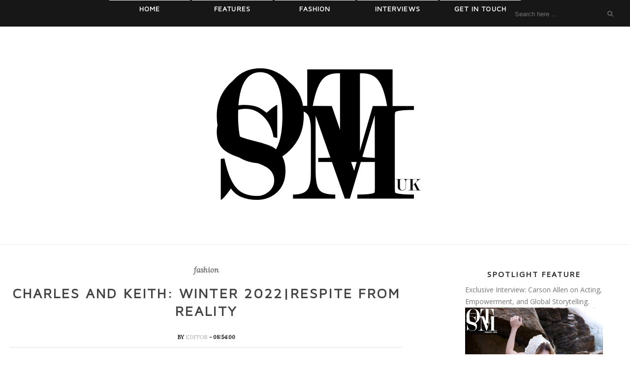

--- FILE ---
content_type: text/html; charset=utf-8
request_url: https://www.google.com/recaptcha/api2/aframe
body_size: 266
content:
<!DOCTYPE HTML><html><head><meta http-equiv="content-type" content="text/html; charset=UTF-8"></head><body><script nonce="ZsaRaPazkTdAmPnL33eG1A">/** Anti-fraud and anti-abuse applications only. See google.com/recaptcha */ try{var clients={'sodar':'https://pagead2.googlesyndication.com/pagead/sodar?'};window.addEventListener("message",function(a){try{if(a.source===window.parent){var b=JSON.parse(a.data);var c=clients[b['id']];if(c){var d=document.createElement('img');d.src=c+b['params']+'&rc='+(localStorage.getItem("rc::a")?sessionStorage.getItem("rc::b"):"");window.document.body.appendChild(d);sessionStorage.setItem("rc::e",parseInt(sessionStorage.getItem("rc::e")||0)+1);localStorage.setItem("rc::h",'1769254903816');}}}catch(b){}});window.parent.postMessage("_grecaptcha_ready", "*");}catch(b){}</script></body></html>

--- FILE ---
content_type: text/javascript; charset=UTF-8
request_url: https://www.otsmagazine.com/feeds/posts/default/-/featured?alt=json-in-script&callback=related_results_labels_thumbs&max-results=6
body_size: 53874
content:
// API callback
related_results_labels_thumbs({"version":"1.0","encoding":"UTF-8","feed":{"xmlns":"http://www.w3.org/2005/Atom","xmlns$openSearch":"http://a9.com/-/spec/opensearchrss/1.0/","xmlns$blogger":"http://schemas.google.com/blogger/2008","xmlns$georss":"http://www.georss.org/georss","xmlns$gd":"http://schemas.google.com/g/2005","xmlns$thr":"http://purl.org/syndication/thread/1.0","id":{"$t":"tag:blogger.com,1999:blog-2371349347377444638"},"updated":{"$t":"2026-01-24T10:29:40.611+00:00"},"category":[{"term":"fashion"},{"term":"AD Campaign"},{"term":"AD"},{"term":"LOOKBOOK"},{"term":"Fashion Brand"},{"term":"Fashion Show"},{"term":"Fashion LookBook"},{"term":"LOOKBOOK COLLECTION"},{"term":"featured"},{"term":"Fashion Collection"},{"term":"FALL WINTER 2025-2026"},{"term":"SPRING SUMMER 2026"},{"term":"Spring Summer 2026 Collection"},{"term":"RUNWAY"},{"term":"lifestyle"},{"term":"RESORT 2026"},{"term":"Resort 2026 Collection"},{"term":"Capsule Collection"},{"term":"SPRING SUMMER 2024"},{"term":"interviews"},{"term":"FASHION CAMPAIGN"},{"term":"collaboration"},{"term":"Model"},{"term":"SPRING SUMMER 2025"},{"term":"women fashion"},{"term":"innovation"},{"term":"PARIS FASHION WEEK"},{"term":"Spotlight Feature"},{"term":"Haute Couture"},{"term":"photography"},{"term":"FALL WINTER 2024 - 2025"},{"term":"beauty"},{"term":"Photoshoot"},{"term":"PreFall 2026"},{"term":"PreFall 2026 Collection"},{"term":"Interview"},{"term":"Exclusive"},{"term":"FASHION DESIGN"},{"term":"Louis Vuitton"},{"term":"MENSWEAR"},{"term":"FALL COLLECTION"},{"term":"NEW YORK FASHION WEEK"},{"term":"men fashion"},{"term":"Holiday Collection"},{"term":"Dior"},{"term":"Chanel"},{"term":"fashion designer"},{"term":"Fashion Model"},{"term":"SPRING 2024"},{"term":"SPRING\/SUMMER 2023"},{"term":"FALL WINTER 2024-2025"},{"term":"EXCLUSIVE INTERVIEW"},{"term":"FALL WINTER 2024"},{"term":"Pre Fall 2024"},{"term":"Resort 2024 collection"},{"term":"PRE-FALL 2025"},{"term":"TOKYO FASHION WEEK"},{"term":"Brand Ambassador"},{"term":"HAUTE COUTURE COLLECTION"},{"term":"celebrities"},{"term":"Fine Jewelry"},{"term":"GUCCI"},{"term":"RESORT 2025 COLLECTION"},{"term":"SS2025"},{"term":"BRIDAL COLLECTION"},{"term":"Milan Fashion Week"},{"term":"Women Empowerment"},{"term":"MENSWEAR COLLECTION"},{"term":"Valentino"},{"term":"VERSACE"},{"term":"editorial"},{"term":"FASHION EDITORIAL"},{"term":"EYEWEAR"},{"term":"MENS FASHION"},{"term":"footwear"},{"term":"FW2024"},{"term":"Fall Winter Collection"},{"term":"London fashion week"},{"term":"PARIS COUTURE WEEK FW25"},{"term":"Dolce and Gabbana"},{"term":"ELEGANT FASHION"},{"term":"FALL 2024"},{"term":"FALL FASHION"},{"term":"FW2025"},{"term":"HOLIDAY CAMPAIGN"},{"term":"Luxury Fashion"},{"term":"Bridal Spring 2026"},{"term":"MENSWEAR COLELCTION"},{"term":"Partnership"},{"term":"bridal"},{"term":"interior design"},{"term":"makeup"},{"term":"music"},{"term":"Calvin Klein"},{"term":"FALL WINTER 2025"},{"term":"Marc Jacobs"},{"term":"News"},{"term":"PRADA"},{"term":"models"},{"term":"H\u0026M"},{"term":"2024 Collection"},{"term":"FALL 2025"},{"term":"Fall 2023"},{"term":"HOLIDAY 2023 COLLECTION"},{"term":"Spring 2023"},{"term":"Swimwear Collection"},{"term":"WOMEN'SWEAR"},{"term":"BLACKPINK"},{"term":"FASHION STYLE"},{"term":"FASHION WEEK"},{"term":"Perfume"},{"term":"Ralph Lauren"},{"term":"SPRING SUMMER 2023"},{"term":"SUSTAINABLE"},{"term":"Tokyo"},{"term":"Victoria's Secret"},{"term":"Copenhagen Fashion Week"},{"term":"Jewelry Campaign"},{"term":"Metaverse"},{"term":"SUMMER 2025"},{"term":"SUMMER COLLECTION"},{"term":"2024-2025 Collection"},{"term":"Balmain"},{"term":"male model"},{"term":"Actress"},{"term":"Beauty and Wellness"},{"term":"Digital Fashion"},{"term":"FASHION EDIT"},{"term":"Fall Winter"},{"term":"Resort Collection"},{"term":"fall winter 2026-2027"},{"term":"interior decor"},{"term":"Handbag"},{"term":"Kim Kardashian"},{"term":"PRE FALL COLLECTION"},{"term":"PRE-FALL 2024"},{"term":"QUOTES"},{"term":"SKIMS"},{"term":"SPRING SUMMER 2024 COLLECTION"},{"term":"Adidas"},{"term":"Australia Fashion Week"},{"term":"CELEBRITY"},{"term":"Campaign"},{"term":"Coco Chanel"},{"term":"Etro"},{"term":"FALL WINTER 2023"},{"term":"Gigi Hadid"},{"term":"Kendall Jenner"},{"term":"MIU MIU"},{"term":"SS2024"},{"term":"SUMMER 2024"},{"term":"Tory Burch"},{"term":"photographer"},{"term":"EYEWEAR COLLECTION"},{"term":"FENDI"},{"term":"Giorgio Armani"},{"term":"Lingerie Collection"},{"term":"Max Mara"},{"term":"Paris"},{"term":"RABANNE"},{"term":"Rihanna"},{"term":"Victoria Beckham"},{"term":"Women In Business"},{"term":"ZARA"},{"term":"Zendaya"},{"term":"luxury"},{"term":"BEAUTY EDITORIAL"},{"term":"Burberry"},{"term":"Jewelry"},{"term":"Jimmy Choo"},{"term":"KYLIE JENNER"},{"term":"Naomi Campbell"},{"term":"Oscar De La Renta"},{"term":"READY-TO-WEAR"},{"term":"SS24"},{"term":"Trends"},{"term":"christmas"},{"term":"men clothing"},{"term":"Anya Taylor Joy"},{"term":"BEAUTY COLLECTION"},{"term":"Berlin Fashion Week"},{"term":"Carolina Herrera"},{"term":"FASHION ICON"},{"term":"FASHIONISTA"},{"term":"Jacquemus"},{"term":"K-POP"},{"term":"Michael Kors"},{"term":"PRE FALL 2025"},{"term":"PUMA"},{"term":"READY TO WEAR"},{"term":"Rick Owens"},{"term":"SAINT LAURENT"},{"term":"Zimmermann"},{"term":"style"},{"term":"AUTUMN WINTER COLLECTION"},{"term":"Alexander McQueen"},{"term":"Bella Hadid"},{"term":"CELINE"},{"term":"CHLOÉ"},{"term":"Female Model"},{"term":"Gisele Bundchen"},{"term":"Gisele Bündchen"},{"term":"Hailey Bieber"},{"term":"Kate Moss"},{"term":"Lila Moss"},{"term":"MEN'S FASHION"},{"term":"Model Spotlight"},{"term":"PERFUME AD"},{"term":"Pre Fall"},{"term":"Press Release"},{"term":"RUNWAY SHOW"},{"term":"SPRING SUMMER COLLECTION"},{"term":"Self-Portrait"},{"term":"Shanghai fashion week"},{"term":"Tommy Hilfiger"},{"term":"Vivienne Westwood"},{"term":"Women's Fashion"},{"term":"food"},{"term":"men’s fashion"},{"term":"2024 Collection Featured"},{"term":"Barcelona Bridal Week"},{"term":"Bridalwear"},{"term":"Bulgari"},{"term":"Elie Saab"},{"term":"FALL 2025 COLLECTION"},{"term":"FALL WINTER 2023-2024"},{"term":"FASHION TREND"},{"term":"FW24"},{"term":"Fall 2022"},{"term":"Givenchy"},{"term":"HOLIDAY"},{"term":"Jennie"},{"term":"Jisoo"},{"term":"Make Up Collection"},{"term":"Massimo Dutti"},{"term":"PUCCI"},{"term":"SEOUL FASHION WEEK 2026"},{"term":"SPRING 2025"},{"term":"Spring 2026"},{"term":"Swarovski"},{"term":"Tiffany \u0026 Co."},{"term":"fitness"},{"term":"ANNE HATHAWAY"},{"term":"Art"},{"term":"Bridal Fashion Week"},{"term":"DUBAI"},{"term":"Emily Ratajkowski"},{"term":"FASHION TRENDS"},{"term":"HANDBAG CAMPAIGN"},{"term":"Lunar New Year"},{"term":"Nike"},{"term":"Paco Rabanne"},{"term":"Pre Fall 2023"},{"term":"RUNWAY COLLECTION"},{"term":"SPRING SUMMER"},{"term":"Sportswear"},{"term":"Tom Ford"},{"term":"VITTORIA CERETTI"},{"term":"Zuhair Murad"},{"term":"fashion rules"},{"term":"weddings"},{"term":"AMELIA GRAY"},{"term":"BRUNELLO CUCINELLI"},{"term":"Balenciaga"},{"term":"Beyonce"},{"term":"Black Pink"},{"term":"Bridal Fall 2026"},{"term":"CARTIER"},{"term":"CH CAROLINA HERRERA"},{"term":"COS"},{"term":"Cara Delevingne"},{"term":"DOLCEGABBBANA"},{"term":"Denim Collection"},{"term":"EMPORIO ARMANI"},{"term":"FW 2024"},{"term":"HOLIDAY 2024 COLLECTION"},{"term":"Irina Shayk"},{"term":"Isabel Marant"},{"term":"JENNY PACKHAM"},{"term":"JEWELRY COLLECTION"},{"term":"Jennifer Lopez"},{"term":"KHY"},{"term":"La DoubleJ"},{"term":"MILANO"},{"term":"MISSONI"},{"term":"MUSIC ARTIST"},{"term":"Mens Fashion Week"},{"term":"Milano Fashion Week"},{"term":"Moschino"},{"term":"Motivation"},{"term":"RAG \u0026 BONE"},{"term":"RESORT 2025"},{"term":"RTW"},{"term":"Rami Kadi"},{"term":"Resort Campaign"},{"term":"SEOUL FASHION WEEK"},{"term":"SWIMWEAR"},{"term":"Savage X Fenty"},{"term":"Sportwear"},{"term":"TRENDY"},{"term":"Wrist Watch"},{"term":"ALEXANDER WANG"},{"term":"BALLY"},{"term":"Bottega Veneta"},{"term":"CANDICE SWANEPOEL"},{"term":"DSQUARED2"},{"term":"ELISABETTA FRANCHI"},{"term":"ERMANNO SCERVINO"},{"term":"Entertainment"},{"term":"FASHION STYLIST"},{"term":"Ferragamo"},{"term":"HERVE LEGER"},{"term":"Holiday 2025"},{"term":"JENNIE KIM"},{"term":"LOEWE"},{"term":"MANGO"},{"term":"MONIQUE LHUILLIER"},{"term":"PFW"},{"term":"PFW 2025"},{"term":"PRE-SPRING"},{"term":"Philipp Plein"},{"term":"PreFall 2025 collection"},{"term":"Resort 2024 collection. fashion"},{"term":"SIMKHAI"},{"term":"SPORTMAX"},{"term":"SPRING 2024 CAMPAIGN"},{"term":"Sao Paulo fashion week"},{"term":"Schiaparelli"},{"term":"Self-Love"},{"term":"Spring-Summer"},{"term":"Stella McCartney"},{"term":"Summer Campaign"},{"term":"Summer Collection 2023"},{"term":"Trainers"},{"term":"ULLA JOHNSON"},{"term":"health"},{"term":"japan"},{"term":"ACCESSORIES COLLECTION"},{"term":"AKNVAS"},{"term":"ARTIST"},{"term":"Artists"},{"term":"BEACH RESORT"},{"term":"BEACHWEAR"},{"term":"BTS"},{"term":"Blumarine"},{"term":"COPERNI"},{"term":"Christian Dior"},{"term":"DUBAI FASHION WEEK"},{"term":"David Yurman"},{"term":"ECO FRIENDLY"},{"term":"EXCLUSIVE INTERVIEWS"},{"term":"FASHION MODELS"},{"term":"FERRARI"},{"term":"INEZ and Vinoodh"},{"term":"Intimissimi"},{"term":"Jean Paul Gaultier"},{"term":"KAIA GERBER"},{"term":"Korean Artist"},{"term":"LANCOME"},{"term":"LENA ERZIAK"},{"term":"Lela Rose"},{"term":"Lily Aldridge"},{"term":"MAISON RAMI KADI"},{"term":"MEN'S CLOTHING"},{"term":"Movie"},{"term":"NAEEM KHAN"},{"term":"PreFall 2025"},{"term":"Red Carpet"},{"term":"Roberto Cavalli"},{"term":"SACHIN \u0026 BABI"},{"term":"SPRING 2024 COLLECTION"},{"term":"SPRING SUMER 2025"},{"term":"STINE GOYA"},{"term":"Simon Miller"},{"term":"Valentine's Day."},{"term":"Victorias Secret"},{"term":"ZIAD NAKAD"},{"term":"barcelona fashion week"},{"term":"diesel"},{"term":"men style"},{"term":"skincare"},{"term":"summer"},{"term":"ADCampaign"},{"term":"ALEKSANDRA SACHENKO"},{"term":"ALICE + OLIVIA"},{"term":"Adut Akech"},{"term":"Autumn"},{"term":"BOSS"},{"term":"BRIDAL COLLECTION 2026"},{"term":"Brioni"},{"term":"CHRISTMAS COLLECTION"},{"term":"CHRISTOPHER ESBER"},{"term":"COLLECTION"},{"term":"COUTURE"},{"term":"Campaign 2025"},{"term":"Christopher Korey"},{"term":"Coach"},{"term":"Colcci"},{"term":"DAVID KOMA"},{"term":"DIANE VON FURSTENBERG"},{"term":"DIOR MEN"},{"term":"DKNY"},{"term":"DUA LIPA"},{"term":"ELLE FANNING"},{"term":"EVENINGWEAR"},{"term":"Eye Wear"},{"term":"FALL\/WINTER 2024"},{"term":"FASHION LOOK"},{"term":"FINE ART JEWELRY"},{"term":"Fall Bridal Collection 2026"},{"term":"Giambattista Valli"},{"term":"H\u0026M Studio"},{"term":"HIGH FASHION"},{"term":"Inspiration"},{"term":"Italy"},{"term":"Johanna Ortiz"},{"term":"Karl Lagerfeld"},{"term":"LANVIN"},{"term":"LISA"},{"term":"Lancôme"},{"term":"Limited Edition"},{"term":"Lipstick"},{"term":"MAISON MARGIELA"},{"term":"MARGOT ROBBIE"},{"term":"MILAN LOVES SEOUL 2025"},{"term":"Mariacarla Boscono"},{"term":"Mexico Fashion Week"},{"term":"NFT"},{"term":"NORMA KAMALI"},{"term":"Palmer Harding"},{"term":"Pamela Anderson"},{"term":"QUINN MORA"},{"term":"RAMI AL ALI"},{"term":"RUNWAYS"},{"term":"Rakuten Fashion Week"},{"term":"Reem Acra"},{"term":"SS2026"},{"term":"SS25"},{"term":"SS26"},{"term":"Sneakers"},{"term":"THE GARMENT"},{"term":"TONY WARD"},{"term":"TRAVEL"},{"term":"TRENDING"},{"term":"Thom Browne"},{"term":"UNGARO"},{"term":"VERONICA BEARD"},{"term":"Vivara"},{"term":"WATCHES"},{"term":"Winter 2023"},{"term":"YSL"},{"term":"Yara Shahidi"},{"term":"ZARA FALL WINTER 2024"},{"term":"business"},{"term":"summer 2025 CAMPAIGN"},{"term":"wedding"},{"term":"ANOK YAI"},{"term":"ASIA"},{"term":"AW2025"},{"term":"AW25"},{"term":"Acne Studios"},{"term":"Actor"},{"term":"Antonio Marras"},{"term":"Armarium"},{"term":"Barbara Tfank"},{"term":"CASABLANCA"},{"term":"CELEBRITY FASHION STYLIST"},{"term":"CKC"},{"term":"COLLABORATION."},{"term":"COUTURE COLLECTION"},{"term":"Christopher Cloos"},{"term":"Cruise 2026 Collection"},{"term":"DESIGNER SPOTLIGHT"},{"term":"DRESSES"},{"term":"Derek Lam"},{"term":"Digital Photography"},{"term":"Donna Karan"},{"term":"EMPOWERMENT"},{"term":"Editor's Pick"},{"term":"Elsa Hosk"},{"term":"Emilio Pucci"},{"term":"Erdem"},{"term":"Eres"},{"term":"Eyewear Campaign"},{"term":"FALL WINTER 2026"},{"term":"FILIPPA K"},{"term":"FIORUCCI"},{"term":"FW25"},{"term":"Fall 2026"},{"term":"Fine Art"},{"term":"GENNY"},{"term":"GLAMOUR"},{"term":"Ganni"},{"term":"Good American"},{"term":"HAIR AND BEAUTY"},{"term":"HANNAH SHIN"},{"term":"HEIDI KLUM"},{"term":"HERMES"},{"term":"Hoyeon Jung"},{"term":"J.CREW"},{"term":"JLO"},{"term":"JOSEPH"},{"term":"JUST CAVALLI"},{"term":"KHAITE"},{"term":"KITH"},{"term":"KOBI HALPERIN"},{"term":"KURT GEIGER"},{"term":"L'Agence"},{"term":"LONGCHAMP"},{"term":"LOVESHACKFANCY"},{"term":"LaPointe"},{"term":"Lifestyle Tips"},{"term":"London"},{"term":"Loro Piana"},{"term":"MARIMEKKO"},{"term":"MCM"},{"term":"MILEY CYRUS"},{"term":"MUGLER"},{"term":"Maria McManus"},{"term":"Marine Serre"},{"term":"Markarian"},{"term":"Men Fashion Week"},{"term":"Moncler"},{"term":"NATAN"},{"term":"OTTOLINGER"},{"term":"PARFUM"},{"term":"PFW 2024"},{"term":"PINKO"},{"term":"PORTS 1961"},{"term":"PROENZA SCHOULER"},{"term":"Pandora"},{"term":"Paris Men's Fashion week"},{"term":"Pharrell Williams"},{"term":"Photo Series"},{"term":"PreFall"},{"term":"RESORT"},{"term":"RITA ORA"},{"term":"ROBERT PATTINSON"},{"term":"RTW 2025"},{"term":"Rudell"},{"term":"SABRINA CARPENTER"},{"term":"STELLA MAXWELL"},{"term":"Scarlett Johansson"},{"term":"Serena Williams"},{"term":"Sports"},{"term":"Staud"},{"term":"Stefano Bemer"},{"term":"Stockholm Fashion Week"},{"term":"TIBI"},{"term":"TOD'S"},{"term":"VINCE"},{"term":"Valentine's Day"},{"term":"WINTER COLLECTION"},{"term":"decor"},{"term":"home"},{"term":"wellness"},{"term":"A.L.C"},{"term":"AESPA"},{"term":"AI"},{"term":"AMI"},{"term":"ANA DE ARMAS"},{"term":"ANTONIO GRIMALDI"},{"term":"APPAREL"},{"term":"ASHI STUDIO"},{"term":"AW Collection"},{"term":"AWARDS"},{"term":"AZZI \u0026 OSTA"},{"term":"Adam lippes"},{"term":"Agnona"},{"term":"Amber Valletta"},{"term":"Ami Paris"},{"term":"BATSHEVA"},{"term":"BEAUTY CAMPAIGN"},{"term":"BEAUTY TIPS"},{"term":"BEVZA"},{"term":"BIANCA BALTI"},{"term":"BIBHU MOHAPATRA"},{"term":"BVLGARI"},{"term":"Bag"},{"term":"Barbara Palvin"},{"term":"CAMILA MORRONE"},{"term":"CHANEL CRUISE"},{"term":"CHANEL HOLIDAY COLLECTION"},{"term":"CHANEL No.5"},{"term":"COCO CRUSH"},{"term":"CONG TRI"},{"term":"Calzedonia"},{"term":"Cannes"},{"term":"Cannes Film Festival"},{"term":"Chemena Kamali"},{"term":"Chika Kisada"},{"term":"Christian Louboutin"},{"term":"Christian Siriano"},{"term":"Christy Turlington"},{"term":"Cult Gaia"},{"term":"DAVID SIMS"},{"term":"DEVA CASSEL"},{"term":"DILARA FINDIKOGLU"},{"term":"DIOR MAKEUP"},{"term":"Designs"},{"term":"Disney"},{"term":"ELEVENTY"},{"term":"Elendeek"},{"term":"Emily Ratajkowskils"},{"term":"FALL"},{"term":"FALL-WINTER 2024"},{"term":"FENTY"},{"term":"FILA"},{"term":"FITNESS COLLECTION"},{"term":"FRAGRANCE"},{"term":"FW2026"},{"term":"Florence Pugh"},{"term":"Frankies Bikinis"},{"term":"Frederick Anderson"},{"term":"GENTLE MONSTER"},{"term":"GIADA"},{"term":"GRETA CONSTANTINE"},{"term":"Grammys"},{"term":"HANNI"},{"term":"HOUGA"},{"term":"Halloween"},{"term":"Happy New Year"},{"term":"He Cong"},{"term":"Hervé Léger"},{"term":"Huishan Zhang"},{"term":"ICONSIAM"},{"term":"IMAAN HAMMAM"},{"term":"Inspirational Talk"},{"term":"Isaac Moreno"},{"term":"Ivy Park"},{"term":"Jenna Ortega"},{"term":"Jordan"},{"term":"KARLIE KLOSS"},{"term":"KYE NGUYEN"},{"term":"Kate Spade"},{"term":"Kith Spring Campaign"},{"term":"Korean Actress"},{"term":"LENI KLUM"},{"term":"LOOKBOOK."},{"term":"LUISA SPAGNOLI"},{"term":"Lauren Manoogian"},{"term":"Lee Mathews"},{"term":"MACKAGE"},{"term":"MAGDA BUTRYM"},{"term":"MAKE UP ARTIST"},{"term":"MALE MODELS"},{"term":"MARY KATRANTZOU"},{"term":"METGALA"},{"term":"MILLIE BOBBY BROWN"},{"term":"MIUMIU"},{"term":"MSGM"},{"term":"Marc Cain"},{"term":"Marques Almeida"},{"term":"Mental Health Awareness"},{"term":"Miami"},{"term":"Miami Swim Week 2025"},{"term":"Milano Men Fashion week"},{"term":"Milano bridal week"},{"term":"Monse"},{"term":"Monte Carlos Fashion Week"},{"term":"Mother's Day"},{"term":"Mulberry"},{"term":"Murral"},{"term":"Murua"},{"term":"NARDOS"},{"term":"NEW YEAR"},{"term":"NINGNING"},{"term":"NYFW 2024"},{"term":"Nanushka"},{"term":"Natori"},{"term":"New York Bridal Fashion week"},{"term":"Nina Ricci"},{"term":"OFF-WHITE"},{"term":"Oliver Peoples"},{"term":"Osaka Japan"},{"term":"PARIS COUTURE WEEK SS24"},{"term":"PATOU"},{"term":"PH5"},{"term":"PRE-FALL 2026"},{"term":"Pepe Jeans"},{"term":"Polo Ralph Lauren"},{"term":"Pride Collection"},{"term":"RACHEL COMEY"},{"term":"RHODE COSMETICS"},{"term":"ROBERT WUN"},{"term":"ROCHAS"},{"term":"RODARTE"},{"term":"ROSE"},{"term":"ROTATE"},{"term":"RUNWAYSHOW"},{"term":"Raquel Zimmermann"},{"term":"Robes \u0026 Confections"},{"term":"Rokh"},{"term":"Rowan Summers"},{"term":"SANDY LIANG"},{"term":"SEFR"},{"term":"SELF-CARE"},{"term":"SERGIO HUDSON"},{"term":"SERGIO ROSSI"},{"term":"SHE TOKYO"},{"term":"SKIN CARE TIPS"},{"term":"SOFIA RICHIE"},{"term":"SPRING 2025 CAMPAIGN"},{"term":"SS23"},{"term":"STEPHANE ROLLAND"},{"term":"Silvia Tcherassi"},{"term":"Simorra"},{"term":"Snoop Dogg"},{"term":"Sumi"},{"term":"Supermodel"},{"term":"TAKEMARU"},{"term":"THAILAND"},{"term":"TOTEME"},{"term":"Tae Ashida"},{"term":"Tanya Taylor"},{"term":"Temperley London"},{"term":"The Attico"},{"term":"Tiffany \u0026 Co"},{"term":"Twinset"},{"term":"UNDERCOVER"},{"term":"VIVIANO"},{"term":"Viktor \u0026 Rolf"},{"term":"Virtual Reality"},{"term":"WINTER 2025"},{"term":"WINTER 2025 COLLECTION"},{"term":"WINTER COLLECTION 2023"},{"term":"Winter 2022"},{"term":"Wolford"},{"term":"YUEQI QI"},{"term":"ZOEY GROSSMAN"},{"term":"Zoe Kravitz"},{"term":"hair"},{"term":"plus size fashion"},{"term":"pre fall 2025 collection"},{"term":"spring"},{"term":"style rules"},{"term":"stylish home"},{"term":"wedding lookbook"},{"term":"#Interiordesign"},{"term":"#interiordecor"},{"term":"16Arlington"},{"term":"3.1 Phillip Lim"},{"term":"A.W.A.K.E. MODE"},{"term":"ABBY CHAMPION"},{"term":"ACCESSORIES"},{"term":"AJE"},{"term":"ALO YOGA"},{"term":"ANDREEA DIACONU"},{"term":"AREA"},{"term":"AVAVAV"},{"term":"AW23\/24"},{"term":"AZ Factory"},{"term":"Acler"},{"term":"Ai Weiwei"},{"term":"Air Jordans"},{"term":"Akiko Ogawa"},{"term":"Alanui"},{"term":"Alaïa"},{"term":"Alessandro Enriquez"},{"term":"Alexander Skarsgård"},{"term":"Alice Temperley"},{"term":"Altuzarra"},{"term":"Amiri"},{"term":"AnOnlyChild"},{"term":"Anna Ewers"},{"term":"Anna October"},{"term":"Anna Sui"},{"term":"Anniversary"},{"term":"ArdAzAei"},{"term":"Arezzo"},{"term":"Athlete"},{"term":"BAD BUNNY"},{"term":"BALESTRA"},{"term":"BARBIE"},{"term":"BEATSbyDre"},{"term":"BEAUFILLE"},{"term":"BEHATI PRINSLOO"},{"term":"BERSHKA"},{"term":"BIG PARK SS2026"},{"term":"BLUEMARINE"},{"term":"BRANDING"},{"term":"BRIDGERTON"},{"term":"BRITISH VOGUE"},{"term":"BRONX AND BANCO"},{"term":"Banana Republic"},{"term":"Ben Affleck"},{"term":"Benetton"},{"term":"Black Panther"},{"term":"Black and White"},{"term":"Blurhms"},{"term":"Bonnetje"},{"term":"Brandon Maxwell"},{"term":"Brett Johnson"},{"term":"Burna Boy"},{"term":"By Malene Birger"},{"term":"CALLAS"},{"term":"CELINE HOMME"},{"term":"CHANEL CAMPAIGN"},{"term":"CHARLIZE THERON"},{"term":"CHINA"},{"term":"CHINESE ACTRESS"},{"term":"CHINESE NEW YEAR"},{"term":"CHRIS LEE"},{"term":"CHRISTMAS SEASON"},{"term":"CINDY CRAWFORD"},{"term":"CLOSED"},{"term":"COMI CON"},{"term":"CRISTIANO BURANI"},{"term":"CRUISE 2024 COLLECTION"},{"term":"Caro Editions"},{"term":"Carven"},{"term":"Cecilie Bahnsen"},{"term":"Celford"},{"term":"Charlotte Tilbury"},{"term":"Chocheng"},{"term":"Christian Cowan"},{"term":"Cinoh"},{"term":"Co"},{"term":"Courrèges"},{"term":"Crocs"},{"term":"DAKOTA JOHNSON"},{"term":"DANIELA GREGIS"},{"term":"DAVID BECKHAM"},{"term":"DEEPIKA PADUKONE"},{"term":"DEMI MOORE"},{"term":"DESIGUAL"},{"term":"DICE KAYEK"},{"term":"DIGITAL WORLD"},{"term":"DIOR HOMME SPRING"},{"term":"DIVERSITY"},{"term":"Dawei Studio"},{"term":"Devon Aoki"},{"term":"Devyn Garcia"},{"term":"Digital Artist"},{"term":"Dolce \u0026 Gabbana"},{"term":"Dunhill"},{"term":"EMMA WATSON"},{"term":"ERNEST W. Baker"},{"term":"EXPO 2025"},{"term":"Edeline Lee"},{"term":"Emilia Wickstead"},{"term":"Emma Chamberlain"},{"term":"Emma Roberts"},{"term":"Entrepreneur"},{"term":"Ernesto Naranjo"},{"term":"Estee Lauder"},{"term":"European Culture"},{"term":"Event"},{"term":"Evris"},{"term":"FALL 2023 CAMPAIGN"},{"term":"FALL WINTER CAMPAIGN"},{"term":"FASHION NEWS"},{"term":"FASHION SHOWS"},{"term":"FASHION TIPS"},{"term":"FASHION WEEK 2024"},{"term":"FASHION."},{"term":"FEATURED."},{"term":"FEMALE MODELS"},{"term":"FESTIVE COLLECTION"},{"term":"FOOTWEAR CAMPAIGN"},{"term":"FURFUR"},{"term":"FWRD"},{"term":"Fahion show"},{"term":"Fear Of God"},{"term":"Fetico"},{"term":"Football"},{"term":"Forbes"},{"term":"Forza"},{"term":"France"},{"term":"GAL GADOT"},{"term":"GANIKAWA"},{"term":"GEORGES HOBEIKA"},{"term":"GEORGIA MAY JAGGER"},{"term":"GEORGINA RODRIQUEZ"},{"term":"GLOBAL AMBASSADOR"},{"term":"GUCCI LIDO"},{"term":"GUDU"},{"term":"GUESS"},{"term":"Gabriela Hearst"},{"term":"Gabriele Colangelo"},{"term":"Galia Lahav"},{"term":"Gift Ideas"},{"term":"Greece"},{"term":"HARIKAE"},{"term":"HARRODS"},{"term":"HAUS"},{"term":"HEALING QUOTES"},{"term":"HO YEON JUNG"},{"term":"HOLIDAY 2024"},{"term":"HOLIDAY GIFT GUIDE"},{"term":"HOME DESIGN"},{"term":"HORSEBIT"},{"term":"HOTELS"},{"term":"HOW TO"},{"term":"HUGO BOSS"},{"term":"HUMMEL 00"},{"term":"HYKE"},{"term":"Harris Reed"},{"term":"Harry Styles"},{"term":"Harunobumarata"},{"term":"Hellessy"},{"term":"House Of Dagmar"},{"term":"Hui"},{"term":"Hunter Schafer"},{"term":"ICE SPICE"},{"term":"IDA HEINER"},{"term":"IDRIS ELBA"},{"term":"INSTYLE ASIA"},{"term":"IOANNES"},{"term":"IRO"},{"term":"ISABEL SANCHIS"},{"term":"ISAMAYA"},{"term":"Iceberg"},{"term":"Ines Di Santo"},{"term":"Influencer"},{"term":"International Women's Day"},{"term":"JAMAICA"},{"term":"JENNIFER LAWRENCE"},{"term":"JESSICA CHASTAIN"},{"term":"JNBY"},{"term":"JOEL JAY LANE"},{"term":"JULIA FOX"},{"term":"JULIA ROBERTS"},{"term":"JUNGKOOK"},{"term":"Jacques Wei"},{"term":"Jay z"},{"term":"Jitrois"},{"term":"John Bell \u0026 Croyden"},{"term":"Judo Tantachj"},{"term":"Jun Ashida"},{"term":"KANAKO SAKAI"},{"term":"KEISUKEYOSHIDA"},{"term":"KENYA MOORE"},{"term":"KENYA MOORE HAIR CARE"},{"term":"KIKO KOSTADINOV"},{"term":"KNWLS"},{"term":"KRIS GOYRI"},{"term":"Kallmeyer"},{"term":"Kate Upton"},{"term":"Kayle"},{"term":"Keburia"},{"term":"Kenzo"},{"term":"Khloe Kardashian"},{"term":"Kilian Kerner"},{"term":"Kiton"},{"term":"Korean Designer"},{"term":"Kris Jenner"},{"term":"Kwotias"},{"term":"Kévin Germanier"},{"term":"LADY GAGA"},{"term":"LAFAYETTE"},{"term":"LANCEL CAMPAIGN"},{"term":"LEISURE AND TRAVEL"},{"term":"LEVI"},{"term":"LILI REINHART"},{"term":"LIU WEN"},{"term":"LOLI BAHIA"},{"term":"LOUIS SHENGTAO CHEN"},{"term":"LOUVRE"},{"term":"LUNA BIJL"},{"term":"LaQuan Smith"},{"term":"Laruicci"},{"term":"Leonard Paris"},{"term":"Lewis Hamilton"},{"term":"Liya Kebede"},{"term":"Longines"},{"term":"Lori Harvey"},{"term":"Luar"},{"term":"Luis De Javier"},{"term":"MACCAPANI"},{"term":"MAISON KITSUNE"},{"term":"MAJE"},{"term":"MALDIVES"},{"term":"MARCHESA"},{"term":"MARELLA"},{"term":"MARNI"},{"term":"MATICEVSKI"},{"term":"MEN"},{"term":"MEN'S COLLECTION"},{"term":"MERT ALAS"},{"term":"MILAN LOVES SEOUL"},{"term":"MISS SIXTY"},{"term":"MISS SOHEE"},{"term":"MIYAO"},{"term":"MOMONI"},{"term":"MUVEIL"},{"term":"Madelyn Cline"},{"term":"Madga Butrym"},{"term":"Maison Nencioni"},{"term":"Maison Special"},{"term":"Marcel Ostertag"},{"term":"Marea"},{"term":"Maya Jama"},{"term":"Megan Fox"},{"term":"Michele Lamy"},{"term":"Michelle Yeoh"},{"term":"Miu Miu L'Été"},{"term":"Motivational Tips"},{"term":"Mrz"},{"term":"Mytheresa"},{"term":"N21"},{"term":"NAGOMI"},{"term":"NATALIA VODIANOVA"},{"term":"NEW COLLECTION"},{"term":"NEW JEANS"},{"term":"NEW YORK CITY"},{"term":"NORA ATTAL"},{"term":"NYFW2025"},{"term":"Nagonstans"},{"term":"Nehara"},{"term":"Nicki Minaj"},{"term":"Nicklas Skovgaard"},{"term":"Nicole Kidman"},{"term":"Nili Lotan"},{"term":"OLIVIER ROUSTEING"},{"term":"OREBELLA"},{"term":"OSAKA"},{"term":"Odakha"},{"term":"Officine Generale"},{"term":"Old Honey"},{"term":"Olivia Vinten"},{"term":"OperaSport"},{"term":"Oséree"},{"term":"PADDINGTON"},{"term":"PARTOW"},{"term":"PARTY COLLECTION"},{"term":"PAUL SMITH"},{"term":"PEET DULLAERT"},{"term":"PEPA SALAZAR"},{"term":"PRADA COLLECTION"},{"term":"PRE- SPRING"},{"term":"PRE-FALL"},{"term":"Palomo Spain"},{"term":"Pamela Roland"},{"term":"Paris Fashion Week Show"},{"term":"PatBO"},{"term":"Paul Costelloe"},{"term":"Penelope Cruz"},{"term":"Penélope Cruz"},{"term":"Phan Huy"},{"term":"Philosophy Di Lorenzo"},{"term":"Pillings"},{"term":"Plan C"},{"term":"Politics"},{"term":"Polo"},{"term":"Pre-Fall Fashion"},{"term":"Pride"},{"term":"Prime Minister"},{"term":"Promotion"},{"term":"Queen\u0026Jack"},{"term":"R13"},{"term":"RENTRAYAGE"},{"term":"RESORT LOOK"},{"term":"REVOLVE"},{"term":"RIANNE VAN ROMPAEY"},{"term":"ROBERTA WHITNEY"},{"term":"ROGER VIVIER"},{"term":"ROKSANDA"},{"term":"ROMANCE WAS BORN"},{"term":"ROSETTA GETTY"},{"term":"RUE AGTHONIS"},{"term":"RVNG Couture"},{"term":"Rahul Mishra"},{"term":"Raquel Diniz"},{"term":"Ray-Ban"},{"term":"Read To Wear"},{"term":"Reserved"},{"term":"Retail"},{"term":"Retrofete"},{"term":"Rosie Huntington- Whiteley"},{"term":"Rowen Rose"},{"term":"SAKS POTTS"},{"term":"SAN SAN GEAR"},{"term":"SARA SAMPAIO"},{"term":"SAVAGE"},{"term":"SEAFOLLY"},{"term":"SFW"},{"term":"SILVIA TSCHERASSI"},{"term":"SOLANGE KNOWLES"},{"term":"SPELL"},{"term":"SPORT"},{"term":"SPORTMAX FALL WINTER 2023-2024"},{"term":"SPRING SUMMRER 2025"},{"term":"SPRING-SUMMER 2024"},{"term":"SPRING\/SUMMER 2024"},{"term":"STRAY KIDS"},{"term":"STREET STYLE"},{"term":"STUART WEITZMAN"},{"term":"SUSAN FANG"},{"term":"SWIMSUIT"},{"term":"SZA"},{"term":"Sacai"},{"term":"Sea"},{"term":"Shakira"},{"term":"Sienna Miller"},{"term":"Simone Rocha"},{"term":"Skall Studio"},{"term":"Summer 2026"},{"term":"Support Surface"},{"term":"Sydney Sweeney"},{"term":"TADASHI SHOJI"},{"term":"TALIA BYRE"},{"term":"TASCHEN"},{"term":"TAYLOR HILL"},{"term":"TFW"},{"term":"TOKYO FILM FESTIVAL"},{"term":"TWP"},{"term":"Tamara Ralph"},{"term":"Tara Babylon"},{"term":"Taylor Russell"},{"term":"Television"},{"term":"The RERACS"},{"term":"Tiit Tokyo"},{"term":"Time"},{"term":"Tom Brady"},{"term":"Tove"},{"term":"Tribute"},{"term":"Tsumori Chisato"},{"term":"UAE"},{"term":"UGG"},{"term":"UNICEF"},{"term":"United Kingdom"},{"term":"VEIN"},{"term":"VERSACE EYEWEAR"},{"term":"VIETNAM"},{"term":"VINTAGE FASHION"},{"term":"Valentina Sampaio"},{"term":"Viktor \u0026 Rolf FLOWERBOMB"},{"term":"Vivetta"},{"term":"WARBY PARKER"},{"term":"WEEKEND MAX MARA"},{"term":"WILLOW SMITH"},{"term":"WINNIE HARLOW"},{"term":"WINTER 2024"},{"term":"WOOLRICH"},{"term":"Wakanda Forever"},{"term":"Weinsanto"},{"term":"Xu Zhi"},{"term":"Y's"},{"term":"Yanina Couture"},{"term":"Yohji Yamamoto"},{"term":"Yolancris"},{"term":"Yuhan Wang"},{"term":"Yuki Torii"},{"term":"design"},{"term":"holiday 2025 campaign"},{"term":"outdoor"},{"term":"prefall2026"},{"term":"skin"},{"term":"technology"},{"term":"vera wang"},{"term":"yigal Azrouel"},{"term":"\u0026 OTHER STORIES"},{"term":"08sircus"},{"term":"27 FRIDAY"},{"term":"3D Fashion"},{"term":"A CAMPAIGN"},{"term":"A.P.C"},{"term":"ABOUT YOU"},{"term":"ABRAND JEANS"},{"term":"ACNE"},{"term":"ACTIVEWEAR"},{"term":"ADAM FRANZINO"},{"term":"ADAM LEVINE"},{"term":"ADIDAS. AD"},{"term":"ADVOCATE"},{"term":"AG Jeans"},{"term":"AGENT PROVOCATEUR"},{"term":"AGNES LLOYD PLATT"},{"term":"AGUA BENDITA"},{"term":"AIAYU"},{"term":"AIR MAX"},{"term":"ALASTAIR MCLELLAN"},{"term":"ALBINISM"},{"term":"ALEK WEK"},{"term":"ALESSANDRA AMBROSIO"},{"term":"ALEX CONSANI"},{"term":"ALEXA CHUNG"},{"term":"ALEXANDRE VAUTHIER"},{"term":"ALEXIS STONE"},{"term":"ALLURE"},{"term":"ALO"},{"term":"ALPS"},{"term":"ALTA MODA"},{"term":"ALTA MODA 2025"},{"term":"AMANDLA STENBERG"},{"term":"AMERICA'S NEXT TOP MODEL"},{"term":"AMERICAN VINTAGE"},{"term":"AMIT AGGARWAL"},{"term":"AMY SHI"},{"term":"ANGELA"},{"term":"ANGELINA JOLIE"},{"term":"ANGELINE PARENT"},{"term":"ANINE BING"},{"term":"ANIYE"},{"term":"ANNA TEURNELL"},{"term":"ANNE KLEIN"},{"term":"ANNE VYALITSYNA"},{"term":"ANTHONY SEKLAOUI"},{"term":"ANTM"},{"term":"ANTOINE GRIEZMANN"},{"term":"AO Yes"},{"term":"AOI Wanaka"},{"term":"APM MONACO"},{"term":"ARITZIA"},{"term":"ARMANI"},{"term":"ARMANI SI PASSIONE"},{"term":"ARMIN SOUSU RAFILI"},{"term":"ART EXHIBITION"},{"term":"ASAI"},{"term":"ASAP Rocky"},{"term":"ASCICS"},{"term":"ASHLEY GRAHAM"},{"term":"ASHLYN"},{"term":"ASIAN FILM AWARDS"},{"term":"ASOS"},{"term":"ATTICO"},{"term":"ATTICO BAGS"},{"term":"AW 2025"},{"term":"AW2024"},{"term":"AW2026"},{"term":"AW24"},{"term":"AWAKE MODE"},{"term":"AWAR ODHIANG"},{"term":"AYAKA MIYOSHI"},{"term":"Abel Lopez"},{"term":"Abra"},{"term":"Academy Awards"},{"term":"Adam Selman"},{"term":"Adeam"},{"term":"Adriana Lima"},{"term":"Adwoa Aboah"},{"term":"Aelis Couture"},{"term":"Agnes B"},{"term":"Agnieszka Swiatly"},{"term":"Aina Kari"},{"term":"Aine Bing"},{"term":"Aiver"},{"term":"Akane Utsunomiya"},{"term":"Akikoaoki"},{"term":"Aknvas resort 2026"},{"term":"Akris"},{"term":"AlAINPAUL"},{"term":"Albus Lumen"},{"term":"Alejandra Alonso"},{"term":"Alemais"},{"term":"Alexandra Greeco"},{"term":"Alexandre Herchcovitch"},{"term":"Alexis Mabille"},{"term":"Alfredo Martinez"},{"term":"Alice Abdel Aziz"},{"term":"Alice Auaa"},{"term":"Alis"},{"term":"Alix Higgins"},{"term":"Aluf"},{"term":"Amalie Gassmann"},{"term":"Amanda Seyfried"},{"term":"Amanda Wakeley"},{"term":"Amarelis Atelier"},{"term":"Ana de Armas."},{"term":"Ancellm"},{"term":"Andres Otalora"},{"term":"Andrew GN"},{"term":"Angel Schlesser"},{"term":"Angelina Kendall"},{"term":"Angelo Estera"},{"term":"Anja Gockel"},{"term":"Annakiki"},{"term":"Anne Sofie Madsen"},{"term":"Anok Marial"},{"term":"Anrealage"},{"term":"Anthem A"},{"term":"Anxiety"},{"term":"Aries"},{"term":"Armani Privé"},{"term":"Armarium Resort 2026"},{"term":"Arthur Arbesser"},{"term":"Ashley Williams"},{"term":"Atelier Prabal Gurung"},{"term":"Atlein"},{"term":"Avant Toi"},{"term":"Avvenn"},{"term":"Aya Nakamura"},{"term":"Ayumi Mitsukane"},{"term":"Ayuol Manyok"},{"term":"Azzopardi"},{"term":"BACH MAI"},{"term":"BAIFERN PIMCHANOK"},{"term":"BALMUNG"},{"term":"BARBARA VALENTE"},{"term":"BARBIE FERREIRA"},{"term":"BARBOUR"},{"term":"BAS HATSANAT"},{"term":"BASH"},{"term":"BATHROOM"},{"term":"BAUM UND PFERDGARTEN"},{"term":"BEATRIZ HATZ"},{"term":"BEATS"},{"term":"BEATS SOLO"},{"term":"BEAUTY."},{"term":"BED J.W.FORD"},{"term":"BEETLEJUICE"},{"term":"BERITE LABELLE"},{"term":"BETSEY JOHNSON"},{"term":"BEYMEN"},{"term":"BIANCA MILLER COLE"},{"term":"BIBI BRESLIN"},{"term":"BIFW 2-25"},{"term":"BIFW2025"},{"term":"BIG NAUGHTY"},{"term":"BIKINI"},{"term":"BIMBA Y LOLA"},{"term":"BIO BEAUTY"},{"term":"BLACKMEANS"},{"term":"BLAZE MILANO"},{"term":"BRADGLEY MISCHKA"},{"term":"BREAKING NEWS"},{"term":"BREITLING"},{"term":"BREITLING NAVITIMER"},{"term":"BREUNINGER"},{"term":"BRIDAL FALL 2025"},{"term":"BUCCELLATI"},{"term":"BUCKLESBURY"},{"term":"Baobab"},{"term":"Barbara Bui"},{"term":"Beare Park"},{"term":"Beautiful People"},{"term":"Ben Toms"},{"term":"Benjamin Benmoyal"},{"term":"Berluti"},{"term":"Beverly Naya"},{"term":"Beyond Retro"},{"term":"Bianca Spender"},{"term":"Bikkembergs"},{"term":"Birrot"},{"term":"Bite Studios"},{"term":"Blumarine Eyewear"},{"term":"Bode"},{"term":"Bora Aksu"},{"term":"BossWear"},{"term":"Boux Avenue"},{"term":"Brad Pitt"},{"term":"Bravo TV"},{"term":"British"},{"term":"Bryan Black"},{"term":"Bucharest Fashion Week"},{"term":"Buck Mason"},{"term":"Burc Akyol"},{"term":"By Fang"},{"term":"Byblos"},{"term":"CAILEE SPAENY"},{"term":"CALM"},{"term":"CAMILLA AND MARC"},{"term":"CAMILLE HUREL"},{"term":"CAMILLE RAZAT"},{"term":"CANNOLO BAG"},{"term":"CARA TAYLOR"},{"term":"CARDI B"},{"term":"CARIN"},{"term":"CARLA BRUNI"},{"term":"CAROLINE POLACHEK"},{"term":"CARSON ALLEN"},{"term":"CASS BIRD"},{"term":"CAVALLI"},{"term":"CELEBRATION"},{"term":"CELEBRITY MAKE UP ARTIST"},{"term":"CEW"},{"term":"CHA SEO WON"},{"term":"CHAMPION SPEAKERS"},{"term":"CHANEL CHANCE"},{"term":"CHANEL EYEWEAR"},{"term":"CHANEL ROUGE"},{"term":"CHANEL SUMMER COLLECTION"},{"term":"CHARLIE BIRCH"},{"term":"CHAUMET"},{"term":"CHIARA BONI"},{"term":"CHIC"},{"term":"CHINESE NEW YEAR 2026"},{"term":"CHLOE"},{"term":"CHOI CHANHEE"},{"term":"CHONO"},{"term":"CHRIS PERANI"},{"term":"CHRISTMAS WISHES"},{"term":"CHRISTOPHER KANE"},{"term":"CHURCH"},{"term":"CILLIAN MURPHY"},{"term":"CLARE ROTHSTEIN"},{"term":"COCO"},{"term":"COCO BEACH 2025"},{"term":"COCO ROCHA"},{"term":"COLMAR"},{"term":"COMOLI"},{"term":"COSMETICS"},{"term":"COVER"},{"term":"CR FASHION BOOK"},{"term":"CRISTINA MORALES"},{"term":"CRUISE 2025 COLLECTION"},{"term":"CRYPTOPUNKS"},{"term":"CUANTICO"},{"term":"CULTURE"},{"term":"CUUP"},{"term":"Calnamur"},{"term":"Camille Charrière"},{"term":"Canali"},{"term":"Cancer Awareness"},{"term":"Capri"},{"term":"Capsule Collection 2025"},{"term":"Captain America"},{"term":"Capucines"},{"term":"Cara Cara"},{"term":"Carla Zampatti"},{"term":"Carly Childers"},{"term":"Caroline Hu"},{"term":"Cassina"},{"term":"Cate Blanchett"},{"term":"Catwalks"},{"term":"Cem Cinar"},{"term":"Certo Apparel"},{"term":"Chandler Kinney"},{"term":"Charles \u0026 Keith"},{"term":"Chetlo"},{"term":"Chris Colls"},{"term":"Christopher John Roger"},{"term":"Cinq à Sept"},{"term":"Claro Couture"},{"term":"Claudio Di Mari"},{"term":"Coel"},{"term":"Cold Cave"},{"term":"Collab"},{"term":"Colleen Allen"},{"term":"Color Balm"},{"term":"Conner Ives"},{"term":"Cortana"},{"term":"Crep Protect"},{"term":"Cristiano Ronaldo"},{"term":"Cucculelli Shaheen"},{"term":"D Repubblica"},{"term":"DAILY MIRROR"},{"term":"DAISUKE UEDA"},{"term":"DAKS"},{"term":"DAMSON IDRIS"},{"term":"DAN PHALEN"},{"term":"DANA SMITH"},{"term":"DANIELA BRAGA"},{"term":"DANIELLE FRANKEL IX"},{"term":"DAPHNE GROENEVELD"},{"term":"DARIA WERBOWY"},{"term":"DAUPHINETTE"},{"term":"DAVID GANDY"},{"term":"DAVII"},{"term":"DAVIT GIORGADZE"},{"term":"DECORATION"},{"term":"DELUXE EDITION"},{"term":"DETOX"},{"term":"DI PETSA"},{"term":"DIAMONDS"},{"term":"DIDU"},{"term":"DIET COKE"},{"term":"DIGITAL ART"},{"term":"DIGITAL COVER"},{"term":"DIGITAL MODEL"},{"term":"DIOR CAMPAIGN"},{"term":"DIOR HOMME"},{"term":"DIOR LUNA YEAR"},{"term":"DIOR SOLAR"},{"term":"DIORAMOUR"},{"term":"DJERF AVENUE"},{"term":"DOLCEVITA"},{"term":"DOMINIC MARLEY"},{"term":"DOMINNICO"},{"term":"DONATELLA VERSACE"},{"term":"DOUTZEN KROES"},{"term":"DR.MARTENS"},{"term":"DU JUAN"},{"term":"DUONG THU HUONG"},{"term":"DWYANE WADE"},{"term":"DYSON"},{"term":"Daname"},{"term":"Daniel wong"},{"term":"Danielle Frankel"},{"term":"Danny Reinke"},{"term":"Darewise"},{"term":"Daria Valiguras"},{"term":"David Bowie"},{"term":"David Hand"},{"term":"Dawei"},{"term":"Dawid Tomaszewski"},{"term":"Def Leppard"},{"term":"Defaience"},{"term":"Del CORE"},{"term":"Delpozo"},{"term":"Denisse Kuri"},{"term":"Dennis Basso"},{"term":"Depeche Mode"},{"term":"Derek Blanks"},{"term":"Derek Lam 10 Crosby"},{"term":"Des Phemmes"},{"term":"Devon Lee"},{"term":"Dhruv Kapoor"},{"term":"Di Stavnitser"},{"term":"Diana Ross"},{"term":"Dima Ayad"},{"term":"Dior Cruise 2026"},{"term":"Diptyque"},{"term":"Divka"},{"term":"Dolce \u0026 Gabbana Eyewear"},{"term":"Donatella Gallo"},{"term":"Dorit Revelis"},{"term":"Doublet"},{"term":"Doucan"},{"term":"Douro Valley Portugal"},{"term":"Dundas"},{"term":"Duran Lantink"},{"term":"Durazzi"},{"term":"EA7"},{"term":"EARTH"},{"term":"EARTH DAY"},{"term":"EARTH PROJECT"},{"term":"ECOE"},{"term":"ECOVERITAS"},{"term":"EDISON CHEN"},{"term":"EDITA VILKEVICIUTE"},{"term":"EDITORIA"},{"term":"EENK"},{"term":"EIDAN Ceilidh"},{"term":"EL NINO"},{"term":"ELLE"},{"term":"ELMONXTEASES"},{"term":"EMBROIDERY"},{"term":"EMILY IN PARIS"},{"term":"EMMA CORRIN"},{"term":"EMMA STONE"},{"term":"EMODA"},{"term":"END ON END"},{"term":"ENOF"},{"term":"ENTIRE STUDIOS"},{"term":"ESCADA"},{"term":"ESPIRIT"},{"term":"ESPRIT"},{"term":"ESSENCE"},{"term":"ESSENCE MAGAZINE"},{"term":"ESTHER ROSE MCGREGOR"},{"term":"EVA MENDES"},{"term":"EXCLUSIVE INTERVIEWS. INTERVIEWS"},{"term":"EXHIBITION"},{"term":"EZUMi"},{"term":"Ed Sheeran"},{"term":"Elaine Zhong"},{"term":"Elie Tahari"},{"term":"ElieSaab"},{"term":"Elisabetta Polignano"},{"term":"Elise Spicer"},{"term":"Elizabeth Debicki"},{"term":"Ellesse"},{"term":"Enchanting"},{"term":"Erborian"},{"term":"Ermanno Scervino campaign 2025"},{"term":"Escorpion"},{"term":"Ethan James Green"},{"term":"Eudon Choi"},{"term":"Eunice Olumide"},{"term":"Eva Herzigova"},{"term":"Evening Fall 2025"},{"term":"Ever Anderson"},{"term":"FAE"},{"term":"FALL 2024. AD CAMPAIGN"},{"term":"FALL-WINTER 2023"},{"term":"FALL\/WINTER 2025"},{"term":"FASHION ACCESSORIES"},{"term":"FASHION EAST"},{"term":"FASHION FASHION TREND"},{"term":"FASHION FOR MEN"},{"term":"FASHION GIRL"},{"term":"FASHION ICONS"},{"term":"FASHION SHOW."},{"term":"FASHIONPHILE"},{"term":"FASHON."},{"term":"FASION"},{"term":"FEBEN"},{"term":"FEMINISM"},{"term":"FILM"},{"term":"FITWEAR"},{"term":"FKA TWIGS"},{"term":"FLAGSHIP STORE"},{"term":"FLATTERED"},{"term":"FLEUR COLLECTION 2024"},{"term":"FLORENCE BY MILLS"},{"term":"FORTNITE"},{"term":"FRAGMENT"},{"term":"FREE PEOPLE"},{"term":"FREYA NUTTER"},{"term":"FRIDA AESEN"},{"term":"FURNITURE"},{"term":"FUTURA"},{"term":"FW"},{"term":"FW 2025"},{"term":"FW22"},{"term":"FW23"},{"term":"FW26"},{"term":"Fabiana Filippi"},{"term":"Farage"},{"term":"Federica Tosi"},{"term":"Fei Fei Sun"},{"term":"Fendi Resort"},{"term":"Feng Chen Wang"},{"term":"Fermoie"},{"term":"Flamencaba"},{"term":"Fluke Natouch"},{"term":"For Love \u0026 Lemons"},{"term":"For Restless Sleepers"},{"term":"Forte Forte"},{"term":"Forte_Forte"},{"term":"Francesca Liberatore"},{"term":"Francisco Cancino"},{"term":"Franck Sorbier"},{"term":"Fray I.D"},{"term":"Freya Dalsjo"},{"term":"Fumie Tanaka"},{"term":"Furuta"},{"term":"G-Star"},{"term":"GABE SADOWSKY"},{"term":"GABRIELLE CHANEL"},{"term":"GAME"},{"term":"GAP"},{"term":"GCDS"},{"term":"GEMELLI COLECTION"},{"term":"GEMMA WARD"},{"term":"GENERATIVE AI"},{"term":"GEOX"},{"term":"GETAWAYS"},{"term":"GIAMPAOLO SGURA"},{"term":"GIAN LUCA EWBANK"},{"term":"GIANLUCA CAPANNOLO"},{"term":"GLAM"},{"term":"GOAT"},{"term":"GOOD EDITION"},{"term":"GRACE ELIZABETH"},{"term":"GRACE KELLY"},{"term":"GREG ALEXANDER"},{"term":"GRETA GERWIG"},{"term":"GRETA HOFER"},{"term":"GRETA LEE"},{"term":"GUCCI BLOOM"},{"term":"GUCCI COLLECTION"},{"term":"GUCCI HOLIDAY"},{"term":"GUCCI PALACE"},{"term":"GUCCI VALIGARIA"},{"term":"GUCCI VAULT"},{"term":"GUCCY"},{"term":"GUERLAIN"},{"term":"Gaming"},{"term":"Gary Bigeni"},{"term":"Gaurav Gupta"},{"term":"GenZ"},{"term":"Germanier"},{"term":"Gestuz"},{"term":"Gil Santucci"},{"term":"Giuseppe Di Morabito"},{"term":"Gloria Coelho"},{"term":"Gmbh"},{"term":"Grace Jones"},{"term":"Grace Moretz"},{"term":"Grand Prix"},{"term":"Graphpaper"},{"term":"Greedilous"},{"term":"Greg Tarzan Davis"},{"term":"Gucci Cruise"},{"term":"Gucci GoodGame"},{"term":"Gucci Tennis 2025"},{"term":"Gurtwein"},{"term":"Gyda"},{"term":"HABIB MASOVIC"},{"term":"HAENGHAE"},{"term":"HAERIN"},{"term":"HALLE BERRY"},{"term":"HANAN HOUACHMI"},{"term":"HANIFA"},{"term":"HANSEL TRAN"},{"term":"HAPPINESS"},{"term":"HAPPY EARTH DAY"},{"term":"HARLEY WEIR"},{"term":"HARRIS DICKINSON"},{"term":"HARVEY MARIA"},{"term":"HATRA"},{"term":"HAVAIANAS"},{"term":"HEAVEN TANUDIREDJA ANTWERP"},{"term":"HEOS"},{"term":"HIGHSNOBIETY"},{"term":"HISUI HIROKO ITO"},{"term":"HKIFF"},{"term":"HM"},{"term":"HOLIDAY DEALS"},{"term":"HOLIDAY DESTINATIONS"},{"term":"HOLLYWOOD"},{"term":"HUGO"},{"term":"HUMANITARIAN"},{"term":"HUMANS BEING"},{"term":"Habey Club"},{"term":"Haderlump"},{"term":"Haizhen Wang"},{"term":"Hall of Fame"},{"term":"Halle Bailey"},{"term":"Han Finland"},{"term":"Handred"},{"term":"Hansen \u0026 Gretel"},{"term":"Haute Mode Hirata"},{"term":"Hayley Atwell"},{"term":"Helena"},{"term":"Herskind"},{"term":"Higa"},{"term":"High Summer"},{"term":"Hiroko Koshino"},{"term":"Holzweiler"},{"term":"Hong Kong International Film Festival"},{"term":"Horror Vacui"},{"term":"Hotel"},{"term":"Hunkemöller"},{"term":"Hunter"},{"term":"Hyunri Lee"},{"term":"IAMISIGO"},{"term":"ICONS"},{"term":"IHNN"},{"term":"IJIIT"},{"term":"IMAN PEREZ"},{"term":"IMVU"},{"term":"INDIAN FASHION WEEK"},{"term":"INDIGO AWEWAVE"},{"term":"INDIVIDUALITY"},{"term":"INTIMATES"},{"term":"IRIS APFEL"},{"term":"IRVING PENN"},{"term":"ISSA RAE"},{"term":"ISSUE THAILAND"},{"term":"ITALIAN FASHION"},{"term":"Icicle"},{"term":"Ilay Kurelovic"},{"term":"Imane Ayissi"},{"term":"InasX"},{"term":"Inna Mykytas"},{"term":"Inscrire"},{"term":"Iris Law"},{"term":"Iris Van Herpen"},{"term":"Isabel Marant La Riviera 2025"},{"term":"Isabelle Huppert"},{"term":"Issey Miyake"},{"term":"J Salinas"},{"term":"J-HOPE"},{"term":"J.Press"},{"term":"JACKSON WANG"},{"term":"JACOB \u0026 Co."},{"term":"JACOB ELORDI"},{"term":"JACQUES MARIE MAGE DAIDO"},{"term":"JACQUIE AICHE"},{"term":"JADE CROPPER"},{"term":"JAEGER"},{"term":"JAMIE GREEN"},{"term":"JAPANESE ACTRESS"},{"term":"JAPANESE FASHION"},{"term":"JD.COM"},{"term":"JEANS COLLECTION"},{"term":"JEFF SATUR"},{"term":"JEISA CHIMANAZZO"},{"term":"JEN LAI"},{"term":"JEON JONG-SEO"},{"term":"JEREMY ALLEN WHITE"},{"term":"JESSICA ALBA"},{"term":"JILL SANDER"},{"term":"JIMMY KARN"},{"term":"JING BORAN"},{"term":"JINJIN"},{"term":"JISSO"},{"term":"JO MALONE"},{"term":"JOAN SMALLS"},{"term":"JOEY KING"},{"term":"JON KORTAJARENA"},{"term":"JONATHAN ANDERSON"},{"term":"JORDAN HEMINGWAY"},{"term":"JOSH UPSHAW"},{"term":"JOSHUA VIDES"},{"term":"JOTARO SAITO"},{"term":"JUAN VIDAL"},{"term":"JUICY COUTURE"},{"term":"JULIANNE MOORE"},{"term":"JUNSEI MOTOJIMA"},{"term":"JW ANDERSON"},{"term":"Jane Atelier"},{"term":"Jason Wu"},{"term":"Jawara Alleyne"},{"term":"Jean-Daniel-Lorieux"},{"term":"Jeans"},{"term":"Jennifer Blom"},{"term":"Jermaine Dupri"},{"term":"Ji-Hyun"},{"term":"Jil Sander"},{"term":"Joao Pimenta"},{"term":"John Richmond"},{"term":"Jonathan Cohen"},{"term":"Jouetie"},{"term":"Jovana Rikalo"},{"term":"Jozea Flores"},{"term":"Juana Martin"},{"term":"Julian Van Luyke"},{"term":"Juliana Nalú"},{"term":"Julien Fournie"},{"term":"Julius Langkilde"},{"term":"Junko Shimada"},{"term":"Junya Watanabe"},{"term":"Justin Timberlake"},{"term":"Juun J"},{"term":"K DRAMA"},{"term":"KARDASHAIN"},{"term":"KAREN MILLEN"},{"term":"KARIM SADLI"},{"term":"KAROLINA KURKOVA"},{"term":"KAROLINA SPAKOWSKI"},{"term":"KATE HUDSON"},{"term":"KATE HUNDLEY"},{"term":"KATY PERRY"},{"term":"KED"},{"term":"KENG"},{"term":"KENTARO MAEDA"},{"term":"KEVIN ABSTRACT"},{"term":"KEVIN HALL"},{"term":"KID CUDI"},{"term":"KIKI DE MONTPARNASSE"},{"term":"KIM CATTRALL"},{"term":"KIT BUTLER"},{"term":"KITH FALL WINTER 2023-2024"},{"term":"KJRGL"},{"term":"KLEIO BAG"},{"term":"KOLTSON"},{"term":"KOREAN"},{"term":"KOREAN ACTOR"},{"term":"KOREAN FASHION"},{"term":"KPOP"},{"term":"KRISPY KREME"},{"term":"KRISTINE LINDSETH"},{"term":"KSENIASCHNAIDER"},{"term":"KYLIAN MBAPPE"},{"term":"KYLIE"},{"term":"KYLIE MINOGUE"},{"term":"Kali Uchi"},{"term":"Kamik"},{"term":"Kanemasa Phil"},{"term":"Karla Spetic"},{"term":"Kasai"},{"term":"Kate Barton"},{"term":"Kate Bosworth"},{"term":"Kate Young"},{"term":"Keita Maruyama"},{"term":"Kent \u0026 Curwen"},{"term":"Kettel Atelier"},{"term":"Kevin Creekman"},{"term":"Kim Shui"},{"term":"Kimmy Hyoksu"},{"term":"Kissenlenko"},{"term":"Koché"},{"term":"Kohki"},{"term":"Kristen McMenamy"},{"term":"Kristen Stewart"},{"term":"L'Idée"},{"term":"L'Oreal Paris"},{"term":"LA LOMA"},{"term":"LACOSTE"},{"term":"LADY DIOR"},{"term":"LAETITIA CASTA"},{"term":"LAFAYETTE148"},{"term":"LANA DEL REY"},{"term":"LANCASTER"},{"term":"LANCEL"},{"term":"LAQR Nail Polish"},{"term":"LAURA DERN"},{"term":"LAUREN RALPH"},{"term":"LAUREN RALPH LAUREN"},{"term":"LEIN"},{"term":"LEONA ERZIAK"},{"term":"LES SIX"},{"term":"LGBTQ"},{"term":"LILIIA BEDA"},{"term":"LILY COLLINS"},{"term":"LIM JI-YEON"},{"term":"LIMI Feu"},{"term":"LINDA FARROW"},{"term":"LION KING"},{"term":"LISA FONSSAGRIVES"},{"term":"LOGAN HOLLOWELL"},{"term":"LOHAN"},{"term":"LOUIS BAINES"},{"term":"LOUNGEWEAR COLLECTION"},{"term":"LOVE YOURSELF"},{"term":"LUCIEN CLARKE"},{"term":"LUCY BOYNTON"},{"term":"LUCY HALE"},{"term":"LUDACRIS"},{"term":"LUIZA PEROTE"},{"term":"LUNA BIJI"},{"term":"LUZ DA LUA"},{"term":"LV"},{"term":"LVMH"},{"term":"La Fuori"},{"term":"LabelHood"},{"term":"Laura Biagiotti"},{"term":"Laura Gerte"},{"term":"Laura Spreti"},{"term":"Le Superbe"},{"term":"LeBron James"},{"term":"Lea Black"},{"term":"Lee Jong-suk"},{"term":"LeeAnne Locken"},{"term":"Leeds"},{"term":"Leo Lin"},{"term":"Leoni"},{"term":"Lepo Tokio"},{"term":"Leslie Amon"},{"term":"Leslie Monte Carlo"},{"term":"Lever"},{"term":"Lever Couture"},{"term":"Liandra"},{"term":"Libertine"},{"term":"Libraries"},{"term":"Lift Me Up"},{"term":"Lighting"},{"term":"Lihi Rod"},{"term":"Lii"},{"term":"Lil Nas X"},{"term":"Lili Blanc"},{"term":"Lily Brown"},{"term":"Linda Evangelista"},{"term":"Linea Rossa"},{"term":"Lionel Messi"},{"term":"Liv Tyler"},{"term":"Liz Kennedy"},{"term":"Liz Truss"},{"term":"Liza"},{"term":"Lizzo"},{"term":"Ljubljana Fashion Week"},{"term":"Lola Casademunt"},{"term":"Looney Tunes"},{"term":"Loren Ridinger"},{"term":"Lorena Panea"},{"term":"Los Angeles"},{"term":"Louis Vuitton Cruise 2026"},{"term":"Luli Fama"},{"term":"Lululemon"},{"term":"Lunalis"},{"term":"M05CH1N0 JEANS"},{"term":"MADOMORPHO"},{"term":"MADONNA"},{"term":"MAKE UP"},{"term":"MALE FASHION"},{"term":"MALGOSIA BELA"},{"term":"MAMA AWARDS 2023"},{"term":"MAN G STUDIO"},{"term":"MARA HOFFMAN"},{"term":"MARCO BICEGO"},{"term":"MARCUS PIGGOTT"},{"term":"MARIA BORGES"},{"term":"MARIA ELENA VILLAMIL"},{"term":"MARIAH CAREY"},{"term":"MARIO SORRENTI"},{"term":"MARK FAST"},{"term":"MARTINA BIONDINO"},{"term":"MASAAKI KUDO"},{"term":"MASSIMO ALBA"},{"term":"MBE"},{"term":"MEGAN THEE STALLION"},{"term":"MEJURI"},{"term":"MELISSA BON"},{"term":"MELISSA ERMISHINA"},{"term":"MELISSA SHOES"},{"term":"MEPHISTOPHELES"},{"term":"MERRY CHRISTMAS"},{"term":"MERT ALAS \u0026 PIGGOTT"},{"term":"MESSIKA MIDNIGHT"},{"term":"MICHAEL B. JORDAN"},{"term":"MICHEL GERMAIN"},{"term":"MICHELE"},{"term":"MICHELLE KING"},{"term":"MICHELLE RHEE"},{"term":"MICHELLE VISAGE"},{"term":"MIKE ANGELO"},{"term":"MILEY"},{"term":"MINUIT"},{"term":"MISSION IMPOSSIBLE"},{"term":"MKRT Studio"},{"term":"MO\u0026Co"},{"term":"MODELS OF THE MONTH"},{"term":"MOHAMMED KUDUS"},{"term":"MOLLY GODDARD"},{"term":"MONA TOUGAARD"},{"term":"MOOHONG"},{"term":"MOONSICK"},{"term":"MORGAN PORTER"},{"term":"MOVADO"},{"term":"MOVIES"},{"term":"MOWALOLA"},{"term":"MTmodelist"},{"term":"MUMBAI INDIA"},{"term":"MUNICH"},{"term":"MURAKAMI"},{"term":"MUSIC AWARDS JAPAN 2025"},{"term":"MUSIC AWARDS JAPAN 2026"},{"term":"Madame Figaro"},{"term":"Madrid Fashion Week"},{"term":"Mads Mikkelsen"},{"term":"Maison"},{"term":"Maitrepierre"},{"term":"Malaikaraiss"},{"term":"Malan Breton"},{"term":"Malbon golf"},{"term":"Mancandy"},{"term":"Manel Aboudaoud"},{"term":"Mantu"},{"term":"ManéMané"},{"term":"Marc Cain Sport"},{"term":"Maria Escote"},{"term":"Maria Lafuente"},{"term":"Mariam Seddiq"},{"term":"Mariko"},{"term":"Marilyn Moon"},{"term":"Markgong"},{"term":"Marlea"},{"term":"Martino Midali"},{"term":"Marvel"},{"term":"Maryam Nassir Zadeh"},{"term":"Maryling"},{"term":"Masaco Teranishi"},{"term":"Matteo Berrettini"},{"term":"Matty Bovan"},{"term":"Mavi"},{"term":"Media"},{"term":"Meilleur Moment"},{"term":"Men Campaign"},{"term":"Merch"},{"term":"Messika Move Link"},{"term":"Mica Kendall"},{"term":"Michael Cinco"},{"term":"Michael Costello"},{"term":"Mickey Mouse"},{"term":"Miffy"},{"term":"Mikio Sakabe"},{"term":"Milano FashionWeek"},{"term":"Milano Men Fashion Week."},{"term":"Millanni"},{"term":"Mina Perhonen"},{"term":"Minecraft"},{"term":"Miney Ye"},{"term":"Mira Mikati"},{"term":"Mira Zwillinger"},{"term":"Misha Collings"},{"term":"Mithridate"},{"term":"Miu Miu Upcycled"},{"term":"Mode"},{"term":"Model Of The Month"},{"term":"Moises Nieto"},{"term":"Molato"},{"term":"Molton Brown"},{"term":"Moncler Grenoble"},{"term":"Monica Vinader"},{"term":"Mont-de-Marsan"},{"term":"Moose Knuckles"},{"term":"Morilee"},{"term":"Morocco"},{"term":"Mother Denim"},{"term":"Motives Cosmetics"},{"term":"Motohiro Tanji"},{"term":"Mukcyen"},{"term":"Mulpla"},{"term":"Mumbai Fashion Show"},{"term":"Munthe"},{"term":"NAACP"},{"term":"NADIA LEE COHEN"},{"term":"NADIA MANJARREZ"},{"term":"NAJWA KARAM"},{"term":"NAMPING"},{"term":"NANA JACQUELINE"},{"term":"NAOMI EKINDI"},{"term":"NAOMI WATTS"},{"term":"NATURE"},{"term":"NECKLACE"},{"term":"NEIMAN MARCUS"},{"term":"NELLY FURTADO"},{"term":"NEW RELEASE"},{"term":"NEW YEAR COUNTDOWN"},{"term":"NFL"},{"term":"NI NI"},{"term":"NICOLA COUGHLAN"},{"term":"NIGEL SHAFRAN"},{"term":"NINA SCHICK"},{"term":"NOSTALGIA"},{"term":"NOVA"},{"term":"NYNNE"},{"term":"Nagnata"},{"term":"Naked Cashmere"},{"term":"Naokitomizuka"},{"term":"Naomi Osaka"},{"term":"Near Nippon"},{"term":"Nepla"},{"term":"Never Too Late"},{"term":"Ngali"},{"term":"Niccolo Pasqualetti"},{"term":"Niceness"},{"term":"Nicole Wilson"},{"term":"Nikki McGuire"},{"term":"Nollywood"},{"term":"Nomia"},{"term":"Non Tokyo"},{"term":"Nordstrom"},{"term":"Norma Kamali Resort 2026"},{"term":"Normando"},{"term":"OBLIQUE CREATIONS"},{"term":"OHM THANAKRIT"},{"term":"OKIRAKU"},{"term":"OLD HOLLYWOOD"},{"term":"OLIVER HADLEE PEARCH"},{"term":"OLIVIA RODRIGO"},{"term":"OMEGA CONSTELLATION"},{"term":"OMEGA SPEEDMASTER"},{"term":"ON AN ISLAND IN THE SUN"},{"term":"ON BRAND"},{"term":"ON MOVEMENT"},{"term":"ON RUNNING"},{"term":"ORIMI"},{"term":"OSCAR PARTY"},{"term":"OTS META"},{"term":"OTSM MAN"},{"term":"OTSM MEN"},{"term":"OUMA"},{"term":"Occasionwear"},{"term":"Oceanus"},{"term":"Odette Alvarez"},{"term":"Ogadenia Couture"},{"term":"Olatutu Claire"},{"term":"Oliver Peoples. summer 2023 campaign"},{"term":"Olska Green. Ecoolska"},{"term":"Omega Aqua Terra Shades"},{"term":"Open Sesame Club"},{"term":"Open YY"},{"term":"Orlebar Brown"},{"term":"Oude Waag"},{"term":"Our Legacy"},{"term":"Ouyang Nana"},{"term":"PAINKILLER"},{"term":"PALACE ULTIMO"},{"term":"PARFUM AD"},{"term":"PARFUMS"},{"term":"PARIS COUTURE WEEK SS25"},{"term":"PARK MIN HYUK"},{"term":"PARTY LOOK"},{"term":"PASTEL"},{"term":"PASTEL DE CHANEL"},{"term":"PAUL MESCAL"},{"term":"PELSO"},{"term":"PENELOPE TERNES"},{"term":"PERFECT MOMENT"},{"term":"PERFUMERY"},{"term":"PFW 2026"},{"term":"PFW2024"},{"term":"PFW2025"},{"term":"PHILIP ROSEDALE"},{"term":"PHOEBE DYNEVOR"},{"term":"PHOEBE SCHECTER"},{"term":"PINK"},{"term":"PLT"},{"term":"POMELLATO"},{"term":"PORSCHE"},{"term":"PORTUGIESER"},{"term":"PRE-SPRING 2026"},{"term":"PRE=FALL 2025"},{"term":"PRECIOUS LEE"},{"term":"PRIDE MONTH"},{"term":"PRIYANKA CHOPRA"},{"term":"PRIYANKA TREHAN"},{"term":"PUMA PALERMO"},{"term":"Palm Angels"},{"term":"Palmwine Icecream"},{"term":"Paloma Elesser"},{"term":"Pantone"},{"term":"Paolo Sebastian"},{"term":"Paris Jackson"},{"term":"PartyWear"},{"term":"Pat McGrath"},{"term":"Patricia Viera"},{"term":"Patrick McDowell"},{"term":"Peien"},{"term":"Peter Langner"},{"term":"Petja Zorec"},{"term":"Phaeonia"},{"term":"Philanthropist"},{"term":"Philosophy"},{"term":"Phoebe Philo"},{"term":"Pierre Cardin"},{"term":"Planet OMEGA"},{"term":"Pom Klementieff"},{"term":"Ponti"},{"term":"Pop Up"},{"term":"Porche"},{"term":"Pre- Fall 2025 Collection"},{"term":"Pre-Fall 2023"},{"term":"Pre-Fall 2025 Campaign"},{"term":"Premiere"},{"term":"Pressiat"},{"term":"Pretty Little Thing"},{"term":"Primark"},{"term":"Princess Rajwa Al Hussein"},{"term":"Private Policy"},{"term":"Pronounce"},{"term":"Punk Fashion"},{"term":"QUOTES TO LIVE BY"},{"term":"RAFAELLA CONSENTINO"},{"term":"RAMADAN"},{"term":"RAY BAN"},{"term":"RAYE"},{"term":"RE RHEE"},{"term":"RE\/DONE"},{"term":"REALITY TV"},{"term":"REBEL HEART"},{"term":"REEBOK"},{"term":"REFORMATION"},{"term":"REJINA PYO"},{"term":"RENEE RAPP"},{"term":"RESORT 2023 COLLECTION"},{"term":"RESTLESS SLEEPERS"},{"term":"REVLON"},{"term":"RHODE"},{"term":"RHOM"},{"term":"RIANNA + NINA"},{"term":"RICK OWENS FASHION"},{"term":"RIIZE"},{"term":"RIMOWA"},{"term":"RIRI"},{"term":"RITUALS"},{"term":"RIVERDALE"},{"term":"ROBIN GALIEGUE"},{"term":"ROC NATION"},{"term":"ROCKY"},{"term":"ROD ORIGEL"},{"term":"ROE ETHRIDGE"},{"term":"ROMAIN KREMER"},{"term":"ROME FASHION WEEK"},{"term":"ROMEE STRIJD"},{"term":"ROSALIA"},{"term":"ROSAMUND PIKE"},{"term":"ROSITA MISSONI"},{"term":"ROSY ZHAO"},{"term":"ROULAND MOURET"},{"term":"ROW"},{"term":"ROXY"},{"term":"RTA"},{"term":"RTW."},{"term":"RUBY ALDRIDGE"},{"term":"RUE SOPHIE"},{"term":"RUNG HYANG"},{"term":"RUPAUL'S DRAG RACE"},{"term":"RYAN GOSLING"},{"term":"RYUNOSUKEOKAZAKI"},{"term":"Rachel Gilbert"},{"term":"Rainmaker"},{"term":"Ranra"},{"term":"Raquel Orozco"},{"term":"Rave Review"},{"term":"Rawtus"},{"term":"Re\/Don"},{"term":"Rebekka Ruetz"},{"term":"Reese Cooper"},{"term":"Renggli"},{"term":"Requal"},{"term":"Retail Fashion"},{"term":"Richard Quinn"},{"term":"Rikki Choy"},{"term":"Riv Nobuhiko"},{"term":"Rivini By Rita Vinieris"},{"term":"Robert Abi Nader"},{"term":"Roland Mouret"},{"term":"Ronald Van Der Kemp"},{"term":"Royal"},{"term":"Rumche"},{"term":"Ruohan"},{"term":"SABRINA ELBA"},{"term":"SABRINA LAN"},{"term":"SADIE SINK"},{"term":"SAM EDELMAN"},{"term":"SAMUEL GUI YANG"},{"term":"SANDRO"},{"term":"SASHA SAMSONOVA"},{"term":"SCHON"},{"term":"SCHUTZ"},{"term":"SEALSKINZ"},{"term":"SEAN THOMAS"},{"term":"SEASONAL CHANGES"},{"term":"SECOND LIFE"},{"term":"SELENA GOMEZ"},{"term":"SELF PORTRAIT"},{"term":"SERGIO Tacchini"},{"term":"SHADY LADY"},{"term":"SHAY"},{"term":"SHAY MITCHELL"},{"term":"SHENGTAO CHEN"},{"term":"SHU QUI"},{"term":"SICHUAN WEEK"},{"term":"SIENNA NATURALS"},{"term":"SIMONETTA RAVIZZA"},{"term":"SINGER"},{"term":"SISLEY"},{"term":"SJP"},{"term":"SKECHERS"},{"term":"SKI"},{"term":"SKIN CARE"},{"term":"SLOAN"},{"term":"SMASHBOX"},{"term":"SOMARTA"},{"term":"SONG YUQI"},{"term":"SONYA"},{"term":"SONYA MODA"},{"term":"SOPHIE TURNER"},{"term":"SOPHIE VAN DER PERRE"},{"term":"SOWA"},{"term":"SPAIN"},{"term":"SPELL BOHEME"},{"term":"SPORTY \u0026 RICH"},{"term":"SPORTY \u0026 RICH CORE COLLECTION"},{"term":"SPORTY \u0026 RICH TENNIS DROP 2025"},{"term":"SPRING COLLECTION"},{"term":"SPRING\/SUMMER 2025"},{"term":"SSENSE"},{"term":"STASA CALOVIC"},{"term":"STEFANO PILATI"},{"term":"STELLA LUCIA"},{"term":"STEPHEN SPROUSE"},{"term":"STEVEN MEISEL"},{"term":"STORM REID"},{"term":"STUDIOUS TOKYO"},{"term":"STYLE TIPS"},{"term":"STYLISH"},{"term":"STYLIST"},{"term":"SUMMER PARTY."},{"term":"SUMMER TIME"},{"term":"SUMMER TIPS"},{"term":"SURREALISM"},{"term":"SWANSONG"},{"term":"Sade"},{"term":"Sagio"},{"term":"Sailor Moon"},{"term":"Saks Fifth Avenue"},{"term":"Sandra Weil"},{"term":"Saoirse Ronan"},{"term":"Saori Ueki"},{"term":"Sara Chraibi"},{"term":"Sarah Jessica Parker"},{"term":"Sareh Nouri"},{"term":"Sartoria Vestrucci"},{"term":"Sasha Luss"},{"term":"Sasha Pivovarova"},{"term":"Savage X FentySAVAGE"},{"term":"Scholl"},{"term":"Schwarzkopf"},{"term":"Seivson"},{"term":"Serge"},{"term":"Serravalle"},{"term":"Setchu"},{"term":"Seven By Seven"},{"term":"Seán McGirr"},{"term":"Shalom Harlow"},{"term":"Shanghai"},{"term":"Sharon Wauchob"},{"term":"Shein"},{"term":"Shiatzy Chen"},{"term":"Shinyakozuka"},{"term":"Shuting Qui"},{"term":"Sia Arnika"},{"term":"Sijia Kang"},{"term":"Simikhai"},{"term":"Simon Pegg"},{"term":"Sinead Gorey"},{"term":"Sirivannavari"},{"term":"Situationist"},{"term":"Snidel"},{"term":"Sofia Vergara"},{"term":"Song for the Mute"},{"term":"Songwriter"},{"term":"Sora Choi"},{"term":"Ssheena"},{"term":"St.Agni . RESORT 2025 COLLECTION"},{"term":"Stacey Bendet"},{"term":"Stand Studio"},{"term":"Stein"},{"term":"Stella Jean"},{"term":"Steph Shiu"},{"term":"Stine Goya resort 2026"},{"term":"Studio Constance"},{"term":"Suga"},{"term":"Sui He"},{"term":"Sul Mare"},{"term":"Super Bowl"},{"term":"Super Bowl LVII Halftime Show"},{"term":"Swear London"},{"term":"System"},{"term":"TAEYANG"},{"term":"TAICHI MUKAI"},{"term":"TAKUTO HAMAYA"},{"term":"TAMBURINS"},{"term":"TASAKI BALANCE"},{"term":"TAYLOR STITCH"},{"term":"TAYLOR SWIFT"},{"term":"TENNIS CHAMPIONSHIP"},{"term":"TENNIS CLUB"},{"term":"TEURN STUDIOS"},{"term":"TEYANA TAYLOR"},{"term":"TG Botanical"},{"term":"THAI ACTORS"},{"term":"THE BOYZ"},{"term":"THE TOTE NAG"},{"term":"THYLANE BLONDEAU"},{"term":"TIFF 2024"},{"term":"TIME MAGAZINE"},{"term":"TINA KNOWLES"},{"term":"TINA TURNER"},{"term":"TIPS"},{"term":"TISSA FONTANEDA"},{"term":"TOD"},{"term":"TODD SNYDER"},{"term":"TOM CRAIG"},{"term":"TORI PRAVER"},{"term":"TRAINER"},{"term":"TRUE BOTANICAL"},{"term":"TRUNK SHOW"},{"term":"TV"},{"term":"TV Personality"},{"term":"TYRA BANKS"},{"term":"TYRONE LEBON"},{"term":"Tagliatore"},{"term":"Taion Extra"},{"term":"Taipei Fashion Week"},{"term":"Taliha Abdiel"},{"term":"Tan"},{"term":"Tanja Westphal"},{"term":"Tatras"},{"term":"Tela"},{"term":"Teletubbies"},{"term":"Telma"},{"term":"Textilhogskolan"},{"term":"The Blonds"},{"term":"The Keiji"},{"term":"The LION KING"},{"term":"The Singleton"},{"term":"Thebe Magugu"},{"term":"Toga Pulla"},{"term":"Tollgard"},{"term":"Toton"},{"term":"Totême"},{"term":"Tribalwest"},{"term":"UN GLOBAL PLASTICS TREATY"},{"term":"UNDERWEAR CAMPAIGN"},{"term":"USHER"},{"term":"Ujoh"},{"term":"Ulkin"},{"term":"Uma Wang"},{"term":"Unai Gurrutxaga Barta"},{"term":"Ungrid"},{"term":"Upcycled"},{"term":"VAARA"},{"term":"VACATION"},{"term":"VALENTINES"},{"term":"VALENTINO AVANT LES"},{"term":"VALENTINO HOLIDAY"},{"term":"VANESSA HUDGENS"},{"term":"VANITY FAIR"},{"term":"VDM The Label"},{"term":"VEGAN"},{"term":"VELA BAG"},{"term":"VENETIA SCOTT"},{"term":"VERDE ACQUA"},{"term":"VERSACE WATCHES"},{"term":"VH1"},{"term":"VICTORIA DE ANGELIS"},{"term":"VIRTUAL CREATOR"},{"term":"VIRTUAL MODEL"},{"term":"VMAs"},{"term":"Vaillant"},{"term":"Valentina Poltronieri"},{"term":"Vautrait"},{"term":"Verdin"},{"term":"Veronique Leroy"},{"term":"Vilma Sjöberg"},{"term":"Virgil Abloh"},{"term":"Viva Vox"},{"term":"Vogue"},{"term":"Véronique Leroy"},{"term":"WALDORF ASTORIA"},{"term":"WATCH"},{"term":"WATERBOMB"},{"term":"WE11DONE"},{"term":"WGACA"},{"term":"WHAT TO WEAR"},{"term":"WHYTO."},{"term":"WILLY cHAVARRIA"},{"term":"WINTER"},{"term":"WINTER 2023 COLLECTION"},{"term":"WINTER 2024 COLLECTION"},{"term":"WINTER 2025- 2026"},{"term":"WINTER 2025-2026 COLLECTION"},{"term":"WOOD COLLECTION"},{"term":"WOOLRICH BLACK LABEL"},{"term":"Warner Bros"},{"term":"Wearables"},{"term":"Wembley"},{"term":"Whiskey"},{"term":"Whoopi Goldberg"},{"term":"William Fan"},{"term":"Wilton London"},{"term":"Wimbledon"},{"term":"Won Hundred"},{"term":"X:IN"},{"term":"XBOX"},{"term":"XIAO WEN JU"},{"term":"XIAO ZHAN"},{"term":"XIN ZHI-LEI"},{"term":"YANG MI"},{"term":"YANG ZI"},{"term":"YOESRY DETRE"},{"term":"YOHEI"},{"term":"YOHEI OHNO. AW2023-24"},{"term":"YOKO MATSUDA"},{"term":"YSL LIBRE FLOWERS"},{"term":"Yayoi Kusama"},{"term":"Yohei Ohno"},{"term":"Yoon Young Bae"},{"term":"Yoshitomo Nara"},{"term":"Yuima Nakazato"},{"term":"ZAADY"},{"term":"ZARA FALL 2024"},{"term":"ZENNI"},{"term":"ZERO+MARIA CORNEJO"},{"term":"ZHAO LI-YING"},{"term":"ZOE SOMERSALL"},{"term":"Zadig and Voltaire"},{"term":"Zankov"},{"term":"Zeena Zaki"},{"term":"Zola Jesus"},{"term":"Zomer"},{"term":"bedroom"},{"term":"caravans"},{"term":"dark"},{"term":"decorating"},{"term":"fall 2026 collection"},{"term":"fashion showm"},{"term":"instagram"},{"term":"irenisa"},{"term":"jogger pants jeans"},{"term":"louis Vuitton menswear"},{"term":"louis Vuitton resort 2026"},{"term":"ludovic de saint sernin"},{"term":"lux"},{"term":"meditation"},{"term":"mindfulness"},{"term":"prefall collection"},{"term":"rhoa"},{"term":"roberto cavalli resort"},{"term":"winter 2026"},{"term":"winter 2026 collection"},{"term":"womenswear"}],"title":{"type":"text","$t":"OTSMAGAZINE"},"subtitle":{"type":"html","$t":"A UK Based Online Digital Fashion, Beauty ,Lifestyle And Entertainment Magazine. Keep up with the latest celebrity interviews and Latest Articles in Fashion\n"},"link":[{"rel":"http://schemas.google.com/g/2005#feed","type":"application/atom+xml","href":"https:\/\/www.otsmagazine.com\/feeds\/posts\/default"},{"rel":"self","type":"application/atom+xml","href":"https:\/\/www.blogger.com\/feeds\/2371349347377444638\/posts\/default\/-\/featured?alt=json-in-script\u0026max-results=6"},{"rel":"alternate","type":"text/html","href":"https:\/\/www.otsmagazine.com\/search\/label\/featured"},{"rel":"hub","href":"http://pubsubhubbub.appspot.com/"},{"rel":"next","type":"application/atom+xml","href":"https:\/\/www.blogger.com\/feeds\/2371349347377444638\/posts\/default\/-\/featured\/-\/featured?alt=json-in-script\u0026start-index=7\u0026max-results=6"}],"author":[{"name":{"$t":"Unknown"},"email":{"$t":"noreply@blogger.com"},"gd$image":{"rel":"http://schemas.google.com/g/2005#thumbnail","width":"16","height":"16","src":"https:\/\/img1.blogblog.com\/img\/b16-rounded.gif"}}],"generator":{"version":"7.00","uri":"http://www.blogger.com","$t":"Blogger"},"openSearch$totalResults":{"$t":"485"},"openSearch$startIndex":{"$t":"1"},"openSearch$itemsPerPage":{"$t":"6"},"entry":[{"id":{"$t":"tag:blogger.com,1999:blog-2371349347377444638.post-6841973499636213403"},"published":{"$t":"2026-01-01T18:01:00.003+00:00"},"updated":{"$t":"2026-01-01T18:01:48.439+00:00"},"category":[{"scheme":"http://www.blogger.com/atom/ns#","term":"CARSON ALLEN"},{"scheme":"http://www.blogger.com/atom/ns#","term":"Exclusive"},{"scheme":"http://www.blogger.com/atom/ns#","term":"EXCLUSIVE INTERVIEW"},{"scheme":"http://www.blogger.com/atom/ns#","term":"featured"},{"scheme":"http://www.blogger.com/atom/ns#","term":"Interview"},{"scheme":"http://www.blogger.com/atom/ns#","term":"interviews"},{"scheme":"http://www.blogger.com/atom/ns#","term":"Women Empowerment"}],"title":{"type":"text","$t":"Exclusive Interview: Carson Allen on Acting, Empowerment, and Global Storytelling."},"content":{"type":"html","$t":"\u003Cdiv style=\"text-align: left;\"\u003EActress, Artist and creator \u003Cb\u003E\u003Ca href=\"https:\/\/www.carson-allen.com\/\" target=\"_blank\"\u003ECarson Allen\u003C\/a\u003E\u003C\/b\u003E is the face of \u003Cb\u003EOTS Magazine'\u003C\/b\u003Es January 2026 digital cover issue on \"\u003Cb\u003E\u003Ca href=\"https:\/\/www.otsmagazine.com\/search\/label\/Women%20Empowerment\" target=\"_blank\"\u003EWomens Empowerment\u003C\/a\u003E\u003C\/b\u003E\". The cover is photographed by photographer \u003Cb\u003EValerie Ars\u003C\/b\u003E, assisted by \u003Cb\u003EOhchul Kwon\u003C\/b\u003E, and styled by \u003Cb\u003ESade Louis\u003C\/b\u003E.\u003C\/div\u003E\u003Cdiv class=\"separator\" style=\"clear: both; text-align: center;\"\u003E\u003Ca href=\"https:\/\/www.otsmagazine.com\/\" style=\"margin-left: 1em; margin-right: 1em;\" target=\"_blank\"\u003E\u003Cimg alt=\"AN INTERVIEW WITH CARSON ALLEN\" border=\"0\" data-original-height=\"1667\" data-original-width=\"1667\" src=\"https:\/\/blogger.googleusercontent.com\/img\/b\/R29vZ2xl\/AVvXsEj6nwOVK0zWD1Xwz1_6Fg4s3dG_kem0v_beHK56wBBQu3OGBvQgbLOpdxCJqSLO2rA4nFkDJWQPDINW3A4u9Ar7UA46GF1ddmrcc9_6RCrcxRw6gdWLaXJ7yux1oFqYfL1fG8SzDp7xNAUAdoJlOwOJxEuSnTxG__Q6IQfkYbx_007cxQRsdZkIkdiZe58\/s16000\/CARSON%20ALLEN%20COVER%20-%20WEB.jpg\" \/\u003E\u003C\/a\u003E\u003C\/div\u003E\u003Cdiv style=\"text-align: left;\"\u003E\u003C\/div\u003E\u003Cdiv style=\"text-align: left;\"\u003E\u003Cspan\u003E\u003Ca name='more'\u003E\u003C\/a\u003E\u003C\/span\u003E\u003Cdiv style=\"text-align: left;\"\u003EIn a world where authenticity is often diluted, \u003Cb\u003ECarson Allen\u003C\/b\u003E stands as a striking example of thoughtful self-possession, artistic integrity, and inspirational presence. Captured through the lens of acclaimed photographer \u003Cb\u003EValerie Ars\u003C\/b\u003E for this exclusive \u003Cb\u003EOTS Magazine UK\u003C\/b\u003E feature, Carson invites us into a conversation that is as bold as it is vulnerable, bridging artistry, resilience, and identity in a way that resonates deeply in our times.\u003C\/div\u003E\u003C\/div\u003E\u003Cdiv\u003E\u003Cbr \/\u003E\u003C\/div\u003E\u003Cdiv style=\"text-align: left;\"\u003EFrom early roots of curiosity and creative play, through intentional growth and self-actualization, Carson’s journey is defined not just by her achievements but by a profound commitment to growth, honesty, and purpose. In her own words, this path has been shaped by discipline, reflection, and the courage to define success on her own terms.\u003C\/div\u003E\u003Cdiv\u003E\u003Cbr \/\u003E\u003C\/div\u003E\u003Cdiv style=\"text-align: left;\"\u003EThis interview, paired with the evocative visuals by Valerie Ars, goes beyond surface narratives. It is an exploration of Carson’s inner compass, her creative philosophy, and her unwavering belief that true influence comes from living and creating meaningfully.\u003C\/div\u003E\u003Cdiv\u003E\u003Cbr \/\u003E\u003C\/div\u003E\u003Cdiv style=\"text-align: left;\"\u003EJoin us as Carson Allen opens up about her journey, her craft, and the guiding truths that continue to shape her evolution.\u003C\/div\u003E\u003Cdiv class=\"separator\" style=\"clear: both; text-align: center;\"\u003E\u003Ca href=\"https:\/\/www.otsmagazine.com\/\" style=\"margin-left: 1em; margin-right: 1em;\"\u003E\u003Cimg alt=\"Exclusive Interview: Carson Allen on Acting, Empowerment, and Global Storytelling.\" border=\"0\" data-original-height=\"1668\" data-original-width=\"1668\" src=\"https:\/\/blogger.googleusercontent.com\/img\/b\/R29vZ2xl\/[base64]\/s16000\/CARSON%20ALLEN%202-web.jpg\" \/\u003E\u003C\/a\u003E\u003C\/div\u003E\u003Cdiv\u003E\u003Cb\u003EYou grew up moving from Florida to Okinawa to Seoul, and you became fluent in Korean before establishing your acting career there. How did that transcultural upbringing shape your sense of self as an actress and a woman in a global entertainment industry?\u003C\/b\u003E\u003C\/div\u003E\u003Cdiv\u003E\u003Cdiv style=\"text-align: left;\"\u003EAt an actor’s core, I think you need an open heart, one that can really absorb the world around you and respond to it honestly. Growing up abroad exposed me to different cultures and ways of seeing the world long before I ever stepped out onto a set or stage, and that experience shaped me profoundly.\u003C\/div\u003E\u003Cdiv style=\"text-align: left;\"\u003EMoving so often meant constantly meeting people whose beliefs, upbringings, or perspectives were different from mine. Instead of judging what I didn’t understand, I learned to lean in with curiosity. That instinct has become essential to my work. When I step into a character, I have to let go of judgement and try to understand their inner world as truthfully as possible, no matter how different it may be from my own.\u003C\/div\u003E\u003Cdiv style=\"text-align: left;\"\u003EThat cross-cultural upbringing shaped my sense of self not just as an actress, but as a woman working in a global industry. It taught me how to adapt, listen, and embrace new environments with empathy. I think that’s a big reason why I’ve been able to find my place within the Korean entertainment industry so naturally. It feels like another extension of the many worlds that helped raise me.\u003C\/div\u003E\u003C\/div\u003E\u003Cdiv style=\"text-align: left;\"\u003E\u003Cbr \/\u003E\u003C\/div\u003E\u003Cdiv style=\"text-align: left;\"\u003E\u003Cdiv style=\"text-align: left;\"\u003E\u003Cb\u003EWhen you were young, you watched films like The Wizard of Oz and dreamed of playing strong female characters. What was it about those characters that resonated, and how does that inspiration still influence your choices today?\u003C\/b\u003E\u003C\/div\u003E\u003Cdiv style=\"text-align: left;\"\u003EAs a child, I think what captivated me most about The Wizard of Oz was Dorothy’s determination to dream beyond the world she knew. She didn’t have a clear picture of what she was searching for, just this feeling that “something” was waiting for her, somewhere over the rainbow. That sense of possibility, of stepping toward the unknown with hope, really resonated with me. I think sometimes we don’t really know what we are looking for, and that’s okay. Just knowing that we want change and we want to do something about it is courageous enough.\u003C\/div\u003E\u003Cdiv style=\"text-align: left;\"\u003E\u003Cbr \/\u003E\u003C\/div\u003E\u003Cdiv style=\"text-align: left;\"\u003EEven now, I’m drawn to female characters who carry that same yearning for something more – women who are curious, brave, and willing to follow a feeling even when the destination isn’t necessarily a specific place or goal. That spirit has stayed with me and continues to guide the roles I choose and the path I take in my career. I hope I never lose that curiosity or the courage to keep moving towards the unknown.\u003C\/div\u003E\u003Cdiv\u003E\u003Cbr \/\u003E\u003C\/div\u003E\u003Cdiv\u003E\u003Cdiv style=\"text-align: left;\"\u003E\u003Cb\u003EYou trained in both the US and Korea in acting methods (Meisner, Uta Hagen) and even stage combat and stunt work. How has this diverse training given you a unique voice or edge when navigating Korean and Hollywood productions?\u003C\/b\u003E\u003C\/div\u003E\u003Cdiv style=\"text-align: left;\"\u003EFor me, confidence comes from knowledge, so I’m always actively seeking new skills and techniques. I thought, if I’m going to dedicate my life to acting, I should honor the craft by studying it as deeply as possible. That commitment to learning is what grounds me. I’ve always believed that acting is a profession that deserves to be studied seriously. It’s an art form that should be honored, respected, and approached with discipline.\u0026nbsp;\u003C\/div\u003E\u003Cdiv style=\"text-align: left;\"\u003ETraining with coaches from the U.S. and Korea taught me early on that Western and Korean acting styles are very different, not only in technique but in cultural nuance, and how characters express themselves. Because acting is so deeply tied to language and culture, I knew I had to study each approach in its own environment and in its native language to truly understand it.\u003C\/div\u003E\u003Cdiv style=\"text-align: left;\"\u003EThat combined with physical training like stage combat and stunt work has given me a unique flexibility and deeper understanding of my body and its movements. Whether I’m on a Korean or a Hollywood set, I feel ready to adapt to the style of storytelling each industry has while still bringing my own uniqueness to the part.\u003C\/div\u003E\u003C\/div\u003E\u003Cdiv class=\"separator\" style=\"clear: both; text-align: center;\"\u003E\u003Ca href=\"https:\/\/www.instagram.com\/carsonallen\/\" style=\"margin-left: 1em; margin-right: 1em;\" target=\"_blank\"\u003E\u003Cimg alt=\"Exclusive Interview: Carson Allen on Acting, Empowerment, and Global Storytelling.\" border=\"0\" data-original-height=\"1870\" data-original-width=\"1870\" src=\"https:\/\/blogger.googleusercontent.com\/img\/b\/R29vZ2xl\/AVvXsEhH04pt-llGOMVA4rqc-lbo37KVTF7V0_AWK6X59lfSOgQtY2COVP1SFU9X7V-rKNSkkfvkAt3AVWpgzdogG_J4UpIXY9t2B4Ce7wBc3vNvXDdrbnxikGIG1z65aMuaLakcB3-q6KHfY5_6zcZNWVy127Do0EM_B_ZQdqbUxr8xb02jT4kGF-qffko0QFU\/s16000\/CARSON%20ALLEN%205-WEB.jpg\" \/\u003E\u003C\/a\u003E\u003C\/div\u003E\u003Cdiv\u003E\u003Cb\u003EYour breakout lead role in the Netflix series So Not Worth It allowed you to enter into Korean entertainment as a bilingual actress. What were your biggest challenges and triumphs during that transition?\u003C\/b\u003E\u003C\/div\u003E\u003Cdiv\u003E\u003Cdiv style=\"text-align: left;\"\u003EOne of my biggest challenges after my breakout lead role in the \u003Cb\u003ENetflix\u003C\/b\u003E series \u003Cb\u003E\u003Ca href=\"https:\/\/en.wikipedia.org\/wiki\/So_Not_Worth_It\" target=\"_blank\"\u003ESo Not Worth It\u003C\/a\u003E\u003C\/b\u003E was deciding where to go next. Having such a pivotal moment can be both exciting and overwhelming, and I spent a lot of time thinking carefully about what direction I wanted my career to take. While many people saw that role as a major achievement, I personally viewed it as just the beginning. I still have many goals and milestones I hope to reach within the Korean entertainment industry, and continuing to pursue those opportunities hasn’t always been easy, especially given the limited roles available to foreign actors. Staying patient and committed to building a long-term career in Korea has been one of my greatest challenges.\u003C\/div\u003E\u003Cdiv style=\"text-align: left;\"\u003EAt the same time, there have been moments that felt incredibly rewarding. This year, I was deeply honored to receive the Rising Star Award at the 2025 Korean Entertainment Awards. I have immense respect for the artists and professionals in this industry, many of whom have inspired me since I first came to Korea as a young girl. Being recognized alongside those same artists felt surreal and deeply meaningful. It was truly a full-circle moment for me, and it reaffirmed why I continue to work so hard. That recognition has motivated me even more to keep growing, and I hope one day to be nominated for a role I’ve acted in. Not just for the recognition, but because I want to contribute meaningfully to the industry and craft I admire so deeply and care for.\u003C\/div\u003E\u003C\/div\u003E\u003Cdiv\u003E\u003Cbr \/\u003E\u003C\/div\u003E\u003Cdiv\u003E\u003Cdiv style=\"text-align: left;\"\u003E\u003Cb\u003EWith your upcoming global release of \u003Ca href=\"https:\/\/www.imdb.com\/title\/tt38514634\/\" target=\"_blank\"\u003EArmorsaurs\u003C\/a\u003E on Disney+ (February 2026) and UDT: Heroes Next Door on ENA (Oct 2025), how do you feel your career is evolving, and what new facets of yourself as an artist do you hope to show?\u003C\/b\u003E\u003C\/div\u003E\u003Cdiv style=\"text-align: left;\"\u003EI feel as though my career is evolving with projects that are larger in scope and turning towards more challenging opportunities. I’m excited to step even further beyond my comfort zone and explore what I can bring on a global scale. With the momentum of so many successful Korean–Hollywood crossover films and projects in 2025, I’m hopeful that 2026 will offer even more opportunities where I can draw on my background in both markets and reveal new dimensions of myself as an actress and artist.\u003C\/div\u003E\u003Cdiv style=\"text-align: left;\"\u003E\u003Cbr \/\u003E\u003C\/div\u003E\u003Cdiv style=\"text-align: left;\"\u003EAs I move into this next chapter, I want to reveal new depths of myself in my craft. Whether that means taking on more emotionally complex characters, challenging myself physically through action roles, or exploring different genres I haven’t yet had the chance to dive into, I’m excited and eager to keep growing and developing. Ultimately, my goal is to continue evolving in ways that allow me to connect with audiences around the world and to be part of stories that resonate across cultures.\u003C\/div\u003E\u003C\/div\u003E\u003Cdiv\u003E\u003Cbr \/\u003E\u003C\/div\u003E\u003Cdiv\u003E\u003Cdiv style=\"text-align: left;\"\u003E\u003Cb\u003EAs someone who straddles Hollywood and Korean entertainment, what does “women's empowerment” mean to you in this cross-cultural context?\u003C\/b\u003E\u003C\/div\u003E\u003Cdiv style=\"text-align: left;\"\u003EI’ve seen women’s empowerment look a little different in each culture, but at the heart of it I also see it’s often the same. Each industry has its own pressures on women, whether it’s the demand for physical perfection or the expectation to constantly reinvent yourself to stay relevant.\u0026nbsp;\u003C\/div\u003E\u003Cdiv style=\"text-align: left;\"\u003EFor me, women’s empowerment means refusing to mold ourselves to fit into any idea of what society thinks a woman should be. Working between Hollywood and Korea, I’ve seen how different the expectations can be, but I’ve also seen firsthand how strong women are across both industries and cultures.\u003C\/div\u003E\u003Cdiv style=\"text-align: left;\"\u003EI think one of the biggest ways we will see changes in women’s empowerment is by supporting more women behind the scenes and behind the camera. When more women are involved in the creative process and decision-making power, that's when I believe true empowerment will happen. I also hope to use my career to help push these boundaries a little further every time I take on a new role.\u003C\/div\u003E\u003C\/div\u003E\u003Cdiv class=\"separator\" style=\"clear: both; text-align: center;\"\u003E\u003Ca href=\"https:\/\/www.instagram.com\/otsmagazineuk\/\" style=\"margin-left: 1em; margin-right: 1em;\"\u003E\u003Cimg alt=\"Exclusive Interview: Carson Allen on Acting, Empowerment, and Global Storytelling.\" border=\"0\" data-original-height=\"1339\" data-original-width=\"1339\" src=\"https:\/\/blogger.googleusercontent.com\/img\/b\/R29vZ2xl\/[base64]\/s16000\/CARSON%20ALLEN%204-WEB.jpg\" \/\u003E\u003C\/a\u003E\u003C\/div\u003E\u003Cdiv\u003E\u003Cb\u003EMany actors talk about “finding their voice”; when did you feel you truly found yours, and what did that moment look\/do for you?\u003C\/b\u003E\u003C\/div\u003E\u003Cdiv\u003E\u003Cdiv style=\"text-align: left;\"\u003EI believe I found my voice through my role in the Korean \u003Cb\u003E\u003Ca href=\"https:\/\/www.netflix.com\/title\/81194153\" target=\"_blank\"\u003ENetflix\u003C\/a\u003E\u003C\/b\u003E original series \u003Cb\u003E\u003Ca href=\"https:\/\/en.wikipedia.org\/wiki\/So_Not_Worth_It\" target=\"_blank\"\u003ESo Not Worth It\u003C\/a\u003E\u003C\/b\u003E. That role was truly a breakthrough role for me. It was the first time I felt like I had a real place in the Korean entertainment industry. Before that, I spent many years training, working hard, and taking on smaller roles, always learning, always trying to prove myself. But it was in that project in which I felt everything shifted for me.\u003C\/div\u003E\u003Cdiv style=\"text-align: left;\"\u003EFor the first time, I felt seen by the public, not just as someone aspiring to be an actor in Korea, but as a professional actor whose work people recognized and connected with. It felt like I had finally earned the right to speak and express myself as a true artist. That sense of being heard, after so many years of quietly pushing forward, was incredibly meaningful and powerful for me.\u003C\/div\u003E\u003C\/div\u003E\u003Cdiv\u003E\u003Cbr \/\u003E\u003C\/div\u003E\u003Cdiv\u003E\u003Cdiv\u003E\u003Cb\u003EAs an actress, what is a role you haven’t yet done that you deeply want to, and why is it meaningful to you?\u003C\/b\u003E\u003C\/div\u003E\u003Cdiv\u003EI would love to play a role in a classic Korean romantic comedy. When I first moved to Korea as a teenager, rom-coms were my introduction to Korean film, so stepping into that genre now would definitely be a full-circle moment for me.\u003C\/div\u003E\u003Cdiv\u003EI’m also a hopeless romantic at heart. There’s something endlessly captivating about watching two people slowly discover each other and fall in love. I never get tired of those stories. What I love most about Korean rom-coms is their perfect balance between light-hearted charm and emotional depth. One moment you’re laughing at the physical comedy, and the next, your heart is breaking into a million pieces from the story. This balance is so unique to Korean cinema, and it’s why I believe it resonates so deeply with audiences from around the world.\u003C\/div\u003E\u003Cdiv\u003EBeing able to play a character in a story like that would be incredibly meaningful for me. It would feel like paying homage to the genre that inspired me when I was young, while also contributing to something that continues to bring warmth and happiness to myself and so many people.\u003C\/div\u003E\u003C\/div\u003E\u003Cdiv\u003E\u003Cbr \/\u003E\u003C\/div\u003E\u003Cdiv\u003E\u003Cdiv style=\"text-align: left;\"\u003E\u003Cb\u003EHow do you balance storytelling (the craft) with personal identity (as a woman, as someone globally mobile, as a creator) in each project you take on?\u003C\/b\u003E\u003C\/div\u003E\u003Cdiv style=\"text-align: left;\"\u003EFor me, it really comes down to checking in with myself regularly. It might sound silly, but I never want to get lost in any kind of “sauce,” no matter what that may be in this industry. Especially in an age shaped by social media, fame and constant visibility it’s incredibly easy to lose yourself without even realizing it. I never want to get swept up in the pressure to be anything other than myself.\u003C\/div\u003E\u003Cdiv style=\"text-align: left;\"\u003EI think what also helps me is that at my core I know I was born to be a storyteller. That’s all I’ve ever wanted to do. So even on social media, that’s always my goal. It’s not about making money, selling things, or trying to make a quick buck, it's about connecting with others and sharing a story. Staying true to that purpose has helped me stay grounded and remain myself throughout all the different projects and environments I’ve worked in.\u003C\/div\u003E\u003Cdiv style=\"text-align: left;\"\u003E\u003Cbr \/\u003E\u003C\/div\u003E\u003Cdiv style=\"text-align: left;\"\u003E\u003Cdiv\u003E\u003Cdiv\u003E\u003Cb\u003EIn what ways do you feel your bilingual and multicultural perspective gives you a responsibility, or opportunity, to represent others who may feel “in-between” cultures?\u003C\/b\u003E\u003C\/div\u003E\u003Cdiv\u003EI definitely feel a responsibility to represent others who also grew up far from their parents’ homes, people who feel as though they are from here, there, and everywhere all at once. Growing up between multiple cultures is such a unique experience. Every day, I notice more and more how different I am from my parents, and even from my younger siblings, who are now growing up in an entirely different environment and country than I did. It’s easy to feel lost as a third-culture kid, because your roots can feel scattered. And it can be scary at times when the people in your life are constantly coming and going.\u003C\/div\u003E\u003Cdiv\u003E\u003Cbr \/\u003E\u003C\/div\u003E\u003Cdiv\u003EI hope I can not only represent others like me but also show that being “in-between” cultures is a strength. I want people to see that reflected in my work. If someone watching me feels a little less alone, or feels proud of their own multi-culture identity, then I feel like I’m doing something meaningful.\u003C\/div\u003E\u003C\/div\u003E\u003Cdiv\u003E\u003Cbr style=\"caret-color: rgba(0, 0, 0, 0);\" \/\u003E\u003C\/div\u003E\u003C\/div\u003E\u003Cdiv class=\"separator\" style=\"clear: both; text-align: center;\"\u003E\u003Ca href=\"https:\/\/www.otsmagazine.com\/\" style=\"margin-left: 1em; margin-right: 1em;\" target=\"_blank\"\u003E\u003Cimg alt=\"Exclusive Interview: Carson Allen on Acting, Empowerment, and Global Storytelling.\" border=\"0\" data-original-height=\"1970\" data-original-width=\"1970\" src=\"https:\/\/blogger.googleusercontent.com\/img\/b\/R29vZ2xl\/AVvXsEh2YpWyWlI3q_fXtzLE7pXOKhe733bAqLWNkrRs5CSPMRG64fOUh8p9RQy9TvhvGBs7HC8r6L3EE7Gkx77x4WLPGfJNk3DUEXxeMYt_s_q1z5ucDXliERWErv97M74Nw1YfXWeW0APdWcqWKDMFZbtWkjHtzgeWJr6E1iqUc-lxO6PdLB2O0QfJoPm86Pw\/s16000\/CARSON%20ALLEN%203-WEB.jpg\" \/\u003E\u003C\/a\u003E\u003C\/div\u003E\u003Cdiv\u003E\u003Cb\u003EYou’ve spoken about overcoming external expectations (beauty standards, cultural stereotypes) in your journey. How do you define “success” now, and has that definition changed?\u003C\/b\u003E\u003C\/div\u003E\u003Cdiv\u003EI think this has been one of the most challenging parts of my journey, not just professionally, but personally as well. The pressure of beauty standards in Korea can be incredibly intense, and that pressure becomes even heavier when you’re working in the public eye. I’ve always believed that actors should look human, because we’re telling human stories. Yet more often than not, I would encounter comments about my appearance during auditions for roles like teachers, mothers, or friends. Roles that, in my opinion, have little to do with physical appearance in the first place.\u003C\/div\u003E\u003Cdiv\u003EIn Korea, appearance can often come first in casting rooms with directors, and only after that does talent enter the conversation. Being on the receiving end of that mindset was difficult, and it created significant obstacles in my career. There were moments when it genuinely impacted my self-esteem and made me question myself and what others thought I should be.\u003C\/div\u003E\u003Cdiv\u003EI define success a little differently now than when I first started my career. Now, success to me means being able to live a comfortable, fulfilling life while doing a profession you genuinely love. If you can support yourself through your craft, waking up every day excited about the work you’re creating, then not only are you successful, you’ve won in life. Success, for me, is no longer about anything superficial but about living your life loving it.\u0026nbsp;\u003C\/div\u003E\u003C\/div\u003E\u003Cdiv\u003E\u003Cbr \/\u003E\u003C\/div\u003E\u003Cdiv\u003E\u003Cdiv style=\"text-align: left;\"\u003E\u003Cb\u003EHow do your upcoming projects contribute to that mission of representation especially for women crossing cultural boundaries in entertainment?\u003C\/b\u003E\u003C\/div\u003E\u003Cdiv style=\"text-align: left;\"\u003EI always want to be mindful when sharing my experiences in Korean entertainment, and I’m careful not to speak for cultures or communities that aren’t mine. I want to honor the stories I’m entrusted with and contribute to them in a way that’s respectful to the cultures I’m working with. I’ve been incredibly fortunate to collaborate with talented Korean directors and actors, who have taught me so much and offered guidance throughout my career.\u003C\/div\u003E\u003Cdiv style=\"text-align: left;\"\u003EWith my upcoming projects, I hope to continue reflecting that spirit of collaboration. For me, representation isn’t about positioning myself as a spokesperson. It's about participating in stories that highlight diversity in background, language, and experience. If my journey helps someone who feels out of place, or someone navigating multiple cultures believe that they also have a place in this industry, then that feels deeply meaningful to me. My goal is simply to support the stories I’m part of and approach every project in a way that honors the people and cultures behind it.\u003C\/div\u003E\u003Cdiv\u003E\u003Cbr \/\u003E\u003C\/div\u003E\u003Cdiv style=\"text-align: left;\"\u003E\u003Cb\u003EWhat advice would you give to a young woman who dreams of being in front of the camera?\u003C\/b\u003E\u003C\/div\u003E\u003Cdiv style=\"text-align: left;\"\u003EThe biggest advice I’d give to any young woman dreaming of being in front of the camera is this: never compare yourself to anyone else. Comparison is one of the most damaging things you can fall into. Nothing good comes from it, and not only does it hold you back it takes away from what makes you extraordinary.\u003C\/div\u003E\u003Cdiv style=\"text-align: left;\"\u003EIn this industry, especially for women, our appearance is often brought into conversations we never asked to be part of. That can make it hard not to compare yourself to others. But the truth is, the moment you truly understand what makes you unique, you become incomparable. And you soon realize that is your greatest strength. Figuring out what unique qualities only you can bring to roles will set you aside from others and make you a star.\u0026nbsp;\u0026nbsp;\u003C\/div\u003E\u003Cdiv style=\"text-align: left;\"\u003EAnd just as important, you must learn to celebrate the success of others. We can’t win every time, and that’s okay. When it’s your moment, everyone else steps aside while you shine. So remember to let who once stepped aside for you to also have their moment to shine. There’s room for all of us, and lifting each other up only makes the industry stronger.\u003C\/div\u003E\u003C\/div\u003E\u003Cdiv\u003E\u003Cbr \/\u003E\u003C\/div\u003E\u003Cdiv\u003E\u003Cdiv style=\"text-align: left;\"\u003E\u003Cb\u003EMany actors become creators or producers to shift power dynamics. Do you see yourself developing projects or telling your own stories, and if so, what kind of stories excite you the most?\u003C\/b\u003E\u003C\/div\u003E\u003Cdiv style=\"text-align: left;\"\u003EI do see this as the next step in my career. Many of my seniors and mentors I admire have taken that leap into creating and producing, and watching them has made me realize how important it is to shape your own narrative. I’m hoping to begin carving out my own path in that direction in 2026.\u0026nbsp;\u003C\/div\u003E\u003Cdiv style=\"text-align: left;\"\u003EFor me, it feels like a necessary evolution, an opportunity to spotlight stories that are often overlooked, especially from artists who struggle the most yet I believe often have the most stories to tell. I’m particularly passionate about telling stories centered on female characters that audiences can resonate with, honestly root for, and see themselves in.\u003C\/div\u003E\u003Cdiv style=\"text-align: left;\"\u003EI know stepping into creation and production will be challenging at first, but I’m ready to start small and grow. My hope is that, over time, I’ll be able to build something bigger than myself, and perhaps broaden the kinds of narratives we normally wouldn’t see and open doors that might never have existed if I hadn’t created them myself.\u0026nbsp; \u0026nbsp;\u003C\/div\u003E\u003Cdiv\u003E\u003Cbr \/\u003E\u003C\/div\u003E\u003Cdiv style=\"text-align: left;\"\u003E\u003Cb\u003EWith the upcoming February 2026 premiere, how do you want audiences to perceive you in this next phase of your career? What legacy do you hope to build?\u003C\/b\u003E\u003C\/div\u003E\u003Cdiv style=\"text-align: left;\"\u003EWith \u003Cb\u003E\u003Ca href=\"https:\/\/www.imdb.com\/title\/tt38514634\/\" target=\"_blank\"\u003EArmorsaurs\u003C\/a\u003E\u003C\/b\u003E premiering on \u003Cb\u003E\u003Ca href=\"https:\/\/www.disneyplus.com\/en-gb\" target=\"_blank\"\u003EDisney\u003C\/a\u003E\u003C\/b\u003E+ in February 2026, I hope to become part of a new generation of kids’ childhoods. So many shows shaped me growing up, and I still rewatch some of them out of pure nostalgia. The idea that I could be that comforting, memorable presence for future generations is almost unbelievable and just warms my heart.\u0026nbsp;\u003C\/div\u003E\u003Cdiv style=\"text-align: left;\"\u003EI’ve always envisioned myself as an actor who’s here for the long run, someone who explores a wide range of genres and forms of storytelling. Armorsaurs marks the start of another chapter for me, a new branch extending from the work people may know me from. It’s a huge departure from what I’ve done before in Korean films, and I can’t wait for audiences to experience a completely different side of me.\u003C\/div\u003E\u003Cdiv style=\"text-align: left;\"\u003EUltimately, I hope audiences see me as a versatile actor who never limits herself to one path, someone who’s always evolving, growing and exploring. And I hope they find themselves excited and curious about what project or character I might take on next.\u003C\/div\u003E\u003Cdiv\u003E\u003Cbr \/\u003E\u003C\/div\u003E\u003Cdiv style=\"text-align: left;\"\u003E\u003Cb\u003EAre there women (in the industry, in your life, historically) who have inspired your journey, mentors, role-models, even characters, and what about them moved you the most?\u003C\/b\u003E\u003C\/div\u003E\u003Cdiv style=\"text-align: left;\"\u003EThere are two women in particular who continue to inspire me deeply: \u003Cb\u003E\u003Ca href=\"https:\/\/en.wikipedia.org\/wiki\/Go_Doo-shim\" target=\"_blank\"\u003EGo Doo-shim\u003C\/a\u003E\u003C\/b\u003E and \u003Cb\u003E\u003Ca href=\"https:\/\/en.wikipedia.org\/wiki\/Youn_Yuh-jung\" target=\"_blank\"\u003EYoun Yuh-jung\u003C\/a\u003E\u003C\/b\u003E. Both represent something incredibly powerful to me, the idea that acting is not defined or limited by age. In an industry that often suggests a woman’s value peaks at a certain age, they have shown, through decades of work, that artistry only deepens with time.\u003C\/div\u003E\u003Cdiv style=\"text-align: left;\"\u003EI had the privilege of working with Go Doo-shim on the production of When the Camellia Blooms, and it was a true honor. She is often referred to in Korea as the “National Actress” and working closely with her, I was able to witness firsthand her discipline, emotional depth, and quiet strength. She carries a sense of grounding that feels deeply woven into Korean storytelling, and her presence reflects the emotional backbone of so many stories Korean women have grown up with. She embodies longevity in a way that feels lived-in and deeply human, reminding me that consistency, sincerity, and commitment are truly powerful.\u003C\/div\u003E\u003Cdiv style=\"text-align: left;\"\u003EYoun Yuh-jung inspires me in a different but equally profound way. This year, I had the opportunity to meet her while working behind the camera in production of a new project, and that experience has stayed with me. To me, she represents an artist who has continually redefined what is possible for women in film. Constantly choosing integrity over expectations and complexity over comfort. Her career feels historically and artistically monumental, particularly in Korean cinema, and now her global success speaks to the power of remaining fearless and refusing to ever settle in one’s work and career.\u0026nbsp;\u003C\/div\u003E\u003Cdiv style=\"text-align: left;\"\u003ETogether, they inspire me not only as an artist, but as a woman. Because of them, I believe I can continue to act for years to come. They remind me that growth, depth, and relevance don’t fade with age; they come with it.\u003C\/div\u003E\u003C\/div\u003E\u003Cdiv\u003E\u003Cbr \/\u003E\u003C\/div\u003E\u003Cdiv\u003E\u003Cdiv\u003E\u003Cb\u003EWhen you reflect on your journey so far from Okinawa to Seoul to Los Angeles, what is the one lesson you wish you’d told your younger self?\u003C\/b\u003E\u003C\/div\u003E\u003Cdiv\u003EOne lesson I wish I could give my younger self is to show myself more grace. I’ve always been very hard on myself. Part of me can say that, it’s this same drive and work ethic that brought me a lot of success, but it’s also where some of my darkest moments came from. My determination often spiraled into tunnel vision, and I rarely paused to acknowledge or celebrate what I’d accomplished. Over time, that mindset drained me emotionally and physically, leading to a level of burnout in my early twenties that I didn’t fully understand until much later.\u003C\/div\u003E\u003Cdiv\u003EIf I could talk to my younger self, or any young woman chasing a dream, I’d remind her to celebrate every win, no matter how small, and to treat herself with the same kindness she gives to the people she loves. We would never criticize our friends or family the way we sometimes criticize ourselves, so why hold ourselves to such impossible standards? We must remind ourselves that there will always be room to grow. And that we must let that growth happen at a healthy pace, and to always take care of our mind, body, and soul along the way.\u003C\/div\u003E\u003Cdiv\u003E\u003Cbr \/\u003E\u003C\/div\u003E\u003Cdiv\u003E\u003Cb\u003EFinally, is there anything else you’d like to add?\u003C\/b\u003E\u003C\/div\u003E\u003Cdiv\u003EI hope every woman reading this feels empowered today, tomorrow, and is reminded to uplift and celebrate all the women around her.\u003C\/div\u003E\u003Cdiv\u003EAnd above all, I hope you all never stop believing in your dreams or your ability to pursue them.\u003C\/div\u003E\u003C\/div\u003E\u003Cdiv\u003E-\u003C\/div\u003E\u003Cdiv\u003E\u003Cspan style=\"font-size: x-small;\"\u003ECredits:\u003C\/span\u003E\u003C\/div\u003E\u003Cdiv\u003E\u003Cdiv\u003E\u003Cspan style=\"font-size: x-small;\"\u003ECarson Allen - @carsonallen\u003C\/span\u003E\u003C\/div\u003E\u003Cdiv\u003E\u003Cspan style=\"font-size: x-small;\"\u003EPhotographer - Valerie Ars @arsvalerie\u003C\/span\u003E\u003C\/div\u003E\u003Cdiv\u003E\u003Cspan style=\"font-size: x-small;\"\u003EStylist - Sade Louise @thesadelouise\u0026nbsp;\u003C\/span\u003E\u003C\/div\u003E\u003Cdiv\u003E\u003Cspan style=\"font-size: x-small;\"\u003EOn Set Assistant \/ Filmography - Ohchul Kwon @5fe\u0026nbsp;\u003C\/span\u003E\u003C\/div\u003E\u003C\/div\u003E\u003Cdiv\u003E\u003Cspan style=\"font-size: x-small;\"\u003E--\u003C\/span\u003E\u003C\/div\u003E\u003Cdiv\u003E\u003Cspan style=\"font-size: x-small;\"\u003ESocials:\u003C\/span\u003E\u003C\/div\u003E\u003Cdiv\u003E\u003Cspan style=\"font-size: x-small;\"\u003E\u003Ca href=\"https:\/\/www.carson-allen.com\" target=\"_blank\"\u003EWebsite\u003C\/a\u003E\u003C\/span\u003E\u003C\/div\u003E\u003Cdiv\u003E\u003Cspan style=\"font-size: x-small;\"\u003E\u003Ca href=\"https:\/\/www.instagram.com\/carsonallen\" target=\"_blank\"\u003EInstagram\u003C\/a\u003E\u003C\/span\u003E\u003C\/div\u003E\u003Cdiv\u003E\u003Cspan style=\"font-size: x-small;\"\u003E\u003Ca href=\"https:\/\/www.threads.net\/@carsonallen\" target=\"_blank\"\u003ETwitter\u003C\/a\u003E\u003C\/span\u003E\u003C\/div\u003E\u003Cdiv\u003E\u003Cspan style=\"font-size: x-small;\"\u003E\u003Ca href=\"https:\/\/www.tiktok.com\/@carsonallen_\" target=\"_blank\"\u003ETiktok\u003C\/a\u003E\u003C\/span\u003E\u003C\/div\u003E\u003Cdiv\u003E\u003Cspan style=\"font-size: x-small;\"\u003E\u003Ca href=\"https:\/\/youtube.com\/@carsonallen_?si=4BMnKVIzNB8VTsYz\" target=\"_blank\"\u003EYoutube\u003C\/a\u003E\u003C\/span\u003E\u003C\/div\u003E\u003C\/div\u003E"},"link":[{"rel":"edit","type":"application/atom+xml","href":"https:\/\/www.blogger.com\/feeds\/2371349347377444638\/posts\/default\/6841973499636213403"},{"rel":"self","type":"application/atom+xml","href":"https:\/\/www.blogger.com\/feeds\/2371349347377444638\/posts\/default\/6841973499636213403"},{"rel":"alternate","type":"text/html","href":"https:\/\/www.otsmagazine.com\/2026\/01\/carson-allen.html","title":"Exclusive Interview: Carson Allen on Acting, Empowerment, and Global Storytelling."}],"author":[{"name":{"$t":"Unknown"},"email":{"$t":"noreply@blogger.com"},"gd$image":{"rel":"http://schemas.google.com/g/2005#thumbnail","width":"16","height":"16","src":"https:\/\/img1.blogblog.com\/img\/b16-rounded.gif"}}],"media$thumbnail":{"xmlns$media":"http://search.yahoo.com/mrss/","url":"https:\/\/blogger.googleusercontent.com\/img\/b\/R29vZ2xl\/AVvXsEj6nwOVK0zWD1Xwz1_6Fg4s3dG_kem0v_beHK56wBBQu3OGBvQgbLOpdxCJqSLO2rA4nFkDJWQPDINW3A4u9Ar7UA46GF1ddmrcc9_6RCrcxRw6gdWLaXJ7yux1oFqYfL1fG8SzDp7xNAUAdoJlOwOJxEuSnTxG__Q6IQfkYbx_007cxQRsdZkIkdiZe58\/s72-c\/CARSON%20ALLEN%20COVER%20-%20WEB.jpg","height":"72","width":"72"}},{"id":{"$t":"tag:blogger.com,1999:blog-2371349347377444638.post-7330716863197768414"},"published":{"$t":"2025-11-01T16:42:00.002+00:00"},"updated":{"$t":"2025-11-02T18:59:53.470+00:00"},"category":[{"scheme":"http://www.blogger.com/atom/ns#","term":"EXCLUSIVE INTERVIEW"},{"scheme":"http://www.blogger.com/atom/ns#","term":"EXCLUSIVE INTERVIEWS"},{"scheme":"http://www.blogger.com/atom/ns#","term":"featured"},{"scheme":"http://www.blogger.com/atom/ns#","term":"Interview"},{"scheme":"http://www.blogger.com/atom/ns#","term":"interviews"},{"scheme":"http://www.blogger.com/atom/ns#","term":"MILAN LOVES SEOUL"},{"scheme":"http://www.blogger.com/atom/ns#","term":"MILAN LOVES SEOUL 2025"}],"title":{"type":"text","$t":"Exclusive Interview with Marcella Di Simone and Ylenia Basagni — Founders of Milan Loves Seoul"},"content":{"type":"html","$t":"\u003Cdiv style=\"text-align: left;\"\u003E\u003Ci\u003EA cultural bridge between Italian elegance and Korean innovation, where empathy becomes the new elegance.\u003C\/i\u003E\u003C\/div\u003E\u003Cdiv class=\"separator\" style=\"clear: both; text-align: center;\"\u003E\u003Ca href=\"https:\/\/www.otsmagazine.com\/\" style=\"margin-left: 1em; margin-right: 1em;\" target=\"_blank\"\u003E\u003Cimg alt=\"Exclusive Interview with Marcella Di Simone and Ylenia Basagni — Founders of Milan Loves Seoul\" border=\"0\" data-original-height=\"2720\" data-original-width=\"2720\" src=\"https:\/\/blogger.googleusercontent.com\/img\/b\/R29vZ2xl\/AVvXsEggm9EosNmX0_6I6yMhull8Z2fEt3vn5KdcoagF07kZ8Bg-LkKCgQozXp-CtMhwGGRFcfurVXMSkGeqz2JqMAhyv6jWS1_joMi5MM5Q4S72IYIH00FkRoBPjzceQKq7Hgm312msoJoxA1Y2unchSJv-QJE59uCy2wB4JPIR151Bl4a5nWQ9n4dOJfaDz9A\/s16000\/MILAN%20LOVES%20SEOUL%20COVER%20WEB.jpg\" \/\u003E\u003C\/a\u003E\u003C\/div\u003E\u003Cdiv style=\"text-align: left;\"\u003E\u003Cspan\u003E\u003Ca name='more'\u003E\u003C\/a\u003E\u003C\/span\u003EBorn from a desire to connect two worlds through creativity, emotion, and artistry, \u003Cb\u003E\u003Ca href=\"https:\/\/milanloveseoul.com\/\" target=\"_blank\"\u003EMilan Loves Seoul\u003C\/a\u003E\u003C\/b\u003E is far more than a fashion project; it’s a living dialogue between cultures. Founded by \u003Cb\u003EMarcella Di Simone\u003C\/b\u003E and \u003Cb\u003EYlenia Basagni\u003C\/b\u003E, the platform unites the soul of Italian craftsmanship with the boldness of Korean innovation, celebrating beauty as a shared language of empathy, truth, and collaboration.\u003C\/div\u003E\u003Cdiv style=\"text-align: left;\"\u003E\u003Cdiv\u003EIn this exclusive interview with \u003Cb\u003E\u003Ca href=\"https:\/\/www.otsmagazine.com\/\" target=\"_blank\"\u003EOTS Magazine\u003C\/a\u003E\u003C\/b\u003E, Marcella and Ylenia open up about their vision, values, and the quiet revolution of turning fashion into a bridge, not just between cities, but between hearts.\u003C\/div\u003E\u003C\/div\u003E\u003Cdiv style=\"text-align: left;\"\u003E\u003Cbr \/\u003E\u003C\/div\u003E\u003Cdiv style=\"text-align: left;\"\u003E\u003Cdiv\u003E\u003Cb\u003EFor our UK and international readers discovering Milan Loves Seoul for the first time, could you share the story behind how it all began?\u003C\/b\u003E\u003C\/div\u003E\u003Cdiv\u003EMilan Loves Seoul was born from a desire to build a real bridge — not just between two cities, but between two ways of feeling fashion. The project began during Milan Fashion Week 2024, when we realised how naturally Korean creativity and Italian elegance could speak the same language. It started as a dream, almost naïve, and then evolved into a collective movement where designers, artists, and brands exchange ideas, aesthetics, and emotions.\u003C\/div\u003E\u003Cdiv class=\"separator\" style=\"clear: both; text-align: center;\"\u003E\u003Ca href=\"https:\/\/www.otsmagazine.com\/\" style=\"margin-left: 1em; margin-right: 1em;\" target=\"_blank\"\u003E\u003Cimg alt=\"Exclusive Interview with Marcella Di Simone and Ylenia Basagni — Founders of Milan Loves Seoul\" border=\"0\" data-original-height=\"2000\" data-original-width=\"2000\" src=\"https:\/\/blogger.googleusercontent.com\/img\/b\/R29vZ2xl\/AVvXsEinm7KJ1h4rrV20D_Ij0Wme83lLsuyadm9yJvwb5HkL_oTRSTzLOy4eT-zcJ3rcooQHvwLEGWG4TI3vvgABg2oarazZWVAPpS7H2YqVltvuv92jvAMAjy6hIXj5DqvY2hspBv2EM-qPzukfTp6tgB2GCRfgklzRuA5Iu_fVaAFOcwePGGyMq_-sNr4PXC4\/s16000\/MILAN%20LOVES%20SEOUL%205.jpg\" \/\u003E\u003C\/a\u003E\u003C\/div\u003E\u003Cdiv\u003E\u003Cb\u003EWhen you first envisioned Milan and Seoul in conversation, what emotional spark or vision ignited this connection?\u003C\/b\u003E\u003C\/div\u003E\u003Cdiv\u003E\u003Cdiv\u003EIt was curiosity — and tenderness, too. Milan and Seoul are both fast-paced, ambitious, and deeply rooted in beauty. We imagined them as two souls who finally recognize each other, finding harmony in their contrasts. That emotional spark was about creating dialogue instead of distance.\u003C\/div\u003E\u003Cdiv\u003E\u003Cbr \/\u003E\u003C\/div\u003E\u003Cdiv\u003E\u003Cdiv\u003E\u003Cb\u003EIf Milan Loves Seoul had a soul, how would you describe it, its energy, tone, and heartbeat?\u003C\/b\u003E\u003C\/div\u003E\u003Cdiv\u003EIts soul is intuitive, feminine, and brave. It has the heartbeat of collaboration, the tone of artistry, and the energy of discovery. It’s elegant but never cold, emotional but never fragile. Milan Loves Seoul feels like an embrace that travels through light, sound, and texture.\u003C\/div\u003E\u003Cdiv class=\"separator\" style=\"clear: both; text-align: center;\"\u003E\u003Ca href=\"https:\/\/www.otsmagazine.com\/\" style=\"margin-left: 1em; margin-right: 1em;\" target=\"_blank\"\u003E\u003Cimg alt=\"Exclusive Interview with Marcella Di Simone and Ylenia Basagni — Founders of Milan Loves Seoul\" border=\"0\" data-original-height=\"2000\" data-original-width=\"2000\" src=\"https:\/\/blogger.googleusercontent.com\/img\/b\/R29vZ2xl\/AVvXsEjVxvyQBV1B2mGu0HDmOFZcXf3BXaQ1FE12zA_8ecntUigzhDfcR_HMLHGW0q4kSwS12X9zcrtLykQhu2T65p6yRH8_ESHkMHchTXoz10jWkHhBZbb29TwOLsRbqPaQQf43lbKwqAf5TXSFJMBpGQL-fLUWTIeIcZZp__GxkxP5mSO1A1v-qiGefjM_zWw\/s16000\/MILAN%20LOVES%20SEOUL3web.jpg\" \/\u003E\u003C\/a\u003E\u003C\/div\u003E\u003Cdiv\u003E\u003Cb\u003EYour project blends two worlds with such grace. How has this journey reshaped your own sense of cultural identity or creative voice?\u003C\/b\u003E\u003C\/div\u003E\u003Cdiv\u003E\u003Cdiv\u003EIt made us softer and stronger at the same time. Working between Italy and Korea constantly challenges our perception of beauty and discipline. We’ve learned that identity is not a fixed shape, it’s movement, translation, and empathy. Our creative voice now speaks two languages, not only linguistically but also emotionally.\u003C\/div\u003E\u003C\/div\u003E\u003Cdiv\u003E\u003Cbr \/\u003E\u003C\/div\u003E\u003Cdiv\u003E\u003Cdiv\u003E\u003Cb\u003EWhat advice would you give to someone looking to venture into the fashion and creative industry, especially those seeking to build something meaningful rather than just successful?\u003C\/b\u003E\u003C\/div\u003E\u003Cdiv\u003EDon’t chase visibility — chase truth. Build something that resonates with who you are, even if it takes time. Success is fragile when it’s only aesthetic; meaning is what lasts. Collaborate, listen, and protect your curiosity.\u003C\/div\u003E\u003Cdiv\u003E\u003Cbr \/\u003E\u003C\/div\u003E\u003Cdiv\u003E\u003Cdiv\u003E\u003Cb\u003EAs curators, you balance intuition and precision. How do you know when a designer or brand truly embodies the spirit of Milan Loves Seoul?\u003C\/b\u003E\u003C\/div\u003E\u003Cdiv\u003EWhen their work carries honesty. You can feel it immediately—in the way they talk about their craft, the way they touch fabric, or the way they look at the world. The spirit of Milan Loves Seoul isn’t about perfection; it’s about coherence between intention and emotion.\u003C\/div\u003E\u003Cdiv class=\"separator\" style=\"clear: both; text-align: center;\"\u003E\u003Ca href=\"https:\/\/www.otsmagazine.com\/\" style=\"margin-left: 1em; margin-right: 1em;\" target=\"_blank\"\u003E\u003Cimg alt=\"Exclusive Interview with Marcella Di Simone and Ylenia Basagni — Founders of Milan Loves Seoul\" border=\"0\" data-original-height=\"2749\" data-original-width=\"2749\" src=\"https:\/\/blogger.googleusercontent.com\/img\/b\/R29vZ2xl\/AVvXsEi0gcEnYeL3xxOssbn3Fb-6iqGwA_zTToZR-Otz858k1hWZ6qih9hbdOnK6ytQA0suXCdrjKRjJaONlgAlDspxSoeSPH7j8JDmonADnj8l2u-tjRoJhlM202PNagAOGK-Q9pgGUcJrIMxuNhR09nmThGJqeG7sX8fiHvi5TNZbr4vxAxCOhkB5ciAPrP_g\/s16000\/beauty%20week-%20Milano%202025-%20september-%20marcella%20e%20yLENIA.jpg\" \/\u003E\u003C\/a\u003E\u003C\/div\u003E\u003Cdiv\u003E\u003Cb\u003EBoth Italy and Korea value craftsmanship and storytelling deeply. What do you think each culture teaches the other when their aesthetics meet?\u003C\/b\u003E\u003C\/div\u003E\u003Cdiv\u003E\u003Cdiv\u003EItaly teaches Korea the art of timeless simplicity. Korea teaches Italy the courage of experimentation. When they meet, they create something that feels both rooted and futuristic — an elegance that breathes.\u003C\/div\u003E\u003Cdiv\u003E\u003Cbr \/\u003E\u003C\/div\u003E\u003Cdiv\u003E\u003Cdiv\u003E\u003Cb\u003ESustainability in your work seems to go beyond materials. It feels emotional and human. How do you define it through experience, story, or intention?\u003C\/b\u003E\u003C\/div\u003E\u003Cdiv\u003EFor us, sustainability is emotional continuity. It’s the ability to care — for people, for stories, for beauty that lasts longer than a season. True sustainability means respect: for what we create and for what we decide not to waste. And also create inclusivity; that’s why our event is in part open to the public during the fashion weeks.\u003C\/div\u003E\u003Cdiv\u003E\u003Cbr \/\u003E\u003C\/div\u003E\u003Cdiv\u003E\u003Cdiv\u003E\u003Cb\u003EFashion often mirrors society’s transformation. What do you hope Milan Loves Seoul is whispering about the future of global creativity?\u003C\/b\u003E\u003C\/div\u003E\u003Cdiv\u003EWe hope Milan Loves Seoul whispers about a future where creativity replaces competition and empathy becomes the new elegance. We really believe in this.\u003C\/div\u003E\u003Cdiv class=\"separator\" style=\"clear: both; text-align: center;\"\u003E\u003Ca href=\"https:\/\/www.otsmagazine.com\/\" style=\"margin-left: 1em; margin-right: 1em;\" target=\"_blank\"\u003E\u003Cimg alt=\"Exclusive Interview with Marcella Di Simone and Ylenia Basagni — Founders of Milan Loves Seoul\" border=\"0\" data-original-height=\"2120\" data-original-width=\"2120\" src=\"https:\/\/blogger.googleusercontent.com\/img\/b\/R29vZ2xl\/AVvXsEiKJ6p0mgJTIzZwfap8ui-rfaRRQrqnPwI2bXhTAh_hlet7hBF_f37EDsfa9EPY480VI_mdGD0fz_-epMTF845PZ3H0vOPX946WZ7CFbWALS4VQXatcQrVYaCZi-AdV-NEcIhSSrBuMT-Ifgjc3VBjAc6pNqBjrmjJI-aiWCZRjl6zanGSjtkS_DdmA4Is\/s16000\/MILAN%20LOVES%20SEOUL1web.jpg\" \/\u003E\u003C\/a\u003E\u003C\/div\u003E\u003Cdiv\u003E\u003Cb\u003EIn a world obsessed with trends, how do you define timelessness within your collaborations?\u003C\/b\u003E\u003C\/div\u003E\u003Cdiv\u003E\u003Cdiv\u003EFor us, timelessness comes from design integrity and cultural relevance rather than trend cycles. When a collaboration reflects strong values — craftsmanship, innovation, and authenticity — it naturally resists obsolescence. We select brands and creatives whose work maintains a clear identity and narrative coherence, so even as styles evolve, their essence remains recognizable. Timelessness, in that sense, is the ability to stay meaningful across different moments, not just visible.\u003C\/div\u003E\u003Cdiv\u003E\u003Cbr \/\u003E\u003C\/div\u003E\u003Cdiv\u003E\u003Cdiv\u003E\u003Cb\u003EYour project connects people through beauty. In an increasingly digital and divided world, what role do you believe fashion plays in emotional reconnection?\u003C\/b\u003E\u003C\/div\u003E\u003Cdiv\u003EFashion remains one of the few creative languages capable of generating real, physical connection. In a time dominated by screens and algorithms, it brings people back to presence — through texture, craftsmanship, and shared experiences. Whether it’s a show, a pop-up, or a collaboration, fashion creates spaces where people meet, exchange, and recognize themselves in a collective narrative. It reminds us that beauty is not only visual; it’s also relational: this is why we create “in-person” events.\u003C\/div\u003E\u003Cdiv\u003E\u003Cbr \/\u003E\u003C\/div\u003E\u003Cdiv\u003E\u003Cdiv\u003E\u003Cb\u003EHow do you balance your roles as curators and visionaries between intuition and strategy, and between emotion and precision?\u003C\/b\u003E\u003C\/div\u003E\u003Cdiv\u003EIt’s a crazy dance. Intuition opens the path; strategy makes it sustainable. We often move between moments of pure instinct and long hours of structure. The balance comes from trust — in the team (our strongest power), in the process, and in what cannot be planned.\u003C\/div\u003E\u003Cdiv class=\"separator\" style=\"clear: both; text-align: center;\"\u003E\u003Ca href=\"https:\/\/www.otsmagazine.com\/\" style=\"margin-left: 1em; margin-right: 1em;\" target=\"_blank\"\u003E\u003Cimg alt=\"Exclusive Interview with Marcella Di Simone and Ylenia Basagni — Founders of Milan Loves Seoul\" border=\"0\" data-original-height=\"2000\" data-original-width=\"2000\" src=\"https:\/\/blogger.googleusercontent.com\/img\/b\/R29vZ2xl\/AVvXsEiEFJGPzwfSWjLcMwYY8Ki6QMM4qb6miP4RVNugtr7Oz2FVJlhY7d9yZc2lteFBFZIveYHRZIfh6kXZXBR9vtgH24OqSQKIMme9yT1EGNOowBUhTrHKna8hbUPJl1MoeQkurqjNt8Y0KZT8x94ek_mF9rdpkxJmqXQlu3HEtTZ2AQ40ZYr7BLu3aLoiZug\/s16000\/MILAN%20LOVES%20SEOUL2web.jpg\" \/\u003E\u003C\/a\u003E\u003C\/div\u003E\u003Cdiv\u003E\u003Cb\u003EYou both have created something beautiful. What is your personal definition of women’s empowerment, and how do you express or encourage it through your platform?\u003C\/b\u003E\u003C\/div\u003E\u003Cdiv\u003E\u003Cdiv\u003EFor me, empowerment means confidence with empathy — the ability to lead with both strength and sensitivity. Through Milan Loves Seoul, we promote a kind of leadership that values collaboration over hierarchy. Our team is predominantly composed of women, each bringing her own vision and voice. At the same time, we believe in balance: having men in the team as allies and associates creates a healthy dynamic based on mutual respect and shared purpose. True empowerment, in our view, is not about exclusion but about building spaces where everyone can thrive and be heard.\u003C\/div\u003E\u003Cdiv\u003E\u003Cbr \/\u003E\u003C\/div\u003E\u003Cdiv\u003E\u003Cdiv\u003E\u003Cb\u003EAnything else you’d like to add?\u003C\/b\u003E\u003C\/div\u003E\u003Cdiv\u003EJust gratitude. Milan Loves Seoul exists because of people who believed in something intangible — a connection between cultures, a dialogue between hearts. Every edition is a reminder that beauty, when shared, multiplies.\u003C\/div\u003E\u003Cdiv\u003E\u003Cbr \/\u003E\u003C\/div\u003E\u003Cdiv\u003E\u003Cdiv style=\"background-color: white; color: #4e4e4e; font-family: Lora; font-size: 14px; margin: 0px; padding: 0px; text-align: justify;\"\u003E\u003Cspan style=\"font-size: x-small; margin: 0px; padding: 0px;\"\u003EMilan Loves Seoul @\u003Ca href=\"https:\/\/www.instagram.com\/milanloveseoul\/\" target=\"_blank\"\u003Emilanloveseoul\u003C\/a\u003E\u003C\/span\u003E\u003C\/div\u003E\u003Cdiv style=\"background-color: white; color: #4e4e4e; font-family: Lora; margin: 0px; padding: 0px; text-align: justify;\"\u003E\u003Cspan style=\"font-size: x-small;\"\u003Ewebsite\u003C\/span\u003E\u003Cspan style=\"font-size: xx-small;\"\u003E – \u003Ca href=\"https:\/\/milanloveseoul.com\/\" target=\"_blank\"\u003Emilanlovessoul.com\u003C\/a\u003E\u003C\/span\u003E\u003C\/div\u003E\u003Cdiv style=\"background-color: white; color: #4e4e4e; font-family: Lora; font-size: 14px; margin: 0px; padding: 0px; text-align: justify;\"\u003E\u003Cspan style=\"font-size: x-small; margin: 0px; padding: 0px;\"\u003EFollow us for more updates – @\u003Ca href=\"https:\/\/www.instagram.com\/otsmagazineuk\/\" style=\"color: #777777; margin: 0px; padding: 0px; text-decoration-line: none;\" target=\"_blank\"\u003Eotsmagazineuk\u003C\/a\u003E\u003C\/span\u003E\u003C\/div\u003E\u003C\/div\u003E\u003C\/div\u003E\u003C\/div\u003E\u003C\/div\u003E\u003C\/div\u003E\u003C\/div\u003E\u003C\/div\u003E\u003C\/div\u003E\u003C\/div\u003E\u003C\/div\u003E\u003C\/div\u003E\u003C\/div\u003E\u003C\/div\u003E\u003C\/div\u003E"},"link":[{"rel":"edit","type":"application/atom+xml","href":"https:\/\/www.blogger.com\/feeds\/2371349347377444638\/posts\/default\/7330716863197768414"},{"rel":"self","type":"application/atom+xml","href":"https:\/\/www.blogger.com\/feeds\/2371349347377444638\/posts\/default\/7330716863197768414"},{"rel":"alternate","type":"text/html","href":"https:\/\/www.otsmagazine.com\/2025\/11\/milan-loves-seoul.html","title":"Exclusive Interview with Marcella Di Simone and Ylenia Basagni — Founders of Milan Loves Seoul"}],"author":[{"name":{"$t":"Unknown"},"email":{"$t":"noreply@blogger.com"},"gd$image":{"rel":"http://schemas.google.com/g/2005#thumbnail","width":"16","height":"16","src":"https:\/\/img1.blogblog.com\/img\/b16-rounded.gif"}}],"media$thumbnail":{"xmlns$media":"http://search.yahoo.com/mrss/","url":"https:\/\/blogger.googleusercontent.com\/img\/b\/R29vZ2xl\/AVvXsEggm9EosNmX0_6I6yMhull8Z2fEt3vn5KdcoagF07kZ8Bg-LkKCgQozXp-CtMhwGGRFcfurVXMSkGeqz2JqMAhyv6jWS1_joMi5MM5Q4S72IYIH00FkRoBPjzceQKq7Hgm312msoJoxA1Y2unchSJv-QJE59uCy2wB4JPIR151Bl4a5nWQ9n4dOJfaDz9A\/s72-c\/MILAN%20LOVES%20SEOUL%20COVER%20WEB.jpg","height":"72","width":"72"}},{"id":{"$t":"tag:blogger.com,1999:blog-2371349347377444638.post-6782265125586007917"},"published":{"$t":"2025-10-19T15:28:00.000+01:00"},"updated":{"$t":"2025-10-19T15:28:21.517+01:00"},"category":[{"scheme":"http://www.blogger.com/atom/ns#","term":"Exclusive"},{"scheme":"http://www.blogger.com/atom/ns#","term":"EXCLUSIVE INTERVIEW"},{"scheme":"http://www.blogger.com/atom/ns#","term":"featured"},{"scheme":"http://www.blogger.com/atom/ns#","term":"Interview"},{"scheme":"http://www.blogger.com/atom/ns#","term":"interviews"},{"scheme":"http://www.blogger.com/atom/ns#","term":"LILIIA BEDA"},{"scheme":"http://www.blogger.com/atom/ns#","term":"Photo Series"},{"scheme":"http://www.blogger.com/atom/ns#","term":"photographer"},{"scheme":"http://www.blogger.com/atom/ns#","term":"photography"}],"title":{"type":"text","$t":"Exclusive Interview with Photographer of the Month - Liliia Beda"},"content":{"type":"html","$t":"\u003Cdiv style=\"text-align: left;\"\u003E\u003Cdiv style=\"text-align: left;\"\u003EIn the quiet stillness of her imagery lies a universe of feeling—a soul at once tender, curious, and deeply connected to beauty in all its raw forms. This month, we are honoured to spotlight Ukrainian-based photographer \u003Cb\u003ELilia Beda\u003C\/b\u003E as our \u003Cb\u003E\u003Ca href=\"https:\/\/www.otsmagazine.com\/search\/label\/photography\" target=\"_blank\"\u003EPhotographer\u003C\/a\u003E\u003C\/b\u003E of the Month—an artist whose lens carries the warmth of a thousand stories untold and a painter’s brush of poetic elegance.\u003C\/div\u003E\u003Cdiv class=\"separator\" style=\"clear: both; text-align: center;\"\u003E\u003Ca href=\"https:\/\/www.otsmagazine.com\/\" style=\"margin-left: 1em; margin-right: 1em;\" target=\"_blank\"\u003E\u003Cimg alt=\"Exclusive Interview with Photographer of the Month - Liliia Beda\" border=\"0\" data-original-height=\"1120\" data-original-width=\"1680\" src=\"https:\/\/blogger.googleusercontent.com\/img\/b\/R29vZ2xl\/AVvXsEiGWpDLmbRAB1uck1ELRSQhgxWeTcoQRMdyMrfWhtaUJaJSEhlBuv3Qi2EzHjNTh6OgUzFlQFjDnnspORukVJz2ew2gszkCRK1NSPBEtZ-F7oGc1UtfzqVOiDCyBPII-qk3lP1hH18GkwmDJ504X8uMddkowLRhlkw7uA-AfXEU2OZSSxpJBRSa9mbK624\/s16000\/COVER%20ISSUEWEB.jpg\" \/\u003E\u003C\/a\u003E\u003C\/div\u003E\u003Cdiv\u003E\u003Cspan\u003E\u003Ca name='more'\u003E\u003C\/a\u003E\u003C\/span\u003ELilia’s journey began with a simple curiosity—borrowing her parents’ film camera on holiday. From that moment forward, photography became a deeply personal exploration. Her style is ever-evolving, resisting confines, and yet always recognizable for its softness, painterly detail, and reverence for authenticity. Inspired by the likes of \u003Cb\u003EJulia Margaret Cameron\u003C\/b\u003E, the\u003Cb\u003E Pre-Raphaelites\u003C\/b\u003E, \u003Cb\u003ETim Walker\u003C\/b\u003E, and \u003Cb\u003EPaolo Roversi\u003C\/b\u003E, her work lives in the intersection between visual storytelling and emotional depth.\u003C\/div\u003E\u003Cdiv\u003E\u003Cbr \/\u003E\u003C\/div\u003E\u003Cdiv\u003EEach of her photographs is a delicate study in emotion—minimal makeup, intentional lighting, and moments that feel both fleeting and eternal. Whether she's crafting an homage to \u003Cb\u003EAphrodite\u003C\/b\u003E or collaborating on a fashion shoot with golden acrylic strokes inspired by \u003Cb\u003EKlimt\u003C\/b\u003E, Lilia elevates photography into fine art.\u003C\/div\u003E\u003Cdiv\u003E\u003Cbr \/\u003E\u003C\/div\u003E\u003Cdiv\u003EWhat makes Lilia's work unforgettable is not only her eye for beauty but also her gentle understanding of the human spirit. She reminds us that the most captivating portraits aren’t always flawless—they breathe, they feel, and they speak quietly to the soul.\u003C\/div\u003E\u003Cdiv\u003E\u003Cbr \/\u003E\u003C\/div\u003E\u003Cdiv\u003EAs she says herself, \u003Ci\u003Ebeing featured is not an end but a beginning\u003C\/i\u003E—a sign that her work has touched hearts and that the path forward is glowing with promise.\u003C\/div\u003E\u003C\/div\u003E\u003Cdiv style=\"text-align: left;\"\u003E\u003Cbr \/\u003E\u003C\/div\u003E\u003Cdiv style=\"text-align: left;\"\u003ERead her insightful interview below:\u003C\/div\u003E\u003Cdiv class=\"separator\" style=\"clear: both; text-align: center;\"\u003E\u003Ca href=\"https:\/\/www.otsmagazine.com\/\" style=\"margin-left: 1em; margin-right: 1em;\"\u003E\u003Cimg alt=\"Exclusive Interview with Photographer of the Month - Liliia Beda\" border=\"0\" data-original-height=\"1800\" data-original-width=\"1200\" src=\"https:\/\/blogger.googleusercontent.com\/img\/b\/R29vZ2xl\/AVvXsEgYx9s4_6EdDb4HBmTtHvQsj9HParFhjPVkX_IRKnL82PC0HtzNptu39XqJree_-CwZfbhl7H7gBV1ngZplBr4bA7eicCsUSLSBFDjykkY-cWhrMUtEm4E9w3LGouz7Qtsrb7Tbm22YKyHWEQ9LCpjSCMIl9noJqk01LZtHtgEL1Tmxp1EhIglrSOrNqUY\/s16000\/_MG_5811d.jpg\" \/\u003E\u003C\/a\u003E\u003C\/div\u003E\u003Cdiv style=\"text-align: left;\"\u003E\u003Cb\u003ECan you share the story behind your journey into photography? What inspired you to pick up the camera and pursue this path?\u003C\/b\u003E\u003C\/div\u003E\u003Cdiv\u003EI first realized I was interested in photography when I took my parents' film camera away on holiday and wanted to take the shots myself. A few years later, a friend of mine attended an art college where she taught photography; she shared the results of her studies, and I really enjoyed her images and the process of shooting. From that moment, I started experimenting on my own: I shot people, still life, and animals. My friend suggested new directions in photography and how it could be diversified, sharing her own experiences.\u003C\/div\u003E\u003Cdiv\u003E\u003Cbr \/\u003E\u003C\/div\u003E\u003Cdiv\u003E\u003Cb\u003EHow would you describe your photographic style, and how has it evolved over time?\u003C\/b\u003E\u003C\/div\u003E\u003Cdiv\u003EIt's hard for me to describe my photographic style because I try to go beyond the topics I've mastered. I don't like it when a photographer works only in one genre and uses the same scheme developed over the years, but that's my personal opinion. I can't say that at this stage my works are very different from each other, but I guess there is a common style. But I try to add a little bit of painting to my photos.\u003C\/div\u003E\u003Cdiv\u003E\u003Cbr \/\u003E\u003C\/div\u003E\u003Cdiv\u003E\u003Cb\u003EWhich photographers or artists have influenced your work, and in what ways have they impacted your creative vision?\u003C\/b\u003E\u003C\/div\u003E\u003Cdiv\u003EWhen I first started shooting, it was a lot of experimentation, but later I discovered \u003Cb\u003E\u003Ca href=\"https:\/\/en.wikipedia.org\/wiki\/Julia_Cameron\" target=\"_blank\"\u003EJulia Cameron\u003C\/a\u003E's\u003C\/b\u003E work. And I also had a passion for painting, so I was mostly inspired by artists, particularly the\u0026nbsp;\u003C\/div\u003E\u003Cdiv\u003E\u003Cb\u003E\u003Ca href=\"https:\/\/en.wikipedia.org\/wiki\/Pre-Raphaelite_Brotherhood\" target=\"_blank\"\u003EPre-Raphaelites\u003C\/a\u003E\u003C\/b\u003E. I was inspired by the Pre-Raphaelites' paintings and made homages to their works, studied the light and the poses of the characters, and developed my own style with painterly notes.\u003C\/div\u003E\u003Cdiv\u003EA little later, I became interested in fashion photography, and in this field, I have my favorite photographers—\u003Cb\u003E\u003Ca href=\"https:\/\/www.timwalkerphotography.com\/\"\u003ETim Walker\u003C\/a\u003E\u003C\/b\u003E and \u003Cb\u003E\u003Ca href=\"https:\/\/en.wikipedia.org\/wiki\/Paolo_Roversi\" target=\"_blank\"\u003EPaolo Roversi\u003C\/a\u003E\u003C\/b\u003E.\u003C\/div\u003E\u003Cdiv class=\"separator\" style=\"clear: both; text-align: center;\"\u003E\u003Ca href=\"https:\/\/www.otsmagazine.com\/search\/label\/interviews\" style=\"margin-left: 1em; margin-right: 1em;\"\u003E\u003Cimg alt=\"Exclusive Interview with Photographer of the Month - Liliia Beda\" border=\"0\" data-original-height=\"2280\" data-original-width=\"1520\" src=\"https:\/\/blogger.googleusercontent.com\/img\/b\/R29vZ2xl\/[base64]\/s16000\/_MG_9881r.jpg\" \/\u003E\u003C\/a\u003E\u003C\/div\u003E\u003Cdiv\u003E\u003Cb\u003EWhat themes or messages do you strive to convey through your photography?\u003C\/b\u003E\u003C\/div\u003E\u003Cdiv\u003EI really want to show through photography the beauty of the human soul. That's why I try to shoot people almost without make-up, unless it's a fashion shoot, but again, it all depends on the idea. I also try to add a little poetry to my models.\u003C\/div\u003E\u003Cdiv\u003E\u003Cbr \/\u003E\u003C\/div\u003E\u003Cdiv\u003E\u003Cb\u003EI love that idea... Can you walk us through your creative process when planning and executing a shoot?\u003C\/b\u003E\u003C\/div\u003E\u003Cdiv\u003EI have a notebook where I jot down ideas. For a certain idea, I start looking for a model, selecting a wardrobe, and selecting a location for the shoot. It can be very difficult to find a model; it can take months.\u003C\/div\u003E\u003Cdiv\u003E\u003Cbr \/\u003E\u003C\/div\u003E\u003Cdiv\u003E\u003Cb\u003EWhat role does post-processing play in your work, and what tools or techniques do you commonly use?\u003C\/b\u003E\u003C\/div\u003E\u003Cdiv\u003EI try not to process photos too much; I like it when the skin breathes and doesn't look porcelain in a bad way. The maximum I can do in Photoshop is to remove small skin irregularities, unnecessary creases in clothes, and light color correction.\u0026nbsp;\u003C\/div\u003E\u003Cdiv\u003EOnce, my photographer friend said that professionals do not use Photoshop at all. I've kept that phrase in my head for years and try not to overdo the processing.\u003C\/div\u003E\u003Cdiv class=\"separator\" style=\"clear: both; text-align: center;\"\u003E\u003Ca href=\"https:\/\/www.instagram.com\/liliabeda.photo\/\" style=\"margin-left: 1em; margin-right: 1em;\" target=\"_blank\"\u003E\u003Cimg alt=\"Exclusive Interview with Photographer of the Month - Liliia Beda\" border=\"0\" data-original-height=\"1680\" data-original-width=\"1120\" src=\"https:\/\/blogger.googleusercontent.com\/img\/b\/R29vZ2xl\/[base64]\/s16000\/IMG_2595c.jpg\" \/\u003E\u003C\/a\u003E\u003C\/div\u003E\u003Cdiv style=\"text-align: left;\"\u003E\u003Cb\u003EHow do you find inspiration for your projects, especially during challenging times or creative blocks?\u003C\/b\u003E\u003C\/div\u003E\u003Cdiv style=\"text-align: left;\"\u003EInspiration for me lives in fiction, films, nature, people around me, paintings, and music.\u0026nbsp;\u003C\/div\u003E\u003Cdiv style=\"text-align: left;\"\u003EWhen I have a creative crisis, I try to relax and watch some beautiful films or find paintings by a new painter. I try to look at old masters in a new way.\u003C\/div\u003E\u003Cdiv\u003E\u003Cbr \/\u003E\u003C\/div\u003E\u003Cdiv style=\"text-align: left;\"\u003E\u003Cb\u003EIs there a particular project or photograph that holds significant meaning for you? Could you tell us the story behind it?\u003C\/b\u003E\u003C\/div\u003E\u003Cdiv style=\"text-align: left;\"\u003ETo be honest, every project is special to me because there is preparation behind it, thinking of details, and searching for a model.\u003C\/div\u003E\u003Cdiv style=\"text-align: left;\"\u003EBut I can mention the series with «\u003Cb\u003EAphrodite\u003C\/b\u003E,» when the model and I tried to create not just photos, but paintings. It took me a lot of time to find a good printing house, which would print the photos, and then I painted the photos with gold acrylic in the style of \u003Cb\u003E\u003Ca href=\"https:\/\/en.wikipedia.org\/wiki\/Gustav_Klimt\" target=\"_blank\"\u003EGustav Klimt\u003C\/a\u003E\u003C\/b\u003E and \u003Cb\u003E\u003Ca href=\"https:\/\/en.wikipedia.org\/wiki\/Alphonse_Mucha\" target=\"_blank\"\u003EAlphonse Mucha\u003C\/a\u003E\u003C\/b\u003E.\u003C\/div\u003E\u003Cdiv\u003E\u003Cbr \/\u003E\u003C\/div\u003E\u003Cdiv style=\"text-align: left;\"\u003E\u003Cb\u003EHow do you approach working with models or subjects to bring out authentic expressions and emotions?\u003C\/b\u003E\u003C\/div\u003E\u003Cdiv style=\"text-align: left;\"\u003EI try to have a little chat with the model before the shoot, while we go to the studio or a chosen location in nature. Next, if the person gets anxious, I show a few exercises to ease the tension. I also put on music to match the mood of the shoot or what the model likes.\u003C\/div\u003E\u003Cdiv class=\"separator\" style=\"clear: both; text-align: center;\"\u003E\u003Ca href=\"https:\/\/www.instagram.com\/liliabeda.photo\/\" style=\"margin-left: 1em; margin-right: 1em;\"\u003E\u003Cimg alt=\"Exclusive Interview with Photographer of the Month - Liliia Beda\" border=\"0\" data-original-height=\"1560\" data-original-width=\"1040\" src=\"https:\/\/blogger.googleusercontent.com\/img\/b\/R29vZ2xl\/AVvXsEixSCMupYO5niOqbBY04HNTvOkt2kg4wSdJ7GxqIW1j30KdcWVGu6hfkSYaEdO_91KRK7ylpn2G5Ba9hMiuSLXo1VjSvjLHsNDLFtl5DIHKg74_xz3qscfV2LFB5EBeNlgBKCzq3ZxZ5Hsru3UDAiKIOc4MLYzUXN7o2XUe7xZeMLZ5r9qvjdiq7vQQPuY\/s16000\/IMG_6450.jpg\" \/\u003E\u003C\/a\u003E\u003C\/div\u003E\u003Cdiv\u003E\u003Cb\u003EWhat challenges have you faced in your photography career, and how have you overcome them?\u003C\/b\u003E\u003C\/div\u003E\u003Cdiv\u003EWhen you are a very young photographer, and even if you have some achievements in photography, you may face disrespect from models. There have been times when I've seen a certain person in a shoot I had in mind, and they didn't want to be a part of it. But fortunately, these cases were few and far between.\u003C\/div\u003E\u003Cdiv\u003E\u003Cbr \/\u003E\u003C\/div\u003E\u003Cdiv\u003E\u003Cb\u003EIn your opinion, what makes a photograph powerful or impactful?\u003C\/b\u003E\u003C\/div\u003E\u003Cdiv\u003EIt seems to me that when a photographer is burning with love for his work, the images turn out to be catchy.\u0026nbsp;\u003C\/div\u003E\u003Cdiv\u003EI think that when a photographer is passionate about what he or she is doing, the images are captivating.\u003C\/div\u003E\u003Cdiv\u003E\u003Cbr \/\u003E\u003C\/div\u003E\u003Cdiv\u003E\u003Cb\u003EHow do you stay updated with the latest trends and developments in the photography industry?\u003C\/b\u003E\u003C\/div\u003E\u003Cdiv\u003EI try to watch photography news on YouTube and read articles. But in general, I follow fashion and fashion photography more than anything else.\u003C\/div\u003E\u003Cdiv class=\"separator\" style=\"clear: both; text-align: center;\"\u003E\u003Ca href=\"https:\/\/www.instagram.com\/liliabeda.photo\/\" style=\"margin-left: 1em; margin-right: 1em;\"\u003E\u003Cimg alt=\"Exclusive Interview with Photographer of the Month - Liliia Beda\" border=\"0\" data-original-height=\"1500\" data-original-width=\"1000\" src=\"https:\/\/blogger.googleusercontent.com\/img\/b\/R29vZ2xl\/AVvXsEj4d19TzAJK9abJWyRarCbam9R-VlG61mVX_AT53a5hB3UDqTr0W7ltSaaPOtkWQk94gZhZwAwz5uzrpnWNQptFLqRTjX5RRfyeG0bR9hiJ_aMIpDGjMqXZk1YMM-1pXAU1O0zgHhFHTaHz3Dcptx11y-CqOk1Z3b51ChRFTbK2YCMj2uecRR2EWHGqJvg\/s16000\/IMG_6748.jpg\" \/\u003E\u003C\/a\u003E\u003C\/div\u003E\u003Cdiv style=\"text-align: left;\"\u003E\u003Cb\u003EWhat advice would you give to aspiring photographers looking to develop their unique style?\u003C\/b\u003E\u003C\/div\u003E\u003Cdiv style=\"text-align: left;\"\u003EI think to develop your own style, you need to take a lot of photos and be inspired by the work of photographers you like. Learn from famous photographers, not just by copying their style. You should also study areas related to photography; it will help you broaden your horizons and understand how to frame a shot and then come to your own style.\u003C\/div\u003E\u003Cdiv\u003E\u003Cbr \/\u003E\u003C\/div\u003E\u003Cdiv\u003E\u003Cb\u003EAre there any upcoming projects or goals you're excited about and would like to share with our readers?\u003C\/b\u003E\u003C\/div\u003E\u003Cdiv\u003EI have a few projects with a fashion designer that I'd like to realize soon. We're talking now about the idea of shooting a new collection.\u003C\/div\u003E\u003Cdiv class=\"separator\" style=\"clear: both; text-align: center;\"\u003E\u003Ca href=\"https:\/\/www.instagram.com\/liliabeda.photo\/\" style=\"margin-left: 1em; margin-right: 1em;\"\u003E\u003Cimg alt=\"Exclusive Interview with Photographer of the Month - Liliia Beda\" border=\"0\" data-original-height=\"1861\" data-original-width=\"1241\" src=\"https:\/\/blogger.googleusercontent.com\/img\/b\/R29vZ2xl\/AVvXsEj10osy1DQqHxDywV3ptcSKTFYa7VPMaR5h4Bp7-n5EY9p1K64wEKCbtRqK_r_iNZSUY1EYsc5VffjMdcyLeoC3DOT0KMTwerl00cGmpwOUX7q87gTuut6q7biAAEeM91JFeAq-v3KDiy8PezMHFRx-RC6tmM6FsPl22CWAFtNi4MZgjNPMH23ZTjgludQ\/s16000\/IMG_6827.jpg\" \/\u003E\u003C\/a\u003E\u003C\/div\u003E\u003Cdiv style=\"text-align: left;\"\u003E\u003Cb\u003ELastly, what does being featured as Photographer of the Month mean to you personally and professionally?\u003C\/b\u003E\u003C\/div\u003E\u003Cdiv style=\"text-align: left;\"\u003EThis is a confirmation that the shots resonated in people's hearts and conveyed emotions, moments, and atmosphere. It is the result of hours of searching for light, angle, and mood. It is an inspiration to move on, to shoot deeper, to look wider.\u003C\/div\u003E\u003Cdiv style=\"text-align: left;\"\u003EFor me, it is a sign that he is on the right path. And this is just the beginning. Thank you so much, OTS Magazine, for this opportunity to share my story with your audience.\u003C\/div\u003E\u003Cdiv\u003E.\u003C\/div\u003E\u003Cdiv\u003E.\u003C\/div\u003E\u003Cdiv\u003E.\u003C\/div\u003E\u003Cdiv\u003EKeep up with Liliia Beda's work via her social links:\u003C\/div\u003E\u003Cdiv\u003E\u003Ca href=\"https:\/\/www.behance.net\/Koori_Lilly\" target=\"_blank\"\u003EBehance\u003C\/a\u003E\u003C\/div\u003E\u003Cdiv\u003E\u003Ca href=\"https:\/\/www.instagram.com\/liliabeda.photo\" target=\"_blank\"\u003EInstagram\u003C\/a\u003E\u003C\/div\u003E\u003Cdiv\u003E\u003Ca href=\"https:\/\/uk.pinterest.com\/koorililly\/\" target=\"_blank\"\u003EPinterest\u003C\/a\u003E\u003C\/div\u003E\u003Cdiv\u003E\u003Cbr \/\u003E\u003C\/div\u003E\u003Cdiv\u003E.\u003C\/div\u003E\u003Cdiv\u003E.\u003C\/div\u003E\u003Cdiv\u003E.\u003C\/div\u003E\u003Cdiv\u003E.\u003C\/div\u003E\u003Cdiv\u003E\u003Cspan style=\"background-color: white; color: #4e4e4e; font-family: Lora; font-size: 14px; margin: 0px; padding: 0px; text-align: justify;\"\u003EFollow us on\u0026nbsp;\u003C\/span\u003E\u003Ca href=\"https:\/\/www.instagram.com\/otsmagazineuk\" style=\"background-color: white; color: #777777; font-family: Lora; font-size: 14px; margin: 0px; padding: 0px; text-align: justify; text-decoration-line: none;\" target=\"_blank\"\u003E\u003Cb style=\"margin: 0px; padding: 0px;\"\u003EInstagram\u003C\/b\u003E\u003C\/a\u003E\u003Cspan style=\"background-color: white; color: #4e4e4e; font-family: Lora; font-size: 14px; margin: 0px; padding: 0px; text-align: justify;\"\u003E\u0026nbsp;for more highlights.\u003C\/span\u003E\u003C\/div\u003E"},"link":[{"rel":"edit","type":"application/atom+xml","href":"https:\/\/www.blogger.com\/feeds\/2371349347377444638\/posts\/default\/6782265125586007917"},{"rel":"self","type":"application/atom+xml","href":"https:\/\/www.blogger.com\/feeds\/2371349347377444638\/posts\/default\/6782265125586007917"},{"rel":"alternate","type":"text/html","href":"https:\/\/www.otsmagazine.com\/2025\/08\/liliia-beda.html","title":"Exclusive Interview with Photographer of the Month - Liliia Beda"}],"author":[{"name":{"$t":"Unknown"},"email":{"$t":"noreply@blogger.com"},"gd$image":{"rel":"http://schemas.google.com/g/2005#thumbnail","width":"16","height":"16","src":"https:\/\/img1.blogblog.com\/img\/b16-rounded.gif"}}],"media$thumbnail":{"xmlns$media":"http://search.yahoo.com/mrss/","url":"https:\/\/blogger.googleusercontent.com\/img\/b\/R29vZ2xl\/AVvXsEiGWpDLmbRAB1uck1ELRSQhgxWeTcoQRMdyMrfWhtaUJaJSEhlBuv3Qi2EzHjNTh6OgUzFlQFjDnnspORukVJz2ew2gszkCRK1NSPBEtZ-F7oGc1UtfzqVOiDCyBPII-qk3lP1hH18GkwmDJ504X8uMddkowLRhlkw7uA-AfXEU2OZSSxpJBRSa9mbK624\/s72-c\/COVER%20ISSUEWEB.jpg","height":"72","width":"72"}},{"id":{"$t":"tag:blogger.com,1999:blog-2371349347377444638.post-3844287982203541111"},"published":{"$t":"2025-09-22T12:47:00.000+01:00"},"updated":{"$t":"2025-09-23T17:40:23.033+01:00"},"category":[{"scheme":"http://www.blogger.com/atom/ns#","term":"BIANCA MILLER COLE"},{"scheme":"http://www.blogger.com/atom/ns#","term":"CHAMPION SPEAKERS"},{"scheme":"http://www.blogger.com/atom/ns#","term":"EMPOWERMENT"},{"scheme":"http://www.blogger.com/atom/ns#","term":"Exclusive"},{"scheme":"http://www.blogger.com/atom/ns#","term":"EXCLUSIVE INTERVIEW"},{"scheme":"http://www.blogger.com/atom/ns#","term":"EXCLUSIVE INTERVIEWS"},{"scheme":"http://www.blogger.com/atom/ns#","term":"featured"},{"scheme":"http://www.blogger.com/atom/ns#","term":"interviews"},{"scheme":"http://www.blogger.com/atom/ns#","term":"Women Empowerment"}],"title":{"type":"text","$t":"Exclusive Interview| Bianca Miller-Cole On Building Brands, Inspiring Leaders, and Championing Diversity"},"content":{"type":"html","$t":"\u003Cdiv style=\"text-align: left;\"\u003EAt \u003Cstrong data-end=\"353\" data-start=\"338\"\u003E\u003Ca href=\"https:\/\/www.otsmagazine.com\/\" target=\"_blank\"\u003EOTSMAGAZINE\u003C\/a\u003E\u003C\/strong\u003E, we believe in celebrating trailblazers who not only excel in their fields but also inspire others to achieve their fullest potential. In another proud collaboration with \u003Cstrong data-end=\"539\" data-start=\"517\"\u003E\u003Ca href=\"https:\/\/champions-speakers.co.uk\/\" target=\"_blank\"\u003EChampions Speakers\u003C\/a\u003E\u003C\/strong\u003E, we are delighted to spotlight \u003Cstrong data-end=\"593\" data-start=\"571\"\u003E\u003Ca href=\"https:\/\/www.biancamiller.uk\/\" target=\"_blank\"\u003EBianca Miller-Cole\u003C\/a\u003E\u003C\/strong\u003E—a multi-award-winning entrepreneur, personal branding expert, author, and sought-after keynote speaker.\u003C\/div\u003E\u003Cdiv class=\"separator\" style=\"clear: both; text-align: center;\"\u003E\u003Ca href=\"https:\/\/www.otsmagazine.com\/\" style=\"margin-left: 1em; margin-right: 1em;\" target=\"_blank\"\u003E\u003Cimg alt=\"Exclusive Interview| Bianca Miller-Cole On Building Brands, Inspiring Leaders, and Championing Diversity\" border=\"0\" data-original-height=\"1267\" data-original-width=\"1267\" src=\"https:\/\/blogger.googleusercontent.com\/img\/b\/R29vZ2xl\/AVvXsEi17qtzvgqgRiZNHHz-nOzKcBt4Y7f1zEw5rzlixUjqbwQDdpyxx4cYk4z5_d0bsbM6Y3J2ECe1uIEO3oPV9_6r4eKAjcLrgj-RalxZv0HruFZZ677XB5sfw2XYNlyNFzK-915rndinWC8InfIvaS3Y2brtBuihxT14gLf79Svp0V5XMy-lUNozItdV9Q0\/s16000\/Bianca%20Miller%20Cole%20Image%203WEB.jpg\" \/\u003E\u003C\/a\u003E\u003C\/div\u003E\u003Cdiv style=\"text-align: left;\"\u003E\u003Cb\u003E\u003Cspan\u003E\u003Ca name='more'\u003E\u003C\/a\u003E\u003C\/span\u003EBianca Miller-Cole\u003C\/b\u003E is a multi-award-winning entrepreneur, speaker, author, and personal branding expert, best known for founding \u003Cb\u003EThe Be Group\u003C\/b\u003E – a leading consultancy dedicated to enhancing workforce potential through personal development, employability, and image consultancy. Since its launch in 2012, the company has worked with an enviable list of global clients, including \u003Cb\u003E\u003Ca href=\"https:\/\/www.google.com\/\" target=\"_blank\"\u003EGoogle\u003C\/a\u003E\u003C\/b\u003E, \u003Cb\u003E\u003Ca href=\"https:\/\/www.hsbc.co.uk\/\" target=\"_blank\"\u003EHSBC\u003C\/a\u003E\u003C\/b\u003E, \u003Cb\u003E\u003Ca href=\"https:\/\/www.barclays.co.uk\/\" target=\"_blank\"\u003EBarclays\u003C\/a\u003E\u003C\/b\u003E, and \u003Cb\u003E\u003Ca href=\"https:\/\/www.pwc.co.uk\/\" target=\"_blank\"\u003EPwC\u003C\/a\u003E\u003C\/b\u003E. Bianca rose to national prominence as a finalist on BBC’s \u003Cb\u003E\u003Ca href=\"https:\/\/www.bbc.co.uk\/programmes\/b0071b63\" target=\"_blank\"\u003EThe Apprentice\u003C\/a\u003E\u003C\/b\u003E in 2014, where she impressed Lord Sugar with her business acumen and dedication. She went on to be named a \u003Cb\u003EForbes 30 Under 30 honouree \u003C\/b\u003Efor her innovative hosiery brand and has been recognised by \u003Cb\u003E\u003Ca href=\"https:\/\/uk.linkedin.com\/\" target=\"_blank\"\u003ELinkedIn\u003C\/a\u003E\u003C\/b\u003E, \u003Cb\u003E\u003Ca href=\"https:\/\/www.empower.com\/\" target=\"_blank\"\u003EEMpower\u003C\/a\u003E\u003C\/b\u003E, and the \u003Cb\u003E\u003Ca href=\"https:\/\/www.ft.com\/\" target=\"_blank\"\u003EFinancial Times\u003C\/a\u003E\u003C\/b\u003E for her leadership and influence.\u003C\/div\u003E\u003Cdiv\u003E\u003Cbr \/\u003E\u003C\/div\u003E\u003Cdiv\u003EAs a sought-after keynote speaker and a representative of \u003Cb\u003EThe BAME Speakers Agency\u003C\/b\u003E, Bianca shares her insights with audiences across the UK and beyond, championing diversity and excellence in business. She is also the co-author of \u003Cb\u003ESelf Made\u003C\/b\u003E: The Definitive Guide to Business Startup Success and consistently delivers impactful talks and workshops on topics such as intrapreneurship, leadership, and building a personal brand.\u003C\/div\u003E\u003Cdiv\u003E\u003Cbr \/\u003E\u003C\/div\u003E\u003Cdiv\u003EIn this mini interview, she discusses how professionals can shape a personal brand that aligns with their goals, why an entrepreneurial mindset is crucial within organisations, and her top advice for fostering high-impact leadership. With clarity, energy, and real-world experience, Bianca continues to \u003Ca href=\"https:\/\/bame-speakers.com\/news\/top-10-lists\/black-business-leaders-inspiring-britain\/\" target=\"_blank\"\u003Einspire individuals and businesses \u003C\/a\u003Ealike to reach their full potential.\u003C\/div\u003E\u003Cdiv\u003E\u003Cbr \/\u003E\u003C\/div\u003E\u003Cdiv\u003E\u003Cb\u003EHow does The Be Group equip professionals and organisations to develop powerful personal brands that align with business goals?\u003C\/b\u003E\u003C\/div\u003E\u003Cdiv\u003E\u003Cbr \/\u003E\u003C\/div\u003E\u003Cdiv\u003E\u003Cb\u003EBianca\u003C\/b\u003E: “For me, it is really important that we think about how the audience gets actionable information from a talk. I always like to go in with clarity over what steps they need to take to improve their personal brand but also make sure that’s aligned with what their goals are. I always say to the audience, ‘Okay, what is your vision for the future? What do you want to do in your career or in your business, and how do we have clarity over how we showcase who you are to your audience?’\u003C\/div\u003E\u003Cdiv\u003E\u003Cbr \/\u003E\u003C\/div\u003E\u003Cdiv\u003EFor me, personal branding is always about how you look at your personal brand and the culture of the organisation and how those two things link. So, how do we showcase who you are but also what value you bring to your key stakeholders and to the organisation as a whole?\u003C\/div\u003E\u003Cdiv\u003E\u003Cbr \/\u003E\u003C\/div\u003E\u003Cdiv\u003EWith personal branding sessions, typically they are interactive workshops or talks, and we cover four key areas. So, it might be presentation, approach, communication, and knowledge – looking at things like their LinkedIn profile, how they show up online, how they interact face-to-face, and how they communicate using vocal, visual, and verbal communication. So really, all of the different cues that help to feed into an indelible personal brand – one that really makes a positive and lasting impression.”\u003C\/div\u003E\u003Cdiv class=\"separator\" style=\"clear: both; text-align: center;\"\u003E\u003Ca href=\"https:\/\/blogger.googleusercontent.com\/img\/b\/R29vZ2xl\/AVvXsEglc8hDdjPhQ3NgzeAsGHgd4TfyY0PUViNgeniijZIT9e_ijuaEQaw5kk4MwdWrVh9fARGwK3Kte_1zD3mwKx36hBwjZpTaSoHWFK9WvexgiFay42tzBy39G2fFozw7by1VPuvSv3K8o1B5QOTD_Up7H4BV37kEb1T8N0BctwHgLXO1mGutotSQE_iJ54Q\/s1000\/Bianca%20Miller%20Cole%20Image%205.jpg\" imageanchor=\"1\" style=\"margin-left: 1em; margin-right: 1em;\"\u003E\u003Cimg alt=\"Bianca Miller-Cole On Building Brands, Inspiring Leaders, and Championing Diversity\" border=\"0\" data-original-height=\"667\" data-original-width=\"1000\" src=\"https:\/\/blogger.googleusercontent.com\/img\/b\/R29vZ2xl\/AVvXsEglc8hDdjPhQ3NgzeAsGHgd4TfyY0PUViNgeniijZIT9e_ijuaEQaw5kk4MwdWrVh9fARGwK3Kte_1zD3mwKx36hBwjZpTaSoHWFK9WvexgiFay42tzBy39G2fFozw7by1VPuvSv3K8o1B5QOTD_Up7H4BV37kEb1T8N0BctwHgLXO1mGutotSQE_iJ54Q\/s16000\/Bianca%20Miller%20Cole%20Image%205.jpg\" \/\u003E\u003C\/a\u003E\u003C\/div\u003E\u003Cdiv\u003E\u003Cb\u003EWhat does the term ‘intrapreneurial’ mean to you, and why is it important in business?\u003C\/b\u003E\u003C\/div\u003E\u003Cdiv\u003E\u003Cbr \/\u003E\u003C\/div\u003E\u003Cdiv\u003E\u003Cb\u003EBianca\u003C\/b\u003E: “I’m an entrepreneur, which means that I have my own businesses. But prior to being an entrepreneur, I utilised my entrepreneurial spirit within an organisation, and so I am a big advocate for people who work in an organisation understanding how to really think about themselves as an entrepreneur – as the CEO of their project or of their career.\u003C\/div\u003E\u003Cdiv\u003E\u003Cbr \/\u003E\u003C\/div\u003E\u003Cdiv\u003EIt means thinking about their entrepreneurial mindset, but within the context of being internal in an organisation. So, thinking, ‘How do I add value? How do I innovate? How do I look at a problem that exists?’ - and not thinking, ‘Oh, that's a problem someone else should sort,’ but actually thinking, ‘This is a problem that I have the opportunity to be part of the solution, or the solution.’\u003C\/div\u003E\u003Cdiv\u003E\u003Cbr \/\u003E\u003C\/div\u003E\u003Cdiv\u003EBy engaging that entrepreneurial mindset, you’re more focused on the solutions but also on adding value to an organisation. And in turn, that of course will impact your personal brand, because you're seen as that go-to person – that person who is always thinking innovatively about the future of the organisation, as well as the future of their career.”\u003C\/div\u003E\u003Cdiv\u003E\u003Cbr \/\u003E\u003C\/div\u003E\u003Cdiv\u003E\u003Cb\u003EYou talk about 'high-impact leadership'. What is your top tip for businesses wanting to improve leadership in their business?\u003C\/b\u003E\u003C\/div\u003E\u003Cdiv\u003E\u003Cbr \/\u003E\u003C\/div\u003E\u003Cdiv\u003E\u003Cb\u003EBianca\u003C\/b\u003E: The top tip for organisations wanting to improve leadership in their workplace really is to make sure the leaders have the right support. And what I mean by that is, as a leader or a potential leader, you need to make sure that you have the support to be the best that you can in terms of leading your team but also in terms of your own confidence.\u003C\/div\u003E\u003Cdiv\u003E\u003Cbr \/\u003E\u003C\/div\u003E\u003Cdiv\u003ESo often, people who have leadership potential don't realise that they have the potential because they don't feel confident in that role or in that position. I often work with individuals and groups to help them to really optimise the opportunities they have to fulfil their potential, but also to look at leadership strategy so that they can build the culture of their team to make it work for them.”\u0026nbsp;\u003C\/div\u003E\u003Cdiv\u003E\u003Cbr \/\u003E\u003C\/div\u003E\u003Cdiv\u003EThis exclusive interview with \u003Cb\u003E\u003Ca href=\"https:\/\/bame-speakers.com\/speaker\/bianca-miller-cole\/\" target=\"_blank\"\u003EBianca Miller-Cole\u003C\/a\u003E\u003C\/b\u003E was conducted by \u003Cb\u003E\u003Ca href=\"https:\/\/champions-speakers.co.uk\/news\/author\/chris-tompkins\" target=\"_blank\"\u003EChris Tompkins\u003C\/a\u003E\u003C\/b\u003E.\u003C\/div\u003E\u003Cdiv\u003E.\u003C\/div\u003E\u003Cdiv\u003E.\u003C\/div\u003E\u003Cdiv\u003E.\u003C\/div\u003E\u003Cdiv\u003E\u003Cspan style=\"background-color: white; color: #4e4e4e; font-family: Lora; font-size: x-small; text-align: justify;\"\u003EDon't forget to follow us on\u0026nbsp;\u003C\/span\u003E\u003Cb style=\"background-color: white; color: #4e4e4e; font-family: Lora; font-size: x-small; margin: 0px; padding: 0px; text-align: justify;\"\u003E\u003Ca href=\"https:\/\/www.instagram.com\/otsmagazineuk\/\" style=\"color: #777777; margin: 0px; padding: 0px; text-decoration-line: none;\" target=\"_blank\"\u003EInstagram\u003C\/a\u003E\u003C\/b\u003E\u003Cspan style=\"background-color: white; color: #4e4e4e; font-family: Lora; font-size: x-small; text-align: justify;\"\u003E\u0026nbsp;for more interviews, fashion, lifestyle, and entertainment content.\u003C\/span\u003E\u003C\/div\u003E"},"link":[{"rel":"edit","type":"application/atom+xml","href":"https:\/\/www.blogger.com\/feeds\/2371349347377444638\/posts\/default\/3844287982203541111"},{"rel":"self","type":"application/atom+xml","href":"https:\/\/www.blogger.com\/feeds\/2371349347377444638\/posts\/default\/3844287982203541111"},{"rel":"alternate","type":"text/html","href":"https:\/\/www.otsmagazine.com\/2025\/09\/bianca-miller-cole.html","title":"Exclusive Interview| Bianca Miller-Cole On Building Brands, Inspiring Leaders, and Championing Diversity"}],"author":[{"name":{"$t":"Unknown"},"email":{"$t":"noreply@blogger.com"},"gd$image":{"rel":"http://schemas.google.com/g/2005#thumbnail","width":"16","height":"16","src":"https:\/\/img1.blogblog.com\/img\/b16-rounded.gif"}}],"media$thumbnail":{"xmlns$media":"http://search.yahoo.com/mrss/","url":"https:\/\/blogger.googleusercontent.com\/img\/b\/R29vZ2xl\/AVvXsEi17qtzvgqgRiZNHHz-nOzKcBt4Y7f1zEw5rzlixUjqbwQDdpyxx4cYk4z5_d0bsbM6Y3J2ECe1uIEO3oPV9_6r4eKAjcLrgj-RalxZv0HruFZZ677XB5sfw2XYNlyNFzK-915rndinWC8InfIvaS3Y2brtBuihxT14gLf79Svp0V5XMy-lUNozItdV9Q0\/s72-c\/Bianca%20Miller%20Cole%20Image%203WEB.jpg","height":"72","width":"72"}},{"id":{"$t":"tag:blogger.com,1999:blog-2371349347377444638.post-1351898635357319032"},"published":{"$t":"2025-06-01T13:37:00.000+01:00"},"updated":{"$t":"2025-06-01T13:37:52.871+01:00"},"category":[{"scheme":"http://www.blogger.com/atom/ns#","term":"Exclusive"},{"scheme":"http://www.blogger.com/atom/ns#","term":"EXCLUSIVE INTERVIEW"},{"scheme":"http://www.blogger.com/atom/ns#","term":"featured"},{"scheme":"http://www.blogger.com/atom/ns#","term":"Interview"},{"scheme":"http://www.blogger.com/atom/ns#","term":"interviews"},{"scheme":"http://www.blogger.com/atom/ns#","term":"MICHELLE KING"}],"title":{"type":"text","$t":"Exclusive Interview With Michelle King | Author, Speaker \u0026 Netflix Head of Inclusion"},"content":{"type":"html","$t":"\u003Cdiv style=\"text-align: left;\"\u003E\u003Cdiv\u003E\u003Cdiv\u003EAt \u003Cb\u003E\u003Ca href=\"https:\/\/www.otsmagazine.com\/\" target=\"_blank\"\u003EOTSMAGAZINE\u003C\/a\u003E\u003C\/b\u003E, we are thrilled to once again join forces with \u003Ca href=\"https:\/\/champions-speakers.co.uk\/\" target=\"_blank\"\u003E\u003Cb\u003EChampions Speakers\u003C\/b\u003E\u003C\/a\u003E to spotlight a visionary voice redefining what true leadership and inclusivity look like in today’s world. \u003Cb\u003E\u003Ca href=\"https:\/\/michellepking.com\/\" target=\"_blank\"\u003EMichelle King\u003C\/a\u003E\u003C\/b\u003E is not just an advocate for equity—she is a pioneer, reshaping the narrative around diversity and workplace culture.\u003C\/div\u003E\u003Cdiv\u003E\u003Cbr \/\u003E\u003C\/div\u003E\u003Cdiv\u003EWith a formidable background as the founder and managing director of Equality Forward, Michelle brings decades of experience and a fierce commitment to dismantling systemic barriers. Her insights go far beyond surface-level fixes. Whether through her bestselling book The Fix, her acclaimed podcast, or her work with global giants like \u003Cb\u003E\u003Ca href=\"https:\/\/www.netflix.com\/\" target=\"_blank\"\u003ENetflix\u003C\/a\u003E\u003C\/b\u003E and \u003Cb\u003E\u003Ca href=\"https:\/\/www.dior.com\/\" target=\"_blank\"\u003EDior\u003C\/a\u003E\u003C\/b\u003E, Michelle challenges us all to not just talk about inclusion, but to live it.\u003C\/div\u003E\u003C\/div\u003E\u003Cdiv class=\"separator\" style=\"clear: both; text-align: center;\"\u003E\u003Ca href=\"https:\/\/blogger.googleusercontent.com\/img\/b\/R29vZ2xl\/AVvXsEi3kkZwZA4nPVngBdoDrdE5urNqbGF5HwimRnXZEspNw4MuQfhseCDsOCRRc9aSunSh-Z8W-8kK5r_ZaL0lgeiBcDZD2MzCtAeVT0oHKUDEp9Q62630aEfLMZ9jE6NfCsEM7nY3giE5JPkFFAKgj-WJe5OcAxXWLPXiJ8fzn-Fb1IwA3sempJGg1RIQWMI\/s1136\/Michelle-King%20COVER.jpg\" imageanchor=\"1\" style=\"margin-left: 1em; margin-right: 1em;\"\u003E\u003Cimg alt=\"Exclusive Interview With Michelle King | Author, Speaker \u0026amp; Netflix Head of Inclusion\" border=\"0\" data-original-height=\"1136\" data-original-width=\"908\" src=\"https:\/\/blogger.googleusercontent.com\/img\/b\/R29vZ2xl\/AVvXsEi3kkZwZA4nPVngBdoDrdE5urNqbGF5HwimRnXZEspNw4MuQfhseCDsOCRRc9aSunSh-Z8W-8kK5r_ZaL0lgeiBcDZD2MzCtAeVT0oHKUDEp9Q62630aEfLMZ9jE6NfCsEM7nY3giE5JPkFFAKgj-WJe5OcAxXWLPXiJ8fzn-Fb1IwA3sempJGg1RIQWMI\/s16000\/Michelle-King%20COVER.jpg\" \/\u003E\u003C\/a\u003E\u003C\/div\u003E\u003Cdiv\u003EMichelle King is a leading expert in diversity, equity, and inclusion, with a particular focus on gender equality and workplace culture. As the founder and Managing Director of Equality Forward, Michelle has dedicated her career to creating inclusive and equitable workplaces. With an impressive background in HR and consultancy, she has worked with major global organisations and spoken at prestigious events, including for clients such as Netflix, Amazon, and Dior. Recently, Michelle was named as a \u003Ca href=\"https:\/\/inspirational-leadership-speakers.com\/news\/top-10-lists\/top-female-inspirational-speakers\" target=\"_blank\"\u003E\u003Cb\u003Etop inspirational speaker\u003C\/b\u003E\u003C\/a\u003E to hire, recognising her significant impact in the DEI space. She is also the author of The Fix and the host of The Fix podcast, where she shares valuable insights on overcoming systemic barriers to workplace equality. Michelle’s work continues to inspire leaders to foster more inclusive, value-driven cultures in their organisations.\u003C\/div\u003E\u003Cdiv\u003E\u003Cbr \/\u003E\u003C\/div\u003E\u003Cdiv\u003E\u003Cb\u003EQ: Let’s start with diversity, equity and inclusion in the workplace. Why is intersectional thinking such a vital part of DEI?\u003C\/b\u003E\u003C\/div\u003E\u003Cdiv\u003E\u003Cbr \/\u003E\u003C\/div\u003E\u003Cdiv\u003E\u003Cb\u003EMichelle\u003C\/b\u003E: “In diversity, equity and inclusion efforts in the workplace, intersectional thinking is critical to diversity, equity and inclusion efforts. The primary reason is because when you understand how inequality works, you understand why we need to consider all areas of difference.\u003C\/div\u003E\u003Cdiv\u003E\u003Cbr \/\u003E\u003C\/div\u003E\u003Cdiv\u003E“Inequality works in a way that organisations really value one way of leading and one way of working over everything else. We find in most organisations, when you think of what the ideal worker or leader is, it is going to be someone who is dominant, assertive, aggressive, competitive, even exclusionary. It also tends to be somebody who is white, middle class, heterosexual, able-bodied and male. So, we overly index on that type of worker and associate that with leadership and competence.\u003C\/div\u003E\u003Cdiv\u003E\u003Cbr \/\u003E\u003C\/div\u003E\u003Cdiv\u003E“Why does that matter from an intersectional lens? Intersectionality was originally created by Kimberlé Crenshaw, and it was a way of accounting for black women’s lived experience and how that lived experience was different than necessarily any other women. You can take the general ethos of that way of thinking and apply it to all areas of difference. The more you, as an individual, differ from that ideal worker, in terms of your behaviours and in terms of your demographic characteristics, the more experience of inequality you are going to have.\u003C\/div\u003E\u003Cdiv\u003E\u003Cbr \/\u003E\u003C\/div\u003E\u003Cdiv\u003E“To advance a culture that is diverse and inclusive, we need to understand difference and different lived experiences. That starts with getting to know: how does inequality show up for you? How is that different for you? What are the different ways you differ from that ideal standard and how does that create day-to-day experiences of inequality, like harassment, discrimination, microaggressions in your workplace? To solve inequality, we must see it. That starts with seeing our differences.”\u003C\/div\u003E\u003Cdiv\u003E\u003Cbr \/\u003E\u003C\/div\u003E\u003Cdiv\u003E\u003Cb\u003EQ: How can businesses ensure their DEI efforts benefit all minority groups in their workplace?\u003C\/b\u003E\u003C\/div\u003E\u003Cdiv\u003E\u003Cbr \/\u003E\u003C\/div\u003E\u003Cdiv\u003E\u003Cb\u003EMichelle\u003C\/b\u003E: “It is critical to account for all areas of difference. When you are building a DEI strategy, the starting point is understanding: how are people in my organisation experiencing the culture?\u003C\/div\u003E\u003Cdiv\u003E\u003Cbr \/\u003E\u003C\/div\u003E\u003Cdiv\u003E“When you understand that inequality is made up in the day-to-day experiences we have of our workplace—the behaviours we engage in, the interactions we have—you understand that we all contribute to other people's experiences of the workplace. This means we all contribute to other people's experiences of inequality.\u003C\/div\u003E\u003Cdiv\u003E\u003Cbr \/\u003E\u003C\/div\u003E\u003Cdiv\u003E“To understand how inequality is showing up in your workplace, and what it is we are valuing and what it is we are devaluing, we have to start by asking people and understanding how they are experiencing the organisation.\u003C\/div\u003E\u003Cdiv\u003E\u003Cbr \/\u003E\u003C\/div\u003E\u003Cdiv\u003E“A good way to do this, and to make sure you are being as inclusive as possible in accounting for difference in your DEI strategy, is to sit down with your team and ask them the following five questions:\u003C\/div\u003E\u003Cdiv\u003E\u003Cbr \/\u003E\u003C\/div\u003E\u003Cdiv\u003EOne - What does inequality look like in our team? How does it show up in our day-to-day actions and experiences? How are we experiencing inequality? It might be harassment, discrimination, microaggression—how is it showing up in our team environment?\u003C\/div\u003E\u003Cdiv\u003E\u003Cbr \/\u003E\u003C\/div\u003E\u003Cdiv\u003ETwo - What would a culture that really values our differences look like? What would an inclusive, diverse, equitable workplace culture or experience of our organisation look like?\u003C\/div\u003E\u003Cdiv\u003E\u003Cbr \/\u003E\u003C\/div\u003E\u003Cdiv\u003EThree - What am I not doing as a leader to create that environment?\u003C\/div\u003E\u003Cdiv\u003E\u003Cbr \/\u003E\u003C\/div\u003E\u003Cdiv\u003EFour - What do I need to start doing as a leader to create that environment?\u003C\/div\u003E\u003Cdiv\u003E\u003Cbr \/\u003E\u003C\/div\u003E\u003Cdiv\u003E“Why is that important? Because a Catalyst study shows us that 46% of employees' experiences of inclusion are directly attributable to their line leader. If we want to change this equation on DEI, we need to start with leaders.\u003C\/div\u003E\u003Cdiv\u003E\u003Cbr \/\u003E\u003C\/div\u003E\u003Cdiv\u003EAnd finally - What are two to three things we can do in our team, in our department, in our function today to start building that type of culture?\u003C\/div\u003E\u003Cdiv\u003E\u003Cbr \/\u003E\u003C\/div\u003E\u003Cdiv\u003E“As a leader, if you sit down and ask those five questions and enrol everybody in your team, not only are you going to account for different lived experiences of inequality, but you are going to enrol everybody in trying to solve the problem.”\u003C\/div\u003E\u003Cdiv\u003E\u003Cbr \/\u003E\u003C\/div\u003E\u003Cdiv\u003E\u003Cb\u003EQ: With customers increasingly looking for brands that reflect their values, how can businesses show their commitment to DEI in a way that’s genuine and not just performative?\u003C\/b\u003E\u003C\/div\u003E\u003Cdiv\u003E\u003Cbr \/\u003E\u003C\/div\u003E\u003Cdiv\u003E\u003Cb\u003EMichelle\u003C\/b\u003E: “If you are an organisation that is truly value-based, you do not necessarily need to communicate it.\u003C\/div\u003E\u003Cdiv\u003E\u003Cbr \/\u003E\u003C\/div\u003E\u003Cdiv\u003E“What do I mean by that? We saw this with Black Lives Matter, we saw this with the MeToo movement—where companies come out with these big corporate statements. CEOs stand up and talk about all the ways they support Black lives; all the ways they support women.\u003C\/div\u003E\u003Cdiv\u003E\u003Cbr \/\u003E\u003C\/div\u003E\u003Cdiv\u003E“What happens? Very quickly, that is followed by employees tweeting or posting on social media how their lived experience as a Black employee, as a woman, is not great in that organisation.\u003C\/div\u003E\u003Cdiv\u003E\u003Cbr \/\u003E\u003C\/div\u003E\u003Cdiv\u003E“What I always say to organisations is: internally—get clear on what you value and why. Have that be your North Star in terms of guiding behaviours. Help people understand that your values translate into a set of behaviours. Make sure your policies and processes are set up to hire, reward, promote individuals who align their behaviours to those values.\u003C\/div\u003E\u003Cdiv\u003E\u003Cbr \/\u003E\u003C\/div\u003E\u003Cdiv\u003E“When it comes to your initiatives and how you are taking action, your values will show. Your values will speak for themselves. People will know what your organisation is about by the action that you are taking.\u003C\/div\u003E\u003Cdiv\u003E\u003Cbr \/\u003E\u003C\/div\u003E\u003Cdiv\u003E“In the DEI space, one of the challenges is there is so much performative talk and very little action. Employees now know this. As a result, we are seeing studies come out showing high rates of fatigue, backlash, denial. Basically, exhaustion with all this DEI talk and no action.\u003C\/div\u003E\u003Cdiv\u003E\u003Cbr \/\u003E\u003C\/div\u003E\u003Cdiv\u003E“If you really want to be value-based, if you really want to move past the performative stuff, stop talking about DEI and start sharing all the action you are taking. The actions will speak louder than any of the words you have to say on DEI.”\u003C\/div\u003E\u003Cdiv\u003E\u003Cbr \/\u003E\u003C\/div\u003E\u003Cdiv\u003E\u003Cb\u003EQ: For businesses that haven’t yet invested in diversity, equity and inclusion, why should they act now, and how can they measure real progress?\u003C\/b\u003E\u003C\/div\u003E\u003Cdiv\u003E\u003Cbr \/\u003E\u003C\/div\u003E\u003Cdiv\u003E\u003Cb\u003EMichelle\u003C\/b\u003E: “I am a metrics person. I have spent 20 years studying metrics, specifically in the DEI space. One of the things we know about organisations and the current state of DEI is that companies tend to over-index on demographic diversity.\u003C\/div\u003E\u003Cdiv\u003E\u003Cbr \/\u003E\u003C\/div\u003E\u003Cdiv\u003E“There is a great 2020 McKinsey study showing workplaces are more diverse but less inclusive. It tells us we are preoccupied with making it look like we value diversity when, in fact, we are paying very little attention to the lived experience.\u003C\/div\u003E\u003Cdiv\u003E\u003Cbr \/\u003E\u003C\/div\u003E\u003Cdiv\u003E“This is normally the point in a public speech where someone will raise a hand and say: ‘but Michelle, how do you measure the lived experience?’\u003C\/div\u003E\u003Cdiv\u003E\u003Cbr \/\u003E\u003C\/div\u003E\u003Cdiv\u003E“You can measure the lived experience. The lived experience is: what are the day-to-day moments of inequality that show up for me? What are the behaviours my leaders are engaging in, the behaviours I am engaging in, the behaviours my teammates are engaging in, that create inequality?\u003C\/div\u003E\u003Cdiv\u003E\u003Cbr \/\u003E\u003C\/div\u003E\u003Cdiv\u003E“For me, the best way to summarise that is barriers. In my book, I show nineteen barriers that show up for women throughout their careers. I highlight six that show up for men. These are lived experiences of inequality that you could very easily create a survey from. In fact, I have done this myself for many companies.\u003C\/div\u003E\u003Cdiv\u003E\u003Cbr \/\u003E\u003C\/div\u003E\u003Cdiv\u003E“I encourage people to think about how we are measuring the moments that matter—the moments where inequality shows up. It is not enough to get diversity into your organisation if you are not going to value it. What is the point? Those people are just going to leave.\u003C\/div\u003E\u003Cdiv\u003E\u003Cbr \/\u003E\u003C\/div\u003E\u003Cdiv\u003E“We must start valuing the diversity we are bringing to organisations. That starts with valuing difference and different lived experiences.”\u0026nbsp;\u003C\/div\u003E\u003Cdiv\u003E_______________________________\u003C\/div\u003E\u003Cdiv\u003EThis interview with \u003Cb\u003E\u003Ca href=\"https:\/\/diversity-inclusion-speakers.com\/speaker\/michelle-king\/\" target=\"_blank\"\u003EMichelle King\u003C\/a\u003E\u003C\/b\u003E was conducted by \u003Cb\u003E\u003Ca href=\"https:\/\/champions-speakers.co.uk\/news\/author\/chris-tompkins\" target=\"_blank\"\u003EChris Tompkins\u003C\/a\u003E\u003C\/b\u003E.\u003C\/div\u003E\u003C\/div\u003E"},"link":[{"rel":"edit","type":"application/atom+xml","href":"https:\/\/www.blogger.com\/feeds\/2371349347377444638\/posts\/default\/1351898635357319032"},{"rel":"self","type":"application/atom+xml","href":"https:\/\/www.blogger.com\/feeds\/2371349347377444638\/posts\/default\/1351898635357319032"},{"rel":"alternate","type":"text/html","href":"https:\/\/www.otsmagazine.com\/2025\/06\/michelle-king.html","title":"Exclusive Interview With Michelle King | Author, Speaker \u0026 Netflix Head of Inclusion"}],"author":[{"name":{"$t":"Unknown"},"email":{"$t":"noreply@blogger.com"},"gd$image":{"rel":"http://schemas.google.com/g/2005#thumbnail","width":"16","height":"16","src":"https:\/\/img1.blogblog.com\/img\/b16-rounded.gif"}}],"media$thumbnail":{"xmlns$media":"http://search.yahoo.com/mrss/","url":"https:\/\/blogger.googleusercontent.com\/img\/b\/R29vZ2xl\/AVvXsEi3kkZwZA4nPVngBdoDrdE5urNqbGF5HwimRnXZEspNw4MuQfhseCDsOCRRc9aSunSh-Z8W-8kK5r_ZaL0lgeiBcDZD2MzCtAeVT0oHKUDEp9Q62630aEfLMZ9jE6NfCsEM7nY3giE5JPkFFAKgj-WJe5OcAxXWLPXiJ8fzn-Fb1IwA3sempJGg1RIQWMI\/s72-c\/Michelle-King%20COVER.jpg","height":"72","width":"72"}},{"id":{"$t":"tag:blogger.com,1999:blog-2371349347377444638.post-6783762036170475845"},"published":{"$t":"2025-05-09T13:59:00.001+01:00"},"updated":{"$t":"2025-05-09T13:59:15.265+01:00"},"category":[{"scheme":"http://www.blogger.com/atom/ns#","term":"featured"},{"scheme":"http://www.blogger.com/atom/ns#","term":"FRAGRANCE"},{"scheme":"http://www.blogger.com/atom/ns#","term":"lifestyle"},{"scheme":"http://www.blogger.com/atom/ns#","term":"PERFUMERY"},{"scheme":"http://www.blogger.com/atom/ns#","term":"SUMMER TIPS"}],"title":{"type":"text","$t":"Hot Scents, Cool Vibes: Top 10 Summer Fragrances for All"},"content":{"type":"html","$t":"\u003Cdiv class=\"fragrance-article\"\u003E\n  \u003Cdiv style=\"text-align: left;\"\u003ESummer heralds a season of radiant vitality, sun-drenched days, and balmy evenings, inviting a reinvention of one’s olfactory repertoire. A well-chosen fragrance can elevate the spirit, harmonize with one’s aesthetic, and leave an indelible mark. Our curated selection of the best summer perfumes embraces diversity, offering crisp citrus, verdant florals, and resonant woody notes. These scents encapsulate summer’s essence, ensuring elegance in settings from seaside retreats to garden soirées. Explore related scents in our winter fragrance guide.\u003C\/div\u003E\u003Ctable align=\"center\" cellpadding=\"0\" cellspacing=\"0\" class=\"tr-caption-container\" style=\"margin-left: auto; margin-right: auto;\"\u003E\u003Ctbody\u003E\u003Ctr\u003E\u003Ctd style=\"text-align: center;\"\u003E\u003Ca href=\"https:\/\/blogger.googleusercontent.com\/img\/b\/R29vZ2xl\/[base64]\/s4180\/beautinow-niche-perfume-0sHorINihAI-unsplash.jpg\" style=\"margin-left: auto; margin-right: auto;\"\u003E\u003Cimg alt=\"Hot Scents, Cool Vibes: Top 10 Summer Fragrances for All\" border=\"0\" data-original-height=\"2686\" data-original-width=\"4180\" src=\"https:\/\/blogger.googleusercontent.com\/img\/b\/R29vZ2xl\/[base64]\/s16000\/beautinow-niche-perfume-0sHorINihAI-unsplash.jpg\" \/\u003E\u003C\/a\u003E\u003C\/td\u003E\u003C\/tr\u003E\u003Ctr\u003E\u003Ctd class=\"tr-caption\" style=\"text-align: center;\"\u003EPhoto by \u003Ca href=\"https:\/\/unsplash.com\/@beautinow_niche_perfume?utm_content=creditCopyText\u0026amp;amp;utm_medium=referral\u0026amp;amp;utm_source=unsplash\" target=\"_blank\"\u003EBeautinow Niche Perfume\u003C\/a\u003E on \u003Ca href=\"https:\/\/unsplash.com\/photos\/three-bottles-of-cologne-sitting-on-top-of-a-table-0sHorINihAI?utm_content=creditCopyText\u0026amp;amp;utm_medium=referral\u0026amp;amp;utm_source=unsplash\" target=\"_blank\"\u003EUnsplash\u003C\/a\u003E\u003C\/td\u003E\u003C\/tr\u003E\u003C\/tbody\u003E\u003C\/table\u003E\u003Cdiv style=\"text-align: left;\"\u003E\u003Cbr \/\u003E\u003C\/div\u003E\u003Ch2\u003E\u003Cspan\u003E\u003Ca name='more'\u003E\u003C\/a\u003E\u003C\/span\u003EWhy Summer Fragrances Matter\u003C\/h2\u003E\n\n  \u003Cp\u003ESummer demands fragrances that exude lightness and invigoration, tailored to complement balmy climes. Unlike robust, musky perfumes suited to winter, summer scents resonate with warmth, featuring vibrant notes like citrus, aquatic accords, and verdant greens. These compositions evoke rejuvenation, transforming each moment into an olfactory voyage. Whether amidst urban bustle or tranquil shores, the right scent enhances every experience.\u003C\/p\u003E\n\n  \u003Ch3\u003EKey Features of Summer Scents\u003C\/h3\u003E\n\n  \u003Cp\u003ESummer fragrances are distinguished by their ethereal composition, often crafted as eau de toilette or eau de cologne for a delicate presence. Predominant notes—bergamot, lemon, jasmine, and marine elements—impart a revitalizing aura. With moderate sillage, these scents are perceptible yet unobtrusive, rendering them an ideal \u003Ca href=\"https:\/\/drift.co\/en-uk?variant=42888382873654\" target=\"_blank\"\u003Eeveryday wear fragrance\u003C\/a\u003E for leisurely or professional occasions.\u003C\/p\u003E\n\n  \u003Ch3\u003EHow to Choose Your Perfect Summer Fragrance\u003C\/h3\u003E\n\n  \u003Cp\u003ESelecting an exemplary summer fragrance hinges on aligning the scent with one’s persona and occasion. For diurnal pursuits, opt for invigorating citrus or verdant notes. Evening affairs call for subtle floral or woody undertones, exuding refined allure. Sample fragrances on the skin, as individual chemistry shapes their evolution. Prioritize formulations with enduring presence to maintain freshness.\u003C\/p\u003E\n\n  \u003Ch3\u003ETop 10 Summer Fragrances for All\u003C\/h3\u003E\n\n  \u003Cp\u003EThis compendium presents ten unisex summer fragrances, each versatile enough to transcend boundaries and appeal universally, ensuring a signature scent for every discerning individual.\u003C\/p\u003E\n\n  \u003Cp\u003E\u003Cstrong\u003ECreed Virgin Island Water\u003C\/strong\u003E\u003Cbr \/\u003E\n  Creed’s Virgin Island Water evokes a tropical idyll, blending effervescent lime and white bergamot. Its luminous citrus prelude melds with a velvety coconut core. Anchored by a whisper of musk, it enhances summer sojourns. This fragrance suits daytime elegance, perfect for leisurely gatherings.\u003C\/p\u003E\n\n  \u003Cp\u003E\u003Cstrong\u003EJo Malone London Basil \u0026amp; Neroli\u003C\/strong\u003E\u003Cbr \/\u003E\n  Jo Malone London’s Basil \u0026amp; Neroli is a verdant masterpiece, intertwining zesty neroli with aromatic basil. A musky embrace softens its vibrancy. Radiating sophistication, it’s ideal for al fresco brunches or serene picnics, where its botanical clarity elevates the ambiance.\u003C\/p\u003E\n\n  \u003Cp\u003E\u003Cstrong\u003EMaison Francis Kurkdjian Aqua Universalis\u003C\/strong\u003E\u003Cbr \/\u003E\n  Maison Francis Kurkdjian’s Aqua Universalis evokes freshly laundered linens, with bergamot, lemon, and white musk. Its understated elegance suits myriad occasions. From professional endeavors to twilight ambles, this pristine scent offers universal appeal.\u003C\/p\u003E\n\n  \u003Cp\u003E\u003Cstrong\u003ETom Ford Neroli Portofino\u003C\/strong\u003E\u003Cbr \/\u003E\n  Tom Ford’s Neroli Portofino conjures the Italian Riviera, marrying neroli and orange blossom. A luminous, citrus-driven symphony with amber, it exudes sophistication. Perfect for romantic evenings or prestigious gatherings, this opulent fragrance shines.\u003C\/p\u003E\n\n  \u003Cp\u003E\u003Cstrong\u003EByredo Sundazed\u003C\/strong\u003E\u003Cbr \/\u003E\n  Byredo’s Sundazed radiates solar warmth, uniting mandarin, neroli, and jasmine. A saccharine musk foundation evokes carefree days. Exquisite for festivals or convivial assemblies, it balances whimsy with refinement.\u003C\/p\u003E\n\n  \u003Cp\u003E\u003Cstrong\u003EDiptyque Philosykos\u003C\/strong\u003E\u003Cbr \/\u003E\n  Diptyque’s Philosykos, inspired by fig groves, interlaces fig leaf and coconut. Woody notes craft an earthy aroma. Sublime for daytime explorations, from rustic markets to park retreats, it embodies natural elegance.\u003C\/p\u003E\n\n  \u003Cp\u003E\u003Cstrong\u003ELe Labo Bergamote 22\u003C\/strong\u003E\u003Cbr \/\u003E\n  Le Labo’s Bergamote 22 is a citrus paean, harmonizing bergamot and grapefruit. Delicate floral and musky nuances ensure polish. Transitioning seamlessly from day to night, it’s an indispensable summer essential.\u003C\/p\u003E\n\n  \u003Cp\u003E\u003Cstrong\u003EChanel Chance Eau Fraîche\u003C\/strong\u003E\u003Cbr \/\u003E\n  Chanel’s Chance Eau Fraîche reimagines a classic with lemon and jasmine. Subtle teakwood adds warmth. Refined for summer nuptials or formal engagements, this feminine scent exudes timeless grace.\u003C\/p\u003E\n\n  \u003Cp\u003E\u003Cstrong\u003EAtelier Cologne Clémentine California\u003C\/strong\u003E\u003Cbr \/\u003E\n  Atelier Cologne’s Clémentine California bursts with vivacious clementine and juniper berries. An earthy vetiver resonance enlivens casual days. From coastal escapades to barbecues, its radiant charm captivates.\u003C\/p\u003E\n\n  \u003Cp\u003E\u003Cstrong\u003EAmouage Beach Hut Man\u003C\/strong\u003E\u003Cbr \/\u003E\n  Amouage’s Beach Hut Man offers an aquatic reverie, blending mint and galbanum. Driftwood and mossy notes evoke coastal serenity. Audacious yet refreshing, it suits adventurous summer pursuits.\u003C\/p\u003E\u003Ctable align=\"center\" cellpadding=\"0\" cellspacing=\"0\" class=\"tr-caption-container\" style=\"margin-left: auto; margin-right: auto;\"\u003E\u003Ctbody\u003E\u003Ctr\u003E\u003Ctd style=\"text-align: center;\"\u003E\u003Ca href=\"https:\/\/blogger.googleusercontent.com\/img\/b\/R29vZ2xl\/AVvXsEgKS_j9OCFaOF8nn_NiN2KpOP06y_hbhqwSXeXLLz2IQ-xCOM9svhsbmBqsgB0oVtp-2iCiZboj6okwCPc3Ngnb9QWyuc51Kqx0lLauPCSzgyuGqB0Oennc5o15Wie_yAYNwpn8YMC_wWyleK1-soOkOlBdhxL2uO18lT7yet_ZYnV5FSh6au47FwdBMS4\/s1737\/edwin-chen-_ju6ZXbNKvY-unsplash%20(1).jpg\" style=\"margin-left: auto; margin-right: auto;\"\u003E\u003Cimg alt=\"Hot Scents, Cool Vibes: Top 10 Summer Fragrances for All\" border=\"0\" data-original-height=\"1302\" data-original-width=\"1737\" src=\"https:\/\/blogger.googleusercontent.com\/img\/b\/R29vZ2xl\/AVvXsEgKS_j9OCFaOF8nn_NiN2KpOP06y_hbhqwSXeXLLz2IQ-xCOM9svhsbmBqsgB0oVtp-2iCiZboj6okwCPc3Ngnb9QWyuc51Kqx0lLauPCSzgyuGqB0Oennc5o15Wie_yAYNwpn8YMC_wWyleK1-soOkOlBdhxL2uO18lT7yet_ZYnV5FSh6au47FwdBMS4\/s16000\/edwin-chen-_ju6ZXbNKvY-unsplash%20(1).jpg\" \/\u003E\u003C\/a\u003E\u003C\/td\u003E\u003C\/tr\u003E\u003Ctr\u003E\u003Ctd class=\"tr-caption\" style=\"text-align: center;\"\u003EPhoto by \u003Ca href=\"https:\/\/unsplash.com\/@star7a?utm_content=creditCopyText\u0026amp;amp;utm_medium=referral\u0026amp;amp;utm_source=unsplash\" target=\"_blank\"\u003EEdwin Chen\u003C\/a\u003E on \u003Ca href=\"https:\/\/unsplash.com\/photos\/pink-and-gold-perfume-bottle-_ju6ZXbNKvY?utm_content=creditCopyText\u0026amp;amp;utm_medium=referral\u0026amp;amp;utm_source=unsplash\" target=\"_blank\"\u003EUnsplash\u003C\/a\u003E\u003C\/td\u003E\u003C\/tr\u003E\u003C\/tbody\u003E\u003C\/table\u003E\u003Cdiv style=\"text-align: left;\"\u003E\u003Cbr \/\u003E\u003C\/div\u003E\n\n  \u003Ch3\u003ETips for Wearing Summer Fragrances\u003C\/h3\u003E\n\n  \u003Cp\u003EMaximizing your fragrance’s allure requires strategic techniques, ensuring enduring sophistication:\u003C\/p\u003E\n  \u003Cul\u003E\n    \u003Cli\u003E\u003Cstrong\u003EPulse Points:\u003C\/strong\u003E Apply to wrists, neck, and behind ears, where warmth amplifies diffusion. Avoid rubbing, as it disrupts scent integrity.\u003C\/li\u003E\n    \u003Cli\u003E\u003Cstrong\u003ESubtle Mist:\u003C\/strong\u003E Lightly mist hair or attire for a delicate, lingering aroma, enhancing presence without overwhelming.\u003C\/li\u003E\n    \u003Cli\u003E\u003Cstrong\u003EReapplication:\u003C\/strong\u003E Carry a travel atomizer for discreet midday refreshes, maintaining vibrancy.\u003C\/li\u003E\n  \u003C\/ul\u003E\n\n  \u003Ch3\u003EApplication Techniques\u003C\/h3\u003E\n\n  \u003Cp\u003EApply fragrance to pulse points—wrists, neck, and behind the ears—where bodily warmth amplifies diffusion. Refrain from rubbing the skin, as this disrupts the scent’s integrity. For a delicate effect, lightly mist the hair or attire, imparting a subtle, lingering aroma.\u003C\/p\u003E\n\n  \u003Ch3\u003EStoring Your Perfume\u003C\/h3\u003E\n\n  \u003Cp\u003EExposure to heat and sunlight diminishes potency, necessitating storage in a cool, shaded enclave, such as a drawer. This practice safeguards the scent’s pristine character. Ensure bottles are sealed to preserve vibrancy for each application.\u003C\/p\u003E\n\n  \u003Ch3\u003ELayering for Longevity\u003C\/h3\u003E\n\n  \u003Cp\u003EEnhance endurance by layering atop an unscented moisturizer, as hydrated skin retains scent effectively. Complementary body creams amplify the aroma. A discreet midday reapplication ensures sustained freshness throughout summer’s warmth.\u003C\/p\u003E\n\n  \u003Ch3\u003ESummer Fragrance Trends for 2025\u003C\/h3\u003E\n\n  \u003Cp\u003EThe olfactory landscape of 2025 embraces sustainability and inclusivity, with eco-conscious brands championing natural ingredients and refillable vessels. Unisex compositions defy norms, alongside citrus-aquatic fusions and tropical notes evoking wanderlust. Discover more trends in our fragrance guide.\u003C\/p\u003E\n\n  \u003Ch3\u003ENiche vs. Designer Fragrances\u003C\/h3\u003E\n\n  \u003Cp\u003ENiche houses like Byredo and Amouage captivate with narrative depth and artistry, while designer stalwarts like Chanel offer enduring elegance. Both yield exceptional summer selections, tailored to diverse aspirations and means.\u003C\/p\u003E\n\n  \u003Ch3\u003EThe Rise of Personalization\u003C\/h3\u003E\n\n  \u003Cp\u003EPersonalized fragrances ascend, with brands offering bespoke creations or curated selections based on proclivities. This bespoke approach infuses selection with allure, transforming fragrance into an intimate, expressive ritual.\u003C\/p\u003E\u003Cdiv style=\"text-align: left;\"\u003EAuthor's Profile:\u003C\/div\u003E\u003Cdiv style=\"text-align: left;\"\u003E\u003Ci style=\"background-color: white; color: #222222; font-family: Arial, Helvetica, sans-serif; font-size: small;\"\u003EIvy Carter is a freelance writer specializing in lifestyle topics. With a focus on creativity, inspiration, and enriching daily living, she brings fresh perspectives and innovative ideas to her work. Through engaging and thoughtful content, Ivy aims to inspire her audience to explore new ways of living fully and creatively.\u003C\/i\u003E\u003C\/div\u003E\n\u003C\/div\u003E\n"},"link":[{"rel":"edit","type":"application/atom+xml","href":"https:\/\/www.blogger.com\/feeds\/2371349347377444638\/posts\/default\/6783762036170475845"},{"rel":"self","type":"application/atom+xml","href":"https:\/\/www.blogger.com\/feeds\/2371349347377444638\/posts\/default\/6783762036170475845"},{"rel":"alternate","type":"text/html","href":"https:\/\/www.otsmagazine.com\/2025\/05\/hot-scents-cool-vibes-top-10-summer.html","title":"Hot Scents, Cool Vibes: Top 10 Summer Fragrances for All"}],"author":[{"name":{"$t":"Unknown"},"email":{"$t":"noreply@blogger.com"},"gd$image":{"rel":"http://schemas.google.com/g/2005#thumbnail","width":"16","height":"16","src":"https:\/\/img1.blogblog.com\/img\/b16-rounded.gif"}}],"media$thumbnail":{"xmlns$media":"http://search.yahoo.com/mrss/","url":"https:\/\/blogger.googleusercontent.com\/img\/b\/R29vZ2xl\/[base64]\/s72-c\/beautinow-niche-perfume-0sHorINihAI-unsplash.jpg","height":"72","width":"72"}}]}});

--- FILE ---
content_type: text/plain
request_url: https://www.google-analytics.com/j/collect?v=1&_v=j102&a=972478478&t=pageview&_s=1&dl=https%3A%2F%2Fwww.otsmagazine.com%2F2022%2F10%2FCharlesandKeith.html&ul=en-us%40posix&dt=Charles%20and%20Keith%3A%20WINTER%202022%7CRESPITE%20FROM%20REALITY%20-%20OTSMAGAZINE&sr=1280x720&vp=1280x720&_u=IEBAAEABAAAAACAAI~&jid=1529139297&gjid=835194278&cid=1698439824.1769254902&tid=UA-228183175-1&_gid=1540608195.1769254902&_r=1&_slc=1&z=433560744
body_size: -451
content:
2,cG-2ZB3T2G7QB

--- FILE ---
content_type: text/javascript; charset=UTF-8
request_url: https://www.otsmagazine.com/feeds/posts/default/-/Fashion%20Show?alt=json-in-script&callback=related_results_labels_thumbs&max-results=6
body_size: 35161
content:
// API callback
related_results_labels_thumbs({"version":"1.0","encoding":"UTF-8","feed":{"xmlns":"http://www.w3.org/2005/Atom","xmlns$openSearch":"http://a9.com/-/spec/opensearchrss/1.0/","xmlns$blogger":"http://schemas.google.com/blogger/2008","xmlns$georss":"http://www.georss.org/georss","xmlns$gd":"http://schemas.google.com/g/2005","xmlns$thr":"http://purl.org/syndication/thread/1.0","id":{"$t":"tag:blogger.com,1999:blog-2371349347377444638"},"updated":{"$t":"2026-01-24T10:29:40.611+00:00"},"category":[{"term":"fashion"},{"term":"AD Campaign"},{"term":"AD"},{"term":"LOOKBOOK"},{"term":"Fashion Brand"},{"term":"Fashion Show"},{"term":"Fashion LookBook"},{"term":"LOOKBOOK COLLECTION"},{"term":"featured"},{"term":"Fashion Collection"},{"term":"FALL WINTER 2025-2026"},{"term":"SPRING SUMMER 2026"},{"term":"Spring Summer 2026 Collection"},{"term":"RUNWAY"},{"term":"lifestyle"},{"term":"RESORT 2026"},{"term":"Resort 2026 Collection"},{"term":"Capsule Collection"},{"term":"SPRING SUMMER 2024"},{"term":"interviews"},{"term":"FASHION CAMPAIGN"},{"term":"collaboration"},{"term":"Model"},{"term":"SPRING SUMMER 2025"},{"term":"women fashion"},{"term":"innovation"},{"term":"PARIS FASHION WEEK"},{"term":"Spotlight Feature"},{"term":"Haute Couture"},{"term":"photography"},{"term":"FALL WINTER 2024 - 2025"},{"term":"beauty"},{"term":"Photoshoot"},{"term":"PreFall 2026"},{"term":"PreFall 2026 Collection"},{"term":"Interview"},{"term":"Exclusive"},{"term":"FASHION DESIGN"},{"term":"Louis Vuitton"},{"term":"MENSWEAR"},{"term":"FALL COLLECTION"},{"term":"NEW YORK FASHION WEEK"},{"term":"men fashion"},{"term":"Holiday Collection"},{"term":"Dior"},{"term":"Chanel"},{"term":"fashion designer"},{"term":"Fashion Model"},{"term":"SPRING 2024"},{"term":"SPRING\/SUMMER 2023"},{"term":"FALL WINTER 2024-2025"},{"term":"EXCLUSIVE INTERVIEW"},{"term":"FALL WINTER 2024"},{"term":"Pre Fall 2024"},{"term":"Resort 2024 collection"},{"term":"PRE-FALL 2025"},{"term":"TOKYO FASHION WEEK"},{"term":"Brand Ambassador"},{"term":"HAUTE COUTURE COLLECTION"},{"term":"celebrities"},{"term":"Fine Jewelry"},{"term":"GUCCI"},{"term":"RESORT 2025 COLLECTION"},{"term":"SS2025"},{"term":"BRIDAL COLLECTION"},{"term":"Milan Fashion Week"},{"term":"Women Empowerment"},{"term":"MENSWEAR COLLECTION"},{"term":"Valentino"},{"term":"VERSACE"},{"term":"editorial"},{"term":"FASHION EDITORIAL"},{"term":"EYEWEAR"},{"term":"MENS FASHION"},{"term":"footwear"},{"term":"FW2024"},{"term":"Fall Winter Collection"},{"term":"London fashion week"},{"term":"PARIS COUTURE WEEK FW25"},{"term":"Dolce and Gabbana"},{"term":"ELEGANT FASHION"},{"term":"FALL 2024"},{"term":"FALL FASHION"},{"term":"FW2025"},{"term":"HOLIDAY CAMPAIGN"},{"term":"Luxury Fashion"},{"term":"Bridal Spring 2026"},{"term":"MENSWEAR COLELCTION"},{"term":"Partnership"},{"term":"bridal"},{"term":"interior design"},{"term":"makeup"},{"term":"music"},{"term":"Calvin Klein"},{"term":"FALL WINTER 2025"},{"term":"Marc Jacobs"},{"term":"News"},{"term":"PRADA"},{"term":"models"},{"term":"H\u0026M"},{"term":"2024 Collection"},{"term":"FALL 2025"},{"term":"Fall 2023"},{"term":"HOLIDAY 2023 COLLECTION"},{"term":"Spring 2023"},{"term":"Swimwear Collection"},{"term":"WOMEN'SWEAR"},{"term":"BLACKPINK"},{"term":"FASHION STYLE"},{"term":"FASHION WEEK"},{"term":"Perfume"},{"term":"Ralph Lauren"},{"term":"SPRING SUMMER 2023"},{"term":"SUSTAINABLE"},{"term":"Tokyo"},{"term":"Victoria's Secret"},{"term":"Copenhagen Fashion Week"},{"term":"Jewelry Campaign"},{"term":"Metaverse"},{"term":"SUMMER 2025"},{"term":"SUMMER COLLECTION"},{"term":"2024-2025 Collection"},{"term":"Balmain"},{"term":"male model"},{"term":"Actress"},{"term":"Beauty and Wellness"},{"term":"Digital Fashion"},{"term":"FASHION EDIT"},{"term":"Fall Winter"},{"term":"Resort Collection"},{"term":"fall winter 2026-2027"},{"term":"interior decor"},{"term":"Handbag"},{"term":"Kim Kardashian"},{"term":"PRE FALL COLLECTION"},{"term":"PRE-FALL 2024"},{"term":"QUOTES"},{"term":"SKIMS"},{"term":"SPRING SUMMER 2024 COLLECTION"},{"term":"Adidas"},{"term":"Australia Fashion Week"},{"term":"CELEBRITY"},{"term":"Campaign"},{"term":"Coco Chanel"},{"term":"Etro"},{"term":"FALL WINTER 2023"},{"term":"Gigi Hadid"},{"term":"Kendall Jenner"},{"term":"MIU MIU"},{"term":"SS2024"},{"term":"SUMMER 2024"},{"term":"Tory Burch"},{"term":"photographer"},{"term":"EYEWEAR COLLECTION"},{"term":"FENDI"},{"term":"Giorgio Armani"},{"term":"Lingerie Collection"},{"term":"Max Mara"},{"term":"Paris"},{"term":"RABANNE"},{"term":"Rihanna"},{"term":"Victoria Beckham"},{"term":"Women In Business"},{"term":"ZARA"},{"term":"Zendaya"},{"term":"luxury"},{"term":"BEAUTY EDITORIAL"},{"term":"Burberry"},{"term":"Jewelry"},{"term":"Jimmy Choo"},{"term":"KYLIE JENNER"},{"term":"Naomi Campbell"},{"term":"Oscar De La Renta"},{"term":"READY-TO-WEAR"},{"term":"SS24"},{"term":"Trends"},{"term":"christmas"},{"term":"men clothing"},{"term":"Anya Taylor Joy"},{"term":"BEAUTY COLLECTION"},{"term":"Berlin Fashion Week"},{"term":"Carolina Herrera"},{"term":"FASHION ICON"},{"term":"FASHIONISTA"},{"term":"Jacquemus"},{"term":"K-POP"},{"term":"Michael Kors"},{"term":"PRE FALL 2025"},{"term":"PUMA"},{"term":"READY TO WEAR"},{"term":"Rick Owens"},{"term":"SAINT LAURENT"},{"term":"Zimmermann"},{"term":"style"},{"term":"AUTUMN WINTER COLLECTION"},{"term":"Alexander McQueen"},{"term":"Bella Hadid"},{"term":"CELINE"},{"term":"CHLOÉ"},{"term":"Female Model"},{"term":"Gisele Bundchen"},{"term":"Gisele Bündchen"},{"term":"Hailey Bieber"},{"term":"Kate Moss"},{"term":"Lila Moss"},{"term":"MEN'S FASHION"},{"term":"Model Spotlight"},{"term":"PERFUME AD"},{"term":"Pre Fall"},{"term":"Press Release"},{"term":"RUNWAY SHOW"},{"term":"SPRING SUMMER COLLECTION"},{"term":"Self-Portrait"},{"term":"Shanghai fashion week"},{"term":"Tommy Hilfiger"},{"term":"Vivienne Westwood"},{"term":"Women's Fashion"},{"term":"food"},{"term":"men’s fashion"},{"term":"2024 Collection Featured"},{"term":"Barcelona Bridal Week"},{"term":"Bridalwear"},{"term":"Bulgari"},{"term":"Elie Saab"},{"term":"FALL 2025 COLLECTION"},{"term":"FALL WINTER 2023-2024"},{"term":"FASHION TREND"},{"term":"FW24"},{"term":"Fall 2022"},{"term":"Givenchy"},{"term":"HOLIDAY"},{"term":"Jennie"},{"term":"Jisoo"},{"term":"Make Up Collection"},{"term":"Massimo Dutti"},{"term":"PUCCI"},{"term":"SEOUL FASHION WEEK 2026"},{"term":"SPRING 2025"},{"term":"Spring 2026"},{"term":"Swarovski"},{"term":"Tiffany \u0026 Co."},{"term":"fitness"},{"term":"ANNE HATHAWAY"},{"term":"Art"},{"term":"Bridal Fashion Week"},{"term":"DUBAI"},{"term":"Emily Ratajkowski"},{"term":"FASHION TRENDS"},{"term":"HANDBAG CAMPAIGN"},{"term":"Lunar New Year"},{"term":"Nike"},{"term":"Paco Rabanne"},{"term":"Pre Fall 2023"},{"term":"RUNWAY COLLECTION"},{"term":"SPRING SUMMER"},{"term":"Sportswear"},{"term":"Tom Ford"},{"term":"VITTORIA CERETTI"},{"term":"Zuhair Murad"},{"term":"fashion rules"},{"term":"weddings"},{"term":"AMELIA GRAY"},{"term":"BRUNELLO CUCINELLI"},{"term":"Balenciaga"},{"term":"Beyonce"},{"term":"Black Pink"},{"term":"Bridal Fall 2026"},{"term":"CARTIER"},{"term":"CH CAROLINA HERRERA"},{"term":"COS"},{"term":"Cara Delevingne"},{"term":"DOLCEGABBBANA"},{"term":"Denim Collection"},{"term":"EMPORIO ARMANI"},{"term":"FW 2024"},{"term":"HOLIDAY 2024 COLLECTION"},{"term":"Irina Shayk"},{"term":"Isabel Marant"},{"term":"JENNY PACKHAM"},{"term":"JEWELRY COLLECTION"},{"term":"Jennifer Lopez"},{"term":"KHY"},{"term":"La DoubleJ"},{"term":"MILANO"},{"term":"MISSONI"},{"term":"MUSIC ARTIST"},{"term":"Mens Fashion Week"},{"term":"Milano Fashion Week"},{"term":"Moschino"},{"term":"Motivation"},{"term":"RAG \u0026 BONE"},{"term":"RESORT 2025"},{"term":"RTW"},{"term":"Rami Kadi"},{"term":"Resort Campaign"},{"term":"SEOUL FASHION WEEK"},{"term":"SWIMWEAR"},{"term":"Savage X Fenty"},{"term":"Sportwear"},{"term":"TRENDY"},{"term":"Wrist Watch"},{"term":"ALEXANDER WANG"},{"term":"BALLY"},{"term":"Bottega Veneta"},{"term":"CANDICE SWANEPOEL"},{"term":"DSQUARED2"},{"term":"ELISABETTA FRANCHI"},{"term":"ERMANNO SCERVINO"},{"term":"Entertainment"},{"term":"FASHION STYLIST"},{"term":"Ferragamo"},{"term":"HERVE LEGER"},{"term":"Holiday 2025"},{"term":"JENNIE KIM"},{"term":"LOEWE"},{"term":"MANGO"},{"term":"MONIQUE LHUILLIER"},{"term":"PFW"},{"term":"PFW 2025"},{"term":"PRE-SPRING"},{"term":"Philipp Plein"},{"term":"PreFall 2025 collection"},{"term":"Resort 2024 collection. fashion"},{"term":"SIMKHAI"},{"term":"SPORTMAX"},{"term":"SPRING 2024 CAMPAIGN"},{"term":"Sao Paulo fashion week"},{"term":"Schiaparelli"},{"term":"Self-Love"},{"term":"Spring-Summer"},{"term":"Stella McCartney"},{"term":"Summer Campaign"},{"term":"Summer Collection 2023"},{"term":"Trainers"},{"term":"ULLA JOHNSON"},{"term":"health"},{"term":"japan"},{"term":"ACCESSORIES COLLECTION"},{"term":"AKNVAS"},{"term":"ARTIST"},{"term":"Artists"},{"term":"BEACH RESORT"},{"term":"BEACHWEAR"},{"term":"BTS"},{"term":"Blumarine"},{"term":"COPERNI"},{"term":"Christian Dior"},{"term":"DUBAI FASHION WEEK"},{"term":"David Yurman"},{"term":"ECO FRIENDLY"},{"term":"EXCLUSIVE INTERVIEWS"},{"term":"FASHION MODELS"},{"term":"FERRARI"},{"term":"INEZ and Vinoodh"},{"term":"Intimissimi"},{"term":"Jean Paul Gaultier"},{"term":"KAIA GERBER"},{"term":"Korean Artist"},{"term":"LANCOME"},{"term":"LENA ERZIAK"},{"term":"Lela Rose"},{"term":"Lily Aldridge"},{"term":"MAISON RAMI KADI"},{"term":"MEN'S CLOTHING"},{"term":"Movie"},{"term":"NAEEM KHAN"},{"term":"PreFall 2025"},{"term":"Red Carpet"},{"term":"Roberto Cavalli"},{"term":"SACHIN \u0026 BABI"},{"term":"SPRING 2024 COLLECTION"},{"term":"SPRING SUMER 2025"},{"term":"STINE GOYA"},{"term":"Simon Miller"},{"term":"Valentine's Day."},{"term":"Victorias Secret"},{"term":"ZIAD NAKAD"},{"term":"barcelona fashion week"},{"term":"diesel"},{"term":"men style"},{"term":"skincare"},{"term":"summer"},{"term":"ADCampaign"},{"term":"ALEKSANDRA SACHENKO"},{"term":"ALICE + OLIVIA"},{"term":"Adut Akech"},{"term":"Autumn"},{"term":"BOSS"},{"term":"BRIDAL COLLECTION 2026"},{"term":"Brioni"},{"term":"CHRISTMAS COLLECTION"},{"term":"CHRISTOPHER ESBER"},{"term":"COLLECTION"},{"term":"COUTURE"},{"term":"Campaign 2025"},{"term":"Christopher Korey"},{"term":"Coach"},{"term":"Colcci"},{"term":"DAVID KOMA"},{"term":"DIANE VON FURSTENBERG"},{"term":"DIOR MEN"},{"term":"DKNY"},{"term":"DUA LIPA"},{"term":"ELLE FANNING"},{"term":"EVENINGWEAR"},{"term":"Eye Wear"},{"term":"FALL\/WINTER 2024"},{"term":"FASHION LOOK"},{"term":"FINE ART JEWELRY"},{"term":"Fall Bridal Collection 2026"},{"term":"Giambattista Valli"},{"term":"H\u0026M Studio"},{"term":"HIGH FASHION"},{"term":"Inspiration"},{"term":"Italy"},{"term":"Johanna Ortiz"},{"term":"Karl Lagerfeld"},{"term":"LANVIN"},{"term":"LISA"},{"term":"Lancôme"},{"term":"Limited Edition"},{"term":"Lipstick"},{"term":"MAISON MARGIELA"},{"term":"MARGOT ROBBIE"},{"term":"MILAN LOVES SEOUL 2025"},{"term":"Mariacarla Boscono"},{"term":"Mexico Fashion Week"},{"term":"NFT"},{"term":"NORMA KAMALI"},{"term":"Palmer Harding"},{"term":"Pamela Anderson"},{"term":"QUINN MORA"},{"term":"RAMI AL ALI"},{"term":"RUNWAYS"},{"term":"Rakuten Fashion Week"},{"term":"Reem Acra"},{"term":"SS2026"},{"term":"SS25"},{"term":"SS26"},{"term":"Sneakers"},{"term":"THE GARMENT"},{"term":"TONY WARD"},{"term":"TRAVEL"},{"term":"TRENDING"},{"term":"Thom Browne"},{"term":"UNGARO"},{"term":"VERONICA BEARD"},{"term":"Vivara"},{"term":"WATCHES"},{"term":"Winter 2023"},{"term":"YSL"},{"term":"Yara Shahidi"},{"term":"ZARA FALL WINTER 2024"},{"term":"business"},{"term":"summer 2025 CAMPAIGN"},{"term":"wedding"},{"term":"ANOK YAI"},{"term":"ASIA"},{"term":"AW2025"},{"term":"AW25"},{"term":"Acne Studios"},{"term":"Actor"},{"term":"Antonio Marras"},{"term":"Armarium"},{"term":"Barbara Tfank"},{"term":"CASABLANCA"},{"term":"CELEBRITY FASHION STYLIST"},{"term":"CKC"},{"term":"COLLABORATION."},{"term":"COUTURE COLLECTION"},{"term":"Christopher Cloos"},{"term":"Cruise 2026 Collection"},{"term":"DESIGNER SPOTLIGHT"},{"term":"DRESSES"},{"term":"Derek Lam"},{"term":"Digital Photography"},{"term":"Donna Karan"},{"term":"EMPOWERMENT"},{"term":"Editor's Pick"},{"term":"Elsa Hosk"},{"term":"Emilio Pucci"},{"term":"Erdem"},{"term":"Eres"},{"term":"Eyewear Campaign"},{"term":"FALL WINTER 2026"},{"term":"FILIPPA K"},{"term":"FIORUCCI"},{"term":"FW25"},{"term":"Fall 2026"},{"term":"Fine Art"},{"term":"GENNY"},{"term":"GLAMOUR"},{"term":"Ganni"},{"term":"Good American"},{"term":"HAIR AND BEAUTY"},{"term":"HANNAH SHIN"},{"term":"HEIDI KLUM"},{"term":"HERMES"},{"term":"Hoyeon Jung"},{"term":"J.CREW"},{"term":"JLO"},{"term":"JOSEPH"},{"term":"JUST CAVALLI"},{"term":"KHAITE"},{"term":"KITH"},{"term":"KOBI HALPERIN"},{"term":"KURT GEIGER"},{"term":"L'Agence"},{"term":"LONGCHAMP"},{"term":"LOVESHACKFANCY"},{"term":"LaPointe"},{"term":"Lifestyle Tips"},{"term":"London"},{"term":"Loro Piana"},{"term":"MARIMEKKO"},{"term":"MCM"},{"term":"MILEY CYRUS"},{"term":"MUGLER"},{"term":"Maria McManus"},{"term":"Marine Serre"},{"term":"Markarian"},{"term":"Men Fashion Week"},{"term":"Moncler"},{"term":"NATAN"},{"term":"OTTOLINGER"},{"term":"PARFUM"},{"term":"PFW 2024"},{"term":"PINKO"},{"term":"PORTS 1961"},{"term":"PROENZA SCHOULER"},{"term":"Pandora"},{"term":"Paris Men's Fashion week"},{"term":"Pharrell Williams"},{"term":"Photo Series"},{"term":"PreFall"},{"term":"RESORT"},{"term":"RITA ORA"},{"term":"ROBERT PATTINSON"},{"term":"RTW 2025"},{"term":"Rudell"},{"term":"SABRINA CARPENTER"},{"term":"STELLA MAXWELL"},{"term":"Scarlett Johansson"},{"term":"Serena Williams"},{"term":"Sports"},{"term":"Staud"},{"term":"Stefano Bemer"},{"term":"Stockholm Fashion Week"},{"term":"TIBI"},{"term":"TOD'S"},{"term":"VINCE"},{"term":"Valentine's Day"},{"term":"WINTER COLLECTION"},{"term":"decor"},{"term":"home"},{"term":"wellness"},{"term":"A.L.C"},{"term":"AESPA"},{"term":"AI"},{"term":"AMI"},{"term":"ANA DE ARMAS"},{"term":"ANTONIO GRIMALDI"},{"term":"APPAREL"},{"term":"ASHI STUDIO"},{"term":"AW Collection"},{"term":"AWARDS"},{"term":"AZZI \u0026 OSTA"},{"term":"Adam lippes"},{"term":"Agnona"},{"term":"Amber Valletta"},{"term":"Ami Paris"},{"term":"BATSHEVA"},{"term":"BEAUTY CAMPAIGN"},{"term":"BEAUTY TIPS"},{"term":"BEVZA"},{"term":"BIANCA BALTI"},{"term":"BIBHU MOHAPATRA"},{"term":"BVLGARI"},{"term":"Bag"},{"term":"Barbara Palvin"},{"term":"CAMILA MORRONE"},{"term":"CHANEL CRUISE"},{"term":"CHANEL HOLIDAY COLLECTION"},{"term":"CHANEL No.5"},{"term":"COCO CRUSH"},{"term":"CONG TRI"},{"term":"Calzedonia"},{"term":"Cannes"},{"term":"Cannes Film Festival"},{"term":"Chemena Kamali"},{"term":"Chika Kisada"},{"term":"Christian Louboutin"},{"term":"Christian Siriano"},{"term":"Christy Turlington"},{"term":"Cult Gaia"},{"term":"DAVID SIMS"},{"term":"DEVA CASSEL"},{"term":"DILARA FINDIKOGLU"},{"term":"DIOR MAKEUP"},{"term":"Designs"},{"term":"Disney"},{"term":"ELEVENTY"},{"term":"Elendeek"},{"term":"Emily Ratajkowskils"},{"term":"FALL"},{"term":"FALL-WINTER 2024"},{"term":"FENTY"},{"term":"FILA"},{"term":"FITNESS COLLECTION"},{"term":"FRAGRANCE"},{"term":"FW2026"},{"term":"Florence Pugh"},{"term":"Frankies Bikinis"},{"term":"Frederick Anderson"},{"term":"GENTLE MONSTER"},{"term":"GIADA"},{"term":"GRETA CONSTANTINE"},{"term":"Grammys"},{"term":"HANNI"},{"term":"HOUGA"},{"term":"Halloween"},{"term":"Happy New Year"},{"term":"He Cong"},{"term":"Hervé Léger"},{"term":"Huishan Zhang"},{"term":"ICONSIAM"},{"term":"IMAAN HAMMAM"},{"term":"Inspirational Talk"},{"term":"Isaac Moreno"},{"term":"Ivy Park"},{"term":"Jenna Ortega"},{"term":"Jordan"},{"term":"KARLIE KLOSS"},{"term":"KYE NGUYEN"},{"term":"Kate Spade"},{"term":"Kith Spring Campaign"},{"term":"Korean Actress"},{"term":"LENI KLUM"},{"term":"LOOKBOOK."},{"term":"LUISA SPAGNOLI"},{"term":"Lauren Manoogian"},{"term":"Lee Mathews"},{"term":"MACKAGE"},{"term":"MAGDA BUTRYM"},{"term":"MAKE UP ARTIST"},{"term":"MALE MODELS"},{"term":"MARY KATRANTZOU"},{"term":"METGALA"},{"term":"MILLIE BOBBY BROWN"},{"term":"MIUMIU"},{"term":"MSGM"},{"term":"Marc Cain"},{"term":"Marques Almeida"},{"term":"Mental Health Awareness"},{"term":"Miami"},{"term":"Miami Swim Week 2025"},{"term":"Milano Men Fashion week"},{"term":"Milano bridal week"},{"term":"Monse"},{"term":"Monte Carlos Fashion Week"},{"term":"Mother's Day"},{"term":"Mulberry"},{"term":"Murral"},{"term":"Murua"},{"term":"NARDOS"},{"term":"NEW YEAR"},{"term":"NINGNING"},{"term":"NYFW 2024"},{"term":"Nanushka"},{"term":"Natori"},{"term":"New York Bridal Fashion week"},{"term":"Nina Ricci"},{"term":"OFF-WHITE"},{"term":"Oliver Peoples"},{"term":"Osaka Japan"},{"term":"PARIS COUTURE WEEK SS24"},{"term":"PATOU"},{"term":"PH5"},{"term":"PRE-FALL 2026"},{"term":"Pepe Jeans"},{"term":"Polo Ralph Lauren"},{"term":"Pride Collection"},{"term":"RACHEL COMEY"},{"term":"RHODE COSMETICS"},{"term":"ROBERT WUN"},{"term":"ROCHAS"},{"term":"RODARTE"},{"term":"ROSE"},{"term":"ROTATE"},{"term":"RUNWAYSHOW"},{"term":"Raquel Zimmermann"},{"term":"Robes \u0026 Confections"},{"term":"Rokh"},{"term":"Rowan Summers"},{"term":"SANDY LIANG"},{"term":"SEFR"},{"term":"SELF-CARE"},{"term":"SERGIO HUDSON"},{"term":"SERGIO ROSSI"},{"term":"SHE TOKYO"},{"term":"SKIN CARE TIPS"},{"term":"SOFIA RICHIE"},{"term":"SPRING 2025 CAMPAIGN"},{"term":"SS23"},{"term":"STEPHANE ROLLAND"},{"term":"Silvia Tcherassi"},{"term":"Simorra"},{"term":"Snoop Dogg"},{"term":"Sumi"},{"term":"Supermodel"},{"term":"TAKEMARU"},{"term":"THAILAND"},{"term":"TOTEME"},{"term":"Tae Ashida"},{"term":"Tanya Taylor"},{"term":"Temperley London"},{"term":"The Attico"},{"term":"Tiffany \u0026 Co"},{"term":"Twinset"},{"term":"UNDERCOVER"},{"term":"VIVIANO"},{"term":"Viktor \u0026 Rolf"},{"term":"Virtual Reality"},{"term":"WINTER 2025"},{"term":"WINTER 2025 COLLECTION"},{"term":"WINTER COLLECTION 2023"},{"term":"Winter 2022"},{"term":"Wolford"},{"term":"YUEQI QI"},{"term":"ZOEY GROSSMAN"},{"term":"Zoe Kravitz"},{"term":"hair"},{"term":"plus size fashion"},{"term":"pre fall 2025 collection"},{"term":"spring"},{"term":"style rules"},{"term":"stylish home"},{"term":"wedding lookbook"},{"term":"#Interiordesign"},{"term":"#interiordecor"},{"term":"16Arlington"},{"term":"3.1 Phillip Lim"},{"term":"A.W.A.K.E. MODE"},{"term":"ABBY CHAMPION"},{"term":"ACCESSORIES"},{"term":"AJE"},{"term":"ALO YOGA"},{"term":"ANDREEA DIACONU"},{"term":"AREA"},{"term":"AVAVAV"},{"term":"AW23\/24"},{"term":"AZ Factory"},{"term":"Acler"},{"term":"Ai Weiwei"},{"term":"Air Jordans"},{"term":"Akiko Ogawa"},{"term":"Alanui"},{"term":"Alaïa"},{"term":"Alessandro Enriquez"},{"term":"Alexander Skarsgård"},{"term":"Alice Temperley"},{"term":"Altuzarra"},{"term":"Amiri"},{"term":"AnOnlyChild"},{"term":"Anna Ewers"},{"term":"Anna October"},{"term":"Anna Sui"},{"term":"Anniversary"},{"term":"ArdAzAei"},{"term":"Arezzo"},{"term":"Athlete"},{"term":"BAD BUNNY"},{"term":"BALESTRA"},{"term":"BARBIE"},{"term":"BEATSbyDre"},{"term":"BEAUFILLE"},{"term":"BEHATI PRINSLOO"},{"term":"BERSHKA"},{"term":"BIG PARK SS2026"},{"term":"BLUEMARINE"},{"term":"BRANDING"},{"term":"BRIDGERTON"},{"term":"BRITISH VOGUE"},{"term":"BRONX AND BANCO"},{"term":"Banana Republic"},{"term":"Ben Affleck"},{"term":"Benetton"},{"term":"Black Panther"},{"term":"Black and White"},{"term":"Blurhms"},{"term":"Bonnetje"},{"term":"Brandon Maxwell"},{"term":"Brett Johnson"},{"term":"Burna Boy"},{"term":"By Malene Birger"},{"term":"CALLAS"},{"term":"CELINE HOMME"},{"term":"CHANEL CAMPAIGN"},{"term":"CHARLIZE THERON"},{"term":"CHINA"},{"term":"CHINESE ACTRESS"},{"term":"CHINESE NEW YEAR"},{"term":"CHRIS LEE"},{"term":"CHRISTMAS SEASON"},{"term":"CINDY CRAWFORD"},{"term":"CLOSED"},{"term":"COMI CON"},{"term":"CRISTIANO BURANI"},{"term":"CRUISE 2024 COLLECTION"},{"term":"Caro Editions"},{"term":"Carven"},{"term":"Cecilie Bahnsen"},{"term":"Celford"},{"term":"Charlotte Tilbury"},{"term":"Chocheng"},{"term":"Christian Cowan"},{"term":"Cinoh"},{"term":"Co"},{"term":"Courrèges"},{"term":"Crocs"},{"term":"DAKOTA JOHNSON"},{"term":"DANIELA GREGIS"},{"term":"DAVID BECKHAM"},{"term":"DEEPIKA PADUKONE"},{"term":"DEMI MOORE"},{"term":"DESIGUAL"},{"term":"DICE KAYEK"},{"term":"DIGITAL WORLD"},{"term":"DIOR HOMME SPRING"},{"term":"DIVERSITY"},{"term":"Dawei Studio"},{"term":"Devon Aoki"},{"term":"Devyn Garcia"},{"term":"Digital Artist"},{"term":"Dolce \u0026 Gabbana"},{"term":"Dunhill"},{"term":"EMMA WATSON"},{"term":"ERNEST W. Baker"},{"term":"EXPO 2025"},{"term":"Edeline Lee"},{"term":"Emilia Wickstead"},{"term":"Emma Chamberlain"},{"term":"Emma Roberts"},{"term":"Entrepreneur"},{"term":"Ernesto Naranjo"},{"term":"Estee Lauder"},{"term":"European Culture"},{"term":"Event"},{"term":"Evris"},{"term":"FALL 2023 CAMPAIGN"},{"term":"FALL WINTER CAMPAIGN"},{"term":"FASHION NEWS"},{"term":"FASHION SHOWS"},{"term":"FASHION TIPS"},{"term":"FASHION WEEK 2024"},{"term":"FASHION."},{"term":"FEATURED."},{"term":"FEMALE MODELS"},{"term":"FESTIVE COLLECTION"},{"term":"FOOTWEAR CAMPAIGN"},{"term":"FURFUR"},{"term":"FWRD"},{"term":"Fahion show"},{"term":"Fear Of God"},{"term":"Fetico"},{"term":"Football"},{"term":"Forbes"},{"term":"Forza"},{"term":"France"},{"term":"GAL GADOT"},{"term":"GANIKAWA"},{"term":"GEORGES HOBEIKA"},{"term":"GEORGIA MAY JAGGER"},{"term":"GEORGINA RODRIQUEZ"},{"term":"GLOBAL AMBASSADOR"},{"term":"GUCCI LIDO"},{"term":"GUDU"},{"term":"GUESS"},{"term":"Gabriela Hearst"},{"term":"Gabriele Colangelo"},{"term":"Galia Lahav"},{"term":"Gift Ideas"},{"term":"Greece"},{"term":"HARIKAE"},{"term":"HARRODS"},{"term":"HAUS"},{"term":"HEALING QUOTES"},{"term":"HO YEON JUNG"},{"term":"HOLIDAY 2024"},{"term":"HOLIDAY GIFT GUIDE"},{"term":"HOME DESIGN"},{"term":"HORSEBIT"},{"term":"HOTELS"},{"term":"HOW TO"},{"term":"HUGO BOSS"},{"term":"HUMMEL 00"},{"term":"HYKE"},{"term":"Harris Reed"},{"term":"Harry Styles"},{"term":"Harunobumarata"},{"term":"Hellessy"},{"term":"House Of Dagmar"},{"term":"Hui"},{"term":"Hunter Schafer"},{"term":"ICE SPICE"},{"term":"IDA HEINER"},{"term":"IDRIS ELBA"},{"term":"INSTYLE ASIA"},{"term":"IOANNES"},{"term":"IRO"},{"term":"ISABEL SANCHIS"},{"term":"ISAMAYA"},{"term":"Iceberg"},{"term":"Ines Di Santo"},{"term":"Influencer"},{"term":"International Women's Day"},{"term":"JAMAICA"},{"term":"JENNIFER LAWRENCE"},{"term":"JESSICA CHASTAIN"},{"term":"JNBY"},{"term":"JOEL JAY LANE"},{"term":"JULIA FOX"},{"term":"JULIA ROBERTS"},{"term":"JUNGKOOK"},{"term":"Jacques Wei"},{"term":"Jay z"},{"term":"Jitrois"},{"term":"John Bell \u0026 Croyden"},{"term":"Judo Tantachj"},{"term":"Jun Ashida"},{"term":"KANAKO SAKAI"},{"term":"KEISUKEYOSHIDA"},{"term":"KENYA MOORE"},{"term":"KENYA MOORE HAIR CARE"},{"term":"KIKO KOSTADINOV"},{"term":"KNWLS"},{"term":"KRIS GOYRI"},{"term":"Kallmeyer"},{"term":"Kate Upton"},{"term":"Kayle"},{"term":"Keburia"},{"term":"Kenzo"},{"term":"Khloe Kardashian"},{"term":"Kilian Kerner"},{"term":"Kiton"},{"term":"Korean Designer"},{"term":"Kris Jenner"},{"term":"Kwotias"},{"term":"Kévin Germanier"},{"term":"LADY GAGA"},{"term":"LAFAYETTE"},{"term":"LANCEL CAMPAIGN"},{"term":"LEISURE AND TRAVEL"},{"term":"LEVI"},{"term":"LILI REINHART"},{"term":"LIU WEN"},{"term":"LOLI BAHIA"},{"term":"LOUIS SHENGTAO CHEN"},{"term":"LOUVRE"},{"term":"LUNA BIJL"},{"term":"LaQuan Smith"},{"term":"Laruicci"},{"term":"Leonard Paris"},{"term":"Lewis Hamilton"},{"term":"Liya Kebede"},{"term":"Longines"},{"term":"Lori Harvey"},{"term":"Luar"},{"term":"Luis De Javier"},{"term":"MACCAPANI"},{"term":"MAISON KITSUNE"},{"term":"MAJE"},{"term":"MALDIVES"},{"term":"MARCHESA"},{"term":"MARELLA"},{"term":"MARNI"},{"term":"MATICEVSKI"},{"term":"MEN"},{"term":"MEN'S COLLECTION"},{"term":"MERT ALAS"},{"term":"MILAN LOVES SEOUL"},{"term":"MISS SIXTY"},{"term":"MISS SOHEE"},{"term":"MIYAO"},{"term":"MOMONI"},{"term":"MUVEIL"},{"term":"Madelyn Cline"},{"term":"Madga Butrym"},{"term":"Maison Nencioni"},{"term":"Maison Special"},{"term":"Marcel Ostertag"},{"term":"Marea"},{"term":"Maya Jama"},{"term":"Megan Fox"},{"term":"Michele Lamy"},{"term":"Michelle Yeoh"},{"term":"Miu Miu L'Été"},{"term":"Motivational Tips"},{"term":"Mrz"},{"term":"Mytheresa"},{"term":"N21"},{"term":"NAGOMI"},{"term":"NATALIA VODIANOVA"},{"term":"NEW COLLECTION"},{"term":"NEW JEANS"},{"term":"NEW YORK CITY"},{"term":"NORA ATTAL"},{"term":"NYFW2025"},{"term":"Nagonstans"},{"term":"Nehara"},{"term":"Nicki Minaj"},{"term":"Nicklas Skovgaard"},{"term":"Nicole Kidman"},{"term":"Nili Lotan"},{"term":"OLIVIER ROUSTEING"},{"term":"OREBELLA"},{"term":"OSAKA"},{"term":"Odakha"},{"term":"Officine Generale"},{"term":"Old Honey"},{"term":"Olivia Vinten"},{"term":"OperaSport"},{"term":"Oséree"},{"term":"PADDINGTON"},{"term":"PARTOW"},{"term":"PARTY COLLECTION"},{"term":"PAUL SMITH"},{"term":"PEET DULLAERT"},{"term":"PEPA SALAZAR"},{"term":"PRADA COLLECTION"},{"term":"PRE- SPRING"},{"term":"PRE-FALL"},{"term":"Palomo Spain"},{"term":"Pamela Roland"},{"term":"Paris Fashion Week Show"},{"term":"PatBO"},{"term":"Paul Costelloe"},{"term":"Penelope Cruz"},{"term":"Penélope Cruz"},{"term":"Phan Huy"},{"term":"Philosophy Di Lorenzo"},{"term":"Pillings"},{"term":"Plan C"},{"term":"Politics"},{"term":"Polo"},{"term":"Pre-Fall Fashion"},{"term":"Pride"},{"term":"Prime Minister"},{"term":"Promotion"},{"term":"Queen\u0026Jack"},{"term":"R13"},{"term":"RENTRAYAGE"},{"term":"RESORT LOOK"},{"term":"REVOLVE"},{"term":"RIANNE VAN ROMPAEY"},{"term":"ROBERTA WHITNEY"},{"term":"ROGER VIVIER"},{"term":"ROKSANDA"},{"term":"ROMANCE WAS BORN"},{"term":"ROSETTA GETTY"},{"term":"RUE AGTHONIS"},{"term":"RVNG Couture"},{"term":"Rahul Mishra"},{"term":"Raquel Diniz"},{"term":"Ray-Ban"},{"term":"Read To Wear"},{"term":"Reserved"},{"term":"Retail"},{"term":"Retrofete"},{"term":"Rosie Huntington- Whiteley"},{"term":"Rowen Rose"},{"term":"SAKS POTTS"},{"term":"SAN SAN GEAR"},{"term":"SARA SAMPAIO"},{"term":"SAVAGE"},{"term":"SEAFOLLY"},{"term":"SFW"},{"term":"SILVIA TSCHERASSI"},{"term":"SOLANGE KNOWLES"},{"term":"SPELL"},{"term":"SPORT"},{"term":"SPORTMAX FALL WINTER 2023-2024"},{"term":"SPRING SUMMRER 2025"},{"term":"SPRING-SUMMER 2024"},{"term":"SPRING\/SUMMER 2024"},{"term":"STRAY KIDS"},{"term":"STREET STYLE"},{"term":"STUART WEITZMAN"},{"term":"SUSAN FANG"},{"term":"SWIMSUIT"},{"term":"SZA"},{"term":"Sacai"},{"term":"Sea"},{"term":"Shakira"},{"term":"Sienna Miller"},{"term":"Simone Rocha"},{"term":"Skall Studio"},{"term":"Summer 2026"},{"term":"Support Surface"},{"term":"Sydney Sweeney"},{"term":"TADASHI SHOJI"},{"term":"TALIA BYRE"},{"term":"TASCHEN"},{"term":"TAYLOR HILL"},{"term":"TFW"},{"term":"TOKYO FILM FESTIVAL"},{"term":"TWP"},{"term":"Tamara Ralph"},{"term":"Tara Babylon"},{"term":"Taylor Russell"},{"term":"Television"},{"term":"The RERACS"},{"term":"Tiit Tokyo"},{"term":"Time"},{"term":"Tom Brady"},{"term":"Tove"},{"term":"Tribute"},{"term":"Tsumori Chisato"},{"term":"UAE"},{"term":"UGG"},{"term":"UNICEF"},{"term":"United Kingdom"},{"term":"VEIN"},{"term":"VERSACE EYEWEAR"},{"term":"VIETNAM"},{"term":"VINTAGE FASHION"},{"term":"Valentina Sampaio"},{"term":"Viktor \u0026 Rolf FLOWERBOMB"},{"term":"Vivetta"},{"term":"WARBY PARKER"},{"term":"WEEKEND MAX MARA"},{"term":"WILLOW SMITH"},{"term":"WINNIE HARLOW"},{"term":"WINTER 2024"},{"term":"WOOLRICH"},{"term":"Wakanda Forever"},{"term":"Weinsanto"},{"term":"Xu Zhi"},{"term":"Y's"},{"term":"Yanina Couture"},{"term":"Yohji Yamamoto"},{"term":"Yolancris"},{"term":"Yuhan Wang"},{"term":"Yuki Torii"},{"term":"design"},{"term":"holiday 2025 campaign"},{"term":"outdoor"},{"term":"prefall2026"},{"term":"skin"},{"term":"technology"},{"term":"vera wang"},{"term":"yigal Azrouel"},{"term":"\u0026 OTHER STORIES"},{"term":"08sircus"},{"term":"27 FRIDAY"},{"term":"3D Fashion"},{"term":"A CAMPAIGN"},{"term":"A.P.C"},{"term":"ABOUT YOU"},{"term":"ABRAND JEANS"},{"term":"ACNE"},{"term":"ACTIVEWEAR"},{"term":"ADAM FRANZINO"},{"term":"ADAM LEVINE"},{"term":"ADIDAS. AD"},{"term":"ADVOCATE"},{"term":"AG Jeans"},{"term":"AGENT PROVOCATEUR"},{"term":"AGNES LLOYD PLATT"},{"term":"AGUA BENDITA"},{"term":"AIAYU"},{"term":"AIR MAX"},{"term":"ALASTAIR MCLELLAN"},{"term":"ALBINISM"},{"term":"ALEK WEK"},{"term":"ALESSANDRA AMBROSIO"},{"term":"ALEX CONSANI"},{"term":"ALEXA CHUNG"},{"term":"ALEXANDRE VAUTHIER"},{"term":"ALEXIS STONE"},{"term":"ALLURE"},{"term":"ALO"},{"term":"ALPS"},{"term":"ALTA MODA"},{"term":"ALTA MODA 2025"},{"term":"AMANDLA STENBERG"},{"term":"AMERICA'S NEXT TOP MODEL"},{"term":"AMERICAN VINTAGE"},{"term":"AMIT AGGARWAL"},{"term":"AMY SHI"},{"term":"ANGELA"},{"term":"ANGELINA JOLIE"},{"term":"ANGELINE PARENT"},{"term":"ANINE BING"},{"term":"ANIYE"},{"term":"ANNA TEURNELL"},{"term":"ANNE KLEIN"},{"term":"ANNE VYALITSYNA"},{"term":"ANTHONY SEKLAOUI"},{"term":"ANTM"},{"term":"ANTOINE GRIEZMANN"},{"term":"AO Yes"},{"term":"AOI Wanaka"},{"term":"APM MONACO"},{"term":"ARITZIA"},{"term":"ARMANI"},{"term":"ARMANI SI PASSIONE"},{"term":"ARMIN SOUSU RAFILI"},{"term":"ART EXHIBITION"},{"term":"ASAI"},{"term":"ASAP Rocky"},{"term":"ASCICS"},{"term":"ASHLEY GRAHAM"},{"term":"ASHLYN"},{"term":"ASIAN FILM AWARDS"},{"term":"ASOS"},{"term":"ATTICO"},{"term":"ATTICO BAGS"},{"term":"AW 2025"},{"term":"AW2024"},{"term":"AW2026"},{"term":"AW24"},{"term":"AWAKE MODE"},{"term":"AWAR ODHIANG"},{"term":"AYAKA MIYOSHI"},{"term":"Abel Lopez"},{"term":"Abra"},{"term":"Academy Awards"},{"term":"Adam Selman"},{"term":"Adeam"},{"term":"Adriana Lima"},{"term":"Adwoa Aboah"},{"term":"Aelis Couture"},{"term":"Agnes B"},{"term":"Agnieszka Swiatly"},{"term":"Aina Kari"},{"term":"Aine Bing"},{"term":"Aiver"},{"term":"Akane Utsunomiya"},{"term":"Akikoaoki"},{"term":"Aknvas resort 2026"},{"term":"Akris"},{"term":"AlAINPAUL"},{"term":"Albus Lumen"},{"term":"Alejandra Alonso"},{"term":"Alemais"},{"term":"Alexandra Greeco"},{"term":"Alexandre Herchcovitch"},{"term":"Alexis Mabille"},{"term":"Alfredo Martinez"},{"term":"Alice Abdel Aziz"},{"term":"Alice Auaa"},{"term":"Alis"},{"term":"Alix Higgins"},{"term":"Aluf"},{"term":"Amalie Gassmann"},{"term":"Amanda Seyfried"},{"term":"Amanda Wakeley"},{"term":"Amarelis Atelier"},{"term":"Ana de Armas."},{"term":"Ancellm"},{"term":"Andres Otalora"},{"term":"Andrew GN"},{"term":"Angel Schlesser"},{"term":"Angelina Kendall"},{"term":"Angelo Estera"},{"term":"Anja Gockel"},{"term":"Annakiki"},{"term":"Anne Sofie Madsen"},{"term":"Anok Marial"},{"term":"Anrealage"},{"term":"Anthem A"},{"term":"Anxiety"},{"term":"Aries"},{"term":"Armani Privé"},{"term":"Armarium Resort 2026"},{"term":"Arthur Arbesser"},{"term":"Ashley Williams"},{"term":"Atelier Prabal Gurung"},{"term":"Atlein"},{"term":"Avant Toi"},{"term":"Avvenn"},{"term":"Aya Nakamura"},{"term":"Ayumi Mitsukane"},{"term":"Ayuol Manyok"},{"term":"Azzopardi"},{"term":"BACH MAI"},{"term":"BAIFERN PIMCHANOK"},{"term":"BALMUNG"},{"term":"BARBARA VALENTE"},{"term":"BARBIE FERREIRA"},{"term":"BARBOUR"},{"term":"BAS HATSANAT"},{"term":"BASH"},{"term":"BATHROOM"},{"term":"BAUM UND PFERDGARTEN"},{"term":"BEATRIZ HATZ"},{"term":"BEATS"},{"term":"BEATS SOLO"},{"term":"BEAUTY."},{"term":"BED J.W.FORD"},{"term":"BEETLEJUICE"},{"term":"BERITE LABELLE"},{"term":"BETSEY JOHNSON"},{"term":"BEYMEN"},{"term":"BIANCA MILLER COLE"},{"term":"BIBI BRESLIN"},{"term":"BIFW 2-25"},{"term":"BIFW2025"},{"term":"BIG NAUGHTY"},{"term":"BIKINI"},{"term":"BIMBA Y LOLA"},{"term":"BIO BEAUTY"},{"term":"BLACKMEANS"},{"term":"BLAZE MILANO"},{"term":"BRADGLEY MISCHKA"},{"term":"BREAKING NEWS"},{"term":"BREITLING"},{"term":"BREITLING NAVITIMER"},{"term":"BREUNINGER"},{"term":"BRIDAL FALL 2025"},{"term":"BUCCELLATI"},{"term":"BUCKLESBURY"},{"term":"Baobab"},{"term":"Barbara Bui"},{"term":"Beare Park"},{"term":"Beautiful People"},{"term":"Ben Toms"},{"term":"Benjamin Benmoyal"},{"term":"Berluti"},{"term":"Beverly Naya"},{"term":"Beyond Retro"},{"term":"Bianca Spender"},{"term":"Bikkembergs"},{"term":"Birrot"},{"term":"Bite Studios"},{"term":"Blumarine Eyewear"},{"term":"Bode"},{"term":"Bora Aksu"},{"term":"BossWear"},{"term":"Boux Avenue"},{"term":"Brad Pitt"},{"term":"Bravo TV"},{"term":"British"},{"term":"Bryan Black"},{"term":"Bucharest Fashion Week"},{"term":"Buck Mason"},{"term":"Burc Akyol"},{"term":"By Fang"},{"term":"Byblos"},{"term":"CAILEE SPAENY"},{"term":"CALM"},{"term":"CAMILLA AND MARC"},{"term":"CAMILLE HUREL"},{"term":"CAMILLE RAZAT"},{"term":"CANNOLO BAG"},{"term":"CARA TAYLOR"},{"term":"CARDI B"},{"term":"CARIN"},{"term":"CARLA BRUNI"},{"term":"CAROLINE POLACHEK"},{"term":"CARSON ALLEN"},{"term":"CASS BIRD"},{"term":"CAVALLI"},{"term":"CELEBRATION"},{"term":"CELEBRITY MAKE UP ARTIST"},{"term":"CEW"},{"term":"CHA SEO WON"},{"term":"CHAMPION SPEAKERS"},{"term":"CHANEL CHANCE"},{"term":"CHANEL EYEWEAR"},{"term":"CHANEL ROUGE"},{"term":"CHANEL SUMMER COLLECTION"},{"term":"CHARLIE BIRCH"},{"term":"CHAUMET"},{"term":"CHIARA BONI"},{"term":"CHIC"},{"term":"CHINESE NEW YEAR 2026"},{"term":"CHLOE"},{"term":"CHOI CHANHEE"},{"term":"CHONO"},{"term":"CHRIS PERANI"},{"term":"CHRISTMAS WISHES"},{"term":"CHRISTOPHER KANE"},{"term":"CHURCH"},{"term":"CILLIAN MURPHY"},{"term":"CLARE ROTHSTEIN"},{"term":"COCO"},{"term":"COCO BEACH 2025"},{"term":"COCO ROCHA"},{"term":"COLMAR"},{"term":"COMOLI"},{"term":"COSMETICS"},{"term":"COVER"},{"term":"CR FASHION BOOK"},{"term":"CRISTINA MORALES"},{"term":"CRUISE 2025 COLLECTION"},{"term":"CRYPTOPUNKS"},{"term":"CUANTICO"},{"term":"CULTURE"},{"term":"CUUP"},{"term":"Calnamur"},{"term":"Camille Charrière"},{"term":"Canali"},{"term":"Cancer Awareness"},{"term":"Capri"},{"term":"Capsule Collection 2025"},{"term":"Captain America"},{"term":"Capucines"},{"term":"Cara Cara"},{"term":"Carla Zampatti"},{"term":"Carly Childers"},{"term":"Caroline Hu"},{"term":"Cassina"},{"term":"Cate Blanchett"},{"term":"Catwalks"},{"term":"Cem Cinar"},{"term":"Certo Apparel"},{"term":"Chandler Kinney"},{"term":"Charles \u0026 Keith"},{"term":"Chetlo"},{"term":"Chris Colls"},{"term":"Christopher John Roger"},{"term":"Cinq à Sept"},{"term":"Claro Couture"},{"term":"Claudio Di Mari"},{"term":"Coel"},{"term":"Cold Cave"},{"term":"Collab"},{"term":"Colleen Allen"},{"term":"Color Balm"},{"term":"Conner Ives"},{"term":"Cortana"},{"term":"Crep Protect"},{"term":"Cristiano Ronaldo"},{"term":"Cucculelli Shaheen"},{"term":"D Repubblica"},{"term":"DAILY MIRROR"},{"term":"DAISUKE UEDA"},{"term":"DAKS"},{"term":"DAMSON IDRIS"},{"term":"DAN PHALEN"},{"term":"DANA SMITH"},{"term":"DANIELA BRAGA"},{"term":"DANIELLE FRANKEL IX"},{"term":"DAPHNE GROENEVELD"},{"term":"DARIA WERBOWY"},{"term":"DAUPHINETTE"},{"term":"DAVID GANDY"},{"term":"DAVII"},{"term":"DAVIT GIORGADZE"},{"term":"DECORATION"},{"term":"DELUXE EDITION"},{"term":"DETOX"},{"term":"DI PETSA"},{"term":"DIAMONDS"},{"term":"DIDU"},{"term":"DIET COKE"},{"term":"DIGITAL ART"},{"term":"DIGITAL COVER"},{"term":"DIGITAL MODEL"},{"term":"DIOR CAMPAIGN"},{"term":"DIOR HOMME"},{"term":"DIOR LUNA YEAR"},{"term":"DIOR SOLAR"},{"term":"DIORAMOUR"},{"term":"DJERF AVENUE"},{"term":"DOLCEVITA"},{"term":"DOMINIC MARLEY"},{"term":"DOMINNICO"},{"term":"DONATELLA VERSACE"},{"term":"DOUTZEN KROES"},{"term":"DR.MARTENS"},{"term":"DU JUAN"},{"term":"DUONG THU HUONG"},{"term":"DWYANE WADE"},{"term":"DYSON"},{"term":"Daname"},{"term":"Daniel wong"},{"term":"Danielle Frankel"},{"term":"Danny Reinke"},{"term":"Darewise"},{"term":"Daria Valiguras"},{"term":"David Bowie"},{"term":"David Hand"},{"term":"Dawei"},{"term":"Dawid Tomaszewski"},{"term":"Def Leppard"},{"term":"Defaience"},{"term":"Del CORE"},{"term":"Delpozo"},{"term":"Denisse Kuri"},{"term":"Dennis Basso"},{"term":"Depeche Mode"},{"term":"Derek Blanks"},{"term":"Derek Lam 10 Crosby"},{"term":"Des Phemmes"},{"term":"Devon Lee"},{"term":"Dhruv Kapoor"},{"term":"Di Stavnitser"},{"term":"Diana Ross"},{"term":"Dima Ayad"},{"term":"Dior Cruise 2026"},{"term":"Diptyque"},{"term":"Divka"},{"term":"Dolce \u0026 Gabbana Eyewear"},{"term":"Donatella Gallo"},{"term":"Dorit Revelis"},{"term":"Doublet"},{"term":"Doucan"},{"term":"Douro Valley Portugal"},{"term":"Dundas"},{"term":"Duran Lantink"},{"term":"Durazzi"},{"term":"EA7"},{"term":"EARTH"},{"term":"EARTH DAY"},{"term":"EARTH PROJECT"},{"term":"ECOE"},{"term":"ECOVERITAS"},{"term":"EDISON CHEN"},{"term":"EDITA VILKEVICIUTE"},{"term":"EDITORIA"},{"term":"EENK"},{"term":"EIDAN Ceilidh"},{"term":"EL NINO"},{"term":"ELLE"},{"term":"ELMONXTEASES"},{"term":"EMBROIDERY"},{"term":"EMILY IN PARIS"},{"term":"EMMA CORRIN"},{"term":"EMMA STONE"},{"term":"EMODA"},{"term":"END ON END"},{"term":"ENOF"},{"term":"ENTIRE STUDIOS"},{"term":"ESCADA"},{"term":"ESPIRIT"},{"term":"ESPRIT"},{"term":"ESSENCE"},{"term":"ESSENCE MAGAZINE"},{"term":"ESTHER ROSE MCGREGOR"},{"term":"EVA MENDES"},{"term":"EXCLUSIVE INTERVIEWS. INTERVIEWS"},{"term":"EXHIBITION"},{"term":"EZUMi"},{"term":"Ed Sheeran"},{"term":"Elaine Zhong"},{"term":"Elie Tahari"},{"term":"ElieSaab"},{"term":"Elisabetta Polignano"},{"term":"Elise Spicer"},{"term":"Elizabeth Debicki"},{"term":"Ellesse"},{"term":"Enchanting"},{"term":"Erborian"},{"term":"Ermanno Scervino campaign 2025"},{"term":"Escorpion"},{"term":"Ethan James Green"},{"term":"Eudon Choi"},{"term":"Eunice Olumide"},{"term":"Eva Herzigova"},{"term":"Evening Fall 2025"},{"term":"Ever Anderson"},{"term":"FAE"},{"term":"FALL 2024. AD CAMPAIGN"},{"term":"FALL-WINTER 2023"},{"term":"FALL\/WINTER 2025"},{"term":"FASHION ACCESSORIES"},{"term":"FASHION EAST"},{"term":"FASHION FASHION TREND"},{"term":"FASHION FOR MEN"},{"term":"FASHION GIRL"},{"term":"FASHION ICONS"},{"term":"FASHION SHOW."},{"term":"FASHIONPHILE"},{"term":"FASHON."},{"term":"FASION"},{"term":"FEBEN"},{"term":"FEMINISM"},{"term":"FILM"},{"term":"FITWEAR"},{"term":"FKA TWIGS"},{"term":"FLAGSHIP STORE"},{"term":"FLATTERED"},{"term":"FLEUR COLLECTION 2024"},{"term":"FLORENCE BY MILLS"},{"term":"FORTNITE"},{"term":"FRAGMENT"},{"term":"FREE PEOPLE"},{"term":"FREYA NUTTER"},{"term":"FRIDA AESEN"},{"term":"FURNITURE"},{"term":"FUTURA"},{"term":"FW"},{"term":"FW 2025"},{"term":"FW22"},{"term":"FW23"},{"term":"FW26"},{"term":"Fabiana Filippi"},{"term":"Farage"},{"term":"Federica Tosi"},{"term":"Fei Fei Sun"},{"term":"Fendi Resort"},{"term":"Feng Chen Wang"},{"term":"Fermoie"},{"term":"Flamencaba"},{"term":"Fluke Natouch"},{"term":"For Love \u0026 Lemons"},{"term":"For Restless Sleepers"},{"term":"Forte Forte"},{"term":"Forte_Forte"},{"term":"Francesca Liberatore"},{"term":"Francisco Cancino"},{"term":"Franck Sorbier"},{"term":"Fray I.D"},{"term":"Freya Dalsjo"},{"term":"Fumie Tanaka"},{"term":"Furuta"},{"term":"G-Star"},{"term":"GABE SADOWSKY"},{"term":"GABRIELLE CHANEL"},{"term":"GAME"},{"term":"GAP"},{"term":"GCDS"},{"term":"GEMELLI COLECTION"},{"term":"GEMMA WARD"},{"term":"GENERATIVE AI"},{"term":"GEOX"},{"term":"GETAWAYS"},{"term":"GIAMPAOLO SGURA"},{"term":"GIAN LUCA EWBANK"},{"term":"GIANLUCA CAPANNOLO"},{"term":"GLAM"},{"term":"GOAT"},{"term":"GOOD EDITION"},{"term":"GRACE ELIZABETH"},{"term":"GRACE KELLY"},{"term":"GREG ALEXANDER"},{"term":"GRETA GERWIG"},{"term":"GRETA HOFER"},{"term":"GRETA LEE"},{"term":"GUCCI BLOOM"},{"term":"GUCCI COLLECTION"},{"term":"GUCCI HOLIDAY"},{"term":"GUCCI PALACE"},{"term":"GUCCI VALIGARIA"},{"term":"GUCCI VAULT"},{"term":"GUCCY"},{"term":"GUERLAIN"},{"term":"Gaming"},{"term":"Gary Bigeni"},{"term":"Gaurav Gupta"},{"term":"GenZ"},{"term":"Germanier"},{"term":"Gestuz"},{"term":"Gil Santucci"},{"term":"Giuseppe Di Morabito"},{"term":"Gloria Coelho"},{"term":"Gmbh"},{"term":"Grace Jones"},{"term":"Grace Moretz"},{"term":"Grand Prix"},{"term":"Graphpaper"},{"term":"Greedilous"},{"term":"Greg Tarzan Davis"},{"term":"Gucci Cruise"},{"term":"Gucci GoodGame"},{"term":"Gucci Tennis 2025"},{"term":"Gurtwein"},{"term":"Gyda"},{"term":"HABIB MASOVIC"},{"term":"HAENGHAE"},{"term":"HAERIN"},{"term":"HALLE BERRY"},{"term":"HANAN HOUACHMI"},{"term":"HANIFA"},{"term":"HANSEL TRAN"},{"term":"HAPPINESS"},{"term":"HAPPY EARTH DAY"},{"term":"HARLEY WEIR"},{"term":"HARRIS DICKINSON"},{"term":"HARVEY MARIA"},{"term":"HATRA"},{"term":"HAVAIANAS"},{"term":"HEAVEN TANUDIREDJA ANTWERP"},{"term":"HEOS"},{"term":"HIGHSNOBIETY"},{"term":"HISUI HIROKO ITO"},{"term":"HKIFF"},{"term":"HM"},{"term":"HOLIDAY DEALS"},{"term":"HOLIDAY DESTINATIONS"},{"term":"HOLLYWOOD"},{"term":"HUGO"},{"term":"HUMANITARIAN"},{"term":"HUMANS BEING"},{"term":"Habey Club"},{"term":"Haderlump"},{"term":"Haizhen Wang"},{"term":"Hall of Fame"},{"term":"Halle Bailey"},{"term":"Han Finland"},{"term":"Handred"},{"term":"Hansen \u0026 Gretel"},{"term":"Haute Mode Hirata"},{"term":"Hayley Atwell"},{"term":"Helena"},{"term":"Herskind"},{"term":"Higa"},{"term":"High Summer"},{"term":"Hiroko Koshino"},{"term":"Holzweiler"},{"term":"Hong Kong International Film Festival"},{"term":"Horror Vacui"},{"term":"Hotel"},{"term":"Hunkemöller"},{"term":"Hunter"},{"term":"Hyunri Lee"},{"term":"IAMISIGO"},{"term":"ICONS"},{"term":"IHNN"},{"term":"IJIIT"},{"term":"IMAN PEREZ"},{"term":"IMVU"},{"term":"INDIAN FASHION WEEK"},{"term":"INDIGO AWEWAVE"},{"term":"INDIVIDUALITY"},{"term":"INTIMATES"},{"term":"IRIS APFEL"},{"term":"IRVING PENN"},{"term":"ISSA RAE"},{"term":"ISSUE THAILAND"},{"term":"ITALIAN FASHION"},{"term":"Icicle"},{"term":"Ilay Kurelovic"},{"term":"Imane Ayissi"},{"term":"InasX"},{"term":"Inna Mykytas"},{"term":"Inscrire"},{"term":"Iris Law"},{"term":"Iris Van Herpen"},{"term":"Isabel Marant La Riviera 2025"},{"term":"Isabelle Huppert"},{"term":"Issey Miyake"},{"term":"J Salinas"},{"term":"J-HOPE"},{"term":"J.Press"},{"term":"JACKSON WANG"},{"term":"JACOB \u0026 Co."},{"term":"JACOB ELORDI"},{"term":"JACQUES MARIE MAGE DAIDO"},{"term":"JACQUIE AICHE"},{"term":"JADE CROPPER"},{"term":"JAEGER"},{"term":"JAMIE GREEN"},{"term":"JAPANESE ACTRESS"},{"term":"JAPANESE FASHION"},{"term":"JD.COM"},{"term":"JEANS COLLECTION"},{"term":"JEFF SATUR"},{"term":"JEISA CHIMANAZZO"},{"term":"JEN LAI"},{"term":"JEON JONG-SEO"},{"term":"JEREMY ALLEN WHITE"},{"term":"JESSICA ALBA"},{"term":"JILL SANDER"},{"term":"JIMMY KARN"},{"term":"JING BORAN"},{"term":"JINJIN"},{"term":"JISSO"},{"term":"JO MALONE"},{"term":"JOAN SMALLS"},{"term":"JOEY KING"},{"term":"JON KORTAJARENA"},{"term":"JONATHAN ANDERSON"},{"term":"JORDAN HEMINGWAY"},{"term":"JOSH UPSHAW"},{"term":"JOSHUA VIDES"},{"term":"JOTARO SAITO"},{"term":"JUAN VIDAL"},{"term":"JUICY COUTURE"},{"term":"JULIANNE MOORE"},{"term":"JUNSEI MOTOJIMA"},{"term":"JW ANDERSON"},{"term":"Jane Atelier"},{"term":"Jason Wu"},{"term":"Jawara Alleyne"},{"term":"Jean-Daniel-Lorieux"},{"term":"Jeans"},{"term":"Jennifer Blom"},{"term":"Jermaine Dupri"},{"term":"Ji-Hyun"},{"term":"Jil Sander"},{"term":"Joao Pimenta"},{"term":"John Richmond"},{"term":"Jonathan Cohen"},{"term":"Jouetie"},{"term":"Jovana Rikalo"},{"term":"Jozea Flores"},{"term":"Juana Martin"},{"term":"Julian Van Luyke"},{"term":"Juliana Nalú"},{"term":"Julien Fournie"},{"term":"Julius Langkilde"},{"term":"Junko Shimada"},{"term":"Junya Watanabe"},{"term":"Justin Timberlake"},{"term":"Juun J"},{"term":"K DRAMA"},{"term":"KARDASHAIN"},{"term":"KAREN MILLEN"},{"term":"KARIM SADLI"},{"term":"KAROLINA KURKOVA"},{"term":"KAROLINA SPAKOWSKI"},{"term":"KATE HUDSON"},{"term":"KATE HUNDLEY"},{"term":"KATY PERRY"},{"term":"KED"},{"term":"KENG"},{"term":"KENTARO MAEDA"},{"term":"KEVIN ABSTRACT"},{"term":"KEVIN HALL"},{"term":"KID CUDI"},{"term":"KIKI DE MONTPARNASSE"},{"term":"KIM CATTRALL"},{"term":"KIT BUTLER"},{"term":"KITH FALL WINTER 2023-2024"},{"term":"KJRGL"},{"term":"KLEIO BAG"},{"term":"KOLTSON"},{"term":"KOREAN"},{"term":"KOREAN ACTOR"},{"term":"KOREAN FASHION"},{"term":"KPOP"},{"term":"KRISPY KREME"},{"term":"KRISTINE LINDSETH"},{"term":"KSENIASCHNAIDER"},{"term":"KYLIAN MBAPPE"},{"term":"KYLIE"},{"term":"KYLIE MINOGUE"},{"term":"Kali Uchi"},{"term":"Kamik"},{"term":"Kanemasa Phil"},{"term":"Karla Spetic"},{"term":"Kasai"},{"term":"Kate Barton"},{"term":"Kate Bosworth"},{"term":"Kate Young"},{"term":"Keita Maruyama"},{"term":"Kent \u0026 Curwen"},{"term":"Kettel Atelier"},{"term":"Kevin Creekman"},{"term":"Kim Shui"},{"term":"Kimmy Hyoksu"},{"term":"Kissenlenko"},{"term":"Koché"},{"term":"Kohki"},{"term":"Kristen McMenamy"},{"term":"Kristen Stewart"},{"term":"L'Idée"},{"term":"L'Oreal Paris"},{"term":"LA LOMA"},{"term":"LACOSTE"},{"term":"LADY DIOR"},{"term":"LAETITIA CASTA"},{"term":"LAFAYETTE148"},{"term":"LANA DEL REY"},{"term":"LANCASTER"},{"term":"LANCEL"},{"term":"LAQR Nail Polish"},{"term":"LAURA DERN"},{"term":"LAUREN RALPH"},{"term":"LAUREN RALPH LAUREN"},{"term":"LEIN"},{"term":"LEONA ERZIAK"},{"term":"LES SIX"},{"term":"LGBTQ"},{"term":"LILIIA BEDA"},{"term":"LILY COLLINS"},{"term":"LIM JI-YEON"},{"term":"LIMI Feu"},{"term":"LINDA FARROW"},{"term":"LION KING"},{"term":"LISA FONSSAGRIVES"},{"term":"LOGAN HOLLOWELL"},{"term":"LOHAN"},{"term":"LOUIS BAINES"},{"term":"LOUNGEWEAR COLLECTION"},{"term":"LOVE YOURSELF"},{"term":"LUCIEN CLARKE"},{"term":"LUCY BOYNTON"},{"term":"LUCY HALE"},{"term":"LUDACRIS"},{"term":"LUIZA PEROTE"},{"term":"LUNA BIJI"},{"term":"LUZ DA LUA"},{"term":"LV"},{"term":"LVMH"},{"term":"La Fuori"},{"term":"LabelHood"},{"term":"Laura Biagiotti"},{"term":"Laura Gerte"},{"term":"Laura Spreti"},{"term":"Le Superbe"},{"term":"LeBron James"},{"term":"Lea Black"},{"term":"Lee Jong-suk"},{"term":"LeeAnne Locken"},{"term":"Leeds"},{"term":"Leo Lin"},{"term":"Leoni"},{"term":"Lepo Tokio"},{"term":"Leslie Amon"},{"term":"Leslie Monte Carlo"},{"term":"Lever"},{"term":"Lever Couture"},{"term":"Liandra"},{"term":"Libertine"},{"term":"Libraries"},{"term":"Lift Me Up"},{"term":"Lighting"},{"term":"Lihi Rod"},{"term":"Lii"},{"term":"Lil Nas X"},{"term":"Lili Blanc"},{"term":"Lily Brown"},{"term":"Linda Evangelista"},{"term":"Linea Rossa"},{"term":"Lionel Messi"},{"term":"Liv Tyler"},{"term":"Liz Kennedy"},{"term":"Liz Truss"},{"term":"Liza"},{"term":"Lizzo"},{"term":"Ljubljana Fashion Week"},{"term":"Lola Casademunt"},{"term":"Looney Tunes"},{"term":"Loren Ridinger"},{"term":"Lorena Panea"},{"term":"Los Angeles"},{"term":"Louis Vuitton Cruise 2026"},{"term":"Luli Fama"},{"term":"Lululemon"},{"term":"Lunalis"},{"term":"M05CH1N0 JEANS"},{"term":"MADOMORPHO"},{"term":"MADONNA"},{"term":"MAKE UP"},{"term":"MALE FASHION"},{"term":"MALGOSIA BELA"},{"term":"MAMA AWARDS 2023"},{"term":"MAN G STUDIO"},{"term":"MARA HOFFMAN"},{"term":"MARCO BICEGO"},{"term":"MARCUS PIGGOTT"},{"term":"MARIA BORGES"},{"term":"MARIA ELENA VILLAMIL"},{"term":"MARIAH CAREY"},{"term":"MARIO SORRENTI"},{"term":"MARK FAST"},{"term":"MARTINA BIONDINO"},{"term":"MASAAKI KUDO"},{"term":"MASSIMO ALBA"},{"term":"MBE"},{"term":"MEGAN THEE STALLION"},{"term":"MEJURI"},{"term":"MELISSA BON"},{"term":"MELISSA ERMISHINA"},{"term":"MELISSA SHOES"},{"term":"MEPHISTOPHELES"},{"term":"MERRY CHRISTMAS"},{"term":"MERT ALAS \u0026 PIGGOTT"},{"term":"MESSIKA MIDNIGHT"},{"term":"MICHAEL B. JORDAN"},{"term":"MICHEL GERMAIN"},{"term":"MICHELE"},{"term":"MICHELLE KING"},{"term":"MICHELLE RHEE"},{"term":"MICHELLE VISAGE"},{"term":"MIKE ANGELO"},{"term":"MILEY"},{"term":"MINUIT"},{"term":"MISSION IMPOSSIBLE"},{"term":"MKRT Studio"},{"term":"MO\u0026Co"},{"term":"MODELS OF THE MONTH"},{"term":"MOHAMMED KUDUS"},{"term":"MOLLY GODDARD"},{"term":"MONA TOUGAARD"},{"term":"MOOHONG"},{"term":"MOONSICK"},{"term":"MORGAN PORTER"},{"term":"MOVADO"},{"term":"MOVIES"},{"term":"MOWALOLA"},{"term":"MTmodelist"},{"term":"MUMBAI INDIA"},{"term":"MUNICH"},{"term":"MURAKAMI"},{"term":"MUSIC AWARDS JAPAN 2025"},{"term":"MUSIC AWARDS JAPAN 2026"},{"term":"Madame Figaro"},{"term":"Madrid Fashion Week"},{"term":"Mads Mikkelsen"},{"term":"Maison"},{"term":"Maitrepierre"},{"term":"Malaikaraiss"},{"term":"Malan Breton"},{"term":"Malbon golf"},{"term":"Mancandy"},{"term":"Manel Aboudaoud"},{"term":"Mantu"},{"term":"ManéMané"},{"term":"Marc Cain Sport"},{"term":"Maria Escote"},{"term":"Maria Lafuente"},{"term":"Mariam Seddiq"},{"term":"Mariko"},{"term":"Marilyn Moon"},{"term":"Markgong"},{"term":"Marlea"},{"term":"Martino Midali"},{"term":"Marvel"},{"term":"Maryam Nassir Zadeh"},{"term":"Maryling"},{"term":"Masaco Teranishi"},{"term":"Matteo Berrettini"},{"term":"Matty Bovan"},{"term":"Mavi"},{"term":"Media"},{"term":"Meilleur Moment"},{"term":"Men Campaign"},{"term":"Merch"},{"term":"Messika Move Link"},{"term":"Mica Kendall"},{"term":"Michael Cinco"},{"term":"Michael Costello"},{"term":"Mickey Mouse"},{"term":"Miffy"},{"term":"Mikio Sakabe"},{"term":"Milano FashionWeek"},{"term":"Milano Men Fashion Week."},{"term":"Millanni"},{"term":"Mina Perhonen"},{"term":"Minecraft"},{"term":"Miney Ye"},{"term":"Mira Mikati"},{"term":"Mira Zwillinger"},{"term":"Misha Collings"},{"term":"Mithridate"},{"term":"Miu Miu Upcycled"},{"term":"Mode"},{"term":"Model Of The Month"},{"term":"Moises Nieto"},{"term":"Molato"},{"term":"Molton Brown"},{"term":"Moncler Grenoble"},{"term":"Monica Vinader"},{"term":"Mont-de-Marsan"},{"term":"Moose Knuckles"},{"term":"Morilee"},{"term":"Morocco"},{"term":"Mother Denim"},{"term":"Motives Cosmetics"},{"term":"Motohiro Tanji"},{"term":"Mukcyen"},{"term":"Mulpla"},{"term":"Mumbai Fashion Show"},{"term":"Munthe"},{"term":"NAACP"},{"term":"NADIA LEE COHEN"},{"term":"NADIA MANJARREZ"},{"term":"NAJWA KARAM"},{"term":"NAMPING"},{"term":"NANA JACQUELINE"},{"term":"NAOMI EKINDI"},{"term":"NAOMI WATTS"},{"term":"NATURE"},{"term":"NECKLACE"},{"term":"NEIMAN MARCUS"},{"term":"NELLY FURTADO"},{"term":"NEW RELEASE"},{"term":"NEW YEAR COUNTDOWN"},{"term":"NFL"},{"term":"NI NI"},{"term":"NICOLA COUGHLAN"},{"term":"NIGEL SHAFRAN"},{"term":"NINA SCHICK"},{"term":"NOSTALGIA"},{"term":"NOVA"},{"term":"NYNNE"},{"term":"Nagnata"},{"term":"Naked Cashmere"},{"term":"Naokitomizuka"},{"term":"Naomi Osaka"},{"term":"Near Nippon"},{"term":"Nepla"},{"term":"Never Too Late"},{"term":"Ngali"},{"term":"Niccolo Pasqualetti"},{"term":"Niceness"},{"term":"Nicole Wilson"},{"term":"Nikki McGuire"},{"term":"Nollywood"},{"term":"Nomia"},{"term":"Non Tokyo"},{"term":"Nordstrom"},{"term":"Norma Kamali Resort 2026"},{"term":"Normando"},{"term":"OBLIQUE CREATIONS"},{"term":"OHM THANAKRIT"},{"term":"OKIRAKU"},{"term":"OLD HOLLYWOOD"},{"term":"OLIVER HADLEE PEARCH"},{"term":"OLIVIA RODRIGO"},{"term":"OMEGA CONSTELLATION"},{"term":"OMEGA SPEEDMASTER"},{"term":"ON AN ISLAND IN THE SUN"},{"term":"ON BRAND"},{"term":"ON MOVEMENT"},{"term":"ON RUNNING"},{"term":"ORIMI"},{"term":"OSCAR PARTY"},{"term":"OTS META"},{"term":"OTSM MAN"},{"term":"OTSM MEN"},{"term":"OUMA"},{"term":"Occasionwear"},{"term":"Oceanus"},{"term":"Odette Alvarez"},{"term":"Ogadenia Couture"},{"term":"Olatutu Claire"},{"term":"Oliver Peoples. summer 2023 campaign"},{"term":"Olska Green. Ecoolska"},{"term":"Omega Aqua Terra Shades"},{"term":"Open Sesame Club"},{"term":"Open YY"},{"term":"Orlebar Brown"},{"term":"Oude Waag"},{"term":"Our Legacy"},{"term":"Ouyang Nana"},{"term":"PAINKILLER"},{"term":"PALACE ULTIMO"},{"term":"PARFUM AD"},{"term":"PARFUMS"},{"term":"PARIS COUTURE WEEK SS25"},{"term":"PARK MIN HYUK"},{"term":"PARTY LOOK"},{"term":"PASTEL"},{"term":"PASTEL DE CHANEL"},{"term":"PAUL MESCAL"},{"term":"PELSO"},{"term":"PENELOPE TERNES"},{"term":"PERFECT MOMENT"},{"term":"PERFUMERY"},{"term":"PFW 2026"},{"term":"PFW2024"},{"term":"PFW2025"},{"term":"PHILIP ROSEDALE"},{"term":"PHOEBE DYNEVOR"},{"term":"PHOEBE SCHECTER"},{"term":"PINK"},{"term":"PLT"},{"term":"POMELLATO"},{"term":"PORSCHE"},{"term":"PORTUGIESER"},{"term":"PRE-SPRING 2026"},{"term":"PRE=FALL 2025"},{"term":"PRECIOUS LEE"},{"term":"PRIDE MONTH"},{"term":"PRIYANKA CHOPRA"},{"term":"PRIYANKA TREHAN"},{"term":"PUMA PALERMO"},{"term":"Palm Angels"},{"term":"Palmwine Icecream"},{"term":"Paloma Elesser"},{"term":"Pantone"},{"term":"Paolo Sebastian"},{"term":"Paris Jackson"},{"term":"PartyWear"},{"term":"Pat McGrath"},{"term":"Patricia Viera"},{"term":"Patrick McDowell"},{"term":"Peien"},{"term":"Peter Langner"},{"term":"Petja Zorec"},{"term":"Phaeonia"},{"term":"Philanthropist"},{"term":"Philosophy"},{"term":"Phoebe Philo"},{"term":"Pierre Cardin"},{"term":"Planet OMEGA"},{"term":"Pom Klementieff"},{"term":"Ponti"},{"term":"Pop Up"},{"term":"Porche"},{"term":"Pre- Fall 2025 Collection"},{"term":"Pre-Fall 2023"},{"term":"Pre-Fall 2025 Campaign"},{"term":"Premiere"},{"term":"Pressiat"},{"term":"Pretty Little Thing"},{"term":"Primark"},{"term":"Princess Rajwa Al Hussein"},{"term":"Private Policy"},{"term":"Pronounce"},{"term":"Punk Fashion"},{"term":"QUOTES TO LIVE BY"},{"term":"RAFAELLA CONSENTINO"},{"term":"RAMADAN"},{"term":"RAY BAN"},{"term":"RAYE"},{"term":"RE RHEE"},{"term":"RE\/DONE"},{"term":"REALITY TV"},{"term":"REBEL HEART"},{"term":"REEBOK"},{"term":"REFORMATION"},{"term":"REJINA PYO"},{"term":"RENEE RAPP"},{"term":"RESORT 2023 COLLECTION"},{"term":"RESTLESS SLEEPERS"},{"term":"REVLON"},{"term":"RHODE"},{"term":"RHOM"},{"term":"RIANNA + NINA"},{"term":"RICK OWENS FASHION"},{"term":"RIIZE"},{"term":"RIMOWA"},{"term":"RIRI"},{"term":"RITUALS"},{"term":"RIVERDALE"},{"term":"ROBIN GALIEGUE"},{"term":"ROC NATION"},{"term":"ROCKY"},{"term":"ROD ORIGEL"},{"term":"ROE ETHRIDGE"},{"term":"ROMAIN KREMER"},{"term":"ROME FASHION WEEK"},{"term":"ROMEE STRIJD"},{"term":"ROSALIA"},{"term":"ROSAMUND PIKE"},{"term":"ROSITA MISSONI"},{"term":"ROSY ZHAO"},{"term":"ROULAND MOURET"},{"term":"ROW"},{"term":"ROXY"},{"term":"RTA"},{"term":"RTW."},{"term":"RUBY ALDRIDGE"},{"term":"RUE SOPHIE"},{"term":"RUNG HYANG"},{"term":"RUPAUL'S DRAG RACE"},{"term":"RYAN GOSLING"},{"term":"RYUNOSUKEOKAZAKI"},{"term":"Rachel Gilbert"},{"term":"Rainmaker"},{"term":"Ranra"},{"term":"Raquel Orozco"},{"term":"Rave Review"},{"term":"Rawtus"},{"term":"Re\/Don"},{"term":"Rebekka Ruetz"},{"term":"Reese Cooper"},{"term":"Renggli"},{"term":"Requal"},{"term":"Retail Fashion"},{"term":"Richard Quinn"},{"term":"Rikki Choy"},{"term":"Riv Nobuhiko"},{"term":"Rivini By Rita Vinieris"},{"term":"Robert Abi Nader"},{"term":"Roland Mouret"},{"term":"Ronald Van Der Kemp"},{"term":"Royal"},{"term":"Rumche"},{"term":"Ruohan"},{"term":"SABRINA ELBA"},{"term":"SABRINA LAN"},{"term":"SADIE SINK"},{"term":"SAM EDELMAN"},{"term":"SAMUEL GUI YANG"},{"term":"SANDRO"},{"term":"SASHA SAMSONOVA"},{"term":"SCHON"},{"term":"SCHUTZ"},{"term":"SEALSKINZ"},{"term":"SEAN THOMAS"},{"term":"SEASONAL CHANGES"},{"term":"SECOND LIFE"},{"term":"SELENA GOMEZ"},{"term":"SELF PORTRAIT"},{"term":"SERGIO Tacchini"},{"term":"SHADY LADY"},{"term":"SHAY"},{"term":"SHAY MITCHELL"},{"term":"SHENGTAO CHEN"},{"term":"SHU QUI"},{"term":"SICHUAN WEEK"},{"term":"SIENNA NATURALS"},{"term":"SIMONETTA RAVIZZA"},{"term":"SINGER"},{"term":"SISLEY"},{"term":"SJP"},{"term":"SKECHERS"},{"term":"SKI"},{"term":"SKIN CARE"},{"term":"SLOAN"},{"term":"SMASHBOX"},{"term":"SOMARTA"},{"term":"SONG YUQI"},{"term":"SONYA"},{"term":"SONYA MODA"},{"term":"SOPHIE TURNER"},{"term":"SOPHIE VAN DER PERRE"},{"term":"SOWA"},{"term":"SPAIN"},{"term":"SPELL BOHEME"},{"term":"SPORTY \u0026 RICH"},{"term":"SPORTY \u0026 RICH CORE COLLECTION"},{"term":"SPORTY \u0026 RICH TENNIS DROP 2025"},{"term":"SPRING COLLECTION"},{"term":"SPRING\/SUMMER 2025"},{"term":"SSENSE"},{"term":"STASA CALOVIC"},{"term":"STEFANO PILATI"},{"term":"STELLA LUCIA"},{"term":"STEPHEN SPROUSE"},{"term":"STEVEN MEISEL"},{"term":"STORM REID"},{"term":"STUDIOUS TOKYO"},{"term":"STYLE TIPS"},{"term":"STYLISH"},{"term":"STYLIST"},{"term":"SUMMER PARTY."},{"term":"SUMMER TIME"},{"term":"SUMMER TIPS"},{"term":"SURREALISM"},{"term":"SWANSONG"},{"term":"Sade"},{"term":"Sagio"},{"term":"Sailor Moon"},{"term":"Saks Fifth Avenue"},{"term":"Sandra Weil"},{"term":"Saoirse Ronan"},{"term":"Saori Ueki"},{"term":"Sara Chraibi"},{"term":"Sarah Jessica Parker"},{"term":"Sareh Nouri"},{"term":"Sartoria Vestrucci"},{"term":"Sasha Luss"},{"term":"Sasha Pivovarova"},{"term":"Savage X FentySAVAGE"},{"term":"Scholl"},{"term":"Schwarzkopf"},{"term":"Seivson"},{"term":"Serge"},{"term":"Serravalle"},{"term":"Setchu"},{"term":"Seven By Seven"},{"term":"Seán McGirr"},{"term":"Shalom Harlow"},{"term":"Shanghai"},{"term":"Sharon Wauchob"},{"term":"Shein"},{"term":"Shiatzy Chen"},{"term":"Shinyakozuka"},{"term":"Shuting Qui"},{"term":"Sia Arnika"},{"term":"Sijia Kang"},{"term":"Simikhai"},{"term":"Simon Pegg"},{"term":"Sinead Gorey"},{"term":"Sirivannavari"},{"term":"Situationist"},{"term":"Snidel"},{"term":"Sofia Vergara"},{"term":"Song for the Mute"},{"term":"Songwriter"},{"term":"Sora Choi"},{"term":"Ssheena"},{"term":"St.Agni . RESORT 2025 COLLECTION"},{"term":"Stacey Bendet"},{"term":"Stand Studio"},{"term":"Stein"},{"term":"Stella Jean"},{"term":"Steph Shiu"},{"term":"Stine Goya resort 2026"},{"term":"Studio Constance"},{"term":"Suga"},{"term":"Sui He"},{"term":"Sul Mare"},{"term":"Super Bowl"},{"term":"Super Bowl LVII Halftime Show"},{"term":"Swear London"},{"term":"System"},{"term":"TAEYANG"},{"term":"TAICHI MUKAI"},{"term":"TAKUTO HAMAYA"},{"term":"TAMBURINS"},{"term":"TASAKI BALANCE"},{"term":"TAYLOR STITCH"},{"term":"TAYLOR SWIFT"},{"term":"TENNIS CHAMPIONSHIP"},{"term":"TENNIS CLUB"},{"term":"TEURN STUDIOS"},{"term":"TEYANA TAYLOR"},{"term":"TG Botanical"},{"term":"THAI ACTORS"},{"term":"THE BOYZ"},{"term":"THE TOTE NAG"},{"term":"THYLANE BLONDEAU"},{"term":"TIFF 2024"},{"term":"TIME MAGAZINE"},{"term":"TINA KNOWLES"},{"term":"TINA TURNER"},{"term":"TIPS"},{"term":"TISSA FONTANEDA"},{"term":"TOD"},{"term":"TODD SNYDER"},{"term":"TOM CRAIG"},{"term":"TORI PRAVER"},{"term":"TRAINER"},{"term":"TRUE BOTANICAL"},{"term":"TRUNK SHOW"},{"term":"TV"},{"term":"TV Personality"},{"term":"TYRA BANKS"},{"term":"TYRONE LEBON"},{"term":"Tagliatore"},{"term":"Taion Extra"},{"term":"Taipei Fashion Week"},{"term":"Taliha Abdiel"},{"term":"Tan"},{"term":"Tanja Westphal"},{"term":"Tatras"},{"term":"Tela"},{"term":"Teletubbies"},{"term":"Telma"},{"term":"Textilhogskolan"},{"term":"The Blonds"},{"term":"The Keiji"},{"term":"The LION KING"},{"term":"The Singleton"},{"term":"Thebe Magugu"},{"term":"Toga Pulla"},{"term":"Tollgard"},{"term":"Toton"},{"term":"Totême"},{"term":"Tribalwest"},{"term":"UN GLOBAL PLASTICS TREATY"},{"term":"UNDERWEAR CAMPAIGN"},{"term":"USHER"},{"term":"Ujoh"},{"term":"Ulkin"},{"term":"Uma Wang"},{"term":"Unai Gurrutxaga Barta"},{"term":"Ungrid"},{"term":"Upcycled"},{"term":"VAARA"},{"term":"VACATION"},{"term":"VALENTINES"},{"term":"VALENTINO AVANT LES"},{"term":"VALENTINO HOLIDAY"},{"term":"VANESSA HUDGENS"},{"term":"VANITY FAIR"},{"term":"VDM The Label"},{"term":"VEGAN"},{"term":"VELA BAG"},{"term":"VENETIA SCOTT"},{"term":"VERDE ACQUA"},{"term":"VERSACE WATCHES"},{"term":"VH1"},{"term":"VICTORIA DE ANGELIS"},{"term":"VIRTUAL CREATOR"},{"term":"VIRTUAL MODEL"},{"term":"VMAs"},{"term":"Vaillant"},{"term":"Valentina Poltronieri"},{"term":"Vautrait"},{"term":"Verdin"},{"term":"Veronique Leroy"},{"term":"Vilma Sjöberg"},{"term":"Virgil Abloh"},{"term":"Viva Vox"},{"term":"Vogue"},{"term":"Véronique Leroy"},{"term":"WALDORF ASTORIA"},{"term":"WATCH"},{"term":"WATERBOMB"},{"term":"WE11DONE"},{"term":"WGACA"},{"term":"WHAT TO WEAR"},{"term":"WHYTO."},{"term":"WILLY cHAVARRIA"},{"term":"WINTER"},{"term":"WINTER 2023 COLLECTION"},{"term":"WINTER 2024 COLLECTION"},{"term":"WINTER 2025- 2026"},{"term":"WINTER 2025-2026 COLLECTION"},{"term":"WOOD COLLECTION"},{"term":"WOOLRICH BLACK LABEL"},{"term":"Warner Bros"},{"term":"Wearables"},{"term":"Wembley"},{"term":"Whiskey"},{"term":"Whoopi Goldberg"},{"term":"William Fan"},{"term":"Wilton London"},{"term":"Wimbledon"},{"term":"Won Hundred"},{"term":"X:IN"},{"term":"XBOX"},{"term":"XIAO WEN JU"},{"term":"XIAO ZHAN"},{"term":"XIN ZHI-LEI"},{"term":"YANG MI"},{"term":"YANG ZI"},{"term":"YOESRY DETRE"},{"term":"YOHEI"},{"term":"YOHEI OHNO. AW2023-24"},{"term":"YOKO MATSUDA"},{"term":"YSL LIBRE FLOWERS"},{"term":"Yayoi Kusama"},{"term":"Yohei Ohno"},{"term":"Yoon Young Bae"},{"term":"Yoshitomo Nara"},{"term":"Yuima Nakazato"},{"term":"ZAADY"},{"term":"ZARA FALL 2024"},{"term":"ZENNI"},{"term":"ZERO+MARIA CORNEJO"},{"term":"ZHAO LI-YING"},{"term":"ZOE SOMERSALL"},{"term":"Zadig and Voltaire"},{"term":"Zankov"},{"term":"Zeena Zaki"},{"term":"Zola Jesus"},{"term":"Zomer"},{"term":"bedroom"},{"term":"caravans"},{"term":"dark"},{"term":"decorating"},{"term":"fall 2026 collection"},{"term":"fashion showm"},{"term":"instagram"},{"term":"irenisa"},{"term":"jogger pants jeans"},{"term":"louis Vuitton menswear"},{"term":"louis Vuitton resort 2026"},{"term":"ludovic de saint sernin"},{"term":"lux"},{"term":"meditation"},{"term":"mindfulness"},{"term":"prefall collection"},{"term":"rhoa"},{"term":"roberto cavalli resort"},{"term":"winter 2026"},{"term":"winter 2026 collection"},{"term":"womenswear"}],"title":{"type":"text","$t":"OTSMAGAZINE"},"subtitle":{"type":"html","$t":"A UK Based Online Digital Fashion, Beauty ,Lifestyle And Entertainment Magazine. Keep up with the latest celebrity interviews and Latest Articles in Fashion\n"},"link":[{"rel":"http://schemas.google.com/g/2005#feed","type":"application/atom+xml","href":"https:\/\/www.otsmagazine.com\/feeds\/posts\/default"},{"rel":"self","type":"application/atom+xml","href":"https:\/\/www.blogger.com\/feeds\/2371349347377444638\/posts\/default\/-\/Fashion+Show?alt=json-in-script\u0026max-results=6"},{"rel":"alternate","type":"text/html","href":"https:\/\/www.otsmagazine.com\/search\/label\/Fashion%20Show"},{"rel":"hub","href":"http://pubsubhubbub.appspot.com/"},{"rel":"next","type":"application/atom+xml","href":"https:\/\/www.blogger.com\/feeds\/2371349347377444638\/posts\/default\/-\/Fashion+Show\/-\/Fashion+Show?alt=json-in-script\u0026start-index=7\u0026max-results=6"}],"author":[{"name":{"$t":"Unknown"},"email":{"$t":"noreply@blogger.com"},"gd$image":{"rel":"http://schemas.google.com/g/2005#thumbnail","width":"16","height":"16","src":"https:\/\/img1.blogblog.com\/img\/b16-rounded.gif"}}],"generator":{"version":"7.00","uri":"http://www.blogger.com","$t":"Blogger"},"openSearch$totalResults":{"$t":"509"},"openSearch$startIndex":{"$t":"1"},"openSearch$itemsPerPage":{"$t":"6"},"entry":[{"id":{"$t":"tag:blogger.com,1999:blog-2371349347377444638.post-4273825781883439104"},"published":{"$t":"2026-01-23T09:54:00.002+00:00"},"updated":{"$t":"2026-01-23T09:54:43.711+00:00"},"category":[{"scheme":"http://www.blogger.com/atom/ns#","term":"AD"},{"scheme":"http://www.blogger.com/atom/ns#","term":"AD Campaign"},{"scheme":"http://www.blogger.com/atom/ns#","term":"Amiri"},{"scheme":"http://www.blogger.com/atom/ns#","term":"fall winter 2026-2027"},{"scheme":"http://www.blogger.com/atom/ns#","term":"fashion"},{"scheme":"http://www.blogger.com/atom/ns#","term":"Fashion Brand"},{"scheme":"http://www.blogger.com/atom/ns#","term":"Fashion Collection"},{"scheme":"http://www.blogger.com/atom/ns#","term":"Fashion Show"},{"scheme":"http://www.blogger.com/atom/ns#","term":"Paris Men's Fashion week"},{"scheme":"http://www.blogger.com/atom/ns#","term":"RUNWAY"}],"title":{"type":"text","$t":"Amiri FW 26–27 Collection: Hollywood Decadence Meets Modern Masculinity"},"content":{"type":"html","$t":"\u003Cdiv style=\"text-align: left;\"\u003EFor Fall\/Winter 2026–2027, Mike Amiri sharpened the house’s signature codes into a confident meditation on modern masculinity, where West Coast glamour meets disciplined tailoring. Presented as a cinematic runway experience, the collection reaffirmed Amiri’s position as a brand that thrives at the intersection of rock-and-roll heritage, luxury craftsmanship, and contemporary polish.\u003C\/div\u003E\u003Cdiv class=\"separator\" style=\"clear: both; text-align: center;\"\u003E\u003Ca href=\"https:\/\/www.otsmagazine.com\/\" imageanchor=\"1\" style=\"margin-left: 1em; margin-right: 1em;\"\u003E\u003Cimg alt=\"Amiri FW 26–27 Collection: Hollywood Decadence Meets Modern Masculinity\" border=\"0\" data-original-height=\"1920\" data-original-width=\"1280\" src=\"https:\/\/blogger.googleusercontent.com\/img\/b\/R29vZ2xl\/AVvXsEjq4hpnWf0rvLjD_8gb1QC08dQv8O9-52K_TwsvjfVYd4ezvGJPb7A0e8a_QqK7zDKYXj0_FFMPGVyuiMwp6myS1xx0E3YIm5ymFNraaSVnvtNZXz9CLGn9IyyraUVYQkDQwiJbibDl6SbAhIJ-jKKUA5sV22rTJcPXRvX5p1WHAqM00FG1aJnC_gRRumE\/s16000\/a.jpg\" \/\u003E\u003C\/a\u003E\u003C\/div\u003E\u003Cdiv style=\"text-align: left;\"\u003E\u003Cspan\u003E\u003Ca name='more'\u003E\u003C\/a\u003E\u003C\/span\u003EThe silhouettes leaned into a controlled elegance. Relaxed tailoring was offset by sharp shoulders and elongated proportions, creating a sense of ease without sacrificing authority. Leather, velvet, and richly textured wool formed the backbone of the wardrobe, reinforcing the tactile sensuality that has become synonymous with the house. Denim, distressed yet deliberate, appeared as a constant reminder of Amiri’s Californian roots, while embellishments and hand-finished details added a subtle sense of decadence rather than overt excess.\u003C\/div\u003E\u003Cdiv class=\"separator\" style=\"clear: both; text-align: center;\"\u003E\u003Ca href=\"https:\/\/www.otsmagazine.com\/\" imageanchor=\"1\" style=\"margin-left: 1em; margin-right: 1em;\"\u003E\u003Cimg alt=\"Amiri FW 26–27 Collection: Hollywood Decadence Meets Modern Masculinity\" border=\"0\" data-original-height=\"1920\" data-original-width=\"1280\" src=\"https:\/\/blogger.googleusercontent.com\/img\/b\/R29vZ2xl\/AVvXsEg76J-EDKYgndCc2S92PjYE2LDOs4gqkJMs4mzIlxcqFvfiTX5snIzQVMKKhnLnT0KiiGvtePENIEszigQ9KfgHDsocWdi1L6S0bevtQGLRMrMGdouY5ICvX2mme4ScWyk4FSTiIK_pOGdZH7Vr89YPGCfsNtjvgMpX_Fdz2-EtUd05ecaWueQrR1hn65A\/s16000\/a2.jpg\" \/\u003E\u003C\/a\u003E\u003C\/div\u003E\u003Cdiv style=\"text-align: left;\"\u003EEveningwear emerged with a refined theatricality. Crystal accents, fluid satin shirting, and sculpted outerwear captured a mood of nocturnal glamour, evoking Hollywood after dark without slipping into costume. The palette remained grounded in black, charcoal, and deep neutrals, allowing texture and construction to carry the narrative.\u003C\/div\u003E\u003Cdiv class=\"separator\" style=\"clear: both; text-align: center;\"\u003E\u003Ca href=\"https:\/\/www.otsmagazine.com\/\" imageanchor=\"1\" style=\"margin-left: 1em; margin-right: 1em;\"\u003E\u003Cimg alt=\"Amiri FW 26–27 Collection: Hollywood Decadence Meets Modern Masculinity\" border=\"0\" data-original-height=\"1920\" data-original-width=\"1280\" src=\"https:\/\/blogger.googleusercontent.com\/img\/b\/R29vZ2xl\/AVvXsEjDxCVoBQyAvcL1u_D9wXVjfbBKXap_MoihK6d85ctFnuq7U71VhWV8b1vwEZIaDe2_VcY5BYu3cSei2If6YEm5aC7SRn5uD7c341Z8nNV2-r1FzZ19DKM3KzySy2wT6ijm3mNbQyRFadLHgWp6rMXNGw1AIxsBcEDsZrX7DTFvAvUiANpfl_M2oQgMKr0\/s16000\/a3.jpg\" \/\u003E\u003C\/a\u003E\u003C\/div\u003E\u003Cdiv style=\"text-align: left;\"\u003EUltimately, the Fall\/Winter 2026–2027 collection felt like a maturation rather than a reinvention. Amiri continues to refine his vision of luxury menswear, one that celebrates rebellion through restraint and indulgence through precision. It is a wardrobe designed for a man who understands spectacle but values control, an evolution of Hollywood excess, rendered sharper, quieter, and undeniably modern.\u003C\/div\u003E\u003Cdiv class=\"separator\" style=\"clear: both; text-align: center;\"\u003E\u003Ca href=\"https:\/\/www.otsmagazine.com\/\" imageanchor=\"1\" style=\"margin-left: 1em; margin-right: 1em;\"\u003E\u003Cimg alt=\"Amiri FW 26–27 Collection: Hollywood Decadence Meets Modern Masculinity\" border=\"0\" data-original-height=\"1920\" data-original-width=\"1280\" src=\"https:\/\/blogger.googleusercontent.com\/img\/b\/R29vZ2xl\/AVvXsEj1lThdDvULx88H_qqKnbK6Kanbhv4ifwn0L3q7W7a2Hj0QpMuJNXABDzEYlP2SWYN5_KuafBV8zQaKbEjpBGn-Qve70ASFHD1tuvnfZ8zMrH3F1_5VpMg8xzLmO5vI7W7Ln9yPT0uBwhxvkCCid8bXXQFL0njeKUJUp4R0QU0jMW5cOBYXXnFIBWUreAU\/s16000\/a4.jpg\" \/\u003E\u003C\/a\u003E\u003C\/div\u003E\u003Cbr \/\u003E\u003Cdiv class=\"separator\" style=\"clear: both; text-align: center;\"\u003E\u003Ca href=\"https:\/\/www.otsmagazine.com\/\" imageanchor=\"1\" style=\"margin-left: 1em; margin-right: 1em;\"\u003E\u003Cimg alt=\"Amiri FW 26–27 Collection: Hollywood Decadence Meets Modern Masculinity\" border=\"0\" data-original-height=\"1920\" data-original-width=\"1280\" src=\"https:\/\/blogger.googleusercontent.com\/img\/b\/R29vZ2xl\/AVvXsEigChlRDdp5C2zoHj54mme8bdrCXFFfec17M1nzRgCbnDV-bM4ZoUqckZQAUIHouH9OSEBJ99Xn2hQjEsAtfIGJCZgITclzSOB0-2v2hTSwiOm6JVg_xX6NMD2t4DpPAXM8AhEcg46XmcXmGHMQ5teXMvBtctAEtTbb_ZpE_D6mRoA9UmoZ1vy4WsNlCZQ\/s16000\/a5.jpg\" \/\u003E\u003C\/a\u003E\u003C\/div\u003E\u003Cbr \/\u003E\u003Cdiv class=\"separator\" style=\"clear: both; text-align: center;\"\u003E\u003Ca href=\"https:\/\/www.otsmagazine.com\/\" imageanchor=\"1\" style=\"margin-left: 1em; margin-right: 1em;\"\u003E\u003Cimg alt=\"Amiri FW 26–27 Collection: Hollywood Decadence Meets Modern Masculinity\" border=\"0\" data-original-height=\"1920\" data-original-width=\"1280\" src=\"https:\/\/blogger.googleusercontent.com\/img\/b\/R29vZ2xl\/AVvXsEhTgUM8gNbTYTg6h8Vgx9kbQ3Y1nEwgbzhC49X3OBQm3pHE8zFdDTpA26xUXk-T17AUrTL24uRismpHfXduA15Bmv9a7lV_bU-zcWR9Ih-WCj3IG9PlqrrqdPI4OUPrzLYKyyihvbFp3w-B63yfS9AGKAAcnvoAF9pd4ACLhonaXjzVN0aP3Tpe-2b_o4s\/s16000\/a6.jpg\" \/\u003E\u003C\/a\u003E\u003C\/div\u003E\u003Cbr \/\u003E\u003Cdiv class=\"separator\" style=\"clear: both; text-align: center;\"\u003E\u003Ca href=\"https:\/\/www.otsmagazine.com\/\" imageanchor=\"1\" style=\"margin-left: 1em; margin-right: 1em;\"\u003E\u003Cimg alt=\"Amiri FW 26–27 Collection: Hollywood Decadence Meets Modern Masculinity\" border=\"0\" data-original-height=\"1920\" data-original-width=\"1280\" src=\"https:\/\/blogger.googleusercontent.com\/img\/b\/R29vZ2xl\/AVvXsEgZWMjvLmv-qWYD7EZJitUkxe91RNq1rzsazIyqRFxDo6Pabz-mDBabv02u3Lsm1nkRW4OD6r6dao5K16dXlSJlGnnwSTPJax-RQsG0V6Uf4uuE10zkyN7gOKqg5KFHwBif5kuaVrozhYrcExyyI3H5LpF1BxhIXmllrpT4QBlvldNDQK6tffPTG6-5ino\/s16000\/a7.jpg\" \/\u003E\u003C\/a\u003E\u003C\/div\u003E\u003Cbr \/\u003E\u003Cdiv class=\"separator\" style=\"clear: both; text-align: center;\"\u003E\u003Ca href=\"https:\/\/www.otsmagazine.com\/\" imageanchor=\"1\" style=\"margin-left: 1em; margin-right: 1em;\"\u003E\u003Cimg alt=\"Amiri FW 26–27 Collection: Hollywood Decadence Meets Modern Masculinity\" border=\"0\" data-original-height=\"1920\" data-original-width=\"1280\" src=\"https:\/\/blogger.googleusercontent.com\/img\/b\/R29vZ2xl\/[base64]\/s16000\/a8.jpg\" \/\u003E\u003C\/a\u003E\u003C\/div\u003E\u003Cbr \/\u003E"},"link":[{"rel":"edit","type":"application/atom+xml","href":"https:\/\/www.blogger.com\/feeds\/2371349347377444638\/posts\/default\/4273825781883439104"},{"rel":"self","type":"application/atom+xml","href":"https:\/\/www.blogger.com\/feeds\/2371349347377444638\/posts\/default\/4273825781883439104"},{"rel":"alternate","type":"text/html","href":"https:\/\/www.otsmagazine.com\/2026\/01\/amiri.html","title":"Amiri FW 26–27 Collection: Hollywood Decadence Meets Modern Masculinity"}],"author":[{"name":{"$t":"Unknown"},"email":{"$t":"noreply@blogger.com"},"gd$image":{"rel":"http://schemas.google.com/g/2005#thumbnail","width":"16","height":"16","src":"https:\/\/img1.blogblog.com\/img\/b16-rounded.gif"}}],"media$thumbnail":{"xmlns$media":"http://search.yahoo.com/mrss/","url":"https:\/\/blogger.googleusercontent.com\/img\/b\/R29vZ2xl\/AVvXsEjq4hpnWf0rvLjD_8gb1QC08dQv8O9-52K_TwsvjfVYd4ezvGJPb7A0e8a_QqK7zDKYXj0_FFMPGVyuiMwp6myS1xx0E3YIm5ymFNraaSVnvtNZXz9CLGn9IyyraUVYQkDQwiJbibDl6SbAhIJ-jKKUA5sV22rTJcPXRvX5p1WHAqM00FG1aJnC_gRRumE\/s72-c\/a.jpg","height":"72","width":"72"}},{"id":{"$t":"tag:blogger.com,1999:blog-2371349347377444638.post-7636297388817668746"},"published":{"$t":"2026-01-23T06:30:00.001+00:00"},"updated":{"$t":"2026-01-23T06:30:00.108+00:00"},"category":[{"scheme":"http://www.blogger.com/atom/ns#","term":"AD"},{"scheme":"http://www.blogger.com/atom/ns#","term":"AD Campaign"},{"scheme":"http://www.blogger.com/atom/ns#","term":"AMI"},{"scheme":"http://www.blogger.com/atom/ns#","term":"fall winter 2026-2027"},{"scheme":"http://www.blogger.com/atom/ns#","term":"Fall Winter Collection"},{"scheme":"http://www.blogger.com/atom/ns#","term":"fashion"},{"scheme":"http://www.blogger.com/atom/ns#","term":"Fashion Brand"},{"scheme":"http://www.blogger.com/atom/ns#","term":"Fashion Collection"},{"scheme":"http://www.blogger.com/atom/ns#","term":"Fashion Show"},{"scheme":"http://www.blogger.com/atom/ns#","term":"RUNWAY"}],"title":{"type":"text","$t":"AMI Fall Winter 2026–2027 Collection: The Quiet Authority of Parisian Modernity"},"content":{"type":"html","$t":"\u003Cdiv style=\"text-align: left;\"\u003EFor Fall\/Winter 2026–2027, AMI returned to the runway with a collection that reaffirmed Alexandre Mattiussi’s enduring vision of modern Parisian style, one grounded in emotional realism, human connection, and effortless elegance. Presented as part of the Paris fashion calendar, the show continued the house’s exploration of clothes designed not to perform, but to live.\u003C\/div\u003E\u003Cdiv class=\"separator\" style=\"clear: both; text-align: center;\"\u003E\u003Ca href=\"https:\/\/www.otsmagazine.com\/\" style=\"margin-left: 1em; margin-right: 1em;\"\u003E\u003Cimg alt=\"AMI Fall Winter 2026–2027 Collection: The Quiet Authority of Parisian Modernity\" border=\"0\" data-original-height=\"1920\" data-original-width=\"1280\" src=\"https:\/\/blogger.googleusercontent.com\/img\/b\/R29vZ2xl\/AVvXsEjlFpgPhHyNxs1PT6Z-hLqs2YYUQ7c_bV4cNy9e_ZZrqD82ZTmjUnuPb9PzPcsJnbdjwXAT_7-hohl8_cqTfLknbhT5UWg_igXwVTjV64CcdGnp57P-Xh1iTaBpy4tTtQKtkKahSL3GnAzOu1GaHub0PP99P8_bn6DDf_BdVXLbHt29kPczVDSF2FM1I-g\/s16000\/a.jpg\" \/\u003E\u003C\/a\u003E\u003C\/div\u003E\u003Cdiv style=\"text-align: left;\"\u003E\u003Cspan\u003E\u003Ca name='more'\u003E\u003C\/a\u003E\u003C\/span\u003EThis season, AMI’s vocabulary of relaxed tailoring and approachable silhouettes felt particularly assured. The collection emphasized fluid proportions and an instinctive sense of wearability, where coats, knits, and softly structured suits moved with an unforced confidence. Rather than chasing spectacle, Mattiussi leaned into nuance, allowing proportion, fabric, and attitude to carry the narrative. The result was a wardrobe that felt intimate and sincere, reflecting the rhythms of everyday life while remaining unmistakably refined.\u003C\/div\u003E\u003Cdiv class=\"separator\" style=\"clear: both; text-align: center;\"\u003E\u003Ca href=\"https:\/\/www.otsmagazine.com\/\" style=\"margin-left: 1em; margin-right: 1em;\"\u003E\u003Cimg alt=\"AMI Fall Winter 2026–2027 Collection: The Quiet Authority of Parisian Modernity\" border=\"0\" data-original-height=\"1920\" data-original-width=\"1280\" src=\"https:\/\/blogger.googleusercontent.com\/img\/b\/R29vZ2xl\/AVvXsEgioYlo6-sVYh2e_wry9sDMF24xt9dGhQy1r5mYxbMJk3yRpha5No7f0cuDV-5sSKie_6n4mWu7EORHwJTctCTUXMtPx4C_7Tx787VG5oT8HNDSSh6SDDwB36IkHP099y4FzifU2q3eK6LLseaaqBuPgb9MfPGh8MjfML2kYkCxep_V-s5jh9uDbDrWijw\/s16000\/a2.jpg\" \/\u003E\u003C\/a\u003E\u003C\/div\u003E\u003Cdiv style=\"text-align: left;\"\u003EThe palette remained characteristically restrained, reinforcing the brand’s commitment to subtlety over excess. Textural contrasts and gentle layering introduced depth without disruption, underscoring AMI’s belief that luxury is most compelling when it feels natural rather than imposed. Each look appeared considered yet unstudied, capturing the quiet sophistication that has become synonymous with the label.\u003C\/div\u003E\u003Cdiv class=\"separator\" style=\"clear: both; text-align: center;\"\u003E\u003Ca href=\"https:\/\/www.otsmagazine.com\/\" imageanchor=\"1\" style=\"margin-left: 1em; margin-right: 1em;\"\u003E\u003Cimg alt=\"AMI Fall Winter 2026–2027 Collection: The Quiet Authority of Parisian Modernity\" border=\"0\" data-original-height=\"1920\" data-original-width=\"1280\" src=\"https:\/\/blogger.googleusercontent.com\/img\/b\/R29vZ2xl\/AVvXsEhMoZgOCYMGBamQ_uIZHfbKWDGGyjndcypk8zJOccxGh5r5UOlqpnxhYyhEvQoXoQlI9GCd_g6K6n49FvmE6wda80CDhmqQD620juxucjXjKxjTkmQEyqMnYvNh7T1DLigwZFAt6tTnrYdNqJf-LnOgKjyMmLEs38CNqSiiakBgoMbu0BPssj1g1CaOKMk\/s16000\/a3.jpg\" \/\u003E\u003C\/a\u003E\u003C\/div\u003E\u003Cdiv style=\"text-align: left;\"\u003EUltimately, the Fall\/Winter 2026–2027 collection served as a reaffirmation of AMI’s core identity. In an industry often driven by provocation and speed, Mattiussi continues to advocate for a slower, more human approach to fashion, one where clothes act as companions rather than statements. It is this emotional clarity and consistent vision that keeps AMI firmly positioned as a modern Parisian essential.\u003C\/div\u003E\u003Cdiv class=\"separator\" style=\"clear: both; text-align: center;\"\u003E\u003Ca href=\"https:\/\/www.otsmagazine.com\/\" imageanchor=\"1\" style=\"margin-left: 1em; margin-right: 1em;\"\u003E\u003Cimg alt=\"AMI Fall Winter 2026–2027 Collection: The Quiet Authority of Parisian Modernity\" border=\"0\" data-original-height=\"1920\" data-original-width=\"1280\" src=\"https:\/\/blogger.googleusercontent.com\/img\/b\/R29vZ2xl\/AVvXsEh4ffUmZ9BlXGKihfbapECKsiJymB3XnApA9QIxKQFprJ93qMiZ-4a6xEY1JFUzOo9pdB-ebJI5bZ0ja7Ox3vX6S0T9JRt5VauLIS2STGXQqSu0iFt8OCDkrxkqnt-axscbje8Fk4_y-HGUIBi7ixNvzW60rcfXAXef1fkUhcRiOwW7YI0BHhvIEo8FJZ0\/s16000\/a4.jpg\" \/\u003E\u003C\/a\u003E\u003C\/div\u003E\u003Cbr \/\u003E\u003Cdiv class=\"separator\" style=\"clear: both; text-align: center;\"\u003E\u003Ca href=\"https:\/\/www.otsmagazine.com\/\" imageanchor=\"1\" style=\"margin-left: 1em; margin-right: 1em;\"\u003E\u003Cimg alt=\"AMI Fall Winter 2026–2027 Collection: The Quiet Authority of Parisian Modernity\" border=\"0\" data-original-height=\"1920\" data-original-width=\"1280\" height=\"1920\" src=\"https:\/\/blogger.googleusercontent.com\/img\/b\/R29vZ2xl\/AVvXsEhJtLVwc8hr0WCRE2TbrdWGVcQ9wRbuuPI2aqOppF5deb5KlmVYAL4xptNAB8pEncdJWKmqqXzuEEk09dLBa00Qp0bkLdTiN8VWDsnz7Gpn9qaAh75I_BKh7ZWM3qK-Nv-ek9_E4qbLoXYMXVNC-6PjDNsLI5z0EDGkE3HuO6iyrUPhtPr6elmf524D2MA\/w1280-h1920\/a5.jpg\" width=\"1280\" \/\u003E\u003C\/a\u003E\u003C\/div\u003E\u003Cbr \/\u003E\u003Cdiv class=\"separator\" style=\"clear: both; text-align: center;\"\u003E\u003Ca href=\"https:\/\/www.otsmagazine.com\/\" imageanchor=\"1\" style=\"margin-left: 1em; margin-right: 1em;\"\u003E\u003Cimg alt=\"AMI Fall Winter 2026–2027 Collection: The Quiet Authority of Parisian Modernity\" border=\"0\" data-original-height=\"1920\" data-original-width=\"1280\" src=\"https:\/\/blogger.googleusercontent.com\/img\/b\/R29vZ2xl\/AVvXsEhFGOWePUuHavGabirfLbKdXzZMnD5VPGHmBgyz3yirud9rZ-0CAsur2z0ER4diAV5UfIEGOZQsx4CHslVOXMFQM3oaVo7wbQbPzsvhXpeUmi0BBqfBJMBYfBErxqG8nr77NCTShGD3a1v8MXgcxQ5jLbvi5a44cxFjSdpLc9jQsTOneFSGL9RjmDtV3EQ\/s16000\/a6.jpg\" \/\u003E\u003C\/a\u003E\u003C\/div\u003E\u003Cbr \/\u003E\u003Cdiv class=\"separator\" style=\"clear: both; text-align: center;\"\u003E\u003Ca href=\"https:\/\/www.otsmagazine.com\/\" imageanchor=\"1\" style=\"margin-left: 1em; margin-right: 1em;\"\u003E\u003Cimg alt=\"AMI Fall Winter 2026–2027 Collection: The Quiet Authority of Parisian Modernity\" border=\"0\" data-original-height=\"1920\" data-original-width=\"1280\" src=\"https:\/\/blogger.googleusercontent.com\/img\/b\/R29vZ2xl\/AVvXsEhbmg_6zr3sexSJ_rpAn8krwFuc3T6EWdjyeuyAfbwvtezf_MkP5DzmaRaMb4X10a0a8NLXQFuG8BlsWCiNSJiftL0nFIgUHomBZHWKnOol_Jqpj6g4H6tK-WA5Q3TOBgUQ0Sz63-1UFliqhLkQjEjc2sViAzX5JF1TVLB81yies5n87d-XRnLefmKycOA\/s16000\/a7.jpg\" \/\u003E\u003C\/a\u003E\u003C\/div\u003E\u003Cbr \/\u003E\u003Cdiv class=\"separator\" style=\"clear: both; text-align: center;\"\u003E\u003Ca href=\"https:\/\/www.otsmagazine.com\/\" imageanchor=\"1\" style=\"margin-left: 1em; margin-right: 1em;\"\u003E\u003Cimg alt=\"AMI Fall Winter 2026–2027 Collection: The Quiet Authority of Parisian Modernity\" border=\"0\" data-original-height=\"1920\" data-original-width=\"1280\" src=\"https:\/\/blogger.googleusercontent.com\/img\/b\/R29vZ2xl\/AVvXsEhJ8bPiNeTCrUcpxd6iiGHWiUCD3UiP9S7ZHVR4echJC7_kkmAFx9eHQat9frr27vUA9fE6zgK5E0bZkBQxDVhy0vRAMK8kdiFrJH7m83M-KAf_EwZ6kRFjUcZNvrCd5n-eVFf2-zoSRkE77PKFYpXgJzKGiCLNRSpL1KFZYbuFkuQr9UfZ5aDcyHSMT-s\/s16000\/a8.jpg\" \/\u003E\u003C\/a\u003E\u003C\/div\u003E\u003Cbr \/\u003E"},"link":[{"rel":"edit","type":"application/atom+xml","href":"https:\/\/www.blogger.com\/feeds\/2371349347377444638\/posts\/default\/7636297388817668746"},{"rel":"self","type":"application/atom+xml","href":"https:\/\/www.blogger.com\/feeds\/2371349347377444638\/posts\/default\/7636297388817668746"},{"rel":"alternate","type":"text/html","href":"https:\/\/www.otsmagazine.com\/2026\/01\/blog-post.html","title":"AMI Fall Winter 2026–2027 Collection: The Quiet Authority of Parisian Modernity"}],"author":[{"name":{"$t":"Unknown"},"email":{"$t":"noreply@blogger.com"},"gd$image":{"rel":"http://schemas.google.com/g/2005#thumbnail","width":"16","height":"16","src":"https:\/\/img1.blogblog.com\/img\/b16-rounded.gif"}}],"media$thumbnail":{"xmlns$media":"http://search.yahoo.com/mrss/","url":"https:\/\/blogger.googleusercontent.com\/img\/b\/R29vZ2xl\/AVvXsEjlFpgPhHyNxs1PT6Z-hLqs2YYUQ7c_bV4cNy9e_ZZrqD82ZTmjUnuPb9PzPcsJnbdjwXAT_7-hohl8_cqTfLknbhT5UWg_igXwVTjV64CcdGnp57P-Xh1iTaBpy4tTtQKtkKahSL3GnAzOu1GaHub0PP99P8_bn6DDf_BdVXLbHt29kPczVDSF2FM1I-g\/s72-c\/a.jpg","height":"72","width":"72"}},{"id":{"$t":"tag:blogger.com,1999:blog-2371349347377444638.post-3380125572089482456"},"published":{"$t":"2026-01-23T06:00:00.076+00:00"},"updated":{"$t":"2026-01-23T06:00:00.111+00:00"},"category":[{"scheme":"http://www.blogger.com/atom/ns#","term":"AD"},{"scheme":"http://www.blogger.com/atom/ns#","term":"AD Campaign"},{"scheme":"http://www.blogger.com/atom/ns#","term":"fall winter 2026-2027"},{"scheme":"http://www.blogger.com/atom/ns#","term":"Fall Winter Collection"},{"scheme":"http://www.blogger.com/atom/ns#","term":"fashion"},{"scheme":"http://www.blogger.com/atom/ns#","term":"Fashion Brand"},{"scheme":"http://www.blogger.com/atom/ns#","term":"Fashion Collection"},{"scheme":"http://www.blogger.com/atom/ns#","term":"Fashion Show"},{"scheme":"http://www.blogger.com/atom/ns#","term":"Our Legacy"},{"scheme":"http://www.blogger.com/atom/ns#","term":"Paris Men's Fashion week"},{"scheme":"http://www.blogger.com/atom/ns#","term":"RUNWAY COLLECTION"}],"title":{"type":"text","$t":"Our Legacy FW26-27 Collection: Quiet Power and the Poetry of Swedish Utility"},"content":{"type":"html","$t":"\u003Cdiv style=\"text-align: left;\"\u003ETo inaugurate the opening of its Paris flagship, Our Legacy chose the French capital as the stage for a Fall\/Winter 2026–2027 collection that reads less as a relocation and more as an introspective manifesto. Under the direction of Cristopher Nying, the brand presented a deeply poetic examination of the Swedish psyche, where restraint, reverence, and emotional gravity quietly challenge the conventions of modern masculinity. Rather than amplifying volume or spectacle, the collection embraces softness as strength, positioning vulnerability as a deliberate and dignified form of power.\u003C\/div\u003E\u003Cdiv class=\"separator\" style=\"clear: both; text-align: center;\"\u003E\u003Ca href=\"https:\/\/www.otsmagazine.com\/\" imageanchor=\"1\" style=\"margin-left: 1em; margin-right: 1em;\"\u003E\u003Cimg alt=\"Our Legacy FW26-27 Collection: Quiet Power and the Poetry of Swedish Utility\" border=\"0\" data-original-height=\"1920\" data-original-width=\"1280\" src=\"https:\/\/blogger.googleusercontent.com\/img\/b\/R29vZ2xl\/AVvXsEiOHfhujUVtKjQpVftFT90dy5bHgjV2V8eRakhPU6J2K669_-n_-Cequ7HulyMAGZZlsQwemfYcW7q3OKaYNiLpqwGAutUW-uWUhEpabtREYzHmWA1UdV2Zm9KL1X9WIAGtQRaar0pqGE35V4nR5YGbzCGg96egX-kfIttsJTGGkhdzFVoUKXG-psHzm1U\/s16000\/o.jpg\" \/\u003E\u003C\/a\u003E\u003C\/div\u003E\u003Cdiv style=\"text-align: left;\"\u003E\u003Cspan\u003E\u003Ca name='more'\u003E\u003C\/a\u003E\u003C\/span\u003EThe narrative is shaped by Nying’s upbringing in Sweden’s Bible Belt, where silence, protection, and inward gestures hold cultural significance. These memories surface in the way garments are worn and handled: fringed mantles are clutched close to the body, coats act as shields rather than statements, and clothing becomes an act of quiet respect. The collection unfolds as both tragic and romantic, seeking refuge from fashion’s relentless noise in favor of something more contemplative and human.\u003C\/div\u003E\u003Cdiv class=\"separator\" style=\"clear: both; text-align: center;\"\u003E\u003Ca href=\"https:\/\/www.otsmagazine.com\/\" imageanchor=\"1\" style=\"margin-left: 1em; margin-right: 1em;\"\u003E\u003Cimg alt=\"Our Legacy FW26-27 Collection: Quiet Power and the Poetry of Swedish Utility\" border=\"0\" data-original-height=\"1920\" data-original-width=\"1280\" src=\"https:\/\/blogger.googleusercontent.com\/img\/b\/R29vZ2xl\/AVvXsEiKZD7zEujoFtPS7utfhQe2PWr2CMnuF50Z-E1_6zEv0OiUg5lTblxN13l2VhRn14rN6IsDdIE062VMTIwj2NDfPVPVOX_8g1t1oLccf4G32KhepBTk9ulgiLYXrR62sNnlFleSk6kf8yIzkb-P0J0F9L_QykGiyXB75fDmE3XugMNDQZcuHlKth9WXw2I\/s16000\/o2.jpg\" \/\u003E\u003C\/a\u003E\u003C\/div\u003E\u003Cdiv style=\"text-align: left;\"\u003ETechnically, the season marks a notable evolution for Our Legacy. Instead of reworking familiar workwear archetypes through new fabrics, the design team returned to the engineering of original archival garments. This approach birthed the “right time and place” label, honoring the functional origins of pieces like the Swedish machinist jacket, conceived for survival in extreme cold. Material innovation was equally precise: chinos developed to fade and bleed with wear, car coats constructed from wool treated to appear aged on the exterior while remaining raw within, and reversible MA-1 jackets insulated with a proprietary, fully recyclable filling made entirely from factory remnants. Sustainability here is understated yet integral, embedded in process rather than performance.\u003C\/div\u003E\u003Cdiv class=\"separator\" style=\"clear: both; text-align: center;\"\u003E\u003Ca href=\"https:\/\/www.otsmagazine.com\/\" imageanchor=\"1\" style=\"margin-left: 1em; margin-right: 1em;\"\u003E\u003Cimg alt=\"Our Legacy FW26-27 Collection: Quiet Power and the Poetry of Swedish Utility\" border=\"0\" data-original-height=\"1920\" data-original-width=\"1280\" src=\"https:\/\/blogger.googleusercontent.com\/img\/b\/R29vZ2xl\/AVvXsEhssbo40JawvMupypOS22gHnHPYo40X6kAN3LulYdeQ2OxW4z8lnjoTUS2o-aecpR8Q_jJ9iKThtuHp2JVz59VbmGd91E7csQHdr0rPOu9n9G3Z6nKdUVwEtI7udm7IdDcNJ7EgWBKBw-7_T9KZT4oTMQVjAIYMrWK1hKgPN_osMFy7biacrhxuwWZmaKI\/s16000\/o3.jpg\" \/\u003E\u003C\/a\u003E\u003C\/div\u003E\u003Cdiv style=\"text-align: left;\"\u003EBalancing this utilitarian rigor are moments of fragile beauty. Transparent fabrics with wired or unfinished edges, floral motifs rendered in a tattoo-like hand, and metallic denim introduce a sense of industrial sorrow that feels both intimate and defiant. Heavy leathers and suedes ground the collection, while self-tie rosettes and protective mantles soften its severity, reinforcing the brand’s ability to merge mechanical precision with emotional depth.\u003C\/div\u003E\u003Cdiv class=\"separator\" style=\"clear: both; text-align: center;\"\u003E\u003Ca href=\"https:\/\/www.otsmagazine.com\/\" imageanchor=\"1\" style=\"margin-left: 1em; margin-right: 1em;\"\u003E\u003Cimg alt=\"Our Legacy FW26-27 Collection: Quiet Power and the Poetry of Swedish Utility\" border=\"0\" data-original-height=\"1920\" data-original-width=\"1280\" src=\"https:\/\/blogger.googleusercontent.com\/img\/b\/R29vZ2xl\/AVvXsEg8MJrfX03QxQd34p9hQA87KG5ian5o3UKxJnYyzWEGUlDT5Qzo8dFX-PjX2ZzoX2L-LE9-HbQHR4wMXlFNvMISgNP-ciwBHDLnRr8rdpR_SR3N93gmYLtrMdfW3rhpIUdQCYCY6tzqyxuwAdEQA4o50X1lC6CPKgchxvnQL86pWz8CbNf85gljNbLsKV4\/s16000\/o4.jpg\" \/\u003E\u003C\/a\u003E\u003C\/div\u003E\u003Cdiv style=\"text-align: left;\"\u003ECritically, Our Legacy’s Paris debut does not dilute its Nordic identity; it sharpens it. By resisting trend-driven narratives and focusing on honest construction, emotional resonance, and invisible innovation, the brand reinforces its cult appeal while signaling thoughtful growth. The melancholic undertone and evolving materials may resist mass accessibility, but they are precisely what position the collection as a meaningful statement in an oversaturated landscape.\u003C\/div\u003E\u003Cdiv class=\"separator\" style=\"clear: both; text-align: center;\"\u003E\u003Ca href=\"https:\/\/www.otsmagazine.com\/\" imageanchor=\"1\" style=\"margin-left: 1em; margin-right: 1em;\"\u003E\u003Cimg alt=\"Our Legacy FW26-27 Collection: Quiet Power and the Poetry of Swedish Utility\" border=\"0\" data-original-height=\"1920\" data-original-width=\"1280\" src=\"https:\/\/blogger.googleusercontent.com\/img\/b\/R29vZ2xl\/AVvXsEjP4fjzu69EAcmqH2uXkj2o_diJD8RfrtPh8vUDCkJhvX4UlwIgiqXqnQDC1OkYJ8Ony9ftOjiLDFNN9fz9-2NuOqKqFAz1I0sJZh7XC3aHqkwi3W43C6JmIcIW5PqawKMPyRzcKS_Sy0e0wwqDbxb5tqXNKu3PM-MEMM5C9DxvtVeqCpy8Gic2dAXkme8\/s16000\/o5.jpg\" \/\u003E\u003C\/a\u003E\u003C\/div\u003E\u003Cdiv style=\"text-align: left;\"\u003EIn essence, Our Legacy Fall Winter 2026–2027 is a quiet refusal of excess and spectacle. It elevates the machinist and the mourner, the worker and the poet, into a shared sartorial language rooted in history, humility, and restraint. It is not a collection that demands attention, but one that earns it, marking a confident, deeply personal chapter for the brand on Parisian ground.\u003C\/div\u003E\u003Cdiv class=\"separator\" style=\"clear: both; text-align: center;\"\u003E\u003Ca href=\"https:\/\/www.otsmagazine.com\/\" imageanchor=\"1\" style=\"margin-left: 1em; margin-right: 1em;\"\u003E\u003Cimg alt=\"Our Legacy FW26-27 Collection: Quiet Power and the Poetry of Swedish Utility\" border=\"0\" data-original-height=\"1920\" data-original-width=\"1280\" src=\"https:\/\/blogger.googleusercontent.com\/img\/b\/R29vZ2xl\/AVvXsEhIhGig9RCrDOubB_0FzEnCjRYXdYi-Nmf-4dMAet5Qj32w-AWQZ3v9cgUrHq-x7pBoXhhCPDd7_8HazgO02SEg7ny5gZhj0QgybMm4UuFVR1PYR8WSs5DIqguGcVp8S5IADSfoQqu1D-WLF3-mBBglijAbUbY7I1LjhvTkiUubPEDUiyv0LBM5zV47es8\/s16000\/o6.jpg\" \/\u003E\u003C\/a\u003E\u003C\/div\u003E\u003Cbr \/\u003E\u003Cdiv class=\"separator\" style=\"clear: both; text-align: center;\"\u003E\u003Ca href=\"https:\/\/www.otsmagazine.com\/\" imageanchor=\"1\" style=\"margin-left: 1em; margin-right: 1em;\"\u003E\u003Cimg alt=\"Our Legacy FW26-27 Collection: Quiet Power and the Poetry of Swedish Utility\" border=\"0\" data-original-height=\"1920\" data-original-width=\"1280\" src=\"https:\/\/blogger.googleusercontent.com\/img\/b\/R29vZ2xl\/AVvXsEjdEwd8c_Usp2d2kLOByxx5Rgh_-7yvj_WrYNjKXQXl7pIYbpGOpe0ZpX8IaGXBi0ibSBZbKYDiCc2338i3hxelTFoGAro_KvEAFZNlzoDZ8StGdA8wZ8nDj3YHkXgJLxsy0nBuFjsX34sDJhHLKPXgXDFBX-298BBNZ71kLDUcB_raT_xNFMTiQVWUakg\/s16000\/o7.jpg\" \/\u003E\u003C\/a\u003E\u003C\/div\u003E\u003Cbr \/\u003E\u003Cdiv class=\"separator\" style=\"clear: both; text-align: center;\"\u003E\u003Ca href=\"https:\/\/www.otsmagazine.com\/\" imageanchor=\"1\" style=\"margin-left: 1em; margin-right: 1em;\"\u003E\u003Cimg alt=\"Our Legacy FW26-27 Collection: Quiet Power and the Poetry of Swedish Utility\" border=\"0\" data-original-height=\"1920\" data-original-width=\"1280\" src=\"https:\/\/blogger.googleusercontent.com\/img\/b\/R29vZ2xl\/AVvXsEh8EufCAPek3iAC000t6X52CjMnU27g7BQ_6J1yFd2d9jrVz0Q6gQOTnEk9XHeorvd5RtP-C63bCjUH9fJr5sLBqkH89JTHHeOA0zwvvj3lw7Lkmzxf85acj-42eXowa5cwGUoMndWkbjit-QYQgMweaWdiP4_31MnYL7KH2BjOSWRUWQH0wm2Ru4q-4Qs\/s16000\/o8.jpg\" \/\u003E\u003C\/a\u003E\u003C\/div\u003E\u003Cbr \/\u003E\u003Cdiv class=\"separator\" style=\"clear: both; text-align: center;\"\u003E\u003Ca href=\"https:\/\/www.otsmagazine.com\/\" imageanchor=\"1\" style=\"margin-left: 1em; margin-right: 1em;\"\u003E\u003Cimg alt=\"Our Legacy FW26-27 Collection: Quiet Power and the Poetry of Swedish Utility\" border=\"0\" data-original-height=\"1920\" data-original-width=\"1280\" src=\"https:\/\/blogger.googleusercontent.com\/img\/b\/R29vZ2xl\/AVvXsEidrG4YJox8-WPqyEeOp_2TaJwHP14ydPuPCbnAB5L8RIXK94RmsfPB1ncVgyK8vEI_cJTwHTlBQdL8H0m_hmSiIggz2zVgtBiPsQU4uLlhiH4pedhm0RrV_jgLsMMc7V7HaUhsxinJ8ds0UTFag9TL-Q5ulUdaWYh9um3nce0dYXB0lPtSY8_-VLNl73c\/s16000\/o9.jpg\" \/\u003E\u003C\/a\u003E\u003C\/div\u003E\u003Cbr \/\u003E"},"link":[{"rel":"edit","type":"application/atom+xml","href":"https:\/\/www.blogger.com\/feeds\/2371349347377444638\/posts\/default\/3380125572089482456"},{"rel":"self","type":"application/atom+xml","href":"https:\/\/www.blogger.com\/feeds\/2371349347377444638\/posts\/default\/3380125572089482456"},{"rel":"alternate","type":"text/html","href":"https:\/\/www.otsmagazine.com\/2026\/01\/ourlegacy.html","title":"Our Legacy FW26-27 Collection: Quiet Power and the Poetry of Swedish Utility"}],"author":[{"name":{"$t":"Unknown"},"email":{"$t":"noreply@blogger.com"},"gd$image":{"rel":"http://schemas.google.com/g/2005#thumbnail","width":"16","height":"16","src":"https:\/\/img1.blogblog.com\/img\/b16-rounded.gif"}}],"media$thumbnail":{"xmlns$media":"http://search.yahoo.com/mrss/","url":"https:\/\/blogger.googleusercontent.com\/img\/b\/R29vZ2xl\/AVvXsEiOHfhujUVtKjQpVftFT90dy5bHgjV2V8eRakhPU6J2K669_-n_-Cequ7HulyMAGZZlsQwemfYcW7q3OKaYNiLpqwGAutUW-uWUhEpabtREYzHmWA1UdV2Zm9KL1X9WIAGtQRaar0pqGE35V4nR5YGbzCGg96egX-kfIttsJTGGkhdzFVoUKXG-psHzm1U\/s72-c\/o.jpg","height":"72","width":"72"}},{"id":{"$t":"tag:blogger.com,1999:blog-2371349347377444638.post-5085093196798161450"},"published":{"$t":"2026-01-23T06:00:00.035+00:00"},"updated":{"$t":"2026-01-23T06:00:00.111+00:00"},"category":[{"scheme":"http://www.blogger.com/atom/ns#","term":"AD"},{"scheme":"http://www.blogger.com/atom/ns#","term":"AD Campaign"},{"scheme":"http://www.blogger.com/atom/ns#","term":"fall winter 2026-2027"},{"scheme":"http://www.blogger.com/atom/ns#","term":"fashion"},{"scheme":"http://www.blogger.com/atom/ns#","term":"Fashion Brand"},{"scheme":"http://www.blogger.com/atom/ns#","term":"Fashion Collection"},{"scheme":"http://www.blogger.com/atom/ns#","term":"Fashion Show"},{"scheme":"http://www.blogger.com/atom/ns#","term":"Feng Chen Wang"},{"scheme":"http://www.blogger.com/atom/ns#","term":"Paris Men's Fashion week"},{"scheme":"http://www.blogger.com/atom/ns#","term":"RUNWAY"}],"title":{"type":"text","$t":"Feng Chen Wang FW 26–27 Collection: Reimagining Masculinity at Paris Men’s Fashion Week"},"content":{"type":"html","$t":"\u003Cdiv style=\"text-align: left;\"\u003EFeng Chen Wang’s Fall\/Winter 2026–2027 collection, unveiled during Paris Men’s Fashion Week, articulates a bold vision of contemporary masculinity through a lens of innovation and conceptual rigor. The show navigated a tension between heritage and experimentation, translating technical mastery into a wardrobe that is both functional and forward-thinking.\u003C\/div\u003E\u003Cdiv class=\"separator\" style=\"clear: both; text-align: center;\"\u003E\u003Ca href=\"https:\/\/www.otsmagazine.com\/\" imageanchor=\"1\" style=\"margin-left: 1em; margin-right: 1em;\"\u003E\u003Cimg alt=\"Feng Chen Wang FW 26–27 Collection: Reimagining Masculinity at Paris Men’s Fashion Week\" border=\"0\" data-original-height=\"1920\" data-original-width=\"1280\" src=\"https:\/\/blogger.googleusercontent.com\/img\/b\/R29vZ2xl\/AVvXsEh0m9kUdCUhNHT6cNhltTLmRzOvM2gvmXnQFCtWQnlk3XlyGSAXB3UE8c9BLRnKuC_vsKkCJJCwBM70CBTcQMDnLeUb8gAfKlYVqosCx3p5RJsJdA4iaNplkfio4Dt58Fee47VW_3Cz5XTa9k7Jscpi-YDw95pknA59Yu92BQbXA28QQTHG8WXhuNYzGSM\/s16000\/f.jpg\" \/\u003E\u003C\/a\u003E\u003C\/div\u003E\u003Cdiv style=\"text-align: left;\"\u003E\u003Cspan\u003E\u003Ca name='more'\u003E\u003C\/a\u003E\u003C\/span\u003EThe collection explored the interplay of structure and fluidity, with oversized outerwear juxtaposed against sharply tailored suiting, creating silhouettes that challenge traditional notions of proportion. Fabrics were treated with an architect’s precision; woven textures, bonded leathers, and technical knits formed a tactile dialogue between rigidity and movement. Layering remained central, with garments designed to be modular, responsive, and reflective of a modern, urban lifestyle.\u003C\/div\u003E\u003Cdiv class=\"separator\" style=\"clear: both; text-align: center;\"\u003E\u003Ca href=\"https:\/\/www.otsmagazine.com\/\" imageanchor=\"1\" style=\"margin-left: 1em; margin-right: 1em;\"\u003E\u003Cimg alt=\"Feng Chen Wang FW 26–27 Collection: Reimagining Masculinity at Paris Men’s Fashion Week\" border=\"0\" data-original-height=\"1920\" data-original-width=\"1280\" src=\"https:\/\/blogger.googleusercontent.com\/img\/b\/R29vZ2xl\/AVvXsEiZwylc_uDthoDLGPJ8tUGhlOnSxvDaCfxzCRFedmqJql_QR9ezxopcS9ZAf1HIeLlx01HpjGl6i9Cu_riskavXnCpk33Xk4berB8Stn2huV18AYZ4xxzluDkHV3c18Seh1L-w3Epv_2WhHx4lffkrraW0Eh2iCjJXiBawYRH9f3EekfxsRLfkfyOnb5gY\/s16000\/f2.jpg\" \/\u003E\u003C\/a\u003E\u003C\/div\u003E\u003Cdiv style=\"text-align: left;\"\u003EColor was employed with strategic subtlety, from muted earth tones and industrial greys to moments of saturated cobalt and crimson that punctuated the line with understated drama. Accessories reinforced the collection’s conceptual core: sculptural boots, utility belts, and harness-inspired hardware underscored the fusion of function and avant-garde aesthetics.\u003C\/div\u003E\u003Cdiv class=\"separator\" style=\"clear: both; text-align: center;\"\u003E\u003Ca href=\"https:\/\/www.otsmagazine.com\/\" imageanchor=\"1\" style=\"margin-left: 1em; margin-right: 1em;\"\u003E\u003Cimg alt=\"Feng Chen Wang FW 26–27 Collection: Reimagining Masculinity at Paris Men’s Fashion Week\" border=\"0\" data-original-height=\"1920\" data-original-width=\"1280\" src=\"https:\/\/blogger.googleusercontent.com\/img\/b\/R29vZ2xl\/AVvXsEjlAY7-MFRbV0FL-4xGRm2SDCikxxqb9la3-LH9Ng_gEdpI1cpB8U4Bshla3eZE7Vgvakf3nud7WFZa35CbNZzyrDnrfNJ8h03BzxX8Bt1X9dfKotfsljgiXdZHW7ecog_ujql9A6atSiLLXXBEEOhACMibJsOlLGutnIkO81QqlgJeSSOKVkjorHsQobQ\/s16000\/f3.jpg\" \/\u003E\u003C\/a\u003E\u003C\/div\u003E\u003Cdiv style=\"text-align: left;\"\u003EThroughout, Feng Chen Wang retained a signature philosophy: fashion as a medium for reflection on identity and environment. The collection balanced the conceptual with the wearable, demonstrating that menswear can be both intellectually charged and immediately desirable. By combining technical innovation, architectural tailoring, and a refined sense of theatricality, Wang reaffirmed his position as one of the most daring and thoughtful voices in contemporary menswear.\u003C\/div\u003E\u003Cdiv class=\"separator\" style=\"clear: both; text-align: center;\"\u003E\u003Ca href=\"https:\/\/www.otsmagazine.com\/\" imageanchor=\"1\" style=\"margin-left: 1em; margin-right: 1em;\"\u003E\u003Cimg alt=\"Feng Chen Wang FW 26–27 Collection: Reimagining Masculinity at Paris Men’s Fashion Week\" border=\"0\" data-original-height=\"1920\" data-original-width=\"1280\" src=\"https:\/\/blogger.googleusercontent.com\/img\/b\/R29vZ2xl\/AVvXsEiJ6cGZiUkmAYzy0hrYBdObKK7PAsgQu9rnNqg3ncv5IHvIUaAqrX3E7KVtHhaLN98O-UpnuNOUY1Z1QfpQuXH22ticsQLtgRqEszZVJumMiEGKvvFON1fe8zOjfnwjFmyXr16Ax4iAMcwNOSfP23RuvnpwygUvvSnKFaYBOCespNmkP9qdq72VSa8hO64\/s16000\/f4.jpg\" \/\u003E\u003C\/a\u003E\u003C\/div\u003E\u003Cbr \/\u003E\u003Cdiv class=\"separator\" style=\"clear: both; text-align: center;\"\u003E\u003Ca href=\"https:\/\/www.otsmagazine.com\/\" imageanchor=\"1\" style=\"margin-left: 1em; margin-right: 1em;\"\u003E\u003Cimg alt=\"Feng Chen Wang FW 26–27 Collection: Reimagining Masculinity at Paris Men’s Fashion Week\" border=\"0\" data-original-height=\"1920\" data-original-width=\"1280\" src=\"https:\/\/blogger.googleusercontent.com\/img\/b\/R29vZ2xl\/AVvXsEgDSBjUuxlsDDZNFnlxlQYPV3tSPz6wE3LuLl6Y-YcRIjmsPTqHmqKetlLetoKJSaQTUqfEjKfQ2usJY94mAweffYDa9T3aI34TTsEPegQ2O1BNFeKeprcy_YKl_tPG8vi_XVC_T3A-WN827g6J87GG8QWlpbYHbcyd4V7bIPkCWE_sfX5gq6V77n-jBLA\/s16000\/f5.jpg\" \/\u003E\u003C\/a\u003E\u003C\/div\u003E\u003Cbr \/\u003E\u003Cdiv class=\"separator\" style=\"clear: both; text-align: center;\"\u003E\u003Ca href=\"https:\/\/www.otsmagazine.com\/\" imageanchor=\"1\" style=\"margin-left: 1em; margin-right: 1em;\"\u003E\u003Cimg alt=\"Feng Chen Wang FW 26–27 Collection: Reimagining Masculinity at Paris Men’s Fashion Week\" border=\"0\" data-original-height=\"1920\" data-original-width=\"1280\" src=\"https:\/\/blogger.googleusercontent.com\/img\/b\/R29vZ2xl\/AVvXsEisWisD2RQBKmgJpGUxxCnaTMNlsLxVS3r7zO-Ssw0p47ejbfDb4JciQLvfULyPqgLMeE8E2G9RBAyWKGBgjMlUoJQTZdRkGqyJ7pPsnIwK2Q9-Nq00eETD0TfZ53sPth7Vqask1Iwl9Iu7NMHCgqbU70-3YJQJmtHzKaS9ee7dVlCKLUF5Su8ov55qEQ0\/s16000\/f6.jpg\" \/\u003E\u003C\/a\u003E\u003C\/div\u003E\u003Cbr \/\u003E\u003Cdiv class=\"separator\" style=\"clear: both; text-align: center;\"\u003E\u003Ca href=\"https:\/\/www.otsmagazine.com\/\" imageanchor=\"1\" style=\"margin-left: 1em; margin-right: 1em;\"\u003E\u003Cimg alt=\"Feng Chen Wang FW 26–27 Collection: Reimagining Masculinity at Paris Men’s Fashion Week\" border=\"0\" data-original-height=\"1920\" data-original-width=\"1280\" src=\"https:\/\/blogger.googleusercontent.com\/img\/b\/R29vZ2xl\/AVvXsEh2xYtBlONqRiN5fxFG4jTmqu7JXRgdlWrsuVUM4afudiDnE4_iiuvu6Ui4508p403nryAXya-yoE3LnoPceDnTNrhOFk3ye6Jsb8nwQpnu27hK38uEnInKZuVL5qEm02Wqsi_b0FkJW_nzUUSf9Z7LerkE17ZZTHWKCAaaXdm2kh0ePb9j_aHtTVCTL4M\/s16000\/f7.jpg\" \/\u003E\u003C\/a\u003E\u003C\/div\u003E\u003Cbr \/\u003E\u003Cdiv class=\"separator\" style=\"clear: both; text-align: center;\"\u003E\u003Ca href=\"https:\/\/www.otsmagazine.com\/\" imageanchor=\"1\" style=\"margin-left: 1em; margin-right: 1em;\"\u003E\u003Cimg alt=\"Feng Chen Wang FW 26–27 Collection: Reimagining Masculinity at Paris Men’s Fashion Week\" border=\"0\" data-original-height=\"1920\" data-original-width=\"1280\" src=\"https:\/\/blogger.googleusercontent.com\/img\/b\/R29vZ2xl\/AVvXsEi9GcIFhV6hla4OWuj1zSnSkkdHn8HKey8VM_Q6tdKm1mTdrYj_abYw5OI1IWr6YWCWNHU4Eee8jIY6lGebwbf8JusxP33RMe24JJS5wBIFf_Y56IgL16A0_MjEIpzpkppZiLq81GRQ7eVrq5W48dJ-3IqV2fE7uuQM9pXXbHMgpSTkGQL4aifqxtMXFso\/s16000\/f8.jpg\" \/\u003E\u003C\/a\u003E\u003C\/div\u003E\u003Cbr \/\u003E"},"link":[{"rel":"edit","type":"application/atom+xml","href":"https:\/\/www.blogger.com\/feeds\/2371349347377444638\/posts\/default\/5085093196798161450"},{"rel":"self","type":"application/atom+xml","href":"https:\/\/www.blogger.com\/feeds\/2371349347377444638\/posts\/default\/5085093196798161450"},{"rel":"alternate","type":"text/html","href":"https:\/\/www.otsmagazine.com\/2026\/01\/fengchenwang.html","title":"Feng Chen Wang FW 26–27 Collection: Reimagining Masculinity at Paris Men’s Fashion Week"}],"author":[{"name":{"$t":"Unknown"},"email":{"$t":"noreply@blogger.com"},"gd$image":{"rel":"http://schemas.google.com/g/2005#thumbnail","width":"16","height":"16","src":"https:\/\/img1.blogblog.com\/img\/b16-rounded.gif"}}],"media$thumbnail":{"xmlns$media":"http://search.yahoo.com/mrss/","url":"https:\/\/blogger.googleusercontent.com\/img\/b\/R29vZ2xl\/AVvXsEh0m9kUdCUhNHT6cNhltTLmRzOvM2gvmXnQFCtWQnlk3XlyGSAXB3UE8c9BLRnKuC_vsKkCJJCwBM70CBTcQMDnLeUb8gAfKlYVqosCx3p5RJsJdA4iaNplkfio4Dt58Fee47VW_3Cz5XTa9k7Jscpi-YDw95pknA59Yu92BQbXA28QQTHG8WXhuNYzGSM\/s72-c\/f.jpg","height":"72","width":"72"}},{"id":{"$t":"tag:blogger.com,1999:blog-2371349347377444638.post-3260698053347981064"},"published":{"$t":"2026-01-22T06:30:00.060+00:00"},"updated":{"$t":"2026-01-22T06:30:00.108+00:00"},"category":[{"scheme":"http://www.blogger.com/atom/ns#","term":"AD"},{"scheme":"http://www.blogger.com/atom/ns#","term":"AD Campaign"},{"scheme":"http://www.blogger.com/atom/ns#","term":"fall winter 2026-2027"},{"scheme":"http://www.blogger.com/atom/ns#","term":"Fall Winter Collection"},{"scheme":"http://www.blogger.com/atom/ns#","term":"fashion"},{"scheme":"http://www.blogger.com/atom/ns#","term":"Fashion Brand"},{"scheme":"http://www.blogger.com/atom/ns#","term":"Fashion Collection"},{"scheme":"http://www.blogger.com/atom/ns#","term":"Fashion Show"},{"scheme":"http://www.blogger.com/atom/ns#","term":"Milano Men Fashion week"},{"scheme":"http://www.blogger.com/atom/ns#","term":"Rowen Rose"},{"scheme":"http://www.blogger.com/atom/ns#","term":"RUNWAY COLLECTION"}],"title":{"type":"text","$t":"Rowen Rose FW 2026–27 Collection: Noir Femininity and the Power of Precision"},"content":{"type":"html","$t":"\u003Cdiv style=\"text-align: left;\"\u003E\u003Cdiv style=\"text-align: left;\"\u003EFor Milan Men’s Fashion Week, the Rowen Rose Fall\/Winter 2026–2027 collection made a deliberate and striking intervention into a traditionally masculine calendar. By unveiling a women’s collection within this context, creative director Emma Rowen Rose sharpened the brand’s uncompromisingly feminine identity, using contrast as a conceptual tool. The presentation unfolded like a cinematic noir, steeped in mystery and controlled drama, where the garments themselves assumed the role of protagonists: commanding, enigmatic, and unapologetically powerful.\u003C\/div\u003E\u003Cdiv class=\"separator\" style=\"clear: both; text-align: center;\"\u003E\u003Ca href=\"https:\/\/www.otsmagazine.com\/\" imageanchor=\"1\" style=\"margin-left: 1em; margin-right: 1em;\"\u003E\u003Cimg alt=\"Rowen Rose FW 2026–27 Collection: Noir Femininity and the Power of Precision\" border=\"0\" data-original-height=\"2048\" data-original-width=\"1366\" src=\"https:\/\/blogger.googleusercontent.com\/img\/b\/R29vZ2xl\/AVvXsEh-lqjIsT9Y_0WW64g8X-3Yye0a0Ew9gbOoaoPHifD-LhsGo5lJV99MrynmEHhKi97nWSbBwTS7SsKdfvGjbS3uodxlPJ5jK-R73JK8IBd1-m_uWPs1GXCeFtTaHEB7-1sAbq8coVKT1Q0xuLZugtBzqduaZH820wXtmjfjiUrUVViGjPIne3InFF7ENkc\/s16000\/r.jpg\" \/\u003E\u003C\/a\u003E\u003C\/div\u003E\u003Cdiv style=\"text-align: left;\"\u003E\u003Cspan\u003E\u003Ca name='more'\u003E\u003C\/a\u003E\u003C\/span\u003EAt its core, the collection is an exercise in architectural authority. Tailoring takes on a sculptural dimension, defined by sharply angular shoulders and rigorously cinched waists that create a hyper-stylized silhouette. Overcoats and blazers establish a formidable presence, while the interplay of heavy crepes, fluid satins, and dense velvets introduces both tension and depth. The palette oscillates between saturated jewel tones and stark monochromes, reinforcing the graphic clarity of the designs. Oversized buttons, assertive topstitching and sculptural accessories, wide-brimmed hats, and rigid handbags extend the narrative of control and refinement, completing a cohesive, high-fashion vision.\u003C\/div\u003E\u003Cdiv class=\"separator\" style=\"clear: both; text-align: center;\"\u003E\u003Ca href=\"https:\/\/www.otsmagazine.com\/\" imageanchor=\"1\" style=\"margin-left: 1em; margin-right: 1em;\"\u003E\u003Cimg alt=\"Rowen Rose FW 2026–27 Collection: Noir Femininity and the Power of Precision\" border=\"0\" data-original-height=\"2048\" data-original-width=\"1366\" src=\"https:\/\/blogger.googleusercontent.com\/img\/b\/R29vZ2xl\/AVvXsEgLgH13cCSSS4S1XZUcCx8Sw9X8TYzzfOBZ5RTBkqqiYTeYDOPUL50MI6sFmMedWgiXfxL_92lXA1yGXC9EbSoojkIaQE4b_hi-noeT63N37r2JofnH9uTJlhTsynpdX1aCunL_NB7jFs7PvLwriWiP-E73z18POPFUEvITx6oxGKCKlhDY3g-h0hjisDg\/s16000\/r2.jpg\" \/\u003E\u003C\/a\u003E\u003C\/div\u003E\u003Cdiv style=\"text-align: left;\"\u003EIn an industry increasingly dominated by ease and casualization, Rowen Rose’s refusal to dilute its aesthetic stands as both a risk and a strength. The collection resists the pull of streetwear and relaxed silhouettes, instead embracing formality, glamour, and couture-adjacent discipline. While the intensity of the tailoring may feel uncompromising for everyday wear, it is precisely this clarity of intent that distinguishes the brand. The clothes are not designed to blend in, but to assert presence, confidence, and authority.\u003C\/div\u003E\u003Cdiv class=\"separator\" style=\"clear: both; text-align: center;\"\u003E\u003Ca href=\"https:\/\/www.otsmagazine.com\/\" imageanchor=\"1\" style=\"margin-left: 1em; margin-right: 1em;\"\u003E\u003Cimg alt=\"Rowen Rose FW 2026–27 Collection: Noir Femininity and the Power of Precision\" border=\"0\" data-original-height=\"2048\" data-original-width=\"1366\" src=\"https:\/\/blogger.googleusercontent.com\/img\/b\/R29vZ2xl\/AVvXsEiaRZc9nJiPQz-PP7QfIuTYvyK7lWwdF_ESmfmapuwGpHn-TLED7r9i34U0Mtc-9yioaRba_7oflc6dqn7kZbOH2qg8h4VbVmk43a-G8sQs9Teqr5K4SsSvhH0ipbyvLvyjjGAq2fORcv3wdKCUq0K4P4fKzbSjiWDp45zdbggTcwnWc6SOVbxs7ylhE_Q\/s16000\/r3.jpg\" \/\u003E\u003C\/a\u003E\u003C\/div\u003E\u003Cdiv style=\"text-align: left;\"\u003EViewed in totality, the Fall\/Winter 2026–2027 collection confirms Emma Rowen Rose as a designer in full command of her language. Presenting during Milan Men’s Fashion Week only amplified the brand’s singular voice, reinforcing a silhouette that is both intellectually rigorous and visually arresting. It is a collection that celebrates fashion as cinema, femininity as power, and precision as its most enduring form of luxury.\u003C\/div\u003E\u003Cdiv class=\"separator\" style=\"clear: both; text-align: center;\"\u003E\u003Ca href=\"https:\/\/www.otsmagazine.com\/\" imageanchor=\"1\" style=\"margin-left: 1em; margin-right: 1em;\"\u003E\u003Cimg alt=\"Rowen Rose FW 2026–27 Collection: Noir Femininity and the Power of Precision\" border=\"0\" data-original-height=\"2048\" data-original-width=\"1366\" src=\"https:\/\/blogger.googleusercontent.com\/img\/b\/R29vZ2xl\/AVvXsEhMKCSAkG5UtmdwW7ik-fo0cVZSq8la_b9-SrbbwXMiYo-H2fT_DvRRCzgSvFIbRejW95RuUvuqP9_9RA6DpPO2PDa4kGTo6D6eFxv32EkdDLrqJ5xwCYyEuP1jDAS1EG9riTdeDH0f2foaQwV0SyTqT6OqxUADPFkk5skUMXsqB8O7-_GR7Y-iI6YmqyY\/s16000\/r4.jpg\" \/\u003E\u003C\/a\u003E\u003C\/div\u003E\u003C\/div\u003E\u003Cdiv class=\"separator\" style=\"clear: both; text-align: center;\"\u003E\u003Cbr \/\u003E\u003C\/div\u003E\u003Cdiv class=\"separator\" style=\"clear: both; text-align: center;\"\u003E\u003Ca href=\"hhttps:\/\/www.otsmagazine.com\/\" imageanchor=\"1\" style=\"margin-left: 1em; margin-right: 1em;\"\u003E\u003Cimg alt=\"Rowen Rose FW 2026–27 Collection: Noir Femininity and the Power of Precision\" border=\"0\" data-original-height=\"2048\" data-original-width=\"1366\" height=\"2048\" src=\"https:\/\/blogger.googleusercontent.com\/img\/b\/R29vZ2xl\/AVvXsEikOIFXYvgNxgKzOCpAwVbKFUIz378S1Z7WMkOkIAc8oS-Oenknzzw_zlCyXPKGuwoFPd5eiQMlFeoK66RGyow6oUBdhZJdUVEZsKM3GbdgUdxQN_y2jllp0orlPHb-7sT3IkWqsWzCfj54yP-F85pmt6ZXTGcESckSpL04b-V0ZODQbB5TFDaBI31seFA\/w1366-h2048\/r5.jpg\" width=\"1366\" \/\u003E\u003C\/a\u003E\u003C\/div\u003E\u003Cbr \/\u003E\u003Cdiv class=\"separator\" style=\"clear: both; text-align: center;\"\u003E\u003Ca href=\"https:\/\/www.otsmagazine.com\/\" imageanchor=\"1\" style=\"margin-left: 1em; margin-right: 1em;\"\u003E\u003Cimg alt=\"Rowen Rose FW 2026–27 Collection: Noir Femininity and the Power of Precision\" border=\"0\" data-original-height=\"2048\" data-original-width=\"1366\" src=\"https:\/\/blogger.googleusercontent.com\/img\/b\/R29vZ2xl\/AVvXsEj1LYJxGdzMGSHkdkvjWOutRN_7a0lOK1F34zKPMxFzhOdlAhiW0IVlvsOpDeYxZg3FE84-sPVPUHcGJuILdPaGUxDJncvmsFjOC4QI44YmC-Kwf9uRUZCwVVHOUSAKkGt0swgee2e_kvrk2-9zugS_A3FvQZ8rHMY4mDR4vDof_Pjco5Zyp4ejA1go6b4\/s16000\/r6.jpg\" \/\u003E\u003C\/a\u003E\u003C\/div\u003E\u003Cbr \/\u003E\u003Cdiv class=\"separator\" style=\"clear: both; text-align: center;\"\u003E\u003Ca href=\"https:\/\/www.otsmagazine.com\/\" imageanchor=\"1\" style=\"margin-left: 1em; margin-right: 1em;\"\u003E\u003Cimg alt=\"Rowen Rose FW 2026–27 Collection: Noir Femininity and the Power of Precision\" border=\"0\" data-original-height=\"2048\" data-original-width=\"1366\" src=\"https:\/\/blogger.googleusercontent.com\/img\/b\/R29vZ2xl\/[base64]\/s16000\/r7.jpg\" \/\u003E\u003C\/a\u003E\u003C\/div\u003E\u003Cbr \/\u003E\u003Cdiv class=\"separator\" style=\"clear: both; text-align: center;\"\u003E\u003Ca href=\"https:\/\/www.otsmagazine.com\/\" imageanchor=\"1\" style=\"margin-left: 1em; margin-right: 1em;\"\u003E\u003Cimg alt=\"Rowen Rose FW 2026–27 Collection: Noir Femininity and the Power of Precision\" border=\"0\" data-original-height=\"2048\" data-original-width=\"1366\" src=\"https:\/\/blogger.googleusercontent.com\/img\/b\/R29vZ2xl\/AVvXsEhMBwQLVEM5XShT6DtO3PaqUijpiLaNuomFXVw399jf-I_UzBGVSnD_e9So09IR8dM7ZFUx3Ey6Eg9j___mPyDnUpRpOFE0r1d1wQWSmxgJqQO8_pcdI730r85wHaoXFERP8mG2zseAmxYccosozxzrXEPwDHhjtUgEWtPMko6DkGb_gSmBAm8SvwHFWmE\/s16000\/r8.jpg\" \/\u003E\u003C\/a\u003E\u003C\/div\u003E\u003Cbr \/\u003E"},"link":[{"rel":"edit","type":"application/atom+xml","href":"https:\/\/www.blogger.com\/feeds\/2371349347377444638\/posts\/default\/3260698053347981064"},{"rel":"self","type":"application/atom+xml","href":"https:\/\/www.blogger.com\/feeds\/2371349347377444638\/posts\/default\/3260698053347981064"},{"rel":"alternate","type":"text/html","href":"https:\/\/www.otsmagazine.com\/2026\/01\/rowenrose.html","title":"Rowen Rose FW 2026–27 Collection: Noir Femininity and the Power of Precision"}],"author":[{"name":{"$t":"Unknown"},"email":{"$t":"noreply@blogger.com"},"gd$image":{"rel":"http://schemas.google.com/g/2005#thumbnail","width":"16","height":"16","src":"https:\/\/img1.blogblog.com\/img\/b16-rounded.gif"}}],"media$thumbnail":{"xmlns$media":"http://search.yahoo.com/mrss/","url":"https:\/\/blogger.googleusercontent.com\/img\/b\/R29vZ2xl\/AVvXsEh-lqjIsT9Y_0WW64g8X-3Yye0a0Ew9gbOoaoPHifD-LhsGo5lJV99MrynmEHhKi97nWSbBwTS7SsKdfvGjbS3uodxlPJ5jK-R73JK8IBd1-m_uWPs1GXCeFtTaHEB7-1sAbq8coVKT1Q0xuLZugtBzqduaZH820wXtmjfjiUrUVViGjPIne3InFF7ENkc\/s72-c\/r.jpg","height":"72","width":"72"}},{"id":{"$t":"tag:blogger.com,1999:blog-2371349347377444638.post-6700219010260931681"},"published":{"$t":"2026-01-12T08:33:00.002+00:00"},"updated":{"$t":"2026-01-12T08:33:23.343+00:00"},"category":[{"scheme":"http://www.blogger.com/atom/ns#","term":"AD"},{"scheme":"http://www.blogger.com/atom/ns#","term":"AD Campaign"},{"scheme":"http://www.blogger.com/atom/ns#","term":"Doucan"},{"scheme":"http://www.blogger.com/atom/ns#","term":"fashion"},{"scheme":"http://www.blogger.com/atom/ns#","term":"Fashion Brand"},{"scheme":"http://www.blogger.com/atom/ns#","term":"Fashion Collection"},{"scheme":"http://www.blogger.com/atom/ns#","term":"Fashion Show"},{"scheme":"http://www.blogger.com/atom/ns#","term":"RUNWAY"},{"scheme":"http://www.blogger.com/atom/ns#","term":"SEOUL FASHION WEEK"},{"scheme":"http://www.blogger.com/atom/ns#","term":"SEOUL FASHION WEEK 2026"},{"scheme":"http://www.blogger.com/atom/ns#","term":"SPRING SUMMER 2026"},{"scheme":"http://www.blogger.com/atom/ns#","term":"Spring Summer 2026 Collection"}],"title":{"type":"text","$t":"Doucan SS26 Collection: Lucid Bloom at Seoul Fashion Week"},"content":{"type":"html","$t":"\u003Cdiv style=\"text-align: left;\"\u003EDoucan’s Spring–Summer 2026 collection, unveiled at Seoul Fashion Week, embodied the house’s poetic vision of \u003Cem data-end=\"305\" data-start=\"292\"\u003ELucid Blooma, a\u003C\/em\u003E\u0026nbsp;state where awakening clarity collides with the lingering afterimages of a dream. The runway translated this ephemeral idea into garments that balanced softness with immediacy and serenity with movement.\u003C\/div\u003E\u003Cdiv class=\"separator\" style=\"clear: both; text-align: center;\"\u003E\u003Ca href=\"https:\/\/www.otsmagazine.com\/\" style=\"margin-left: 1em; margin-right: 1em;\"\u003E\u003Cimg alt=\"Doucan SS26 Collection: Lucid Bloom at Seoul Fashion Week\" border=\"0\" data-original-height=\"2048\" data-original-width=\"1365\" src=\"https:\/\/blogger.googleusercontent.com\/img\/b\/R29vZ2xl\/AVvXsEj5lr-DYsGrpDTNZmdnwkEqmbbEDXTNzxG4i2SUBWo18pJ9Wq8UC0shIaU6y783yER0rEh5tKcQPVJrQM9q6Y6Y1eOZnrTfCmsdQi7xm6q3DhJZx4wM2Ujkq_62daYbgQoYlmxAqu8f7il0AYkkRFsk8hfwFyhEG6zdpmO6f4CHQ9VOmElrd7bP39cQZ1k\/s16000\/d.jpg\" \/\u003E\u003C\/a\u003E\u003C\/div\u003E\u003Cdiv style=\"text-align: left;\"\u003E\u003Cspan\u003E\u003Ca name='more'\u003E\u003C\/a\u003E\u003C\/span\u003ESheer fabrics and pearl accents shimmered under the lights, while flowing silhouettes conveyed tranquility and longing. At the same time, irregular cutouts and layered detailing punctuated the collection with tension and vitality, evoking the charged instant when sleep dissolves into wakefulness.\u003C\/div\u003E\u003Cdiv class=\"separator\" style=\"clear: both; text-align: center;\"\u003E\u003Ca href=\"https:\/\/www.otsmagazine.com\/\" style=\"margin-left: 1em; margin-right: 1em;\"\u003E\u003Cimg alt=\"Doucan SS26 Collection: Lucid Bloom at Seoul Fashion Week\" border=\"0\" data-original-height=\"2048\" data-original-width=\"1365\" src=\"https:\/\/blogger.googleusercontent.com\/img\/b\/R29vZ2xl\/AVvXsEipfZFST2VwbCoJ-XdL7jzTMQ5tqTF0GmvVWBWpYm2i5Y7yg4TPyb1gvFXIP0NFryKaiMhFg2UrWnOz8WmqwwPjYxdCCkbunZhXYPGQk4kIdDe1yFO4gZhJq8vTG1TpRAShzPVf7y_TkAeTCqSgesXxn40y3iwtz3rW15BlMAYey6k1azGTJRGxagl1g6Y\/s16000\/d2.jpg\" \/\u003E\u003C\/a\u003E\u003C\/div\u003E\u003Cdiv style=\"text-align: left;\"\u003EThe silhouettes traced curved, fluid lines, shaping a vision of femininity that is at once introspective and expressive. Diaphanous dresses floated alongside structured yet airy separates, unified by a restrained palette and tactile embellishments that gestured toward both freedom and sensuality.\u003C\/div\u003E\u003Cdiv class=\"separator\" style=\"clear: both; text-align: center;\"\u003E\u003Ca href=\"https:\/\/www.otsmagazine.com\/\" style=\"margin-left: 1em; margin-right: 1em;\"\u003E\u003Cimg alt=\"Doucan SS26 Collection: Lucid Bloom at Seoul Fashion Week\" border=\"0\" data-original-height=\"2048\" data-original-width=\"1365\" src=\"https:\/\/blogger.googleusercontent.com\/img\/b\/R29vZ2xl\/AVvXsEh9B3vqyDQsapXgA6KJ168-Avuwkap7498W_Q66dYhKIVgCVjSHpzraLkF9SvgWFjHX7jVFuXZ_UnXnBdoXP-J8mWcEULOyLCqzKfBBgy-qGcpwtipNvRfP-fxPoezyHT9VbuoPaX7S4p-d6p8kOUNULLihzr3Mrc5JELjGLoePgsbqMiBEmgqLgG-kmmo\/s16000\/d3.jpg\" \/\u003E\u003C\/a\u003E\u003C\/div\u003E\u003Cdiv style=\"text-align: left;\"\u003EWith \u003Cem data-end=\"1132\" data-start=\"1119\"\u003ELucid Bloom\u003C\/em\u003E, Doucan presented not only a collection but a meditation on presence: garments that move between the dreamlike and the fully awake, offering a wardrobe of subtle strength and luminous grace.\u003C\/div\u003E\u003Cdiv class=\"separator\" style=\"clear: both; text-align: center;\"\u003E\u003Ca href=\"https:\/\/www.otsmagazine.com\/\" style=\"margin-left: 1em; margin-right: 1em;\"\u003E\u003Cimg alt=\"Doucan SS26 Collection: Lucid Bloom at Seoul Fashion Week\" border=\"0\" data-original-height=\"2048\" data-original-width=\"1365\" src=\"https:\/\/blogger.googleusercontent.com\/img\/b\/R29vZ2xl\/AVvXsEhFlIJZE4EFCQgjIXPlxm9QSSzaMqgpdM6O07K-tQjOQk2DIhiam2B5EpM12F5FlWNjLGIthKmXwjT7u4ZtQKO02Zrq7jjJ97MbcL5R6TkNRej8Q3OL1WChsFHmjs6yTKQVUANuVRX5xPvL-I3aDz0EhcI5qunjqGR_OjRVd6VkGDYawydI3fGfc7Cqt68\/s16000\/d4.jpg\" \/\u003E\u003C\/a\u003E\u003C\/div\u003E\u003Cbr \/\u003E\u003Cdiv class=\"separator\" style=\"clear: both; text-align: center;\"\u003E\u003Ca href=\"https:\/\/www.otsmagazine.com\/\" style=\"margin-left: 1em; margin-right: 1em;\"\u003E\u003Cimg alt=\"Doucan SS26 Collection: Lucid Bloom at Seoul Fashion Week\" border=\"0\" data-original-height=\"2048\" data-original-width=\"1365\" src=\"https:\/\/blogger.googleusercontent.com\/img\/b\/R29vZ2xl\/AVvXsEgtemrmP-3mcyGmWPI3zWx8-jfPx-lqHnqVm-2oWK_8oSjsf46riLC5nFp4ldElpHaMI77738hXtRjl1t-c1_UVbAoTDLbnpfpn5xkzwIK_VQFM1gLTXLyqwFBTnTVlvzjHsefRh9IiJQjj38ilM9LvMwblOVQbTia6jRhdtdaTWhGOSyO0_fvqtFrOOVQ\/s16000\/d5.jpg\" \/\u003E\u003C\/a\u003E\u003C\/div\u003E\u003Cbr \/\u003E\u003Cdiv class=\"separator\" style=\"clear: both; text-align: center;\"\u003E\u003Ca href=\"https:\/\/www.otsmagazine.com\/\" style=\"margin-left: 1em; margin-right: 1em;\"\u003E\u003Cimg alt=\"Doucan SS26 Collection: Lucid Bloom at Seoul Fashion Week\" border=\"0\" data-original-height=\"2048\" data-original-width=\"1365\" src=\"https:\/\/blogger.googleusercontent.com\/img\/b\/R29vZ2xl\/AVvXsEhEtyNF_-NRcNr3BqpVpOKHDpI3RtpLqeawHruvppVQGX664HdoUkmyO3nZrCXeKcPpfQ_ZUk4YeCA2He0hGTqyc99BuVKIYhOO5Y8_WrzUEEpvtul8P7QIAUUkUxReQmmTxuoudLTxevYS2gq-UHtOCyjONwHLEhUxSu1_dQlcxZICFzL_4yYf1QZugBE\/s16000\/d6.jpg\" \/\u003E\u003C\/a\u003E\u003C\/div\u003E\u003Cbr \/\u003E\u003Cdiv class=\"separator\" style=\"clear: both; text-align: center;\"\u003E\u003Ca href=\"https:\/\/www.otsmagazine.com\/\" style=\"margin-left: 1em; margin-right: 1em;\"\u003E\u003Cimg alt=\"Doucan SS26 Collection: Lucid Bloom at Seoul Fashion Week\" border=\"0\" data-original-height=\"2048\" data-original-width=\"1365\" src=\"https:\/\/blogger.googleusercontent.com\/img\/b\/R29vZ2xl\/AVvXsEgSWelhWIIJG3doYgaYQckXcCVjzfrJYsUOtPKIpDl7UmloEcggiRmDr5sR8Zvt1H1ygrfwi3LGlRfVhZNq3hIFnPTNkaemMMTVuKK2qqGEmvxKP9kreIlQVywYC6yyfQiCU9yOOLmC40L8XJrWo_M6Lh7S-Xkqy9Ixu34W0hOKQqkcalJWt15fJJ7EEgg\/s16000\/d7.jpg\" \/\u003E\u003C\/a\u003E\u003C\/div\u003E\u003Cbr \/\u003E\u003Cdiv class=\"separator\" style=\"clear: both; text-align: center;\"\u003E\u003Ca href=\"https:\/\/www.otsmagazine.com\/\" style=\"margin-left: 1em; margin-right: 1em;\"\u003E\u003Cimg alt=\"Doucan SS26 Collection: Lucid Bloom at Seoul Fashion Week\" border=\"0\" data-original-height=\"2048\" data-original-width=\"1365\" src=\"https:\/\/blogger.googleusercontent.com\/img\/b\/R29vZ2xl\/AVvXsEg3q6HZ1fudm2RH7ECfulByMHrAeYCRQ9xVM7bnJJGdkmYnpD-3z-9_pE-9W65PMep9kuqPO_gakvQxL5pcXkorutQO-vl0zyGCE_FIniPg-h5YK_6SyWayJcHSwSGBa1g-KgyB5Dtrv0Gs5YY7o-ufDi1exeObRuZ3zQCSHJaCAyFrnmhtAfad-Sb7n1k\/s16000\/d8.jpg\" \/\u003E\u003C\/a\u003E\u003C\/div\u003E\u003Cbr \/\u003E\u003Cdiv class=\"separator\" style=\"clear: both; text-align: center;\"\u003E\u003Ca href=\"https:\/\/www.otsmagazine.com\/\" style=\"margin-left: 1em; margin-right: 1em;\"\u003E\u003Cimg alt=\"Doucan SS26 Collection: Lucid Bloom at Seoul Fashion Week\" border=\"0\" data-original-height=\"2048\" data-original-width=\"1365\" src=\"https:\/\/blogger.googleusercontent.com\/img\/b\/R29vZ2xl\/AVvXsEj3eWInP5-LLxIQ6OQSHdAlOYEbnGafQJ4BHdTwJWaKQHELG93jEA2sCXZ35mryvr0tfJ-OF41IDyyEDgCHZ929tngcgJqLGdOYUpVDiAN17hezYcgrCd9ZiXa-IXa_LZCB4GUEVfLdoTQC5_LurpI3ING0eqACA6OCUs62oDNND88yS2S66BB3luUQlsw\/s16000\/d9.jpg\" \/\u003E\u003C\/a\u003E\u003C\/div\u003E\u0026nbsp; \u0026nbsp; \u0026nbsp; \u0026nbsp; \u0026nbsp; \u0026nbsp; \u0026nbsp; \u0026nbsp; \u0026nbsp; \u0026nbsp; \u0026nbsp; \u0026nbsp; \u0026nbsp; \u0026nbsp; \u0026nbsp; \u003Cspan style=\"font-size: x-small;\"\u003E\u0026nbsp;\u003C\/span\u003E\u0026nbsp;\u003Ciframe allow=\"accelerometer; autoplay; clipboard-write; encrypted-media; gyroscope; picture-in-picture; web-share\" allowfullscreen=\"\" frameborder=\"0\" height=\"315\" referrerpolicy=\"strict-origin-when-cross-origin\" src=\"https:\/\/www.youtube.com\/embed\/HiWI6dXjUP8?si=k0w7kdthz6PMX1rf\" title=\"YouTube video player\" width=\"560\"\u003E\u003C\/iframe\u003E"},"link":[{"rel":"edit","type":"application/atom+xml","href":"https:\/\/www.blogger.com\/feeds\/2371349347377444638\/posts\/default\/6700219010260931681"},{"rel":"self","type":"application/atom+xml","href":"https:\/\/www.blogger.com\/feeds\/2371349347377444638\/posts\/default\/6700219010260931681"},{"rel":"alternate","type":"text/html","href":"https:\/\/www.otsmagazine.com\/2025\/09\/doucan.html","title":"Doucan SS26 Collection: Lucid Bloom at Seoul Fashion Week"}],"author":[{"name":{"$t":"Unknown"},"email":{"$t":"noreply@blogger.com"},"gd$image":{"rel":"http://schemas.google.com/g/2005#thumbnail","width":"16","height":"16","src":"https:\/\/img1.blogblog.com\/img\/b16-rounded.gif"}}],"media$thumbnail":{"xmlns$media":"http://search.yahoo.com/mrss/","url":"https:\/\/blogger.googleusercontent.com\/img\/b\/R29vZ2xl\/AVvXsEj5lr-DYsGrpDTNZmdnwkEqmbbEDXTNzxG4i2SUBWo18pJ9Wq8UC0shIaU6y783yER0rEh5tKcQPVJrQM9q6Y6Y1eOZnrTfCmsdQi7xm6q3DhJZx4wM2Ujkq_62daYbgQoYlmxAqu8f7il0AYkkRFsk8hfwFyhEG6zdpmO6f4CHQ9VOmElrd7bP39cQZ1k\/s72-c\/d.jpg","height":"72","width":"72"}}]}});

--- FILE ---
content_type: text/javascript; charset=UTF-8
request_url: https://www.otsmagazine.com/feeds/posts/default/-/fashion?alt=json-in-script&callback=related_results_labels_thumbs&max-results=6
body_size: 35956
content:
// API callback
related_results_labels_thumbs({"version":"1.0","encoding":"UTF-8","feed":{"xmlns":"http://www.w3.org/2005/Atom","xmlns$openSearch":"http://a9.com/-/spec/opensearchrss/1.0/","xmlns$blogger":"http://schemas.google.com/blogger/2008","xmlns$georss":"http://www.georss.org/georss","xmlns$gd":"http://schemas.google.com/g/2005","xmlns$thr":"http://purl.org/syndication/thread/1.0","id":{"$t":"tag:blogger.com,1999:blog-2371349347377444638"},"updated":{"$t":"2026-01-24T10:29:40.611+00:00"},"category":[{"term":"fashion"},{"term":"AD Campaign"},{"term":"AD"},{"term":"LOOKBOOK"},{"term":"Fashion Brand"},{"term":"Fashion Show"},{"term":"Fashion LookBook"},{"term":"LOOKBOOK COLLECTION"},{"term":"featured"},{"term":"Fashion Collection"},{"term":"FALL WINTER 2025-2026"},{"term":"SPRING SUMMER 2026"},{"term":"Spring Summer 2026 Collection"},{"term":"RUNWAY"},{"term":"lifestyle"},{"term":"RESORT 2026"},{"term":"Resort 2026 Collection"},{"term":"Capsule Collection"},{"term":"SPRING SUMMER 2024"},{"term":"interviews"},{"term":"FASHION CAMPAIGN"},{"term":"collaboration"},{"term":"Model"},{"term":"SPRING SUMMER 2025"},{"term":"women fashion"},{"term":"innovation"},{"term":"PARIS FASHION WEEK"},{"term":"Spotlight Feature"},{"term":"Haute Couture"},{"term":"photography"},{"term":"FALL WINTER 2024 - 2025"},{"term":"beauty"},{"term":"Photoshoot"},{"term":"PreFall 2026"},{"term":"PreFall 2026 Collection"},{"term":"Interview"},{"term":"Exclusive"},{"term":"FASHION DESIGN"},{"term":"Louis Vuitton"},{"term":"MENSWEAR"},{"term":"FALL COLLECTION"},{"term":"NEW YORK FASHION WEEK"},{"term":"men fashion"},{"term":"Holiday Collection"},{"term":"Dior"},{"term":"Chanel"},{"term":"fashion designer"},{"term":"Fashion Model"},{"term":"SPRING 2024"},{"term":"SPRING\/SUMMER 2023"},{"term":"FALL WINTER 2024-2025"},{"term":"EXCLUSIVE INTERVIEW"},{"term":"FALL WINTER 2024"},{"term":"Pre Fall 2024"},{"term":"Resort 2024 collection"},{"term":"PRE-FALL 2025"},{"term":"TOKYO FASHION WEEK"},{"term":"Brand Ambassador"},{"term":"HAUTE COUTURE COLLECTION"},{"term":"celebrities"},{"term":"Fine Jewelry"},{"term":"GUCCI"},{"term":"RESORT 2025 COLLECTION"},{"term":"SS2025"},{"term":"BRIDAL COLLECTION"},{"term":"Milan Fashion Week"},{"term":"Women Empowerment"},{"term":"MENSWEAR COLLECTION"},{"term":"Valentino"},{"term":"VERSACE"},{"term":"editorial"},{"term":"FASHION EDITORIAL"},{"term":"EYEWEAR"},{"term":"MENS FASHION"},{"term":"footwear"},{"term":"FW2024"},{"term":"Fall Winter Collection"},{"term":"London fashion week"},{"term":"PARIS COUTURE WEEK FW25"},{"term":"Dolce and Gabbana"},{"term":"ELEGANT FASHION"},{"term":"FALL 2024"},{"term":"FALL FASHION"},{"term":"FW2025"},{"term":"HOLIDAY CAMPAIGN"},{"term":"Luxury Fashion"},{"term":"Bridal Spring 2026"},{"term":"MENSWEAR COLELCTION"},{"term":"Partnership"},{"term":"bridal"},{"term":"interior design"},{"term":"makeup"},{"term":"music"},{"term":"Calvin Klein"},{"term":"FALL WINTER 2025"},{"term":"Marc Jacobs"},{"term":"News"},{"term":"PRADA"},{"term":"models"},{"term":"H\u0026M"},{"term":"2024 Collection"},{"term":"FALL 2025"},{"term":"Fall 2023"},{"term":"HOLIDAY 2023 COLLECTION"},{"term":"Spring 2023"},{"term":"Swimwear Collection"},{"term":"WOMEN'SWEAR"},{"term":"BLACKPINK"},{"term":"FASHION STYLE"},{"term":"FASHION WEEK"},{"term":"Perfume"},{"term":"Ralph Lauren"},{"term":"SPRING SUMMER 2023"},{"term":"SUSTAINABLE"},{"term":"Tokyo"},{"term":"Victoria's Secret"},{"term":"Copenhagen Fashion Week"},{"term":"Jewelry Campaign"},{"term":"Metaverse"},{"term":"SUMMER 2025"},{"term":"SUMMER COLLECTION"},{"term":"2024-2025 Collection"},{"term":"Balmain"},{"term":"male model"},{"term":"Actress"},{"term":"Beauty and Wellness"},{"term":"Digital Fashion"},{"term":"FASHION EDIT"},{"term":"Fall Winter"},{"term":"Resort Collection"},{"term":"fall winter 2026-2027"},{"term":"interior decor"},{"term":"Handbag"},{"term":"Kim Kardashian"},{"term":"PRE FALL COLLECTION"},{"term":"PRE-FALL 2024"},{"term":"QUOTES"},{"term":"SKIMS"},{"term":"SPRING SUMMER 2024 COLLECTION"},{"term":"Adidas"},{"term":"Australia Fashion Week"},{"term":"CELEBRITY"},{"term":"Campaign"},{"term":"Coco Chanel"},{"term":"Etro"},{"term":"FALL WINTER 2023"},{"term":"Gigi Hadid"},{"term":"Kendall Jenner"},{"term":"MIU MIU"},{"term":"SS2024"},{"term":"SUMMER 2024"},{"term":"Tory Burch"},{"term":"photographer"},{"term":"EYEWEAR COLLECTION"},{"term":"FENDI"},{"term":"Giorgio Armani"},{"term":"Lingerie Collection"},{"term":"Max Mara"},{"term":"Paris"},{"term":"RABANNE"},{"term":"Rihanna"},{"term":"Victoria Beckham"},{"term":"Women In Business"},{"term":"ZARA"},{"term":"Zendaya"},{"term":"luxury"},{"term":"BEAUTY EDITORIAL"},{"term":"Burberry"},{"term":"Jewelry"},{"term":"Jimmy Choo"},{"term":"KYLIE JENNER"},{"term":"Naomi Campbell"},{"term":"Oscar De La Renta"},{"term":"READY-TO-WEAR"},{"term":"SS24"},{"term":"Trends"},{"term":"christmas"},{"term":"men clothing"},{"term":"Anya Taylor Joy"},{"term":"BEAUTY COLLECTION"},{"term":"Berlin Fashion Week"},{"term":"Carolina Herrera"},{"term":"FASHION ICON"},{"term":"FASHIONISTA"},{"term":"Jacquemus"},{"term":"K-POP"},{"term":"Michael Kors"},{"term":"PRE FALL 2025"},{"term":"PUMA"},{"term":"READY TO WEAR"},{"term":"Rick Owens"},{"term":"SAINT LAURENT"},{"term":"Zimmermann"},{"term":"style"},{"term":"AUTUMN WINTER COLLECTION"},{"term":"Alexander McQueen"},{"term":"Bella Hadid"},{"term":"CELINE"},{"term":"CHLOÉ"},{"term":"Female Model"},{"term":"Gisele Bundchen"},{"term":"Gisele Bündchen"},{"term":"Hailey Bieber"},{"term":"Kate Moss"},{"term":"Lila Moss"},{"term":"MEN'S FASHION"},{"term":"Model Spotlight"},{"term":"PERFUME AD"},{"term":"Pre Fall"},{"term":"Press Release"},{"term":"RUNWAY SHOW"},{"term":"SPRING SUMMER COLLECTION"},{"term":"Self-Portrait"},{"term":"Shanghai fashion week"},{"term":"Tommy Hilfiger"},{"term":"Vivienne Westwood"},{"term":"Women's Fashion"},{"term":"food"},{"term":"men’s fashion"},{"term":"2024 Collection Featured"},{"term":"Barcelona Bridal Week"},{"term":"Bridalwear"},{"term":"Bulgari"},{"term":"Elie Saab"},{"term":"FALL 2025 COLLECTION"},{"term":"FALL WINTER 2023-2024"},{"term":"FASHION TREND"},{"term":"FW24"},{"term":"Fall 2022"},{"term":"Givenchy"},{"term":"HOLIDAY"},{"term":"Jennie"},{"term":"Jisoo"},{"term":"Make Up Collection"},{"term":"Massimo Dutti"},{"term":"PUCCI"},{"term":"SEOUL FASHION WEEK 2026"},{"term":"SPRING 2025"},{"term":"Spring 2026"},{"term":"Swarovski"},{"term":"Tiffany \u0026 Co."},{"term":"fitness"},{"term":"ANNE HATHAWAY"},{"term":"Art"},{"term":"Bridal Fashion Week"},{"term":"DUBAI"},{"term":"Emily Ratajkowski"},{"term":"FASHION TRENDS"},{"term":"HANDBAG CAMPAIGN"},{"term":"Lunar New Year"},{"term":"Nike"},{"term":"Paco Rabanne"},{"term":"Pre Fall 2023"},{"term":"RUNWAY COLLECTION"},{"term":"SPRING SUMMER"},{"term":"Sportswear"},{"term":"Tom Ford"},{"term":"VITTORIA CERETTI"},{"term":"Zuhair Murad"},{"term":"fashion rules"},{"term":"weddings"},{"term":"AMELIA GRAY"},{"term":"BRUNELLO CUCINELLI"},{"term":"Balenciaga"},{"term":"Beyonce"},{"term":"Black Pink"},{"term":"Bridal Fall 2026"},{"term":"CARTIER"},{"term":"CH CAROLINA HERRERA"},{"term":"COS"},{"term":"Cara Delevingne"},{"term":"DOLCEGABBBANA"},{"term":"Denim Collection"},{"term":"EMPORIO ARMANI"},{"term":"FW 2024"},{"term":"HOLIDAY 2024 COLLECTION"},{"term":"Irina Shayk"},{"term":"Isabel Marant"},{"term":"JENNY PACKHAM"},{"term":"JEWELRY COLLECTION"},{"term":"Jennifer Lopez"},{"term":"KHY"},{"term":"La DoubleJ"},{"term":"MILANO"},{"term":"MISSONI"},{"term":"MUSIC ARTIST"},{"term":"Mens Fashion Week"},{"term":"Milano Fashion Week"},{"term":"Moschino"},{"term":"Motivation"},{"term":"RAG \u0026 BONE"},{"term":"RESORT 2025"},{"term":"RTW"},{"term":"Rami Kadi"},{"term":"Resort Campaign"},{"term":"SEOUL FASHION WEEK"},{"term":"SWIMWEAR"},{"term":"Savage X Fenty"},{"term":"Sportwear"},{"term":"TRENDY"},{"term":"Wrist Watch"},{"term":"ALEXANDER WANG"},{"term":"BALLY"},{"term":"Bottega Veneta"},{"term":"CANDICE SWANEPOEL"},{"term":"DSQUARED2"},{"term":"ELISABETTA FRANCHI"},{"term":"ERMANNO SCERVINO"},{"term":"Entertainment"},{"term":"FASHION STYLIST"},{"term":"Ferragamo"},{"term":"HERVE LEGER"},{"term":"Holiday 2025"},{"term":"JENNIE KIM"},{"term":"LOEWE"},{"term":"MANGO"},{"term":"MONIQUE LHUILLIER"},{"term":"PFW"},{"term":"PFW 2025"},{"term":"PRE-SPRING"},{"term":"Philipp Plein"},{"term":"PreFall 2025 collection"},{"term":"Resort 2024 collection. fashion"},{"term":"SIMKHAI"},{"term":"SPORTMAX"},{"term":"SPRING 2024 CAMPAIGN"},{"term":"Sao Paulo fashion week"},{"term":"Schiaparelli"},{"term":"Self-Love"},{"term":"Spring-Summer"},{"term":"Stella McCartney"},{"term":"Summer Campaign"},{"term":"Summer Collection 2023"},{"term":"Trainers"},{"term":"ULLA JOHNSON"},{"term":"health"},{"term":"japan"},{"term":"ACCESSORIES COLLECTION"},{"term":"AKNVAS"},{"term":"ARTIST"},{"term":"Artists"},{"term":"BEACH RESORT"},{"term":"BEACHWEAR"},{"term":"BTS"},{"term":"Blumarine"},{"term":"COPERNI"},{"term":"Christian Dior"},{"term":"DUBAI FASHION WEEK"},{"term":"David Yurman"},{"term":"ECO FRIENDLY"},{"term":"EXCLUSIVE INTERVIEWS"},{"term":"FASHION MODELS"},{"term":"FERRARI"},{"term":"INEZ and Vinoodh"},{"term":"Intimissimi"},{"term":"Jean Paul Gaultier"},{"term":"KAIA GERBER"},{"term":"Korean Artist"},{"term":"LANCOME"},{"term":"LENA ERZIAK"},{"term":"Lela Rose"},{"term":"Lily Aldridge"},{"term":"MAISON RAMI KADI"},{"term":"MEN'S CLOTHING"},{"term":"Movie"},{"term":"NAEEM KHAN"},{"term":"PreFall 2025"},{"term":"Red Carpet"},{"term":"Roberto Cavalli"},{"term":"SACHIN \u0026 BABI"},{"term":"SPRING 2024 COLLECTION"},{"term":"SPRING SUMER 2025"},{"term":"STINE GOYA"},{"term":"Simon Miller"},{"term":"Valentine's Day."},{"term":"Victorias Secret"},{"term":"ZIAD NAKAD"},{"term":"barcelona fashion week"},{"term":"diesel"},{"term":"men style"},{"term":"skincare"},{"term":"summer"},{"term":"ADCampaign"},{"term":"ALEKSANDRA SACHENKO"},{"term":"ALICE + OLIVIA"},{"term":"Adut Akech"},{"term":"Autumn"},{"term":"BOSS"},{"term":"BRIDAL COLLECTION 2026"},{"term":"Brioni"},{"term":"CHRISTMAS COLLECTION"},{"term":"CHRISTOPHER ESBER"},{"term":"COLLECTION"},{"term":"COUTURE"},{"term":"Campaign 2025"},{"term":"Christopher Korey"},{"term":"Coach"},{"term":"Colcci"},{"term":"DAVID KOMA"},{"term":"DIANE VON FURSTENBERG"},{"term":"DIOR MEN"},{"term":"DKNY"},{"term":"DUA LIPA"},{"term":"ELLE FANNING"},{"term":"EVENINGWEAR"},{"term":"Eye Wear"},{"term":"FALL\/WINTER 2024"},{"term":"FASHION LOOK"},{"term":"FINE ART JEWELRY"},{"term":"Fall Bridal Collection 2026"},{"term":"Giambattista Valli"},{"term":"H\u0026M Studio"},{"term":"HIGH FASHION"},{"term":"Inspiration"},{"term":"Italy"},{"term":"Johanna Ortiz"},{"term":"Karl Lagerfeld"},{"term":"LANVIN"},{"term":"LISA"},{"term":"Lancôme"},{"term":"Limited Edition"},{"term":"Lipstick"},{"term":"MAISON MARGIELA"},{"term":"MARGOT ROBBIE"},{"term":"MILAN LOVES SEOUL 2025"},{"term":"Mariacarla Boscono"},{"term":"Mexico Fashion Week"},{"term":"NFT"},{"term":"NORMA KAMALI"},{"term":"Palmer Harding"},{"term":"Pamela Anderson"},{"term":"QUINN MORA"},{"term":"RAMI AL ALI"},{"term":"RUNWAYS"},{"term":"Rakuten Fashion Week"},{"term":"Reem Acra"},{"term":"SS2026"},{"term":"SS25"},{"term":"SS26"},{"term":"Sneakers"},{"term":"THE GARMENT"},{"term":"TONY WARD"},{"term":"TRAVEL"},{"term":"TRENDING"},{"term":"Thom Browne"},{"term":"UNGARO"},{"term":"VERONICA BEARD"},{"term":"Vivara"},{"term":"WATCHES"},{"term":"Winter 2023"},{"term":"YSL"},{"term":"Yara Shahidi"},{"term":"ZARA FALL WINTER 2024"},{"term":"business"},{"term":"summer 2025 CAMPAIGN"},{"term":"wedding"},{"term":"ANOK YAI"},{"term":"ASIA"},{"term":"AW2025"},{"term":"AW25"},{"term":"Acne Studios"},{"term":"Actor"},{"term":"Antonio Marras"},{"term":"Armarium"},{"term":"Barbara Tfank"},{"term":"CASABLANCA"},{"term":"CELEBRITY FASHION STYLIST"},{"term":"CKC"},{"term":"COLLABORATION."},{"term":"COUTURE COLLECTION"},{"term":"Christopher Cloos"},{"term":"Cruise 2026 Collection"},{"term":"DESIGNER SPOTLIGHT"},{"term":"DRESSES"},{"term":"Derek Lam"},{"term":"Digital Photography"},{"term":"Donna Karan"},{"term":"EMPOWERMENT"},{"term":"Editor's Pick"},{"term":"Elsa Hosk"},{"term":"Emilio Pucci"},{"term":"Erdem"},{"term":"Eres"},{"term":"Eyewear Campaign"},{"term":"FALL WINTER 2026"},{"term":"FILIPPA K"},{"term":"FIORUCCI"},{"term":"FW25"},{"term":"Fall 2026"},{"term":"Fine Art"},{"term":"GENNY"},{"term":"GLAMOUR"},{"term":"Ganni"},{"term":"Good American"},{"term":"HAIR AND BEAUTY"},{"term":"HANNAH SHIN"},{"term":"HEIDI KLUM"},{"term":"HERMES"},{"term":"Hoyeon Jung"},{"term":"J.CREW"},{"term":"JLO"},{"term":"JOSEPH"},{"term":"JUST CAVALLI"},{"term":"KHAITE"},{"term":"KITH"},{"term":"KOBI HALPERIN"},{"term":"KURT GEIGER"},{"term":"L'Agence"},{"term":"LONGCHAMP"},{"term":"LOVESHACKFANCY"},{"term":"LaPointe"},{"term":"Lifestyle Tips"},{"term":"London"},{"term":"Loro Piana"},{"term":"MARIMEKKO"},{"term":"MCM"},{"term":"MILEY CYRUS"},{"term":"MUGLER"},{"term":"Maria McManus"},{"term":"Marine Serre"},{"term":"Markarian"},{"term":"Men Fashion Week"},{"term":"Moncler"},{"term":"NATAN"},{"term":"OTTOLINGER"},{"term":"PARFUM"},{"term":"PFW 2024"},{"term":"PINKO"},{"term":"PORTS 1961"},{"term":"PROENZA SCHOULER"},{"term":"Pandora"},{"term":"Paris Men's Fashion week"},{"term":"Pharrell Williams"},{"term":"Photo Series"},{"term":"PreFall"},{"term":"RESORT"},{"term":"RITA ORA"},{"term":"ROBERT PATTINSON"},{"term":"RTW 2025"},{"term":"Rudell"},{"term":"SABRINA CARPENTER"},{"term":"STELLA MAXWELL"},{"term":"Scarlett Johansson"},{"term":"Serena Williams"},{"term":"Sports"},{"term":"Staud"},{"term":"Stefano Bemer"},{"term":"Stockholm Fashion Week"},{"term":"TIBI"},{"term":"TOD'S"},{"term":"VINCE"},{"term":"Valentine's Day"},{"term":"WINTER COLLECTION"},{"term":"decor"},{"term":"home"},{"term":"wellness"},{"term":"A.L.C"},{"term":"AESPA"},{"term":"AI"},{"term":"AMI"},{"term":"ANA DE ARMAS"},{"term":"ANTONIO GRIMALDI"},{"term":"APPAREL"},{"term":"ASHI STUDIO"},{"term":"AW Collection"},{"term":"AWARDS"},{"term":"AZZI \u0026 OSTA"},{"term":"Adam lippes"},{"term":"Agnona"},{"term":"Amber Valletta"},{"term":"Ami Paris"},{"term":"BATSHEVA"},{"term":"BEAUTY CAMPAIGN"},{"term":"BEAUTY TIPS"},{"term":"BEVZA"},{"term":"BIANCA BALTI"},{"term":"BIBHU MOHAPATRA"},{"term":"BVLGARI"},{"term":"Bag"},{"term":"Barbara Palvin"},{"term":"CAMILA MORRONE"},{"term":"CHANEL CRUISE"},{"term":"CHANEL HOLIDAY COLLECTION"},{"term":"CHANEL No.5"},{"term":"COCO CRUSH"},{"term":"CONG TRI"},{"term":"Calzedonia"},{"term":"Cannes"},{"term":"Cannes Film Festival"},{"term":"Chemena Kamali"},{"term":"Chika Kisada"},{"term":"Christian Louboutin"},{"term":"Christian Siriano"},{"term":"Christy Turlington"},{"term":"Cult Gaia"},{"term":"DAVID SIMS"},{"term":"DEVA CASSEL"},{"term":"DILARA FINDIKOGLU"},{"term":"DIOR MAKEUP"},{"term":"Designs"},{"term":"Disney"},{"term":"ELEVENTY"},{"term":"Elendeek"},{"term":"Emily Ratajkowskils"},{"term":"FALL"},{"term":"FALL-WINTER 2024"},{"term":"FENTY"},{"term":"FILA"},{"term":"FITNESS COLLECTION"},{"term":"FRAGRANCE"},{"term":"FW2026"},{"term":"Florence Pugh"},{"term":"Frankies Bikinis"},{"term":"Frederick Anderson"},{"term":"GENTLE MONSTER"},{"term":"GIADA"},{"term":"GRETA CONSTANTINE"},{"term":"Grammys"},{"term":"HANNI"},{"term":"HOUGA"},{"term":"Halloween"},{"term":"Happy New Year"},{"term":"He Cong"},{"term":"Hervé Léger"},{"term":"Huishan Zhang"},{"term":"ICONSIAM"},{"term":"IMAAN HAMMAM"},{"term":"Inspirational Talk"},{"term":"Isaac Moreno"},{"term":"Ivy Park"},{"term":"Jenna Ortega"},{"term":"Jordan"},{"term":"KARLIE KLOSS"},{"term":"KYE NGUYEN"},{"term":"Kate Spade"},{"term":"Kith Spring Campaign"},{"term":"Korean Actress"},{"term":"LENI KLUM"},{"term":"LOOKBOOK."},{"term":"LUISA SPAGNOLI"},{"term":"Lauren Manoogian"},{"term":"Lee Mathews"},{"term":"MACKAGE"},{"term":"MAGDA BUTRYM"},{"term":"MAKE UP ARTIST"},{"term":"MALE MODELS"},{"term":"MARY KATRANTZOU"},{"term":"METGALA"},{"term":"MILLIE BOBBY BROWN"},{"term":"MIUMIU"},{"term":"MSGM"},{"term":"Marc Cain"},{"term":"Marques Almeida"},{"term":"Mental Health Awareness"},{"term":"Miami"},{"term":"Miami Swim Week 2025"},{"term":"Milano Men Fashion week"},{"term":"Milano bridal week"},{"term":"Monse"},{"term":"Monte Carlos Fashion Week"},{"term":"Mother's Day"},{"term":"Mulberry"},{"term":"Murral"},{"term":"Murua"},{"term":"NARDOS"},{"term":"NEW YEAR"},{"term":"NINGNING"},{"term":"NYFW 2024"},{"term":"Nanushka"},{"term":"Natori"},{"term":"New York Bridal Fashion week"},{"term":"Nina Ricci"},{"term":"OFF-WHITE"},{"term":"Oliver Peoples"},{"term":"Osaka Japan"},{"term":"PARIS COUTURE WEEK SS24"},{"term":"PATOU"},{"term":"PH5"},{"term":"PRE-FALL 2026"},{"term":"Pepe Jeans"},{"term":"Polo Ralph Lauren"},{"term":"Pride Collection"},{"term":"RACHEL COMEY"},{"term":"RHODE COSMETICS"},{"term":"ROBERT WUN"},{"term":"ROCHAS"},{"term":"RODARTE"},{"term":"ROSE"},{"term":"ROTATE"},{"term":"RUNWAYSHOW"},{"term":"Raquel Zimmermann"},{"term":"Robes \u0026 Confections"},{"term":"Rokh"},{"term":"Rowan Summers"},{"term":"SANDY LIANG"},{"term":"SEFR"},{"term":"SELF-CARE"},{"term":"SERGIO HUDSON"},{"term":"SERGIO ROSSI"},{"term":"SHE TOKYO"},{"term":"SKIN CARE TIPS"},{"term":"SOFIA RICHIE"},{"term":"SPRING 2025 CAMPAIGN"},{"term":"SS23"},{"term":"STEPHANE ROLLAND"},{"term":"Silvia Tcherassi"},{"term":"Simorra"},{"term":"Snoop Dogg"},{"term":"Sumi"},{"term":"Supermodel"},{"term":"TAKEMARU"},{"term":"THAILAND"},{"term":"TOTEME"},{"term":"Tae Ashida"},{"term":"Tanya Taylor"},{"term":"Temperley London"},{"term":"The Attico"},{"term":"Tiffany \u0026 Co"},{"term":"Twinset"},{"term":"UNDERCOVER"},{"term":"VIVIANO"},{"term":"Viktor \u0026 Rolf"},{"term":"Virtual Reality"},{"term":"WINTER 2025"},{"term":"WINTER 2025 COLLECTION"},{"term":"WINTER COLLECTION 2023"},{"term":"Winter 2022"},{"term":"Wolford"},{"term":"YUEQI QI"},{"term":"ZOEY GROSSMAN"},{"term":"Zoe Kravitz"},{"term":"hair"},{"term":"plus size fashion"},{"term":"pre fall 2025 collection"},{"term":"spring"},{"term":"style rules"},{"term":"stylish home"},{"term":"wedding lookbook"},{"term":"#Interiordesign"},{"term":"#interiordecor"},{"term":"16Arlington"},{"term":"3.1 Phillip Lim"},{"term":"A.W.A.K.E. MODE"},{"term":"ABBY CHAMPION"},{"term":"ACCESSORIES"},{"term":"AJE"},{"term":"ALO YOGA"},{"term":"ANDREEA DIACONU"},{"term":"AREA"},{"term":"AVAVAV"},{"term":"AW23\/24"},{"term":"AZ Factory"},{"term":"Acler"},{"term":"Ai Weiwei"},{"term":"Air Jordans"},{"term":"Akiko Ogawa"},{"term":"Alanui"},{"term":"Alaïa"},{"term":"Alessandro Enriquez"},{"term":"Alexander Skarsgård"},{"term":"Alice Temperley"},{"term":"Altuzarra"},{"term":"Amiri"},{"term":"AnOnlyChild"},{"term":"Anna Ewers"},{"term":"Anna October"},{"term":"Anna Sui"},{"term":"Anniversary"},{"term":"ArdAzAei"},{"term":"Arezzo"},{"term":"Athlete"},{"term":"BAD BUNNY"},{"term":"BALESTRA"},{"term":"BARBIE"},{"term":"BEATSbyDre"},{"term":"BEAUFILLE"},{"term":"BEHATI PRINSLOO"},{"term":"BERSHKA"},{"term":"BIG PARK SS2026"},{"term":"BLUEMARINE"},{"term":"BRANDING"},{"term":"BRIDGERTON"},{"term":"BRITISH VOGUE"},{"term":"BRONX AND BANCO"},{"term":"Banana Republic"},{"term":"Ben Affleck"},{"term":"Benetton"},{"term":"Black Panther"},{"term":"Black and White"},{"term":"Blurhms"},{"term":"Bonnetje"},{"term":"Brandon Maxwell"},{"term":"Brett Johnson"},{"term":"Burna Boy"},{"term":"By Malene Birger"},{"term":"CALLAS"},{"term":"CELINE HOMME"},{"term":"CHANEL CAMPAIGN"},{"term":"CHARLIZE THERON"},{"term":"CHINA"},{"term":"CHINESE ACTRESS"},{"term":"CHINESE NEW YEAR"},{"term":"CHRIS LEE"},{"term":"CHRISTMAS SEASON"},{"term":"CINDY CRAWFORD"},{"term":"CLOSED"},{"term":"COMI CON"},{"term":"CRISTIANO BURANI"},{"term":"CRUISE 2024 COLLECTION"},{"term":"Caro Editions"},{"term":"Carven"},{"term":"Cecilie Bahnsen"},{"term":"Celford"},{"term":"Charlotte Tilbury"},{"term":"Chocheng"},{"term":"Christian Cowan"},{"term":"Cinoh"},{"term":"Co"},{"term":"Courrèges"},{"term":"Crocs"},{"term":"DAKOTA JOHNSON"},{"term":"DANIELA GREGIS"},{"term":"DAVID BECKHAM"},{"term":"DEEPIKA PADUKONE"},{"term":"DEMI MOORE"},{"term":"DESIGUAL"},{"term":"DICE KAYEK"},{"term":"DIGITAL WORLD"},{"term":"DIOR HOMME SPRING"},{"term":"DIVERSITY"},{"term":"Dawei Studio"},{"term":"Devon Aoki"},{"term":"Devyn Garcia"},{"term":"Digital Artist"},{"term":"Dolce \u0026 Gabbana"},{"term":"Dunhill"},{"term":"EMMA WATSON"},{"term":"ERNEST W. Baker"},{"term":"EXPO 2025"},{"term":"Edeline Lee"},{"term":"Emilia Wickstead"},{"term":"Emma Chamberlain"},{"term":"Emma Roberts"},{"term":"Entrepreneur"},{"term":"Ernesto Naranjo"},{"term":"Estee Lauder"},{"term":"European Culture"},{"term":"Event"},{"term":"Evris"},{"term":"FALL 2023 CAMPAIGN"},{"term":"FALL WINTER CAMPAIGN"},{"term":"FASHION NEWS"},{"term":"FASHION SHOWS"},{"term":"FASHION TIPS"},{"term":"FASHION WEEK 2024"},{"term":"FASHION."},{"term":"FEATURED."},{"term":"FEMALE MODELS"},{"term":"FESTIVE COLLECTION"},{"term":"FOOTWEAR CAMPAIGN"},{"term":"FURFUR"},{"term":"FWRD"},{"term":"Fahion show"},{"term":"Fear Of God"},{"term":"Fetico"},{"term":"Football"},{"term":"Forbes"},{"term":"Forza"},{"term":"France"},{"term":"GAL GADOT"},{"term":"GANIKAWA"},{"term":"GEORGES HOBEIKA"},{"term":"GEORGIA MAY JAGGER"},{"term":"GEORGINA RODRIQUEZ"},{"term":"GLOBAL AMBASSADOR"},{"term":"GUCCI LIDO"},{"term":"GUDU"},{"term":"GUESS"},{"term":"Gabriela Hearst"},{"term":"Gabriele Colangelo"},{"term":"Galia Lahav"},{"term":"Gift Ideas"},{"term":"Greece"},{"term":"HARIKAE"},{"term":"HARRODS"},{"term":"HAUS"},{"term":"HEALING QUOTES"},{"term":"HO YEON JUNG"},{"term":"HOLIDAY 2024"},{"term":"HOLIDAY GIFT GUIDE"},{"term":"HOME DESIGN"},{"term":"HORSEBIT"},{"term":"HOTELS"},{"term":"HOW TO"},{"term":"HUGO BOSS"},{"term":"HUMMEL 00"},{"term":"HYKE"},{"term":"Harris Reed"},{"term":"Harry Styles"},{"term":"Harunobumarata"},{"term":"Hellessy"},{"term":"House Of Dagmar"},{"term":"Hui"},{"term":"Hunter Schafer"},{"term":"ICE SPICE"},{"term":"IDA HEINER"},{"term":"IDRIS ELBA"},{"term":"INSTYLE ASIA"},{"term":"IOANNES"},{"term":"IRO"},{"term":"ISABEL SANCHIS"},{"term":"ISAMAYA"},{"term":"Iceberg"},{"term":"Ines Di Santo"},{"term":"Influencer"},{"term":"International Women's Day"},{"term":"JAMAICA"},{"term":"JENNIFER LAWRENCE"},{"term":"JESSICA CHASTAIN"},{"term":"JNBY"},{"term":"JOEL JAY LANE"},{"term":"JULIA FOX"},{"term":"JULIA ROBERTS"},{"term":"JUNGKOOK"},{"term":"Jacques Wei"},{"term":"Jay z"},{"term":"Jitrois"},{"term":"John Bell \u0026 Croyden"},{"term":"Judo Tantachj"},{"term":"Jun Ashida"},{"term":"KANAKO SAKAI"},{"term":"KEISUKEYOSHIDA"},{"term":"KENYA MOORE"},{"term":"KENYA MOORE HAIR CARE"},{"term":"KIKO KOSTADINOV"},{"term":"KNWLS"},{"term":"KRIS GOYRI"},{"term":"Kallmeyer"},{"term":"Kate Upton"},{"term":"Kayle"},{"term":"Keburia"},{"term":"Kenzo"},{"term":"Khloe Kardashian"},{"term":"Kilian Kerner"},{"term":"Kiton"},{"term":"Korean Designer"},{"term":"Kris Jenner"},{"term":"Kwotias"},{"term":"Kévin Germanier"},{"term":"LADY GAGA"},{"term":"LAFAYETTE"},{"term":"LANCEL CAMPAIGN"},{"term":"LEISURE AND TRAVEL"},{"term":"LEVI"},{"term":"LILI REINHART"},{"term":"LIU WEN"},{"term":"LOLI BAHIA"},{"term":"LOUIS SHENGTAO CHEN"},{"term":"LOUVRE"},{"term":"LUNA BIJL"},{"term":"LaQuan Smith"},{"term":"Laruicci"},{"term":"Leonard Paris"},{"term":"Lewis Hamilton"},{"term":"Liya Kebede"},{"term":"Longines"},{"term":"Lori Harvey"},{"term":"Luar"},{"term":"Luis De Javier"},{"term":"MACCAPANI"},{"term":"MAISON KITSUNE"},{"term":"MAJE"},{"term":"MALDIVES"},{"term":"MARCHESA"},{"term":"MARELLA"},{"term":"MARNI"},{"term":"MATICEVSKI"},{"term":"MEN"},{"term":"MEN'S COLLECTION"},{"term":"MERT ALAS"},{"term":"MILAN LOVES SEOUL"},{"term":"MISS SIXTY"},{"term":"MISS SOHEE"},{"term":"MIYAO"},{"term":"MOMONI"},{"term":"MUVEIL"},{"term":"Madelyn Cline"},{"term":"Madga Butrym"},{"term":"Maison Nencioni"},{"term":"Maison Special"},{"term":"Marcel Ostertag"},{"term":"Marea"},{"term":"Maya Jama"},{"term":"Megan Fox"},{"term":"Michele Lamy"},{"term":"Michelle Yeoh"},{"term":"Miu Miu L'Été"},{"term":"Motivational Tips"},{"term":"Mrz"},{"term":"Mytheresa"},{"term":"N21"},{"term":"NAGOMI"},{"term":"NATALIA VODIANOVA"},{"term":"NEW COLLECTION"},{"term":"NEW JEANS"},{"term":"NEW YORK CITY"},{"term":"NORA ATTAL"},{"term":"NYFW2025"},{"term":"Nagonstans"},{"term":"Nehara"},{"term":"Nicki Minaj"},{"term":"Nicklas Skovgaard"},{"term":"Nicole Kidman"},{"term":"Nili Lotan"},{"term":"OLIVIER ROUSTEING"},{"term":"OREBELLA"},{"term":"OSAKA"},{"term":"Odakha"},{"term":"Officine Generale"},{"term":"Old Honey"},{"term":"Olivia Vinten"},{"term":"OperaSport"},{"term":"Oséree"},{"term":"PADDINGTON"},{"term":"PARTOW"},{"term":"PARTY COLLECTION"},{"term":"PAUL SMITH"},{"term":"PEET DULLAERT"},{"term":"PEPA SALAZAR"},{"term":"PRADA COLLECTION"},{"term":"PRE- SPRING"},{"term":"PRE-FALL"},{"term":"Palomo Spain"},{"term":"Pamela Roland"},{"term":"Paris Fashion Week Show"},{"term":"PatBO"},{"term":"Paul Costelloe"},{"term":"Penelope Cruz"},{"term":"Penélope Cruz"},{"term":"Phan Huy"},{"term":"Philosophy Di Lorenzo"},{"term":"Pillings"},{"term":"Plan C"},{"term":"Politics"},{"term":"Polo"},{"term":"Pre-Fall Fashion"},{"term":"Pride"},{"term":"Prime Minister"},{"term":"Promotion"},{"term":"Queen\u0026Jack"},{"term":"R13"},{"term":"RENTRAYAGE"},{"term":"RESORT LOOK"},{"term":"REVOLVE"},{"term":"RIANNE VAN ROMPAEY"},{"term":"ROBERTA WHITNEY"},{"term":"ROGER VIVIER"},{"term":"ROKSANDA"},{"term":"ROMANCE WAS BORN"},{"term":"ROSETTA GETTY"},{"term":"RUE AGTHONIS"},{"term":"RVNG Couture"},{"term":"Rahul Mishra"},{"term":"Raquel Diniz"},{"term":"Ray-Ban"},{"term":"Read To Wear"},{"term":"Reserved"},{"term":"Retail"},{"term":"Retrofete"},{"term":"Rosie Huntington- Whiteley"},{"term":"Rowen Rose"},{"term":"SAKS POTTS"},{"term":"SAN SAN GEAR"},{"term":"SARA SAMPAIO"},{"term":"SAVAGE"},{"term":"SEAFOLLY"},{"term":"SFW"},{"term":"SILVIA TSCHERASSI"},{"term":"SOLANGE KNOWLES"},{"term":"SPELL"},{"term":"SPORT"},{"term":"SPORTMAX FALL WINTER 2023-2024"},{"term":"SPRING SUMMRER 2025"},{"term":"SPRING-SUMMER 2024"},{"term":"SPRING\/SUMMER 2024"},{"term":"STRAY KIDS"},{"term":"STREET STYLE"},{"term":"STUART WEITZMAN"},{"term":"SUSAN FANG"},{"term":"SWIMSUIT"},{"term":"SZA"},{"term":"Sacai"},{"term":"Sea"},{"term":"Shakira"},{"term":"Sienna Miller"},{"term":"Simone Rocha"},{"term":"Skall Studio"},{"term":"Summer 2026"},{"term":"Support Surface"},{"term":"Sydney Sweeney"},{"term":"TADASHI SHOJI"},{"term":"TALIA BYRE"},{"term":"TASCHEN"},{"term":"TAYLOR HILL"},{"term":"TFW"},{"term":"TOKYO FILM FESTIVAL"},{"term":"TWP"},{"term":"Tamara Ralph"},{"term":"Tara Babylon"},{"term":"Taylor Russell"},{"term":"Television"},{"term":"The RERACS"},{"term":"Tiit Tokyo"},{"term":"Time"},{"term":"Tom Brady"},{"term":"Tove"},{"term":"Tribute"},{"term":"Tsumori Chisato"},{"term":"UAE"},{"term":"UGG"},{"term":"UNICEF"},{"term":"United Kingdom"},{"term":"VEIN"},{"term":"VERSACE EYEWEAR"},{"term":"VIETNAM"},{"term":"VINTAGE FASHION"},{"term":"Valentina Sampaio"},{"term":"Viktor \u0026 Rolf FLOWERBOMB"},{"term":"Vivetta"},{"term":"WARBY PARKER"},{"term":"WEEKEND MAX MARA"},{"term":"WILLOW SMITH"},{"term":"WINNIE HARLOW"},{"term":"WINTER 2024"},{"term":"WOOLRICH"},{"term":"Wakanda Forever"},{"term":"Weinsanto"},{"term":"Xu Zhi"},{"term":"Y's"},{"term":"Yanina Couture"},{"term":"Yohji Yamamoto"},{"term":"Yolancris"},{"term":"Yuhan Wang"},{"term":"Yuki Torii"},{"term":"design"},{"term":"holiday 2025 campaign"},{"term":"outdoor"},{"term":"prefall2026"},{"term":"skin"},{"term":"technology"},{"term":"vera wang"},{"term":"yigal Azrouel"},{"term":"\u0026 OTHER STORIES"},{"term":"08sircus"},{"term":"27 FRIDAY"},{"term":"3D Fashion"},{"term":"A CAMPAIGN"},{"term":"A.P.C"},{"term":"ABOUT YOU"},{"term":"ABRAND JEANS"},{"term":"ACNE"},{"term":"ACTIVEWEAR"},{"term":"ADAM FRANZINO"},{"term":"ADAM LEVINE"},{"term":"ADIDAS. AD"},{"term":"ADVOCATE"},{"term":"AG Jeans"},{"term":"AGENT PROVOCATEUR"},{"term":"AGNES LLOYD PLATT"},{"term":"AGUA BENDITA"},{"term":"AIAYU"},{"term":"AIR MAX"},{"term":"ALASTAIR MCLELLAN"},{"term":"ALBINISM"},{"term":"ALEK WEK"},{"term":"ALESSANDRA AMBROSIO"},{"term":"ALEX CONSANI"},{"term":"ALEXA CHUNG"},{"term":"ALEXANDRE VAUTHIER"},{"term":"ALEXIS STONE"},{"term":"ALLURE"},{"term":"ALO"},{"term":"ALPS"},{"term":"ALTA MODA"},{"term":"ALTA MODA 2025"},{"term":"AMANDLA STENBERG"},{"term":"AMERICA'S NEXT TOP MODEL"},{"term":"AMERICAN VINTAGE"},{"term":"AMIT AGGARWAL"},{"term":"AMY SHI"},{"term":"ANGELA"},{"term":"ANGELINA JOLIE"},{"term":"ANGELINE PARENT"},{"term":"ANINE BING"},{"term":"ANIYE"},{"term":"ANNA TEURNELL"},{"term":"ANNE KLEIN"},{"term":"ANNE VYALITSYNA"},{"term":"ANTHONY SEKLAOUI"},{"term":"ANTM"},{"term":"ANTOINE GRIEZMANN"},{"term":"AO Yes"},{"term":"AOI Wanaka"},{"term":"APM MONACO"},{"term":"ARITZIA"},{"term":"ARMANI"},{"term":"ARMANI SI PASSIONE"},{"term":"ARMIN SOUSU RAFILI"},{"term":"ART EXHIBITION"},{"term":"ASAI"},{"term":"ASAP Rocky"},{"term":"ASCICS"},{"term":"ASHLEY GRAHAM"},{"term":"ASHLYN"},{"term":"ASIAN FILM AWARDS"},{"term":"ASOS"},{"term":"ATTICO"},{"term":"ATTICO BAGS"},{"term":"AW 2025"},{"term":"AW2024"},{"term":"AW2026"},{"term":"AW24"},{"term":"AWAKE MODE"},{"term":"AWAR ODHIANG"},{"term":"AYAKA MIYOSHI"},{"term":"Abel Lopez"},{"term":"Abra"},{"term":"Academy Awards"},{"term":"Adam Selman"},{"term":"Adeam"},{"term":"Adriana Lima"},{"term":"Adwoa Aboah"},{"term":"Aelis Couture"},{"term":"Agnes B"},{"term":"Agnieszka Swiatly"},{"term":"Aina Kari"},{"term":"Aine Bing"},{"term":"Aiver"},{"term":"Akane Utsunomiya"},{"term":"Akikoaoki"},{"term":"Aknvas resort 2026"},{"term":"Akris"},{"term":"AlAINPAUL"},{"term":"Albus Lumen"},{"term":"Alejandra Alonso"},{"term":"Alemais"},{"term":"Alexandra Greeco"},{"term":"Alexandre Herchcovitch"},{"term":"Alexis Mabille"},{"term":"Alfredo Martinez"},{"term":"Alice Abdel Aziz"},{"term":"Alice Auaa"},{"term":"Alis"},{"term":"Alix Higgins"},{"term":"Aluf"},{"term":"Amalie Gassmann"},{"term":"Amanda Seyfried"},{"term":"Amanda Wakeley"},{"term":"Amarelis Atelier"},{"term":"Ana de Armas."},{"term":"Ancellm"},{"term":"Andres Otalora"},{"term":"Andrew GN"},{"term":"Angel Schlesser"},{"term":"Angelina Kendall"},{"term":"Angelo Estera"},{"term":"Anja Gockel"},{"term":"Annakiki"},{"term":"Anne Sofie Madsen"},{"term":"Anok Marial"},{"term":"Anrealage"},{"term":"Anthem A"},{"term":"Anxiety"},{"term":"Aries"},{"term":"Armani Privé"},{"term":"Armarium Resort 2026"},{"term":"Arthur Arbesser"},{"term":"Ashley Williams"},{"term":"Atelier Prabal Gurung"},{"term":"Atlein"},{"term":"Avant Toi"},{"term":"Avvenn"},{"term":"Aya Nakamura"},{"term":"Ayumi Mitsukane"},{"term":"Ayuol Manyok"},{"term":"Azzopardi"},{"term":"BACH MAI"},{"term":"BAIFERN PIMCHANOK"},{"term":"BALMUNG"},{"term":"BARBARA VALENTE"},{"term":"BARBIE FERREIRA"},{"term":"BARBOUR"},{"term":"BAS HATSANAT"},{"term":"BASH"},{"term":"BATHROOM"},{"term":"BAUM UND PFERDGARTEN"},{"term":"BEATRIZ HATZ"},{"term":"BEATS"},{"term":"BEATS SOLO"},{"term":"BEAUTY."},{"term":"BED J.W.FORD"},{"term":"BEETLEJUICE"},{"term":"BERITE LABELLE"},{"term":"BETSEY JOHNSON"},{"term":"BEYMEN"},{"term":"BIANCA MILLER COLE"},{"term":"BIBI BRESLIN"},{"term":"BIFW 2-25"},{"term":"BIFW2025"},{"term":"BIG NAUGHTY"},{"term":"BIKINI"},{"term":"BIMBA Y LOLA"},{"term":"BIO BEAUTY"},{"term":"BLACKMEANS"},{"term":"BLAZE MILANO"},{"term":"BRADGLEY MISCHKA"},{"term":"BREAKING NEWS"},{"term":"BREITLING"},{"term":"BREITLING NAVITIMER"},{"term":"BREUNINGER"},{"term":"BRIDAL FALL 2025"},{"term":"BUCCELLATI"},{"term":"BUCKLESBURY"},{"term":"Baobab"},{"term":"Barbara Bui"},{"term":"Beare Park"},{"term":"Beautiful People"},{"term":"Ben Toms"},{"term":"Benjamin Benmoyal"},{"term":"Berluti"},{"term":"Beverly Naya"},{"term":"Beyond Retro"},{"term":"Bianca Spender"},{"term":"Bikkembergs"},{"term":"Birrot"},{"term":"Bite Studios"},{"term":"Blumarine Eyewear"},{"term":"Bode"},{"term":"Bora Aksu"},{"term":"BossWear"},{"term":"Boux Avenue"},{"term":"Brad Pitt"},{"term":"Bravo TV"},{"term":"British"},{"term":"Bryan Black"},{"term":"Bucharest Fashion Week"},{"term":"Buck Mason"},{"term":"Burc Akyol"},{"term":"By Fang"},{"term":"Byblos"},{"term":"CAILEE SPAENY"},{"term":"CALM"},{"term":"CAMILLA AND MARC"},{"term":"CAMILLE HUREL"},{"term":"CAMILLE RAZAT"},{"term":"CANNOLO BAG"},{"term":"CARA TAYLOR"},{"term":"CARDI B"},{"term":"CARIN"},{"term":"CARLA BRUNI"},{"term":"CAROLINE POLACHEK"},{"term":"CARSON ALLEN"},{"term":"CASS BIRD"},{"term":"CAVALLI"},{"term":"CELEBRATION"},{"term":"CELEBRITY MAKE UP ARTIST"},{"term":"CEW"},{"term":"CHA SEO WON"},{"term":"CHAMPION SPEAKERS"},{"term":"CHANEL CHANCE"},{"term":"CHANEL EYEWEAR"},{"term":"CHANEL ROUGE"},{"term":"CHANEL SUMMER COLLECTION"},{"term":"CHARLIE BIRCH"},{"term":"CHAUMET"},{"term":"CHIARA BONI"},{"term":"CHIC"},{"term":"CHINESE NEW YEAR 2026"},{"term":"CHLOE"},{"term":"CHOI CHANHEE"},{"term":"CHONO"},{"term":"CHRIS PERANI"},{"term":"CHRISTMAS WISHES"},{"term":"CHRISTOPHER KANE"},{"term":"CHURCH"},{"term":"CILLIAN MURPHY"},{"term":"CLARE ROTHSTEIN"},{"term":"COCO"},{"term":"COCO BEACH 2025"},{"term":"COCO ROCHA"},{"term":"COLMAR"},{"term":"COMOLI"},{"term":"COSMETICS"},{"term":"COVER"},{"term":"CR FASHION BOOK"},{"term":"CRISTINA MORALES"},{"term":"CRUISE 2025 COLLECTION"},{"term":"CRYPTOPUNKS"},{"term":"CUANTICO"},{"term":"CULTURE"},{"term":"CUUP"},{"term":"Calnamur"},{"term":"Camille Charrière"},{"term":"Canali"},{"term":"Cancer Awareness"},{"term":"Capri"},{"term":"Capsule Collection 2025"},{"term":"Captain America"},{"term":"Capucines"},{"term":"Cara Cara"},{"term":"Carla Zampatti"},{"term":"Carly Childers"},{"term":"Caroline Hu"},{"term":"Cassina"},{"term":"Cate Blanchett"},{"term":"Catwalks"},{"term":"Cem Cinar"},{"term":"Certo Apparel"},{"term":"Chandler Kinney"},{"term":"Charles \u0026 Keith"},{"term":"Chetlo"},{"term":"Chris Colls"},{"term":"Christopher John Roger"},{"term":"Cinq à Sept"},{"term":"Claro Couture"},{"term":"Claudio Di Mari"},{"term":"Coel"},{"term":"Cold Cave"},{"term":"Collab"},{"term":"Colleen Allen"},{"term":"Color Balm"},{"term":"Conner Ives"},{"term":"Cortana"},{"term":"Crep Protect"},{"term":"Cristiano Ronaldo"},{"term":"Cucculelli Shaheen"},{"term":"D Repubblica"},{"term":"DAILY MIRROR"},{"term":"DAISUKE UEDA"},{"term":"DAKS"},{"term":"DAMSON IDRIS"},{"term":"DAN PHALEN"},{"term":"DANA SMITH"},{"term":"DANIELA BRAGA"},{"term":"DANIELLE FRANKEL IX"},{"term":"DAPHNE GROENEVELD"},{"term":"DARIA WERBOWY"},{"term":"DAUPHINETTE"},{"term":"DAVID GANDY"},{"term":"DAVII"},{"term":"DAVIT GIORGADZE"},{"term":"DECORATION"},{"term":"DELUXE EDITION"},{"term":"DETOX"},{"term":"DI PETSA"},{"term":"DIAMONDS"},{"term":"DIDU"},{"term":"DIET COKE"},{"term":"DIGITAL ART"},{"term":"DIGITAL COVER"},{"term":"DIGITAL MODEL"},{"term":"DIOR CAMPAIGN"},{"term":"DIOR HOMME"},{"term":"DIOR LUNA YEAR"},{"term":"DIOR SOLAR"},{"term":"DIORAMOUR"},{"term":"DJERF AVENUE"},{"term":"DOLCEVITA"},{"term":"DOMINIC MARLEY"},{"term":"DOMINNICO"},{"term":"DONATELLA VERSACE"},{"term":"DOUTZEN KROES"},{"term":"DR.MARTENS"},{"term":"DU JUAN"},{"term":"DUONG THU HUONG"},{"term":"DWYANE WADE"},{"term":"DYSON"},{"term":"Daname"},{"term":"Daniel wong"},{"term":"Danielle Frankel"},{"term":"Danny Reinke"},{"term":"Darewise"},{"term":"Daria Valiguras"},{"term":"David Bowie"},{"term":"David Hand"},{"term":"Dawei"},{"term":"Dawid Tomaszewski"},{"term":"Def Leppard"},{"term":"Defaience"},{"term":"Del CORE"},{"term":"Delpozo"},{"term":"Denisse Kuri"},{"term":"Dennis Basso"},{"term":"Depeche Mode"},{"term":"Derek Blanks"},{"term":"Derek Lam 10 Crosby"},{"term":"Des Phemmes"},{"term":"Devon Lee"},{"term":"Dhruv Kapoor"},{"term":"Di Stavnitser"},{"term":"Diana Ross"},{"term":"Dima Ayad"},{"term":"Dior Cruise 2026"},{"term":"Diptyque"},{"term":"Divka"},{"term":"Dolce \u0026 Gabbana Eyewear"},{"term":"Donatella Gallo"},{"term":"Dorit Revelis"},{"term":"Doublet"},{"term":"Doucan"},{"term":"Douro Valley Portugal"},{"term":"Dundas"},{"term":"Duran Lantink"},{"term":"Durazzi"},{"term":"EA7"},{"term":"EARTH"},{"term":"EARTH DAY"},{"term":"EARTH PROJECT"},{"term":"ECOE"},{"term":"ECOVERITAS"},{"term":"EDISON CHEN"},{"term":"EDITA VILKEVICIUTE"},{"term":"EDITORIA"},{"term":"EENK"},{"term":"EIDAN Ceilidh"},{"term":"EL NINO"},{"term":"ELLE"},{"term":"ELMONXTEASES"},{"term":"EMBROIDERY"},{"term":"EMILY IN PARIS"},{"term":"EMMA CORRIN"},{"term":"EMMA STONE"},{"term":"EMODA"},{"term":"END ON END"},{"term":"ENOF"},{"term":"ENTIRE STUDIOS"},{"term":"ESCADA"},{"term":"ESPIRIT"},{"term":"ESPRIT"},{"term":"ESSENCE"},{"term":"ESSENCE MAGAZINE"},{"term":"ESTHER ROSE MCGREGOR"},{"term":"EVA MENDES"},{"term":"EXCLUSIVE INTERVIEWS. INTERVIEWS"},{"term":"EXHIBITION"},{"term":"EZUMi"},{"term":"Ed Sheeran"},{"term":"Elaine Zhong"},{"term":"Elie Tahari"},{"term":"ElieSaab"},{"term":"Elisabetta Polignano"},{"term":"Elise Spicer"},{"term":"Elizabeth Debicki"},{"term":"Ellesse"},{"term":"Enchanting"},{"term":"Erborian"},{"term":"Ermanno Scervino campaign 2025"},{"term":"Escorpion"},{"term":"Ethan James Green"},{"term":"Eudon Choi"},{"term":"Eunice Olumide"},{"term":"Eva Herzigova"},{"term":"Evening Fall 2025"},{"term":"Ever Anderson"},{"term":"FAE"},{"term":"FALL 2024. AD CAMPAIGN"},{"term":"FALL-WINTER 2023"},{"term":"FALL\/WINTER 2025"},{"term":"FASHION ACCESSORIES"},{"term":"FASHION EAST"},{"term":"FASHION FASHION TREND"},{"term":"FASHION FOR MEN"},{"term":"FASHION GIRL"},{"term":"FASHION ICONS"},{"term":"FASHION SHOW."},{"term":"FASHIONPHILE"},{"term":"FASHON."},{"term":"FASION"},{"term":"FEBEN"},{"term":"FEMINISM"},{"term":"FILM"},{"term":"FITWEAR"},{"term":"FKA TWIGS"},{"term":"FLAGSHIP STORE"},{"term":"FLATTERED"},{"term":"FLEUR COLLECTION 2024"},{"term":"FLORENCE BY MILLS"},{"term":"FORTNITE"},{"term":"FRAGMENT"},{"term":"FREE PEOPLE"},{"term":"FREYA NUTTER"},{"term":"FRIDA AESEN"},{"term":"FURNITURE"},{"term":"FUTURA"},{"term":"FW"},{"term":"FW 2025"},{"term":"FW22"},{"term":"FW23"},{"term":"FW26"},{"term":"Fabiana Filippi"},{"term":"Farage"},{"term":"Federica Tosi"},{"term":"Fei Fei Sun"},{"term":"Fendi Resort"},{"term":"Feng Chen Wang"},{"term":"Fermoie"},{"term":"Flamencaba"},{"term":"Fluke Natouch"},{"term":"For Love \u0026 Lemons"},{"term":"For Restless Sleepers"},{"term":"Forte Forte"},{"term":"Forte_Forte"},{"term":"Francesca Liberatore"},{"term":"Francisco Cancino"},{"term":"Franck Sorbier"},{"term":"Fray I.D"},{"term":"Freya Dalsjo"},{"term":"Fumie Tanaka"},{"term":"Furuta"},{"term":"G-Star"},{"term":"GABE SADOWSKY"},{"term":"GABRIELLE CHANEL"},{"term":"GAME"},{"term":"GAP"},{"term":"GCDS"},{"term":"GEMELLI COLECTION"},{"term":"GEMMA WARD"},{"term":"GENERATIVE AI"},{"term":"GEOX"},{"term":"GETAWAYS"},{"term":"GIAMPAOLO SGURA"},{"term":"GIAN LUCA EWBANK"},{"term":"GIANLUCA CAPANNOLO"},{"term":"GLAM"},{"term":"GOAT"},{"term":"GOOD EDITION"},{"term":"GRACE ELIZABETH"},{"term":"GRACE KELLY"},{"term":"GREG ALEXANDER"},{"term":"GRETA GERWIG"},{"term":"GRETA HOFER"},{"term":"GRETA LEE"},{"term":"GUCCI BLOOM"},{"term":"GUCCI COLLECTION"},{"term":"GUCCI HOLIDAY"},{"term":"GUCCI PALACE"},{"term":"GUCCI VALIGARIA"},{"term":"GUCCI VAULT"},{"term":"GUCCY"},{"term":"GUERLAIN"},{"term":"Gaming"},{"term":"Gary Bigeni"},{"term":"Gaurav Gupta"},{"term":"GenZ"},{"term":"Germanier"},{"term":"Gestuz"},{"term":"Gil Santucci"},{"term":"Giuseppe Di Morabito"},{"term":"Gloria Coelho"},{"term":"Gmbh"},{"term":"Grace Jones"},{"term":"Grace Moretz"},{"term":"Grand Prix"},{"term":"Graphpaper"},{"term":"Greedilous"},{"term":"Greg Tarzan Davis"},{"term":"Gucci Cruise"},{"term":"Gucci GoodGame"},{"term":"Gucci Tennis 2025"},{"term":"Gurtwein"},{"term":"Gyda"},{"term":"HABIB MASOVIC"},{"term":"HAENGHAE"},{"term":"HAERIN"},{"term":"HALLE BERRY"},{"term":"HANAN HOUACHMI"},{"term":"HANIFA"},{"term":"HANSEL TRAN"},{"term":"HAPPINESS"},{"term":"HAPPY EARTH DAY"},{"term":"HARLEY WEIR"},{"term":"HARRIS DICKINSON"},{"term":"HARVEY MARIA"},{"term":"HATRA"},{"term":"HAVAIANAS"},{"term":"HEAVEN TANUDIREDJA ANTWERP"},{"term":"HEOS"},{"term":"HIGHSNOBIETY"},{"term":"HISUI HIROKO ITO"},{"term":"HKIFF"},{"term":"HM"},{"term":"HOLIDAY DEALS"},{"term":"HOLIDAY DESTINATIONS"},{"term":"HOLLYWOOD"},{"term":"HUGO"},{"term":"HUMANITARIAN"},{"term":"HUMANS BEING"},{"term":"Habey Club"},{"term":"Haderlump"},{"term":"Haizhen Wang"},{"term":"Hall of Fame"},{"term":"Halle Bailey"},{"term":"Han Finland"},{"term":"Handred"},{"term":"Hansen \u0026 Gretel"},{"term":"Haute Mode Hirata"},{"term":"Hayley Atwell"},{"term":"Helena"},{"term":"Herskind"},{"term":"Higa"},{"term":"High Summer"},{"term":"Hiroko Koshino"},{"term":"Holzweiler"},{"term":"Hong Kong International Film Festival"},{"term":"Horror Vacui"},{"term":"Hotel"},{"term":"Hunkemöller"},{"term":"Hunter"},{"term":"Hyunri Lee"},{"term":"IAMISIGO"},{"term":"ICONS"},{"term":"IHNN"},{"term":"IJIIT"},{"term":"IMAN PEREZ"},{"term":"IMVU"},{"term":"INDIAN FASHION WEEK"},{"term":"INDIGO AWEWAVE"},{"term":"INDIVIDUALITY"},{"term":"INTIMATES"},{"term":"IRIS APFEL"},{"term":"IRVING PENN"},{"term":"ISSA RAE"},{"term":"ISSUE THAILAND"},{"term":"ITALIAN FASHION"},{"term":"Icicle"},{"term":"Ilay Kurelovic"},{"term":"Imane Ayissi"},{"term":"InasX"},{"term":"Inna Mykytas"},{"term":"Inscrire"},{"term":"Iris Law"},{"term":"Iris Van Herpen"},{"term":"Isabel Marant La Riviera 2025"},{"term":"Isabelle Huppert"},{"term":"Issey Miyake"},{"term":"J Salinas"},{"term":"J-HOPE"},{"term":"J.Press"},{"term":"JACKSON WANG"},{"term":"JACOB \u0026 Co."},{"term":"JACOB ELORDI"},{"term":"JACQUES MARIE MAGE DAIDO"},{"term":"JACQUIE AICHE"},{"term":"JADE CROPPER"},{"term":"JAEGER"},{"term":"JAMIE GREEN"},{"term":"JAPANESE ACTRESS"},{"term":"JAPANESE FASHION"},{"term":"JD.COM"},{"term":"JEANS COLLECTION"},{"term":"JEFF SATUR"},{"term":"JEISA CHIMANAZZO"},{"term":"JEN LAI"},{"term":"JEON JONG-SEO"},{"term":"JEREMY ALLEN WHITE"},{"term":"JESSICA ALBA"},{"term":"JILL SANDER"},{"term":"JIMMY KARN"},{"term":"JING BORAN"},{"term":"JINJIN"},{"term":"JISSO"},{"term":"JO MALONE"},{"term":"JOAN SMALLS"},{"term":"JOEY KING"},{"term":"JON KORTAJARENA"},{"term":"JONATHAN ANDERSON"},{"term":"JORDAN HEMINGWAY"},{"term":"JOSH UPSHAW"},{"term":"JOSHUA VIDES"},{"term":"JOTARO SAITO"},{"term":"JUAN VIDAL"},{"term":"JUICY COUTURE"},{"term":"JULIANNE MOORE"},{"term":"JUNSEI MOTOJIMA"},{"term":"JW ANDERSON"},{"term":"Jane Atelier"},{"term":"Jason Wu"},{"term":"Jawara Alleyne"},{"term":"Jean-Daniel-Lorieux"},{"term":"Jeans"},{"term":"Jennifer Blom"},{"term":"Jermaine Dupri"},{"term":"Ji-Hyun"},{"term":"Jil Sander"},{"term":"Joao Pimenta"},{"term":"John Richmond"},{"term":"Jonathan Cohen"},{"term":"Jouetie"},{"term":"Jovana Rikalo"},{"term":"Jozea Flores"},{"term":"Juana Martin"},{"term":"Julian Van Luyke"},{"term":"Juliana Nalú"},{"term":"Julien Fournie"},{"term":"Julius Langkilde"},{"term":"Junko Shimada"},{"term":"Junya Watanabe"},{"term":"Justin Timberlake"},{"term":"Juun J"},{"term":"K DRAMA"},{"term":"KARDASHAIN"},{"term":"KAREN MILLEN"},{"term":"KARIM SADLI"},{"term":"KAROLINA KURKOVA"},{"term":"KAROLINA SPAKOWSKI"},{"term":"KATE HUDSON"},{"term":"KATE HUNDLEY"},{"term":"KATY PERRY"},{"term":"KED"},{"term":"KENG"},{"term":"KENTARO MAEDA"},{"term":"KEVIN ABSTRACT"},{"term":"KEVIN HALL"},{"term":"KID CUDI"},{"term":"KIKI DE MONTPARNASSE"},{"term":"KIM CATTRALL"},{"term":"KIT BUTLER"},{"term":"KITH FALL WINTER 2023-2024"},{"term":"KJRGL"},{"term":"KLEIO BAG"},{"term":"KOLTSON"},{"term":"KOREAN"},{"term":"KOREAN ACTOR"},{"term":"KOREAN FASHION"},{"term":"KPOP"},{"term":"KRISPY KREME"},{"term":"KRISTINE LINDSETH"},{"term":"KSENIASCHNAIDER"},{"term":"KYLIAN MBAPPE"},{"term":"KYLIE"},{"term":"KYLIE MINOGUE"},{"term":"Kali Uchi"},{"term":"Kamik"},{"term":"Kanemasa Phil"},{"term":"Karla Spetic"},{"term":"Kasai"},{"term":"Kate Barton"},{"term":"Kate Bosworth"},{"term":"Kate Young"},{"term":"Keita Maruyama"},{"term":"Kent \u0026 Curwen"},{"term":"Kettel Atelier"},{"term":"Kevin Creekman"},{"term":"Kim Shui"},{"term":"Kimmy Hyoksu"},{"term":"Kissenlenko"},{"term":"Koché"},{"term":"Kohki"},{"term":"Kristen McMenamy"},{"term":"Kristen Stewart"},{"term":"L'Idée"},{"term":"L'Oreal Paris"},{"term":"LA LOMA"},{"term":"LACOSTE"},{"term":"LADY DIOR"},{"term":"LAETITIA CASTA"},{"term":"LAFAYETTE148"},{"term":"LANA DEL REY"},{"term":"LANCASTER"},{"term":"LANCEL"},{"term":"LAQR Nail Polish"},{"term":"LAURA DERN"},{"term":"LAUREN RALPH"},{"term":"LAUREN RALPH LAUREN"},{"term":"LEIN"},{"term":"LEONA ERZIAK"},{"term":"LES SIX"},{"term":"LGBTQ"},{"term":"LILIIA BEDA"},{"term":"LILY COLLINS"},{"term":"LIM JI-YEON"},{"term":"LIMI Feu"},{"term":"LINDA FARROW"},{"term":"LION KING"},{"term":"LISA FONSSAGRIVES"},{"term":"LOGAN HOLLOWELL"},{"term":"LOHAN"},{"term":"LOUIS BAINES"},{"term":"LOUNGEWEAR COLLECTION"},{"term":"LOVE YOURSELF"},{"term":"LUCIEN CLARKE"},{"term":"LUCY BOYNTON"},{"term":"LUCY HALE"},{"term":"LUDACRIS"},{"term":"LUIZA PEROTE"},{"term":"LUNA BIJI"},{"term":"LUZ DA LUA"},{"term":"LV"},{"term":"LVMH"},{"term":"La Fuori"},{"term":"LabelHood"},{"term":"Laura Biagiotti"},{"term":"Laura Gerte"},{"term":"Laura Spreti"},{"term":"Le Superbe"},{"term":"LeBron James"},{"term":"Lea Black"},{"term":"Lee Jong-suk"},{"term":"LeeAnne Locken"},{"term":"Leeds"},{"term":"Leo Lin"},{"term":"Leoni"},{"term":"Lepo Tokio"},{"term":"Leslie Amon"},{"term":"Leslie Monte Carlo"},{"term":"Lever"},{"term":"Lever Couture"},{"term":"Liandra"},{"term":"Libertine"},{"term":"Libraries"},{"term":"Lift Me Up"},{"term":"Lighting"},{"term":"Lihi Rod"},{"term":"Lii"},{"term":"Lil Nas X"},{"term":"Lili Blanc"},{"term":"Lily Brown"},{"term":"Linda Evangelista"},{"term":"Linea Rossa"},{"term":"Lionel Messi"},{"term":"Liv Tyler"},{"term":"Liz Kennedy"},{"term":"Liz Truss"},{"term":"Liza"},{"term":"Lizzo"},{"term":"Ljubljana Fashion Week"},{"term":"Lola Casademunt"},{"term":"Looney Tunes"},{"term":"Loren Ridinger"},{"term":"Lorena Panea"},{"term":"Los Angeles"},{"term":"Louis Vuitton Cruise 2026"},{"term":"Luli Fama"},{"term":"Lululemon"},{"term":"Lunalis"},{"term":"M05CH1N0 JEANS"},{"term":"MADOMORPHO"},{"term":"MADONNA"},{"term":"MAKE UP"},{"term":"MALE FASHION"},{"term":"MALGOSIA BELA"},{"term":"MAMA AWARDS 2023"},{"term":"MAN G STUDIO"},{"term":"MARA HOFFMAN"},{"term":"MARCO BICEGO"},{"term":"MARCUS PIGGOTT"},{"term":"MARIA BORGES"},{"term":"MARIA ELENA VILLAMIL"},{"term":"MARIAH CAREY"},{"term":"MARIO SORRENTI"},{"term":"MARK FAST"},{"term":"MARTINA BIONDINO"},{"term":"MASAAKI KUDO"},{"term":"MASSIMO ALBA"},{"term":"MBE"},{"term":"MEGAN THEE STALLION"},{"term":"MEJURI"},{"term":"MELISSA BON"},{"term":"MELISSA ERMISHINA"},{"term":"MELISSA SHOES"},{"term":"MEPHISTOPHELES"},{"term":"MERRY CHRISTMAS"},{"term":"MERT ALAS \u0026 PIGGOTT"},{"term":"MESSIKA MIDNIGHT"},{"term":"MICHAEL B. JORDAN"},{"term":"MICHEL GERMAIN"},{"term":"MICHELE"},{"term":"MICHELLE KING"},{"term":"MICHELLE RHEE"},{"term":"MICHELLE VISAGE"},{"term":"MIKE ANGELO"},{"term":"MILEY"},{"term":"MINUIT"},{"term":"MISSION IMPOSSIBLE"},{"term":"MKRT Studio"},{"term":"MO\u0026Co"},{"term":"MODELS OF THE MONTH"},{"term":"MOHAMMED KUDUS"},{"term":"MOLLY GODDARD"},{"term":"MONA TOUGAARD"},{"term":"MOOHONG"},{"term":"MOONSICK"},{"term":"MORGAN PORTER"},{"term":"MOVADO"},{"term":"MOVIES"},{"term":"MOWALOLA"},{"term":"MTmodelist"},{"term":"MUMBAI INDIA"},{"term":"MUNICH"},{"term":"MURAKAMI"},{"term":"MUSIC AWARDS JAPAN 2025"},{"term":"MUSIC AWARDS JAPAN 2026"},{"term":"Madame Figaro"},{"term":"Madrid Fashion Week"},{"term":"Mads Mikkelsen"},{"term":"Maison"},{"term":"Maitrepierre"},{"term":"Malaikaraiss"},{"term":"Malan Breton"},{"term":"Malbon golf"},{"term":"Mancandy"},{"term":"Manel Aboudaoud"},{"term":"Mantu"},{"term":"ManéMané"},{"term":"Marc Cain Sport"},{"term":"Maria Escote"},{"term":"Maria Lafuente"},{"term":"Mariam Seddiq"},{"term":"Mariko"},{"term":"Marilyn Moon"},{"term":"Markgong"},{"term":"Marlea"},{"term":"Martino Midali"},{"term":"Marvel"},{"term":"Maryam Nassir Zadeh"},{"term":"Maryling"},{"term":"Masaco Teranishi"},{"term":"Matteo Berrettini"},{"term":"Matty Bovan"},{"term":"Mavi"},{"term":"Media"},{"term":"Meilleur Moment"},{"term":"Men Campaign"},{"term":"Merch"},{"term":"Messika Move Link"},{"term":"Mica Kendall"},{"term":"Michael Cinco"},{"term":"Michael Costello"},{"term":"Mickey Mouse"},{"term":"Miffy"},{"term":"Mikio Sakabe"},{"term":"Milano FashionWeek"},{"term":"Milano Men Fashion Week."},{"term":"Millanni"},{"term":"Mina Perhonen"},{"term":"Minecraft"},{"term":"Miney Ye"},{"term":"Mira Mikati"},{"term":"Mira Zwillinger"},{"term":"Misha Collings"},{"term":"Mithridate"},{"term":"Miu Miu Upcycled"},{"term":"Mode"},{"term":"Model Of The Month"},{"term":"Moises Nieto"},{"term":"Molato"},{"term":"Molton Brown"},{"term":"Moncler Grenoble"},{"term":"Monica Vinader"},{"term":"Mont-de-Marsan"},{"term":"Moose Knuckles"},{"term":"Morilee"},{"term":"Morocco"},{"term":"Mother Denim"},{"term":"Motives Cosmetics"},{"term":"Motohiro Tanji"},{"term":"Mukcyen"},{"term":"Mulpla"},{"term":"Mumbai Fashion Show"},{"term":"Munthe"},{"term":"NAACP"},{"term":"NADIA LEE COHEN"},{"term":"NADIA MANJARREZ"},{"term":"NAJWA KARAM"},{"term":"NAMPING"},{"term":"NANA JACQUELINE"},{"term":"NAOMI EKINDI"},{"term":"NAOMI WATTS"},{"term":"NATURE"},{"term":"NECKLACE"},{"term":"NEIMAN MARCUS"},{"term":"NELLY FURTADO"},{"term":"NEW RELEASE"},{"term":"NEW YEAR COUNTDOWN"},{"term":"NFL"},{"term":"NI NI"},{"term":"NICOLA COUGHLAN"},{"term":"NIGEL SHAFRAN"},{"term":"NINA SCHICK"},{"term":"NOSTALGIA"},{"term":"NOVA"},{"term":"NYNNE"},{"term":"Nagnata"},{"term":"Naked Cashmere"},{"term":"Naokitomizuka"},{"term":"Naomi Osaka"},{"term":"Near Nippon"},{"term":"Nepla"},{"term":"Never Too Late"},{"term":"Ngali"},{"term":"Niccolo Pasqualetti"},{"term":"Niceness"},{"term":"Nicole Wilson"},{"term":"Nikki McGuire"},{"term":"Nollywood"},{"term":"Nomia"},{"term":"Non Tokyo"},{"term":"Nordstrom"},{"term":"Norma Kamali Resort 2026"},{"term":"Normando"},{"term":"OBLIQUE CREATIONS"},{"term":"OHM THANAKRIT"},{"term":"OKIRAKU"},{"term":"OLD HOLLYWOOD"},{"term":"OLIVER HADLEE PEARCH"},{"term":"OLIVIA RODRIGO"},{"term":"OMEGA CONSTELLATION"},{"term":"OMEGA SPEEDMASTER"},{"term":"ON AN ISLAND IN THE SUN"},{"term":"ON BRAND"},{"term":"ON MOVEMENT"},{"term":"ON RUNNING"},{"term":"ORIMI"},{"term":"OSCAR PARTY"},{"term":"OTS META"},{"term":"OTSM MAN"},{"term":"OTSM MEN"},{"term":"OUMA"},{"term":"Occasionwear"},{"term":"Oceanus"},{"term":"Odette Alvarez"},{"term":"Ogadenia Couture"},{"term":"Olatutu Claire"},{"term":"Oliver Peoples. summer 2023 campaign"},{"term":"Olska Green. Ecoolska"},{"term":"Omega Aqua Terra Shades"},{"term":"Open Sesame Club"},{"term":"Open YY"},{"term":"Orlebar Brown"},{"term":"Oude Waag"},{"term":"Our Legacy"},{"term":"Ouyang Nana"},{"term":"PAINKILLER"},{"term":"PALACE ULTIMO"},{"term":"PARFUM AD"},{"term":"PARFUMS"},{"term":"PARIS COUTURE WEEK SS25"},{"term":"PARK MIN HYUK"},{"term":"PARTY LOOK"},{"term":"PASTEL"},{"term":"PASTEL DE CHANEL"},{"term":"PAUL MESCAL"},{"term":"PELSO"},{"term":"PENELOPE TERNES"},{"term":"PERFECT MOMENT"},{"term":"PERFUMERY"},{"term":"PFW 2026"},{"term":"PFW2024"},{"term":"PFW2025"},{"term":"PHILIP ROSEDALE"},{"term":"PHOEBE DYNEVOR"},{"term":"PHOEBE SCHECTER"},{"term":"PINK"},{"term":"PLT"},{"term":"POMELLATO"},{"term":"PORSCHE"},{"term":"PORTUGIESER"},{"term":"PRE-SPRING 2026"},{"term":"PRE=FALL 2025"},{"term":"PRECIOUS LEE"},{"term":"PRIDE MONTH"},{"term":"PRIYANKA CHOPRA"},{"term":"PRIYANKA TREHAN"},{"term":"PUMA PALERMO"},{"term":"Palm Angels"},{"term":"Palmwine Icecream"},{"term":"Paloma Elesser"},{"term":"Pantone"},{"term":"Paolo Sebastian"},{"term":"Paris Jackson"},{"term":"PartyWear"},{"term":"Pat McGrath"},{"term":"Patricia Viera"},{"term":"Patrick McDowell"},{"term":"Peien"},{"term":"Peter Langner"},{"term":"Petja Zorec"},{"term":"Phaeonia"},{"term":"Philanthropist"},{"term":"Philosophy"},{"term":"Phoebe Philo"},{"term":"Pierre Cardin"},{"term":"Planet OMEGA"},{"term":"Pom Klementieff"},{"term":"Ponti"},{"term":"Pop Up"},{"term":"Porche"},{"term":"Pre- Fall 2025 Collection"},{"term":"Pre-Fall 2023"},{"term":"Pre-Fall 2025 Campaign"},{"term":"Premiere"},{"term":"Pressiat"},{"term":"Pretty Little Thing"},{"term":"Primark"},{"term":"Princess Rajwa Al Hussein"},{"term":"Private Policy"},{"term":"Pronounce"},{"term":"Punk Fashion"},{"term":"QUOTES TO LIVE BY"},{"term":"RAFAELLA CONSENTINO"},{"term":"RAMADAN"},{"term":"RAY BAN"},{"term":"RAYE"},{"term":"RE RHEE"},{"term":"RE\/DONE"},{"term":"REALITY TV"},{"term":"REBEL HEART"},{"term":"REEBOK"},{"term":"REFORMATION"},{"term":"REJINA PYO"},{"term":"RENEE RAPP"},{"term":"RESORT 2023 COLLECTION"},{"term":"RESTLESS SLEEPERS"},{"term":"REVLON"},{"term":"RHODE"},{"term":"RHOM"},{"term":"RIANNA + NINA"},{"term":"RICK OWENS FASHION"},{"term":"RIIZE"},{"term":"RIMOWA"},{"term":"RIRI"},{"term":"RITUALS"},{"term":"RIVERDALE"},{"term":"ROBIN GALIEGUE"},{"term":"ROC NATION"},{"term":"ROCKY"},{"term":"ROD ORIGEL"},{"term":"ROE ETHRIDGE"},{"term":"ROMAIN KREMER"},{"term":"ROME FASHION WEEK"},{"term":"ROMEE STRIJD"},{"term":"ROSALIA"},{"term":"ROSAMUND PIKE"},{"term":"ROSITA MISSONI"},{"term":"ROSY ZHAO"},{"term":"ROULAND MOURET"},{"term":"ROW"},{"term":"ROXY"},{"term":"RTA"},{"term":"RTW."},{"term":"RUBY ALDRIDGE"},{"term":"RUE SOPHIE"},{"term":"RUNG HYANG"},{"term":"RUPAUL'S DRAG RACE"},{"term":"RYAN GOSLING"},{"term":"RYUNOSUKEOKAZAKI"},{"term":"Rachel Gilbert"},{"term":"Rainmaker"},{"term":"Ranra"},{"term":"Raquel Orozco"},{"term":"Rave Review"},{"term":"Rawtus"},{"term":"Re\/Don"},{"term":"Rebekka Ruetz"},{"term":"Reese Cooper"},{"term":"Renggli"},{"term":"Requal"},{"term":"Retail Fashion"},{"term":"Richard Quinn"},{"term":"Rikki Choy"},{"term":"Riv Nobuhiko"},{"term":"Rivini By Rita Vinieris"},{"term":"Robert Abi Nader"},{"term":"Roland Mouret"},{"term":"Ronald Van Der Kemp"},{"term":"Royal"},{"term":"Rumche"},{"term":"Ruohan"},{"term":"SABRINA ELBA"},{"term":"SABRINA LAN"},{"term":"SADIE SINK"},{"term":"SAM EDELMAN"},{"term":"SAMUEL GUI YANG"},{"term":"SANDRO"},{"term":"SASHA SAMSONOVA"},{"term":"SCHON"},{"term":"SCHUTZ"},{"term":"SEALSKINZ"},{"term":"SEAN THOMAS"},{"term":"SEASONAL CHANGES"},{"term":"SECOND LIFE"},{"term":"SELENA GOMEZ"},{"term":"SELF PORTRAIT"},{"term":"SERGIO Tacchini"},{"term":"SHADY LADY"},{"term":"SHAY"},{"term":"SHAY MITCHELL"},{"term":"SHENGTAO CHEN"},{"term":"SHU QUI"},{"term":"SICHUAN WEEK"},{"term":"SIENNA NATURALS"},{"term":"SIMONETTA RAVIZZA"},{"term":"SINGER"},{"term":"SISLEY"},{"term":"SJP"},{"term":"SKECHERS"},{"term":"SKI"},{"term":"SKIN CARE"},{"term":"SLOAN"},{"term":"SMASHBOX"},{"term":"SOMARTA"},{"term":"SONG YUQI"},{"term":"SONYA"},{"term":"SONYA MODA"},{"term":"SOPHIE TURNER"},{"term":"SOPHIE VAN DER PERRE"},{"term":"SOWA"},{"term":"SPAIN"},{"term":"SPELL BOHEME"},{"term":"SPORTY \u0026 RICH"},{"term":"SPORTY \u0026 RICH CORE COLLECTION"},{"term":"SPORTY \u0026 RICH TENNIS DROP 2025"},{"term":"SPRING COLLECTION"},{"term":"SPRING\/SUMMER 2025"},{"term":"SSENSE"},{"term":"STASA CALOVIC"},{"term":"STEFANO PILATI"},{"term":"STELLA LUCIA"},{"term":"STEPHEN SPROUSE"},{"term":"STEVEN MEISEL"},{"term":"STORM REID"},{"term":"STUDIOUS TOKYO"},{"term":"STYLE TIPS"},{"term":"STYLISH"},{"term":"STYLIST"},{"term":"SUMMER PARTY."},{"term":"SUMMER TIME"},{"term":"SUMMER TIPS"},{"term":"SURREALISM"},{"term":"SWANSONG"},{"term":"Sade"},{"term":"Sagio"},{"term":"Sailor Moon"},{"term":"Saks Fifth Avenue"},{"term":"Sandra Weil"},{"term":"Saoirse Ronan"},{"term":"Saori Ueki"},{"term":"Sara Chraibi"},{"term":"Sarah Jessica Parker"},{"term":"Sareh Nouri"},{"term":"Sartoria Vestrucci"},{"term":"Sasha Luss"},{"term":"Sasha Pivovarova"},{"term":"Savage X FentySAVAGE"},{"term":"Scholl"},{"term":"Schwarzkopf"},{"term":"Seivson"},{"term":"Serge"},{"term":"Serravalle"},{"term":"Setchu"},{"term":"Seven By Seven"},{"term":"Seán McGirr"},{"term":"Shalom Harlow"},{"term":"Shanghai"},{"term":"Sharon Wauchob"},{"term":"Shein"},{"term":"Shiatzy Chen"},{"term":"Shinyakozuka"},{"term":"Shuting Qui"},{"term":"Sia Arnika"},{"term":"Sijia Kang"},{"term":"Simikhai"},{"term":"Simon Pegg"},{"term":"Sinead Gorey"},{"term":"Sirivannavari"},{"term":"Situationist"},{"term":"Snidel"},{"term":"Sofia Vergara"},{"term":"Song for the Mute"},{"term":"Songwriter"},{"term":"Sora Choi"},{"term":"Ssheena"},{"term":"St.Agni . RESORT 2025 COLLECTION"},{"term":"Stacey Bendet"},{"term":"Stand Studio"},{"term":"Stein"},{"term":"Stella Jean"},{"term":"Steph Shiu"},{"term":"Stine Goya resort 2026"},{"term":"Studio Constance"},{"term":"Suga"},{"term":"Sui He"},{"term":"Sul Mare"},{"term":"Super Bowl"},{"term":"Super Bowl LVII Halftime Show"},{"term":"Swear London"},{"term":"System"},{"term":"TAEYANG"},{"term":"TAICHI MUKAI"},{"term":"TAKUTO HAMAYA"},{"term":"TAMBURINS"},{"term":"TASAKI BALANCE"},{"term":"TAYLOR STITCH"},{"term":"TAYLOR SWIFT"},{"term":"TENNIS CHAMPIONSHIP"},{"term":"TENNIS CLUB"},{"term":"TEURN STUDIOS"},{"term":"TEYANA TAYLOR"},{"term":"TG Botanical"},{"term":"THAI ACTORS"},{"term":"THE BOYZ"},{"term":"THE TOTE NAG"},{"term":"THYLANE BLONDEAU"},{"term":"TIFF 2024"},{"term":"TIME MAGAZINE"},{"term":"TINA KNOWLES"},{"term":"TINA TURNER"},{"term":"TIPS"},{"term":"TISSA FONTANEDA"},{"term":"TOD"},{"term":"TODD SNYDER"},{"term":"TOM CRAIG"},{"term":"TORI PRAVER"},{"term":"TRAINER"},{"term":"TRUE BOTANICAL"},{"term":"TRUNK SHOW"},{"term":"TV"},{"term":"TV Personality"},{"term":"TYRA BANKS"},{"term":"TYRONE LEBON"},{"term":"Tagliatore"},{"term":"Taion Extra"},{"term":"Taipei Fashion Week"},{"term":"Taliha Abdiel"},{"term":"Tan"},{"term":"Tanja Westphal"},{"term":"Tatras"},{"term":"Tela"},{"term":"Teletubbies"},{"term":"Telma"},{"term":"Textilhogskolan"},{"term":"The Blonds"},{"term":"The Keiji"},{"term":"The LION KING"},{"term":"The Singleton"},{"term":"Thebe Magugu"},{"term":"Toga Pulla"},{"term":"Tollgard"},{"term":"Toton"},{"term":"Totême"},{"term":"Tribalwest"},{"term":"UN GLOBAL PLASTICS TREATY"},{"term":"UNDERWEAR CAMPAIGN"},{"term":"USHER"},{"term":"Ujoh"},{"term":"Ulkin"},{"term":"Uma Wang"},{"term":"Unai Gurrutxaga Barta"},{"term":"Ungrid"},{"term":"Upcycled"},{"term":"VAARA"},{"term":"VACATION"},{"term":"VALENTINES"},{"term":"VALENTINO AVANT LES"},{"term":"VALENTINO HOLIDAY"},{"term":"VANESSA HUDGENS"},{"term":"VANITY FAIR"},{"term":"VDM The Label"},{"term":"VEGAN"},{"term":"VELA BAG"},{"term":"VENETIA SCOTT"},{"term":"VERDE ACQUA"},{"term":"VERSACE WATCHES"},{"term":"VH1"},{"term":"VICTORIA DE ANGELIS"},{"term":"VIRTUAL CREATOR"},{"term":"VIRTUAL MODEL"},{"term":"VMAs"},{"term":"Vaillant"},{"term":"Valentina Poltronieri"},{"term":"Vautrait"},{"term":"Verdin"},{"term":"Veronique Leroy"},{"term":"Vilma Sjöberg"},{"term":"Virgil Abloh"},{"term":"Viva Vox"},{"term":"Vogue"},{"term":"Véronique Leroy"},{"term":"WALDORF ASTORIA"},{"term":"WATCH"},{"term":"WATERBOMB"},{"term":"WE11DONE"},{"term":"WGACA"},{"term":"WHAT TO WEAR"},{"term":"WHYTO."},{"term":"WILLY cHAVARRIA"},{"term":"WINTER"},{"term":"WINTER 2023 COLLECTION"},{"term":"WINTER 2024 COLLECTION"},{"term":"WINTER 2025- 2026"},{"term":"WINTER 2025-2026 COLLECTION"},{"term":"WOOD COLLECTION"},{"term":"WOOLRICH BLACK LABEL"},{"term":"Warner Bros"},{"term":"Wearables"},{"term":"Wembley"},{"term":"Whiskey"},{"term":"Whoopi Goldberg"},{"term":"William Fan"},{"term":"Wilton London"},{"term":"Wimbledon"},{"term":"Won Hundred"},{"term":"X:IN"},{"term":"XBOX"},{"term":"XIAO WEN JU"},{"term":"XIAO ZHAN"},{"term":"XIN ZHI-LEI"},{"term":"YANG MI"},{"term":"YANG ZI"},{"term":"YOESRY DETRE"},{"term":"YOHEI"},{"term":"YOHEI OHNO. AW2023-24"},{"term":"YOKO MATSUDA"},{"term":"YSL LIBRE FLOWERS"},{"term":"Yayoi Kusama"},{"term":"Yohei Ohno"},{"term":"Yoon Young Bae"},{"term":"Yoshitomo Nara"},{"term":"Yuima Nakazato"},{"term":"ZAADY"},{"term":"ZARA FALL 2024"},{"term":"ZENNI"},{"term":"ZERO+MARIA CORNEJO"},{"term":"ZHAO LI-YING"},{"term":"ZOE SOMERSALL"},{"term":"Zadig and Voltaire"},{"term":"Zankov"},{"term":"Zeena Zaki"},{"term":"Zola Jesus"},{"term":"Zomer"},{"term":"bedroom"},{"term":"caravans"},{"term":"dark"},{"term":"decorating"},{"term":"fall 2026 collection"},{"term":"fashion showm"},{"term":"instagram"},{"term":"irenisa"},{"term":"jogger pants jeans"},{"term":"louis Vuitton menswear"},{"term":"louis Vuitton resort 2026"},{"term":"ludovic de saint sernin"},{"term":"lux"},{"term":"meditation"},{"term":"mindfulness"},{"term":"prefall collection"},{"term":"rhoa"},{"term":"roberto cavalli resort"},{"term":"winter 2026"},{"term":"winter 2026 collection"},{"term":"womenswear"}],"title":{"type":"text","$t":"OTSMAGAZINE"},"subtitle":{"type":"html","$t":"A UK Based Online Digital Fashion, Beauty ,Lifestyle And Entertainment Magazine. Keep up with the latest celebrity interviews and Latest Articles in Fashion\n"},"link":[{"rel":"http://schemas.google.com/g/2005#feed","type":"application/atom+xml","href":"https:\/\/www.otsmagazine.com\/feeds\/posts\/default"},{"rel":"self","type":"application/atom+xml","href":"https:\/\/www.blogger.com\/feeds\/2371349347377444638\/posts\/default\/-\/fashion?alt=json-in-script\u0026max-results=6"},{"rel":"alternate","type":"text/html","href":"https:\/\/www.otsmagazine.com\/search\/label\/fashion"},{"rel":"hub","href":"http://pubsubhubbub.appspot.com/"},{"rel":"next","type":"application/atom+xml","href":"https:\/\/www.blogger.com\/feeds\/2371349347377444638\/posts\/default\/-\/fashion\/-\/fashion?alt=json-in-script\u0026start-index=7\u0026max-results=6"}],"author":[{"name":{"$t":"Unknown"},"email":{"$t":"noreply@blogger.com"},"gd$image":{"rel":"http://schemas.google.com/g/2005#thumbnail","width":"16","height":"16","src":"https:\/\/img1.blogblog.com\/img\/b16-rounded.gif"}}],"generator":{"version":"7.00","uri":"http://www.blogger.com","$t":"Blogger"},"openSearch$totalResults":{"$t":"2675"},"openSearch$startIndex":{"$t":"1"},"openSearch$itemsPerPage":{"$t":"6"},"entry":[{"id":{"$t":"tag:blogger.com,1999:blog-2371349347377444638.post-8466986804182788079"},"published":{"$t":"2026-01-24T10:21:00.002+00:00"},"updated":{"$t":"2026-01-24T10:21:27.570+00:00"},"category":[{"scheme":"http://www.blogger.com/atom/ns#","term":"AD"},{"scheme":"http://www.blogger.com/atom/ns#","term":"AD Campaign"},{"scheme":"http://www.blogger.com/atom/ns#","term":"fall winter 2026-2027"},{"scheme":"http://www.blogger.com/atom/ns#","term":"Fall Winter Collection"},{"scheme":"http://www.blogger.com/atom/ns#","term":"fashion"},{"scheme":"http://www.blogger.com/atom/ns#","term":"Fashion Brand"},{"scheme":"http://www.blogger.com/atom/ns#","term":"Fashion Collection"},{"scheme":"http://www.blogger.com/atom/ns#","term":"Fashion LookBook"},{"scheme":"http://www.blogger.com/atom/ns#","term":"LOOKBOOK"},{"scheme":"http://www.blogger.com/atom/ns#","term":"LOOKBOOK COLLECTION"},{"scheme":"http://www.blogger.com/atom/ns#","term":"MENSWEAR"},{"scheme":"http://www.blogger.com/atom/ns#","term":"MENSWEAR COLELCTION"},{"scheme":"http://www.blogger.com/atom/ns#","term":"RAG \u0026 BONE"}],"title":{"type":"text","$t":"Rag \u0026 Bone Fall\/Winter 2026–27 collection: Quiet Authority in American Menswear"},"content":{"type":"html","$t":"\u003Cdiv style=\"text-align: left;\"\u003EFor Fall\/Winter 2026–27, Rag \u0026amp; Bone continues its quiet course correction under creative director Swaim Hutson, reaffirming the brand’s foundational codes through clarity rather than disruption. Hutson’s approach, shaped by a shared generational lens with founders Marcus Wainwright and David Neville, draws on an intimate understanding of American fashion’s cycles of expansion and restraint. The result is a menswear offering that feels steady and self-possessed, positioning Rag \u0026amp; Bone not as a trend engine but as a dependable contemporary standard.\u003C\/div\u003E\u003Cdiv class=\"separator\" style=\"clear: both; text-align: center;\"\u003E\u003Ca href=\"https:\/\/www.otsmagazine.com\/\" imageanchor=\"1\" style=\"margin-left: 1em; margin-right: 1em;\"\u003E\u003Cimg alt=\"Rag \u0026amp; Bone Fall\/Winter 2026–27 collection: Quiet Authority in American Menswear\" border=\"0\" data-original-height=\"1920\" data-original-width=\"1280\" src=\"https:\/\/blogger.googleusercontent.com\/img\/b\/R29vZ2xl\/AVvXsEgvfT0OhLoCkaaYLG9uEuomVfUx4QQi-OCHEvE7aiv65pWW2IgU_UgoUx4v4yjypxkkcJyLCoFMTgQ0xyjFiicYcrOOn3gbe4hBF_MLTAbSiI8Kq1c1uaIcuJEMi5WX1PDN-s_-lAdMkiZm7Ofji1yjZ_KnIVRRj4zm1vhnamQswJzPRZtSxLNoaTHJSng\/s16000\/r.jpg\" \/\u003E\u003C\/a\u003E\u003C\/div\u003E\u003Cdiv style=\"text-align: left;\"\u003E\u003Cspan\u003E\u003Ca name='more'\u003E\u003C\/a\u003E\u003C\/span\u003EWorkwear anchors the collection, grounding it in the brand’s long-standing dialogue with utility and durability. Oil-washed canvas trousers, zip-front jackets, and denim with convincingly lived-in fades establish a sense of authenticity without tipping into nostalgia. Denim, in particular, operates as a structural backbone rather than an accent, its weight and finish shaping the rhythm of the wardrobe. Subtle refinements in proportion and cut keep these pieces current, reinforcing wearability over archival reference.\u003C\/div\u003E\u003Cdiv class=\"separator\" style=\"clear: both; text-align: center;\"\u003E\u003Ca href=\"https:\/\/www.otsmagazine.com\/\" imageanchor=\"1\" style=\"margin-left: 1em; margin-right: 1em;\"\u003E\u003Cimg alt=\"Rag \u0026amp; Bone Fall\/Winter 2026–27 collection: Quiet Authority in American Menswear\" border=\"0\" data-original-height=\"1920\" data-original-width=\"1280\" src=\"https:\/\/blogger.googleusercontent.com\/img\/b\/R29vZ2xl\/AVvXsEgleXclX9oeYaIQg8_Q3ltWq5aN29CIqX9-MzlLWHCTQGNn9ZaZwn0wTmyUHQWbBPXHFKN5ayyEhFXMRANPky8qLXZ-K17Du-5WL8VXQep3uahQlSFBMmkr3YTxxMlQk7Wcy4GcgDVmq0b3oVQnWz8RtJEcXJXICpQCvZfnl6x1KuOYxvrL7FwL-Hc9eMc\/s16000\/r2.jpg\" \/\u003E\u003C\/a\u003E\u003C\/div\u003E\u003Cdiv style=\"text-align: left;\"\u003ETailoring enters with restraint and confidence. Navy chalk-stripe separates introduce a subdued preppy inflection, softened by relaxed construction and practical styling. Jackets drape naturally rather than asserting formality, while trousers favor ease and movement. Importantly, tailoring does not compete with the workwear foundation; instead, it integrates seamlessly, reflecting Hutson’s intention to expand the brand’s vocabulary without diluting its core identity.\u003C\/div\u003E\u003Cdiv class=\"separator\" style=\"clear: both; text-align: center;\"\u003E\u003Ca href=\"https:\/\/www.otsmagazine.com\/\" imageanchor=\"1\" style=\"margin-left: 1em; margin-right: 1em;\"\u003E\u003Cimg alt=\"Rag \u0026amp; Bone Fall\/Winter 2026–27 collection: Quiet Authority in American Menswear\" border=\"0\" data-original-height=\"1920\" data-original-width=\"1280\" src=\"https:\/\/blogger.googleusercontent.com\/img\/b\/R29vZ2xl\/AVvXsEirjqvZMa6_wPP6TXIMTmBPbJ0FmBtiPjtbnrJb2m6wJ-jpToCRYMCESV_nhh0-l99EXu2_ldNb5x1zCZMmOncZ63PtJZsI1raaIoahbWiVUHgxyMPCZ-icZsDW98dhCAD9DkCLdZp5jVBoc9Q8PNlOVp_mRU1E2g6ZqJKQzlG1zQCwGQL3AUlWbH39nJc\/s16000\/r3.jpg\" \/\u003E\u003C\/a\u003E\u003C\/div\u003E\u003Cdiv style=\"text-align: left;\"\u003EThe collection is rounded out by familiar American menswear touchstones: striped rugby shirts, Fair Isle knits, and Black Watch plaid flannels, rendered with precision and familiarity. A largely sober palette is punctuated by controlled flashes of cherry red and Carolina blue, lending visual cadence without overt statement. Cultural references, from Basquiat-era Brooklyn to ’80s American confidence, remain atmospheric rather than literal, reinforcing mood rather than narrative.\u003C\/div\u003E\u003Cdiv class=\"separator\" style=\"clear: both; text-align: center;\"\u003E\u003Ca href=\"https:\/\/www.otsmagazine.com\/\" imageanchor=\"1\" style=\"margin-left: 1em; margin-right: 1em;\"\u003E\u003Cimg alt=\"Rag \u0026amp; Bone Fall\/Winter 2026–27 collection: Quiet Authority in American Menswear\" border=\"0\" data-original-height=\"1920\" data-original-width=\"1280\" src=\"https:\/\/blogger.googleusercontent.com\/img\/b\/R29vZ2xl\/AVvXsEi1TKsw1IuwmXlpU9L_uNG5Y_P8Jnx46l2Q13YGoWMJp5V-AViqlvBz3xL7epm_pxkimcChjzADoLW7LteUE7-8cuoeR7XtK95aP6L8m4TT_F3wVPFoN4gkjKvgUz2jKHtElbGe1ggNteebq4-XflGBMH3UtxQprNr_jgatUQfsGb6XaRQuZ5F4CPMS6YE\/s16000\/r4.jpg\" \/\u003E\u003C\/a\u003E\u003C\/div\u003E\u003Cdiv style=\"text-align: left;\"\u003ECritically, the collection’s strength lies in its coherence and restraint, though this same quality limits moments of surprise. Innovation is incremental, found in nuance rather than risk. Yet this appears deliberate: Hutson prioritizes longevity and trust over spectacle. In doing so, Rag \u0026amp; Bone Fall\/Winter 2026–27 delivers a credible, composed vision of modern American menswear, one built to endure, return to, and quietly define everyday style.\u003C\/div\u003E\u003Cdiv class=\"separator\" style=\"clear: both; text-align: center;\"\u003E\u003Ca href=\"https:\/\/www.otsmagazine.com\/\" imageanchor=\"1\" style=\"margin-left: 1em; margin-right: 1em;\"\u003E\u003Cimg alt=\"Rag \u0026amp; Bone Fall\/Winter 2026–27 collection: Quiet Authority in American Menswear\" border=\"0\" data-original-height=\"1920\" data-original-width=\"1280\" src=\"https:\/\/blogger.googleusercontent.com\/img\/b\/R29vZ2xl\/AVvXsEjOEB2qO2NTQyQdSzVWo1sT-XfgGhkFDd_wGaDFni8sbJBIUM3eSNoQWNuYmt90L24vtbQsB0KkFLdbEQfzh4H5VaFxJNpMiuV-TvpGxtVK7G8n3WJLW8_3Xl-8uSEi0oeY-PSRXiA8oyeBG7akojDo91raAqt3HZMhJMCNosORR-mkl4lfhn5P_fP8U8I\/s16000\/r5.jpg\" \/\u003E\u003C\/a\u003E\u003C\/div\u003E\u003Cbr \/\u003E\u003Cdiv class=\"separator\" style=\"clear: both; text-align: center;\"\u003E\u003Ca href=\"https:\/\/www.otsmagazine.com\/\" imageanchor=\"1\" style=\"margin-left: 1em; margin-right: 1em;\"\u003E\u003Cimg alt=\"Rag \u0026amp; Bone Fall\/Winter 2026–27 collection: Quiet Authority in American Menswear\" border=\"0\" data-original-height=\"1920\" data-original-width=\"1280\" src=\"https:\/\/blogger.googleusercontent.com\/img\/b\/R29vZ2xl\/AVvXsEh1CsaGBNDfkH7131L5PSgoHry7yRFXYrweuvYDCOP42qKFxSaUBYLK6oL6u7gThnkygcPB6oDLkjKQK9LBPhdQVD3D7dVswcNVnkbzaHzIWl4awkvjl0k_r1TkqQ2ZHdQseoo3WuFkhj7LWNZeiXPC-aRTkc7xY97CNoZtovaaCYhfHBN_FQEIrImRBps\/s16000\/r6.jpg\" \/\u003E\u003C\/a\u003E\u003C\/div\u003E\u003Cbr \/\u003E\u003Cdiv class=\"separator\" style=\"clear: both; text-align: center;\"\u003E\u003Ca href=\"https:\/\/www.otsmagazine.com\/\" imageanchor=\"1\" style=\"margin-left: 1em; margin-right: 1em;\"\u003E\u003Cimg alt=\"Rag \u0026amp; Bone Fall\/Winter 2026–27 collection: Quiet Authority in American Menswear\" border=\"0\" data-original-height=\"1920\" data-original-width=\"1280\" src=\"https:\/\/blogger.googleusercontent.com\/img\/b\/R29vZ2xl\/AVvXsEjKm9f0Bn8r6RSwikl-MkUFobYSNgcJP0WHkJjwam6qKIlVcmMe9c74L6xw1ly9JaiyVHl6SxVudAtSM4vNz9aMgqAVz6sjcqVBUJ4vhtktwaMxuvMWeF6j3pt71tmaQcshgULvQt2leKKhSBTByBmfKzZc_KYkgj0P0nqWeGNT797YTHlx6XtSlBDrX_g\/s16000\/r7.jpg\" \/\u003E\u003C\/a\u003E\u003C\/div\u003E\u003Cbr \/\u003E\u003Cdiv class=\"separator\" style=\"clear: both; text-align: center;\"\u003E\u003Ca href=\"https:\/\/www.otsmagazine.com\/\" imageanchor=\"1\" style=\"margin-left: 1em; margin-right: 1em;\"\u003E\u003Cimg alt=\"Rag \u0026amp; Bone Fall\/Winter 2026–27 collection: Quiet Authority in American Menswear\" border=\"0\" data-original-height=\"1920\" data-original-width=\"1280\" src=\"https:\/\/blogger.googleusercontent.com\/img\/b\/R29vZ2xl\/AVvXsEiCVpkA0hfqpOpTsEW5KRl3qAvocAx2EvyN6koN89IyqaSHDGvCcChx3JPbPqWkasND5z_7vxLe0aQ1p6ETcAqo4Sb6k74RmPO6bLnkpxHIPExcy5KJmqJZkzHPlKCRV7fckG2mURfGN64xaj4ug8k-cC8RQlGmet1BAW3PDbRIMTZdk1fx_B3lmjXHVf0\/s16000\/r8.jpg\" \/\u003E\u003C\/a\u003E\u003C\/div\u003E\u0026nbsp; \u0026nbsp; \u0026nbsp; \u0026nbsp; \u0026nbsp; \u0026nbsp; \u0026nbsp; \u0026nbsp; \u0026nbsp; \u0026nbsp; \u0026nbsp; \u0026nbsp; \u0026nbsp; \u0026nbsp; \u0026nbsp; \u0026nbsp; \u0026nbsp; \u0026nbsp; \u0026nbsp; \u0026nbsp; \u0026nbsp; \u0026nbsp; \u0026nbsp; \u0026nbsp; \u0026nbsp; \u003Cspan style=\"font-size: x-small;\"\u003E\u0026nbsp; Img Source: Kendam\u003C\/span\u003E"},"link":[{"rel":"edit","type":"application/atom+xml","href":"https:\/\/www.blogger.com\/feeds\/2371349347377444638\/posts\/default\/8466986804182788079"},{"rel":"self","type":"application/atom+xml","href":"https:\/\/www.blogger.com\/feeds\/2371349347377444638\/posts\/default\/8466986804182788079"},{"rel":"alternate","type":"text/html","href":"https:\/\/www.otsmagazine.com\/2026\/01\/rag-bone.html","title":"Rag \u0026 Bone Fall\/Winter 2026–27 collection: Quiet Authority in American Menswear"}],"author":[{"name":{"$t":"Unknown"},"email":{"$t":"noreply@blogger.com"},"gd$image":{"rel":"http://schemas.google.com/g/2005#thumbnail","width":"16","height":"16","src":"https:\/\/img1.blogblog.com\/img\/b16-rounded.gif"}}],"media$thumbnail":{"xmlns$media":"http://search.yahoo.com/mrss/","url":"https:\/\/blogger.googleusercontent.com\/img\/b\/R29vZ2xl\/AVvXsEgvfT0OhLoCkaaYLG9uEuomVfUx4QQi-OCHEvE7aiv65pWW2IgU_UgoUx4v4yjypxkkcJyLCoFMTgQ0xyjFiicYcrOOn3gbe4hBF_MLTAbSiI8Kq1c1uaIcuJEMi5WX1PDN-s_-lAdMkiZm7Ofji1yjZ_KnIVRRj4zm1vhnamQswJzPRZtSxLNoaTHJSng\/s72-c\/r.jpg","height":"72","width":"72"}},{"id":{"$t":"tag:blogger.com,1999:blog-2371349347377444638.post-3794172884970594573"},"published":{"$t":"2026-01-24T10:21:00.001+00:00"},"updated":{"$t":"2026-01-24T10:21:17.633+00:00"},"category":[{"scheme":"http://www.blogger.com/atom/ns#","term":"AD"},{"scheme":"http://www.blogger.com/atom/ns#","term":"AD Campaign"},{"scheme":"http://www.blogger.com/atom/ns#","term":"fashion"},{"scheme":"http://www.blogger.com/atom/ns#","term":"Fashion Brand"},{"scheme":"http://www.blogger.com/atom/ns#","term":"Fashion LookBook"},{"scheme":"http://www.blogger.com/atom/ns#","term":"LOOKBOOK"},{"scheme":"http://www.blogger.com/atom/ns#","term":"LOOKBOOK COLLECTION"},{"scheme":"http://www.blogger.com/atom/ns#","term":"RESORT 2026"},{"scheme":"http://www.blogger.com/atom/ns#","term":"Resort 2026 Collection"},{"scheme":"http://www.blogger.com/atom/ns#","term":"Tom Ford"}],"title":{"type":"text","$t":"Tom Ford Resort 2026 Collection: Choreographing Desire Through Restraint"},"content":{"type":"html","$t":"\u003Cdiv style=\"text-align: left;\"\u003EFor Resort 2026, Haider Ackermann reimagines the Tom Ford universe as a study in movement, an elegant choreography where control and sensuality exist in constant dialogue. Though presented through still imagery rather than a runway, the lookbook hums with latent energy, each frame suggesting motion, rhythm, and intention. First unveiled in Milan, the collection reflects Ackermann’s precise understanding of Ford’s legacy, filtered through his own language of refined tension and modern poise.\u003C\/div\u003E\u003Cdiv class=\"separator\" style=\"clear: both; text-align: center;\"\u003E\u003Ca href=\"https:\/\/www.otsmagazine.com\/\" imageanchor=\"1\" style=\"margin-left: 1em; margin-right: 1em;\"\u003E\u003Cimg alt=\"Tom Ford Resort 2026 Collection: Choreographing Desire Through Restraint\" border=\"0\" data-original-height=\"1920\" data-original-width=\"1280\" src=\"https:\/\/blogger.googleusercontent.com\/img\/b\/R29vZ2xl\/AVvXsEjMMKNfFOltYXkWVlK0J-vj2E8jd2sQ4dWGBdq_Iv_B8nKgDvhJmbO7CmIM0b1kcauc13MXYhXi8u36KZinffJJChw9CMpl2tOJCWBjp0Tp2TLyLxtzwtzqgIZ-eZz_ZaFQbkkp0TseGJTr5uUicvPLHhkFMVsVZvfZeJUlJeTCrR1jbmjCnPBvbChhyH4\/s16000\/t.jpg\" \/\u003E\u003C\/a\u003E\u003C\/div\u003E\u003Cdiv style=\"text-align: left;\"\u003E\u003Cspan\u003E\u003Ca name='more'\u003E\u003C\/a\u003E\u003C\/span\u003ESilhouette becomes the primary vehicle for expression. Ackermann leans into elongation, crafting looks that stretch the body vertically with quiet authority. Tailoring is sharp yet supple: strong shoulders anchor lean trousers, off-the-shoulder cuts expose skin with deliberation, and long lines reinforce a sense of composure rather than aggression. The result is a disciplined sensuality, clothes that command attention without ever raising their voice.\u003C\/div\u003E\u003Cdiv class=\"separator\" style=\"clear: both; text-align: center;\"\u003E\u003Ca href=\"https:\/\/www.otsmagazine.com\/\" imageanchor=\"1\" style=\"margin-left: 1em; margin-right: 1em;\"\u003E\u003Cimg alt=\"Tom Ford Resort 2026 Collection: Choreographing Desire Through Restraint\" border=\"0\" data-original-height=\"1920\" data-original-width=\"1280\" src=\"https:\/\/blogger.googleusercontent.com\/img\/b\/R29vZ2xl\/AVvXsEjS3Cj4T15zny5uNXCY1brUJHVRrFPSa6rg7xEICq5UmO6TY0PGHXh5lUjhrhSqq8VGoFJ5iCs5vad7gS_D3hgo5peAUXV_rdhICqhrmiuT2wNEkwa069iq5_aRWxV0Lko_boLHbM3Ji_9FiUbSsdnGWrXvjSTjUIoJbobu3m6rwOk6Hfs0AY3gT8PjB_w\/s16000\/t2.jpg\" \/\u003E\u003C\/a\u003E\u003C\/div\u003E\u003Cdiv style=\"text-align: left;\"\u003EMaterial and texture provide the collection’s pulse. Bronze crocodile-embossed silk introduces a sculptural sheen to tailored jackets, while a velvet gown with a tuxedo-inspired neckline distills Tom Ford’s enduring dialogue between power and allure. Elsewhere, Bengal-stripe pajama suits, suede separates with bib-front detailing, and crisply piped shirting soften the mood, offering a more intimate expression of luxury. Black leather ensembles, engineered with ergonomic seams and discreet pockets, bridge couture precision and contemporary urban dressing.\u003C\/div\u003E\u003Cdiv class=\"separator\" style=\"clear: both; text-align: center;\"\u003E\u003Ca href=\"https:\/\/www.otsmagazine.com\/\" imageanchor=\"1\" style=\"margin-left: 1em; margin-right: 1em;\"\u003E\u003Cimg alt=\"Tom Ford Resort 2026 Collection: Choreographing Desire Through Restraint\" border=\"0\" data-original-height=\"1920\" data-original-width=\"1280\" src=\"https:\/\/blogger.googleusercontent.com\/img\/b\/R29vZ2xl\/AVvXsEgbhfg4RNoy6XcuBOfAvkg2IODcnbNtN-LZtk6tLPFk7qeT_kuMOpZSElxRPxpRntRsr_sYjOE5p7sVpqXad2AC_ik9kDt2MSTz7ruRZJvWkPWTfvs3bohAxsWnCUwjOjXLS35Qqd89Tol17XQpjpYZ7ur6xs85tEcGWGrnf3fVecXePw6w_rh3fBdzGvo\/s16000\/t3.jpg\" \/\u003E\u003C\/a\u003E\u003C\/div\u003E\u003Cdiv style=\"text-align: left;\"\u003EAckermann’s signatures are present but restrained: a lifted lapel, an undone button, the calibrated reveal of skin. These gestures lend the collection an effortless intimacy, balancing control with ease. Resort 2026 ultimately unfolds as an exercise in duality, polished yet fluid, seductive yet composed. In Ackermann’s hands, Tom Ford remains unmistakably powerful but now moves with a quieter, more deliberate grace, transforming stillness into something vividly alive.\u003C\/div\u003E\u003Cdiv class=\"separator\" style=\"clear: both; text-align: center;\"\u003E\u003Ca href=\"https:\/\/www.otsmagazine.com\/\" imageanchor=\"1\" style=\"margin-left: 1em; margin-right: 1em;\"\u003E\u003Cimg alt=\"Tom Ford Resort 2026 Collection: Choreographing Desire Through Restraint\" border=\"0\" data-original-height=\"1920\" data-original-width=\"1280\" src=\"https:\/\/blogger.googleusercontent.com\/img\/b\/R29vZ2xl\/AVvXsEiL-Srus9k8Uh40koGHntzuL6jYDcW3Z4XFepV5cnCpgztVSC3iKCavZlxq5Gr6xZl3W5lWNJvehQCXhRlm6U4qudz0IHmjcIIYhpaYcoW7FtCpJtgHXbl-4blhMRe2OuOWh3Bp8JSBTgCoDlV7Kvi8X7Ti2VLuhamnRPa3DC6sk1luG5p2JxIST25dfyY\/s16000\/t4.jpg\" \/\u003E\u003C\/a\u003E\u003C\/div\u003E\u003Cbr \/\u003E\u003Cdiv class=\"separator\" style=\"clear: both; text-align: center;\"\u003E\u003Ca href=\"https:\/\/www.otsmagazine.com\/\" imageanchor=\"1\" style=\"margin-left: 1em; margin-right: 1em;\"\u003E\u003Cimg alt=\"Tom Ford Resort 2026 Collection: Choreographing Desire Through Restraint\" border=\"0\" data-original-height=\"1920\" data-original-width=\"1280\" src=\"https:\/\/blogger.googleusercontent.com\/img\/b\/R29vZ2xl\/AVvXsEh_yJFt2Ytgu2dUqN8xR4LUYz_HhcsVolxCbujbt7HeJgKb8A_fTrTZxt9RsbikJRNMrx0Iip8QTbSZXjxOCM0q4IMG5hXGKoHe8QTXPO6zI0m_Zh7GgdBmscGUTEADtEax71e-MDw69ugKVEFoKGumdo4-pdU7t8TN1XfBrHOKXjMIvAHRsWGDrYz8sgY\/s16000\/t4.jpg\" \/\u003E\u003C\/a\u003E\u003C\/div\u003E\u003Cbr \/\u003E\u003Cdiv class=\"separator\" style=\"clear: both; text-align: center;\"\u003E\u003Ca href=\"https:\/\/www.otsmagazine.com\/\" imageanchor=\"1\" style=\"margin-left: 1em; margin-right: 1em;\"\u003E\u003Cimg alt=\"Tom Ford Resort 2026 Collection: Choreographing Desire Through Restraint\" border=\"0\" data-original-height=\"1920\" data-original-width=\"1280\" src=\"https:\/\/blogger.googleusercontent.com\/img\/b\/R29vZ2xl\/AVvXsEgP5NMC8E0U0n6TVsbOAq5gT_TzDSPiNi0yUe7HtmUo3zz3Dg7GRnjm89JcsQvapImLeNMzqIgPweCO3s13T2TmLh-IGbDv4bxAiwPQRhYg70zcJcih0moyHI8qJm0zPRJL9T31yxcRphAeL9NT0IvybayfjjlRrv3g-z1m6yKir73a_l3qNYuz1z3qujU\/s16000\/t5.jpg\" \/\u003E\u003C\/a\u003E\u003C\/div\u003E\u003Cbr \/\u003E\u003Cdiv class=\"separator\" style=\"clear: both; text-align: center;\"\u003E\u003Ca href=\"https:\/\/www.otsmagazine.com\/\" imageanchor=\"1\" style=\"margin-left: 1em; margin-right: 1em;\"\u003E\u003Cimg alt=\"Tom Ford Resort 2026 Collection: Choreographing Desire Through Restraint\" border=\"0\" data-original-height=\"1920\" data-original-width=\"1280\" src=\"https:\/\/blogger.googleusercontent.com\/img\/b\/R29vZ2xl\/AVvXsEiITmIijgPh2vxTPwo7Z7snlbdLRbZ-ZtjyPNl-tanUxe80ouIAqlsGA2Ui5ASNJjwpJbdlAsG-hVrh-1skCl7wefqRR6DTjVyU-iFB8QY0So_5NEXSfWFxhjw6QNFxutsxQsuObpV5Ecjvzh9lckVHYI-tmOqjXWfc7cl5CtLYSoTpXYNQ9LC5UwkRAtA\/s16000\/t6.jpg\" \/\u003E\u003C\/a\u003E\u003C\/div\u003E\u003Cbr \/\u003E\u003Cdiv class=\"separator\" style=\"clear: both; text-align: center;\"\u003E\u003Ca href=\"https:\/\/www.otsmagazine.com\/\" imageanchor=\"1\" style=\"margin-left: 1em; margin-right: 1em;\"\u003E\u003Cimg alt=\"Tom Ford Resort 2026 Collection: Choreographing Desire Through Restraint\" border=\"0\" data-original-height=\"1920\" data-original-width=\"1280\" src=\"https:\/\/blogger.googleusercontent.com\/img\/b\/R29vZ2xl\/AVvXsEjVkrC7A1OuUW5vcizpn7qwlMn5sGOA93bxmd8iGwCgTRe0bSusZq84yN9EoHjB8emxdIkTRH5eqA8QlgXkz5E1MiiOHQQMTMYZuaYjcNcbLmcMIClRdWhK91nzLmAqlnQz7UsPIbmwkdeMp35C9MGAY4BfPNv82fprZE8ON7px6qC82hCY7BxLdHjMG6w\/s16000\/t7.jpg\" \/\u003E\u003C\/a\u003E\u003C\/div\u003E\u003Cbr \/\u003E\u003Cdiv class=\"separator\" style=\"clear: both; text-align: center;\"\u003E\u003Ca href=\"https:\/\/www.otsmagazine.com\/\" imageanchor=\"1\" style=\"margin-left: 1em; margin-right: 1em;\"\u003E\u003Cimg alt=\"Tom Ford Resort 2026 Collection: Choreographing Desire Through Restraint\" border=\"0\" data-original-height=\"1920\" data-original-width=\"1280\" src=\"https:\/\/blogger.googleusercontent.com\/img\/b\/R29vZ2xl\/AVvXsEiX6J3j6sf0jpW1DsMbIV8PIXsINgx7k8LS82SsadVGuLomh-3lKHXMVl5NISqHe8rLNHbwS1AmybfzqzOe4wgKlDlXYVhhRubzojrMj0YYwrYG3LRGoWTAP926UujENZtj_iowCaE8Sw5cTQzap8934gjICxUvqTz4pejt_vskj_i88sa0t0AypsjBBQQ\/s16000\/t8.jpg\" \/\u003E\u003C\/a\u003E\u003C\/div\u003E\u0026nbsp; \u0026nbsp; \u0026nbsp; \u0026nbsp; \u0026nbsp; \u0026nbsp; \u0026nbsp; \u0026nbsp; \u0026nbsp; \u0026nbsp; \u0026nbsp; \u0026nbsp; \u0026nbsp; \u0026nbsp; \u0026nbsp; \u0026nbsp; \u0026nbsp; \u0026nbsp; \u0026nbsp; \u0026nbsp; \u0026nbsp; \u0026nbsp; \u0026nbsp; \u0026nbsp; \u0026nbsp; \u0026nbsp; \u003Cspan style=\"font-size: x-small;\"\u003E\u0026nbsp; \u0026nbsp; Img Source: Kendam\u003C\/span\u003E"},"link":[{"rel":"edit","type":"application/atom+xml","href":"https:\/\/www.blogger.com\/feeds\/2371349347377444638\/posts\/default\/3794172884970594573"},{"rel":"self","type":"application/atom+xml","href":"https:\/\/www.blogger.com\/feeds\/2371349347377444638\/posts\/default\/3794172884970594573"},{"rel":"alternate","type":"text/html","href":"https:\/\/www.otsmagazine.com\/2026\/01\/tomford.html","title":"Tom Ford Resort 2026 Collection: Choreographing Desire Through Restraint"}],"author":[{"name":{"$t":"Unknown"},"email":{"$t":"noreply@blogger.com"},"gd$image":{"rel":"http://schemas.google.com/g/2005#thumbnail","width":"16","height":"16","src":"https:\/\/img1.blogblog.com\/img\/b16-rounded.gif"}}],"media$thumbnail":{"xmlns$media":"http://search.yahoo.com/mrss/","url":"https:\/\/blogger.googleusercontent.com\/img\/b\/R29vZ2xl\/AVvXsEjMMKNfFOltYXkWVlK0J-vj2E8jd2sQ4dWGBdq_Iv_B8nKgDvhJmbO7CmIM0b1kcauc13MXYhXi8u36KZinffJJChw9CMpl2tOJCWBjp0Tp2TLyLxtzwtzqgIZ-eZz_ZaFQbkkp0TseGJTr5uUicvPLHhkFMVsVZvfZeJUlJeTCrR1jbmjCnPBvbChhyH4\/s72-c\/t.jpg","height":"72","width":"72"}},{"id":{"$t":"tag:blogger.com,1999:blog-2371349347377444638.post-1509302055048531986"},"published":{"$t":"2026-01-24T10:21:00.000+00:00"},"updated":{"$t":"2026-01-24T10:21:05.739+00:00"},"category":[{"scheme":"http://www.blogger.com/atom/ns#","term":"AD"},{"scheme":"http://www.blogger.com/atom/ns#","term":"AD Campaign"},{"scheme":"http://www.blogger.com/atom/ns#","term":"Eudon Choi"},{"scheme":"http://www.blogger.com/atom/ns#","term":"fashion"},{"scheme":"http://www.blogger.com/atom/ns#","term":"Fashion Brand"},{"scheme":"http://www.blogger.com/atom/ns#","term":"Fashion LookBook"},{"scheme":"http://www.blogger.com/atom/ns#","term":"LOOKBOOK"},{"scheme":"http://www.blogger.com/atom/ns#","term":"LOOKBOOK COLLECTION"},{"scheme":"http://www.blogger.com/atom/ns#","term":"PreFall 2026"},{"scheme":"http://www.blogger.com/atom/ns#","term":"PreFall 2026 Collection"}],"title":{"type":"text","$t":"Eudon Choi Pre-Fall 2026 Collection: Nocturnal Elegance Reframed"},"content":{"type":"html","$t":"\u003Cdiv style=\"text-align: left;\"\u003E\u003Cdiv style=\"text-align: left;\"\u003EFor Pre-Fall 2026, Eudon Choi turns his attention to the poetry of night dressing, presenting a collection shaped by atmosphere, movement, and after-dark allure. Drawing inspiration from Paris’s legendary Le Palace nightclub, a crucible of 1980s creative energy where fashion, music, and performance intersected, the lookbook channels a cast of nocturnal archetypes, from sleek après-ski figures to languid, feathered club dwellers. Rather than indulging in nostalgia, Choi uses the reference as a tonal framework, capturing the liberating spirit of nightlife with a distinctly modern sensibility.\u003C\/div\u003E\u003Cdiv class=\"separator\" style=\"clear: both; text-align: center;\"\u003E\u003Ca href=\"https:\/\/www.otsmagazine.com\/\" imageanchor=\"1\" style=\"margin-left: 1em; margin-right: 1em;\"\u003E\u003Cimg alt=\"Eudon Choi Pre-Fall 2026 Collection: Nocturnal Elegance Reframed\" border=\"0\" data-original-height=\"1920\" data-original-width=\"1280\" src=\"https:\/\/blogger.googleusercontent.com\/img\/b\/R29vZ2xl\/AVvXsEj1zVEhK1lcx0V-nbMEArRKoaq8oqelKmlyv17MiA2Sguzws4ukiHEEa7WfynFUBTm78j-k8DcKRqQ2Gahdv_sKK8rtKlntMcSUyP8cpQ3xQaTqI0dNsd8WPhDkj39KX3gn_Ecde7OiS_6VDEivI0y28Tht8owbPSAFM4unJUvUgml7erF2Xp76OJ7ECAs\/s16000\/e.jpg\" \/\u003E\u003C\/a\u003E\u003C\/div\u003E\u003Cdiv style=\"text-align: left;\"\u003E\u003Cspan\u003E\u003Ca name='more'\u003E\u003C\/a\u003E\u003C\/span\u003EThis season marks a clear pivot from the restraint of Spring 2026, which was informed by Georgia O’Keeffe’s Pueblo Revival home and emphasized calm, daylight dressing. Pre-Fall, by contrast, embraces extroversion and pleasure. Choi loosens his vocabulary without sacrificing precision, allowing expressive silhouettes and embellishment to surface while maintaining composure. The collection operates under the idea of \u003Cem data-end=\"1097\" data-start=\"1074\"\u003Edressing pour la nuit\u003C\/em\u003E, articulated through a refined interplay of sporty pragmatism, femme-coded tailoring, and directional glamour.\u003C\/div\u003E\u003Cdiv class=\"separator\" style=\"clear: both; text-align: center;\"\u003E\u003Ca href=\"https:\/\/www.otsmagazine.com\/\" imageanchor=\"1\" style=\"margin-left: 1em; margin-right: 1em;\"\u003E\u003Cimg alt=\"Eudon Choi Pre-Fall 2026 Collection: Nocturnal Elegance Reframed\" border=\"0\" data-original-height=\"1920\" data-original-width=\"1280\" src=\"https:\/\/blogger.googleusercontent.com\/img\/b\/R29vZ2xl\/AVvXsEh99yOtoqED60x_RdHnbSE9EV7tXVCOB4OJW50EBKX0ZnG6I935VlZe1CuX-ZH45RYU_A0fRx0xMDNa3rBC7ZkNTEFIIA6Nf9lW53p3BClhQKJ8AIwRVEhdCp1f4CHtboRW0f4VOGv3GY8LXBPXlyzHdgU11twc8lXd1O52UE6MiDxA77cys-2OP7lGXho\/s16000\/e2.jpg\" \/\u003E\u003C\/a\u003E\u003C\/div\u003E\u003Cdiv style=\"text-align: left;\"\u003EKey pieces underscore this balance. A black-and-white column dress, structured through the bodice and finished with eyelash feathers, captures light and movement with controlled drama. Choi’s menswear-informed tailoring remains central: black-tie codes are abstracted rather than replicated. An elongated coat neckline introduces fluidity in place of stiffness, while cape-blazer hybrids feature adjustable back buttons that transform the silhouette from relaxed to sculptural. A tuxedo-style bib shirt, sharpened by an asymmetric shoulder, injects assertive geometry suited to crowded, kinetic interiors.\u003C\/div\u003E\u003Cdiv class=\"separator\" style=\"clear: both; text-align: center;\"\u003E\u003Ca href=\"https:\/\/www.otsmagazine.com\/\" imageanchor=\"1\" style=\"margin-left: 1em; margin-right: 1em;\"\u003E\u003Cimg alt=\"Eudon Choi Pre-Fall 2026 Collection: Nocturnal Elegance Reframed\" border=\"0\" data-original-height=\"1920\" data-original-width=\"1280\" src=\"https:\/\/blogger.googleusercontent.com\/img\/b\/R29vZ2xl\/AVvXsEhY08jF28c8C1yzReAVQQVFXygdFMps20x5nIWCrTauCCBqoj3nmL5M3peqLoVs2sA1L48vCgPc1YU9Uv8nyT5g26tstbyVXJRhnHO0xx3u4umr7hc0-R1XG5KNK0G9NYvw4SF5jwRcOf_-LZMaC77i3PNC3kWyBCuOqsxsHhZS-Bz6GS193-P6I0pUzxs\/s16000\/e3.jpg\" \/\u003E\u003C\/a\u003E\u003C\/div\u003E\u003Cdiv style=\"text-align: left;\"\u003EDespite its nocturnal focus, the collection retains Choi’s signature softness. Tiered lace dresses, voluminous parachute trousers, and jersey sets draped to echo silk offer moments of quiet ease. A softened palette of mint, butter, and pistachio tempers the evening drama, reinforcing the designer’s instinct for restraint and emotional balance.\u003C\/div\u003E\u003Cdiv class=\"separator\" style=\"clear: both; text-align: center;\"\u003E\u003Ca href=\"https:\/\/www.otsmagazine.com\/\" imageanchor=\"1\" style=\"margin-left: 1em; margin-right: 1em;\"\u003E\u003Cimg alt=\"Eudon Choi Pre-Fall 2026 Collection: Nocturnal Elegance Reframed\" border=\"0\" data-original-height=\"1920\" data-original-width=\"1280\" src=\"https:\/\/blogger.googleusercontent.com\/img\/b\/R29vZ2xl\/[base64]\/s16000\/e4.jpg\" \/\u003E\u003C\/a\u003E\u003C\/div\u003E\u003Cdiv style=\"text-align: left;\"\u003ETaken as a whole, Pre-Fall 2026 reflects a confident recalibration. While the decadence suggested by Le Palace is deliberately moderated, this control ensures coherence and wearability. The collection succeeds in merging formal rigor with sensual release, positioning Eudon Choi as a designer who revisits glamour not through excess, but through clarity, elegance, and contemporary poise.\u003C\/div\u003E\u003Cdiv class=\"separator\" style=\"clear: both; text-align: center;\"\u003E\u003Ca href=\"https:\/\/www.otsmagazine.com\/\" imageanchor=\"1\" style=\"margin-left: 1em; margin-right: 1em;\"\u003E\u003Cimg alt=\"Eudon Choi Pre-Fall 2026 Collection: Nocturnal Elegance Reframed\" border=\"0\" data-original-height=\"1920\" data-original-width=\"1280\" src=\"https:\/\/blogger.googleusercontent.com\/img\/b\/R29vZ2xl\/AVvXsEhcEsrcwfikINnpzetiRqMaChQfhrPJTaLIcnTyNhvBTS2s_5eQes6jpeEi-gTNlgHilL3M5L9yfNOi9FHiwa6ekmlqhgSp2VvyY-W29CgQYq-Y3NZltBI3aKEgbG9s-r0MfDpIWy6M-kNwafUkvyqv25EnJToROdg6S_T5GabA-cnh2zsKFFSvuO6CIZY\/s16000\/e5.jpg\" \/\u003E\u003C\/a\u003E\u003C\/div\u003E\u003Cbr \/\u003E\u003C\/div\u003E\u003Cdiv class=\"separator\" style=\"clear: both; text-align: center;\"\u003E\u003Ca href=\"https:\/\/www.otsmagazine.com\/\" imageanchor=\"1\" style=\"margin-left: 1em; margin-right: 1em;\"\u003E\u003Cimg alt=\"Eudon Choi Pre-Fall 2026 Collection: Nocturnal Elegance Reframed\" border=\"0\" data-original-height=\"1920\" data-original-width=\"1280\" src=\"https:\/\/blogger.googleusercontent.com\/img\/b\/R29vZ2xl\/AVvXsEgTzNC-8V60v_NdGKnXPF9KhAwXTlKLDthvPx-63Wf8pR9GxVBEAFVYaHQk0yI2NrgHaflp8-E8n1hvw39jbKip40TEeV3NJxIX7j38z4VvoEx4ILsb-T0M8ryj6bRkbHr7aH7pppJ8rGSwqIN-fFkzNMlqhK-kAHGeuPvpClRz-afSpeYn71p57_KQRUE\/s16000\/e6.jpg\" \/\u003E\u003C\/a\u003E\u003C\/div\u003E\u003Cbr \/\u003E\u003Cdiv class=\"separator\" style=\"clear: both; text-align: center;\"\u003E\u003Ca href=\"https:\/\/www.otsmagazine.com\/\" imageanchor=\"1\" style=\"margin-left: 1em; margin-right: 1em;\"\u003E\u003Cimg alt=\"Eudon Choi Pre-Fall 2026 Collection: Nocturnal Elegance Reframed\" border=\"0\" data-original-height=\"1920\" data-original-width=\"1280\" src=\"https:\/\/blogger.googleusercontent.com\/img\/b\/R29vZ2xl\/AVvXsEhhq9jhJv0YSVX3KZVeS-pNechg5b2pidHzkYIRAP5YRg_wMCcfz46-vX8Cm0wUkX05AU10RTZP5TOJTo_b7Rnn1J2PPX_gCTjcZ0A1BBEvXvT99UKcdim5k6A1hAV4cIji3E2ZyyHgO4LXCVcgR7rYsXZTKRHEbuHynJWnHA6Yqpc7j2CkAyJFy3NG2RU\/s16000\/e7.jpg\" \/\u003E\u003C\/a\u003E\u003C\/div\u003E\u003Cbr \/\u003E\u003Cdiv class=\"separator\" style=\"clear: both; text-align: center;\"\u003E\u003Ca href=\"https:\/\/www.otsmagazine.com\/\" imageanchor=\"1\" style=\"margin-left: 1em; margin-right: 1em;\"\u003E\u003Cimg alt=\"Eudon Choi Pre-Fall 2026 Collection: Nocturnal Elegance Reframed\" border=\"0\" data-original-height=\"1920\" data-original-width=\"1280\" src=\"https:\/\/blogger.googleusercontent.com\/img\/b\/R29vZ2xl\/AVvXsEgE52vWM6fxzhzrQyrj-AR2As8F2VBTrrzf_FDHWqup8i8gp7IDmhJjj9Et5hvqGwGPKgYosgcEVFC5QoYsSRT3dIva38F4tKvLqBTz0g_xYObRFd5lUAUAq0BN85V9wiLw3fGzzSX_3Tr7HOwFRCkqbdXN_J8NFFDgnn0uePCqU0eSnizXpuWEyAPiEJg\/s16000\/e8.jpg\" \/\u003E\u003C\/a\u003E\u003C\/div\u003E\u0026nbsp; \u0026nbsp; \u0026nbsp; \u0026nbsp; \u0026nbsp; \u0026nbsp; \u0026nbsp; \u0026nbsp; \u0026nbsp; \u0026nbsp; \u0026nbsp; \u0026nbsp; \u0026nbsp; \u0026nbsp; \u0026nbsp; \u0026nbsp; \u0026nbsp; \u0026nbsp; \u0026nbsp; \u0026nbsp; \u0026nbsp; \u0026nbsp; \u0026nbsp; \u0026nbsp; \u0026nbsp; \u003Cspan style=\"font-size: x-small;\"\u003E\u0026nbsp;Img Source: Kendam\u003C\/span\u003E"},"link":[{"rel":"edit","type":"application/atom+xml","href":"https:\/\/www.blogger.com\/feeds\/2371349347377444638\/posts\/default\/1509302055048531986"},{"rel":"self","type":"application/atom+xml","href":"https:\/\/www.blogger.com\/feeds\/2371349347377444638\/posts\/default\/1509302055048531986"},{"rel":"alternate","type":"text/html","href":"https:\/\/www.otsmagazine.com\/2026\/01\/eudonchoi.html","title":"Eudon Choi Pre-Fall 2026 Collection: Nocturnal Elegance Reframed"}],"author":[{"name":{"$t":"Unknown"},"email":{"$t":"noreply@blogger.com"},"gd$image":{"rel":"http://schemas.google.com/g/2005#thumbnail","width":"16","height":"16","src":"https:\/\/img1.blogblog.com\/img\/b16-rounded.gif"}}],"media$thumbnail":{"xmlns$media":"http://search.yahoo.com/mrss/","url":"https:\/\/blogger.googleusercontent.com\/img\/b\/R29vZ2xl\/AVvXsEj1zVEhK1lcx0V-nbMEArRKoaq8oqelKmlyv17MiA2Sguzws4ukiHEEa7WfynFUBTm78j-k8DcKRqQ2Gahdv_sKK8rtKlntMcSUyP8cpQ3xQaTqI0dNsd8WPhDkj39KX3gn_Ecde7OiS_6VDEivI0y28Tht8owbPSAFM4unJUvUgml7erF2Xp76OJ7ECAs\/s72-c\/e.jpg","height":"72","width":"72"}},{"id":{"$t":"tag:blogger.com,1999:blog-2371349347377444638.post-1935888470622574484"},"published":{"$t":"2026-01-24T06:30:00.055+00:00"},"updated":{"$t":"2026-01-24T06:30:00.114+00:00"},"category":[{"scheme":"http://www.blogger.com/atom/ns#","term":"AD"},{"scheme":"http://www.blogger.com/atom/ns#","term":"AD Campaign"},{"scheme":"http://www.blogger.com/atom/ns#","term":"fashion"},{"scheme":"http://www.blogger.com/atom/ns#","term":"Fashion Brand"},{"scheme":"http://www.blogger.com/atom/ns#","term":"Fashion LookBook"},{"scheme":"http://www.blogger.com/atom/ns#","term":"LOOKBOOK"},{"scheme":"http://www.blogger.com/atom/ns#","term":"LOOKBOOK COLLECTION"},{"scheme":"http://www.blogger.com/atom/ns#","term":"SPRING SUMMER 2026"},{"scheme":"http://www.blogger.com/atom/ns#","term":"Spring Summer 2026 Collection"},{"scheme":"http://www.blogger.com/atom/ns#","term":"The RERACS"}],"title":{"type":"text","$t":"The Reracs SS26 Collection: Precision as a Modern Luxury"},"content":{"type":"html","$t":"\u003Cdiv style=\"text-align: left;\"\u003EThe Reracs Spring\/Summer 2026 lookbook delivers a compelling meditation on modern minimalism, where precision, restraint, and functionality converge into a quietly commanding aesthetic. Known for its rigorous approach to design, the Japanese label continues to refine its signature language, one rooted in architectural clarity and purposeful construction rather than seasonal excess.\u003C\/div\u003E\u003Cdiv class=\"separator\" style=\"clear: both; text-align: center;\"\u003E\u003Ca href=\"https:\/\/www.otsmagazine.com\/\" imageanchor=\"1\" style=\"margin-left: 1em; margin-right: 1em;\"\u003E\u003Cimg alt=\"The Reracs SS26 Collection: Precision as a Modern Luxury\" border=\"0\" data-original-height=\"1600\" data-original-width=\"1280\" src=\"https:\/\/blogger.googleusercontent.com\/img\/b\/R29vZ2xl\/AVvXsEiPvn2ooxkI2u5FYHRyeraHKu59AOdLKFIvLNiVMPbSJTl6TOucXmyRo-rFVPqCW3-JjCYHHtvF6LTxfPLHkJRv4FRfQQYiRyDp4gkUkwMWvSU_gLtJoDNx35AhJyzQdbHAzME3DAl9AuCNKF6rVNrDKgBuycoy8he7J3yYV0KUtX9Hx7ziiGhlrsTNaGw\/s16000\/r.jpg\" \/\u003E\u003C\/a\u003E\u003C\/div\u003E\u003Cdiv style=\"text-align: left;\"\u003E\u003Cspan\u003E\u003Ca name='more'\u003E\u003C\/a\u003E\u003C\/span\u003EThis season’s collection emphasizes clean silhouettes and meticulously engineered outerwear, underscoring The Reracs’ dedication to form driven by function. Lightweight yet structured garments move fluidly between utility and elegance, offering a wardrobe designed for contemporary life without sacrificing visual integrity. Neutral tones dominate the palette, allowing texture, proportion, and tailoring to speak with confidence and restraint.\u003C\/div\u003E\u003Cdiv class=\"separator\" style=\"clear: both; text-align: center;\"\u003E\u003Ca href=\"https:\/\/www.otsmagazine.com\/\" imageanchor=\"1\" style=\"margin-left: 1em; margin-right: 1em;\"\u003E\u003Cimg alt=\"The Reracs SS26 Collection: Precision as a Modern Luxury\" border=\"0\" data-original-height=\"1600\" data-original-width=\"1280\" src=\"https:\/\/blogger.googleusercontent.com\/img\/b\/R29vZ2xl\/AVvXsEjCdDupXov_Mlmgcc3NsXbRriY9kG03E-0MfKNs9Ob8S24qYsx-0GZewmCwp0XwYCEPZffN3x9oMBRoiE-I8YwnniCC657t6Iwo-Zb18Un8iMTjxkITquJr_Pbd4Epv0cOcBtnKm4FK8Bhr2b9IJmGEQ3lgOamBzdETUnBTdvegcs2rYdFBmWfFhiCSXd0\/s16000\/r2.jpg\" \/\u003E\u003C\/a\u003E\u003C\/div\u003E\u003Cdiv style=\"text-align: left;\"\u003ERather than chasing overt statements, The Reracs positions sophistication as something measured and enduring. The Spring Summer 2026 lookbook stands as a testament to the brand’s belief that true modern luxury lies in discipline, precision, and the quiet assurance of clothes made to last.\u003C\/div\u003E\u003Cdiv class=\"separator\" style=\"clear: both; text-align: center;\"\u003E\u003Ca href=\"https:\/\/www.otsmagazine.com\/\" imageanchor=\"1\" style=\"margin-left: 1em; margin-right: 1em;\"\u003E\u003Cimg alt=\"The Reracs SS26 Collection: Precision as a Modern Luxury\" border=\"0\" data-original-height=\"1600\" data-original-width=\"1280\" src=\"https:\/\/blogger.googleusercontent.com\/img\/b\/R29vZ2xl\/AVvXsEjFrrLWSs88h1qRu-gqG4yYLttrpI0nqQV6Mht1WlJfaBSfDmDRsgNQFSL4T6e3IrCBBkn60X8_KKILY9rT2kZCnIN0W9Hwx9fA2Qi2neS8tD402j6UlpwmbJS8ynR5MhG4W0mmTCMR5oVI4xCAYVo3eJ1JcQCvbUDb3trblt7g0euyI3X7DhKqx2bvSyU\/s16000\/r3.jpg\" \/\u003E\u003C\/a\u003E\u003C\/div\u003E\u003Cbr \/\u003E\u003Cdiv class=\"separator\" style=\"clear: both; text-align: center;\"\u003E\u003Ca href=\"https:\/\/www.otsmagazine.com\/\" imageanchor=\"1\" style=\"margin-left: 1em; margin-right: 1em;\"\u003E\u003Cimg alt=\"The Reracs SS26 Collection: Precision as a Modern Luxury\" border=\"0\" data-original-height=\"1600\" data-original-width=\"1280\" src=\"https:\/\/blogger.googleusercontent.com\/img\/b\/R29vZ2xl\/AVvXsEgJ6ASvO6QwlwGF_jgRcBvOCTWWLIFZ3f5QK__NlV0FJLZbrqiU1_4zD9eBxAZAb-q214IHJdNUM-lGNCgn_31t_v2DY2jQuhYQzQGLvfNZXYMndJw_f215tx8TkBCvEy6gDuVHVFHuNcwrGlIGaUdHMkOBcc3Xu6UpGuXC61CVNvpoeiFAq9Y8X-Eto5w\/s16000\/r4.jpg\" \/\u003E\u003C\/a\u003E\u003C\/div\u003E\u003Cbr \/\u003E\u003Cdiv class=\"separator\" style=\"clear: both; text-align: center;\"\u003E\u003Ca href=\"https:\/\/www.otsmagazine.com\/\" imageanchor=\"1\" style=\"margin-left: 1em; margin-right: 1em;\"\u003E\u003Cimg alt=\"The Reracs SS26 Collection: Precision as a Modern Luxury\" border=\"0\" data-original-height=\"1600\" data-original-width=\"1280\" src=\"https:\/\/blogger.googleusercontent.com\/img\/b\/R29vZ2xl\/AVvXsEic5Fh53Fuuc7c6h1Q1yTkYm_QxyGbymebL7AFWUlhFKUV-pqTaxDOCyPoRAeDXjJOOVckKlK3YsENV_ghH0x2HSJgDzDfOxe5gc8D1e5Mbrf4vZ9drOCLkoE803GJ88w-HLn7OeJJ1sfet5EGpwRnFHk4Zs0M_PiZKOLM6ei_KIOCJzROPYMjrD2NApec\/s16000\/r5.jpg\" \/\u003E\u003C\/a\u003E\u003C\/div\u003E\u003Cbr \/\u003E\u003Cdiv class=\"separator\" style=\"clear: both; text-align: center;\"\u003E\u003Ca href=\"https:\/\/www.otsmagazine.com\/\" imageanchor=\"1\" style=\"margin-left: 1em; margin-right: 1em;\"\u003E\u003Cimg alt=\"The Reracs SS26 Collection: Precision as a Modern Luxury\" border=\"0\" data-original-height=\"1600\" data-original-width=\"1280\" src=\"https:\/\/blogger.googleusercontent.com\/img\/b\/R29vZ2xl\/AVvXsEiaUW6ULeuWaWVzM7rRKW2zAewGdV2jA_75Mp0gbG71uyYmfwAiIZpOqtD5RUimhvp9iIL788-BpCGPZhDJraB-6yJO1GHNny6t3PH2Ok6WXH9HJAZIcmui_JhNY02JkDm-st_rs_2zirlB-lyW_tSdIohufKzW-Db5cuXyjkif2Db2J9apexa1UP9IczU\/s16000\/r6.jpg\" \/\u003E\u003C\/a\u003E\u003C\/div\u003E\u003Cbr \/\u003E\u003Cdiv class=\"separator\" style=\"clear: both; text-align: center;\"\u003E\u003Ca href=\"https:\/\/www.otsmagazine.com\/\" imageanchor=\"1\" style=\"margin-left: 1em; margin-right: 1em;\"\u003E\u003Cimg alt=\"The Reracs SS26 Collection: Precision as a Modern Luxury\" border=\"0\" data-original-height=\"1600\" data-original-width=\"1280\" src=\"https:\/\/blogger.googleusercontent.com\/img\/b\/R29vZ2xl\/AVvXsEjXUIoxtPh9lQDM8d4mQDVfITN2cFoNXssgCpME0I5LCZBduprC-5aZVRJlrmQdQavljw4tp5uAE1bqiu4h7EBYOtiUm2gGBiDoT15_zAKpypjNoxsSohTOqyFQSOFFMm4KwzGCM_eUH6tWT2mIjEZtr-xL2aFFWnpvozmJsdvAg7CqwIK2HyXmh0E7uNo\/s16000\/r7.jpg\" \/\u003E\u003C\/a\u003E\u003C\/div\u003E\u003Cbr \/\u003E\u003Cdiv class=\"separator\" style=\"clear: both; text-align: center;\"\u003E\u003Ca href=\"https:\/\/www.otsmagazine.com\/\" imageanchor=\"1\" style=\"margin-left: 1em; margin-right: 1em;\"\u003E\u003Cimg alt=\"The Reracs SS26 Collection: Precision as a Modern Luxury\" border=\"0\" data-original-height=\"1600\" data-original-width=\"1280\" src=\"https:\/\/blogger.googleusercontent.com\/img\/b\/R29vZ2xl\/AVvXsEgCUix-l75JvAFHc68WXK1Og5cPFcqLzsAFnAyMOWykUJrrNx4Cx4b9aiSmqUFGVPNxyg_PQErHjuEOMk9eQ0_zzGXul-iUbv-gT5rdLhiKpOVeG-s98UsdlBIQ3xHxbSoyhZm0ZYL7ErG_aNYQao2aG2pN7trQ4WuDricKWiMQy6yYOaU8ViXDOQjlMiw\/s16000\/r8.jpg\" \/\u003E\u003C\/a\u003E\u003C\/div\u003E\u003Cbr \/\u003E"},"link":[{"rel":"edit","type":"application/atom+xml","href":"https:\/\/www.blogger.com\/feeds\/2371349347377444638\/posts\/default\/1935888470622574484"},{"rel":"self","type":"application/atom+xml","href":"https:\/\/www.blogger.com\/feeds\/2371349347377444638\/posts\/default\/1935888470622574484"},{"rel":"alternate","type":"text/html","href":"https:\/\/www.otsmagazine.com\/2026\/01\/thereracs.html","title":"The Reracs SS26 Collection: Precision as a Modern Luxury"}],"author":[{"name":{"$t":"Unknown"},"email":{"$t":"noreply@blogger.com"},"gd$image":{"rel":"http://schemas.google.com/g/2005#thumbnail","width":"16","height":"16","src":"https:\/\/img1.blogblog.com\/img\/b16-rounded.gif"}}],"media$thumbnail":{"xmlns$media":"http://search.yahoo.com/mrss/","url":"https:\/\/blogger.googleusercontent.com\/img\/b\/R29vZ2xl\/AVvXsEiPvn2ooxkI2u5FYHRyeraHKu59AOdLKFIvLNiVMPbSJTl6TOucXmyRo-rFVPqCW3-JjCYHHtvF6LTxfPLHkJRv4FRfQQYiRyDp4gkUkwMWvSU_gLtJoDNx35AhJyzQdbHAzME3DAl9AuCNKF6rVNrDKgBuycoy8he7J3yYV0KUtX9Hx7ziiGhlrsTNaGw\/s72-c\/r.jpg","height":"72","width":"72"}},{"id":{"$t":"tag:blogger.com,1999:blog-2371349347377444638.post-1702280619969721208"},"published":{"$t":"2026-01-24T06:00:00.140+00:00"},"updated":{"$t":"2026-01-24T06:00:00.116+00:00"},"category":[{"scheme":"http://www.blogger.com/atom/ns#","term":"AD"},{"scheme":"http://www.blogger.com/atom/ns#","term":"AD Campaign"},{"scheme":"http://www.blogger.com/atom/ns#","term":"fall winter 2026-2027"},{"scheme":"http://www.blogger.com/atom/ns#","term":"Fall Winter Collection"},{"scheme":"http://www.blogger.com/atom/ns#","term":"fashion"},{"scheme":"http://www.blogger.com/atom/ns#","term":"Fashion Brand"},{"scheme":"http://www.blogger.com/atom/ns#","term":"Fashion Collection"},{"scheme":"http://www.blogger.com/atom/ns#","term":"MENSWEAR COLELCTION"},{"scheme":"http://www.blogger.com/atom/ns#","term":"Paris Men's Fashion week"},{"scheme":"http://www.blogger.com/atom/ns#","term":"RUNWAY COLLECTION"},{"scheme":"http://www.blogger.com/atom/ns#","term":"Yohji Yamamoto"}],"title":{"type":"text","$t":"Yohji Yamamoto FW26–27 Collection: The Architecture of Emotional Armor"},"content":{"type":"html","$t":"\u003Cdiv style=\"text-align: left;\"\u003EYohji Yamamoto’s Fall\/Winter 2026–27 menswear presentation unfolded as a deeply introspective meditation on emotional endurance, positioning clothing as both refuge and resistance. Set against a stark stage animated by double-ended boxing balls, struck by some models, and respectfully bowed to by others, the show articulated a philosophy of confrontation rather than suppression. In Yamamoto’s world, peace is not achieved through denial, but through the courage to face inner turmoil head-on. Fashion, here, becomes a form of psychological armor, designed to protect the body while honoring the invisible marks life leaves behind.\u003C\/div\u003E\u003Cdiv class=\"separator\" style=\"clear: both; text-align: center;\"\u003E\u003Ca href=\"https:\/\/www.otsmagazine.com\/\" imageanchor=\"1\" style=\"margin-left: 1em; margin-right: 1em;\"\u003E\u003Cimg alt=\"Yohji Yamamoto FW26–27 Collection: The Architecture of Emotional Armor\" border=\"0\" data-original-height=\"1920\" data-original-width=\"1280\" src=\"https:\/\/blogger.googleusercontent.com\/img\/b\/R29vZ2xl\/AVvXsEgslqZF-KWF_1MsvXr1ZBJv39kbt2yN7oOPWBas-KzmMUnihjJUfvZPeVEHw32YQyt47QhQgKunY87bJnNIhrlC9xWoCCnY1wFvV1japbJeroYRdFDU5MResw_pswB32yiqzRfLfTCmsTi6LimXeuPMY960fFARPTaGjlZ5kk5d7iWH_01UhRZJ5jlk6Gw\/s16000\/y.jpg\" \/\u003E\u003C\/a\u003E\u003C\/div\u003E\u003Cdiv style=\"text-align: left;\"\u003E\u003Cspan\u003E\u003Ca name='more'\u003E\u003C\/a\u003E\u003C\/span\u003EThe collection’s narrative drew from the utilitarian rigor of military dress and the resilience of manual labor, tracing a lineage of uniforms across centuries. Echoes of 18th-century frock coats merged seamlessly with 20th-century field jackets, forming a continuum of functional silhouettes that resist temporality. Rather than indulging in radical deconstruction, Yamamoto leaned into familiar, voluminous forms, allowing texture and surface treatment to carry emotional weight. Mottled prints, weathered finishes, and irregular dye effects suggested garments shaped by experience, clothes that have lived, endured, and persisted.\u003C\/div\u003E\u003Cdiv class=\"separator\" style=\"clear: both; text-align: center;\"\u003E\u003Ca href=\"https:\/\/www.otsmagazine.com\/\" imageanchor=\"1\" style=\"margin-left: 1em; margin-right: 1em;\"\u003E\u003Cimg alt=\"Yohji Yamamoto FW26–27 Collection: The Architecture of Emotional Armor\" border=\"0\" data-original-height=\"1920\" data-original-width=\"1280\" src=\"https:\/\/blogger.googleusercontent.com\/img\/b\/R29vZ2xl\/AVvXsEhGUpB9KELrSGXIZokJL13IidRJFa3ywVui1gUmXoOKQH3wzyS1xGa9YZSSKBmtEfXxK16GW0fwBHduURO81KTGt6hBQl8fBN3vQQewJmd02yJOP4fAzNBaFRnAjg0b5R2fdVAW9ma2OvcUasf7JBfC4-IiF2yVa6Qezc-lJWgZ0gLcqvMA-XSTUHBojO4\/s16000\/y2.jpg\" \/\u003E\u003C\/a\u003E\u003C\/div\u003E\u003Cdiv style=\"text-align: left;\"\u003ETechnically, the collection demonstrated Yamamoto’s unmatched mastery of textile manipulation. Overcoats and jackets were crafted with dense felting that feathered at the edges, evoking accidental spills or bleaching, transformed through precision into intentional beauty. Trousers were reinforced with kneepads, chap-like panels, and lace-up or zippered shin details, underscoring themes of protection and physical resilience. The material palette oscillated between hardy wools and padded outerwear, punctuated by moments of high-gloss, liquid-like finishes that introduced a futuristic tension. Particularly poignant was the use of tone-on-tone stitching, mimicking healed scars, quiet, almost invisible markers of survival sewn directly into the garments.\u003C\/div\u003E\u003Cdiv class=\"separator\" style=\"clear: both; text-align: center;\"\u003E\u003Ca href=\"https:\/\/www.otsmagazine.com\/\" imageanchor=\"1\" style=\"margin-left: 1em; margin-right: 1em;\"\u003E\u003Cimg alt=\"Yohji Yamamoto FW26–27 Collection: The Architecture of Emotional Armor\" border=\"0\" data-original-height=\"1920\" data-original-width=\"1280\" src=\"https:\/\/blogger.googleusercontent.com\/img\/b\/R29vZ2xl\/AVvXsEgoNZ-5coK3SfMrnM4ncd8VbC_SnS_Hoiolq_bx-pWNzNBJxJv8IqLD4-3jrOdlq70h_hzBu7d9ovxxRZ7871noTwbsOnz0kd8Q_DSA3NyQAeY8VeHXq1XKVruqj_Rmh_5kYmLOlCA3lo-XMK_WXeLdEU15f1rGJJFkY5ooyLtyWIsl3K91TbRhYJnqGrA\/s16000\/y3.jpg\" \/\u003E\u003C\/a\u003E\u003C\/div\u003E\u003Cdiv style=\"text-align: left;\"\u003EWhat distinguishes this season is Yamamoto’s refusal to chase novelty. Instead, he allows surfaces to speak, letting texture, wear, and imperfection tell their own stories. The so-called “spillage” effects achieved through felting exemplify this approach: accidents elevated into artistry through discipline and intent. While the silhouettes remain grounded in the familiar, they never feel complacent. The closing patchworked coats, layered and resolute, embodied the collection’s emotional thesis: a man who may be bruised but never defeated.\u003C\/div\u003E\u003Cdiv class=\"separator\" style=\"clear: both; text-align: center;\"\u003E\u003Ca href=\"https:\/\/www.otsmagazine.com\/\" imageanchor=\"1\" style=\"margin-left: 1em; margin-right: 1em;\"\u003E\u003Cimg alt=\"Yohji Yamamoto FW26–27 Collection: The Architecture of Emotional Armor\" border=\"0\" data-original-height=\"1920\" data-original-width=\"1280\" src=\"https:\/\/blogger.googleusercontent.com\/img\/b\/R29vZ2xl\/AVvXsEi6lwGjv30xKYPZCQ69xtHvoagYAK_4mk32WS309tjHQyhcFinUH0lw4ztbUzqS8Qlozk5QVnl3UV92ece4D-1UgeAvg38muK1gq32eoGEAl0RZ-egfAi9pS90pifp3TrhHDTnzeC0Qor7ZMmiRB8YNeQHJYOL0H0iIGR8KZkL8W8rQ48bnMKWvTWpp1ec\/s16000\/y4.jpg\" \/\u003E\u003C\/a\u003E\u003C\/div\u003E\u003Cdiv style=\"text-align: left;\"\u003EUltimately, Yohji Yamamoto Fall\/Winter 2026–27 stands as a quiet yet forceful affirmation of fashion’s emotional relevance. In an industry increasingly distracted by speed and spectacle, Yamamoto offers something rarer: garments that acknowledge vulnerability without surrendering strength. It is a collection that does not seek to impress but to endure, proving that true protection lies not in perfection but in honesty.\u003C\/div\u003E\u003Cdiv class=\"separator\" style=\"clear: both; text-align: center;\"\u003E\u003Ca href=\"hhttps:\/\/www.otsmagazine.com\/\" imageanchor=\"1\" style=\"margin-left: 1em; margin-right: 1em;\"\u003E\u003Cimg alt=\"Yohji Yamamoto FW26–27 Collection: The Architecture of Emotional Armor\" border=\"0\" data-original-height=\"1920\" data-original-width=\"1280\" src=\"https:\/\/blogger.googleusercontent.com\/img\/b\/R29vZ2xl\/AVvXsEiVNzjbDhZEClouah_s4DgX1PjX39ADE9rdV6_twxvHhXWqJumzDiUyz907Ms6Coo6LkU22856-QWtNOTyYN1jaCGZdLS-NzGbML2A5YfHv7YSc4Vts-Qrsdt5ibGgWBBKYv_totL9ZK9B1Ea1Zq_SDDb5ncmxul_Ae0TUx2xS8Glo0MemaXE5a6fAlGmI\/s16000\/y5.jpg\" \/\u003E\u003C\/a\u003E\u003C\/div\u003E\u003Cbr \/\u003E\u003Cdiv class=\"separator\" style=\"clear: both; text-align: center;\"\u003E\u003Ca href=\"https:\/\/www.otsmagazine.com\/\" imageanchor=\"1\" style=\"margin-left: 1em; margin-right: 1em;\"\u003E\u003Cimg alt=\"Yohji Yamamoto FW26–27 Collection: The Architecture of Emotional Armor\" border=\"0\" data-original-height=\"1920\" data-original-width=\"1280\" src=\"https:\/\/blogger.googleusercontent.com\/img\/b\/R29vZ2xl\/AVvXsEhqr5On7RM7XFBOROZz5e7UE34RM6qen_REIz_L1L51CdoTnRUJnjva2C9dMdMfXQSgpyPGfDeI5TMwB2wqaG8XusBMhCkpdQfxAqGjaaL81G2xiEU2wZd9Vr5TM4-DPW972Q7rd957pltGL98XXhA6dQclm7tn6KwmocEi-5yoBXskZ3ZWgDM38lgffTU\/s16000\/y6.jpg\" \/\u003E\u003C\/a\u003E\u003C\/div\u003E\u003Cbr \/\u003E\u003Cdiv class=\"separator\" style=\"clear: both; text-align: center;\"\u003E\u003Ca href=\"https:\/\/www.otsmagazine.com\/\" imageanchor=\"1\" style=\"margin-left: 1em; margin-right: 1em;\"\u003E\u003Cimg alt=\"Yohji Yamamoto FW26–27 Collection: The Architecture of Emotional Armor\" border=\"0\" data-original-height=\"1920\" data-original-width=\"1280\" src=\"https:\/\/blogger.googleusercontent.com\/img\/b\/R29vZ2xl\/AVvXsEjHh518b3biaUq-gytMZyu49IGwyDioGUMef-72ABtRCgrgvzJz7qAWv8gmouPrR8EM7VuCAQwRupjP0jsffC7IVqNNBPE_aLg63x1wsLbRq3wH2DosDmO8p-KuG94i_6aslqODytL2wfL6PH0_fxh8oExZPrhxmmRLhM46FpKAx7632w0p7Tfm4pxQCrk\/s16000\/y8.jpg\" \/\u003E\u003C\/a\u003E\u003C\/div\u003E\u003Cbr \/\u003E\u003Cdiv class=\"separator\" style=\"clear: both; text-align: center;\"\u003E\u003Ca href=\"https:\/\/www.otsmagazine.com\/\" imageanchor=\"1\" style=\"margin-left: 1em; margin-right: 1em;\"\u003E\u003Cimg alt=\"Yohji Yamamoto FW26–27 Collection: The Architecture of Emotional Armor\" border=\"0\" data-original-height=\"1920\" data-original-width=\"1280\" src=\"https:\/\/blogger.googleusercontent.com\/img\/b\/R29vZ2xl\/AVvXsEh-o91TNVGR9C3G0Wgd-grCDnZPWzdG-lS4AdbckojVqveKgczPKv4-UpRN_sb6s_uRigLVpJO-VLXfpwd9lLv4qF6jpFEjBys9rOZ5W5K3yh7X_pzXNz57lndN4kAomjq1ezOLHTTDCLzZH9V5UKmNTSZAuewtVeLJkN3ePVGBRWDO6xCpvs-OkTVHf34\/s16000\/y7.jpg\" \/\u003E\u003C\/a\u003E\u003C\/div\u003E\u003Cbr \/\u003E"},"link":[{"rel":"edit","type":"application/atom+xml","href":"https:\/\/www.blogger.com\/feeds\/2371349347377444638\/posts\/default\/1702280619969721208"},{"rel":"self","type":"application/atom+xml","href":"https:\/\/www.blogger.com\/feeds\/2371349347377444638\/posts\/default\/1702280619969721208"},{"rel":"alternate","type":"text/html","href":"https:\/\/www.otsmagazine.com\/2026\/01\/yohjiyamamoto.html","title":"Yohji Yamamoto FW26–27 Collection: The Architecture of Emotional Armor"}],"author":[{"name":{"$t":"Unknown"},"email":{"$t":"noreply@blogger.com"},"gd$image":{"rel":"http://schemas.google.com/g/2005#thumbnail","width":"16","height":"16","src":"https:\/\/img1.blogblog.com\/img\/b16-rounded.gif"}}],"media$thumbnail":{"xmlns$media":"http://search.yahoo.com/mrss/","url":"https:\/\/blogger.googleusercontent.com\/img\/b\/R29vZ2xl\/AVvXsEgslqZF-KWF_1MsvXr1ZBJv39kbt2yN7oOPWBas-KzmMUnihjJUfvZPeVEHw32YQyt47QhQgKunY87bJnNIhrlC9xWoCCnY1wFvV1japbJeroYRdFDU5MResw_pswB32yiqzRfLfTCmsTi6LimXeuPMY960fFARPTaGjlZ5kk5d7iWH_01UhRZJ5jlk6Gw\/s72-c\/y.jpg","height":"72","width":"72"}},{"id":{"$t":"tag:blogger.com,1999:blog-2371349347377444638.post-5760949385148940067"},"published":{"$t":"2026-01-24T06:00:00.066+00:00"},"updated":{"$t":"2026-01-24T06:00:00.116+00:00"},"category":[{"scheme":"http://www.blogger.com/atom/ns#","term":"AD"},{"scheme":"http://www.blogger.com/atom/ns#","term":"AD Campaign"},{"scheme":"http://www.blogger.com/atom/ns#","term":"fall winter 2026-2027"},{"scheme":"http://www.blogger.com/atom/ns#","term":"Fall Winter Collection"},{"scheme":"http://www.blogger.com/atom/ns#","term":"fashion"},{"scheme":"http://www.blogger.com/atom/ns#","term":"Fashion Brand"},{"scheme":"http://www.blogger.com/atom/ns#","term":"Fashion Collection"},{"scheme":"http://www.blogger.com/atom/ns#","term":"Fashion LookBook"},{"scheme":"http://www.blogger.com/atom/ns#","term":"LOOKBOOK"},{"scheme":"http://www.blogger.com/atom/ns#","term":"LOOKBOOK COLLECTION"},{"scheme":"http://www.blogger.com/atom/ns#","term":"Thom Browne"}],"title":{"type":"text","$t":"Thom Browne FW26–27: A Study in Discipline, Dream, and Disruption"},"content":{"type":"html","$t":"\u003Cdiv style=\"text-align: left;\"\u003E\u003Cdiv style=\"text-align: left;\"\u003EFor Fall\/Winter 2026–27, Thom Browne once again transformed the menswear runway into a meticulously controlled universe, where tailoring operates as both uniform and provocation. Staged with his signature theatrical precision, the show unfolded as a meditation on order, ritual, and the quiet tension between conformity and imagination, a recurring preoccupation within Browne’s deeply codified world.\u003C\/div\u003E\u003Cdiv class=\"separator\" style=\"clear: both; text-align: center;\"\u003E\u003Ca href=\"https:\/\/www.otsmagazine.com\/\" imageanchor=\"1\" style=\"margin-left: 1em; margin-right: 1em;\"\u003E\u003Cimg alt=\"Thom Browne Fall Winter 2026–27: A Study in Discipline, Dream, and Disruption\" border=\"0\" data-original-height=\"2000\" data-original-width=\"1332\" src=\"https:\/\/blogger.googleusercontent.com\/img\/b\/R29vZ2xl\/AVvXsEjBJG8gdAeAXeDt_s-y6LiqdoTZRHl0RMAWrlexRLGoWcO7Sk6jdY2asQ_TrXxgzfxG5GeFEe912FsvTed0ssLjzo8yNr8zaG1ESVYPnNH0cak4Ug3ZpzO6PvRsLRhhdKrHi58USATQD56KXJAYVZxVJZFurKmLWtY9IEyC8Nt2blXfxA08A2yktZxJQm8\/s16000\/t.jpg\" \/\u003E\u003C\/a\u003E\u003C\/div\u003E\u003Cdiv style=\"text-align: left;\"\u003E\u003Cspan\u003E\u003Ca name='more'\u003E\u003C\/a\u003E\u003C\/span\u003EThe collection reaffirmed the house’s devotion to exacting proportion. Cropped jackets, high-waisted trousers, and sharply tailored overcoats adhered to Browne’s established grammar, yet subtle recalibrations in scale and layering introduced renewed elasticity. Classic suiting fabrics, flannel, tweed, and worsted wool, were manipulated through exaggerated volumes and disciplined repetition, reinforcing the sense of controlled obsession that defines the brand’s aesthetic language.\u003C\/div\u003E\u003Cdiv class=\"separator\" style=\"clear: both; text-align: center;\"\u003E\u003Ca href=\"https:\/\/www.otsmagazine.com\/\" imageanchor=\"1\" style=\"margin-left: 1em; margin-right: 1em;\"\u003E\u003Cimg alt=\"Thom Browne Fall Winter 2026–27: A Study in Discipline, Dream, and Disruption\" border=\"0\" data-original-height=\"2000\" data-original-width=\"1332\" src=\"https:\/\/blogger.googleusercontent.com\/img\/b\/R29vZ2xl\/AVvXsEjO66HwX_BS3okXD4byvhfkvFdXVkH_4tul5fZS4dHanOmFuVj_9E52vkVHRob_ggsHqjoFxEg6CQ8-1RUq93bOVtvy8QHcL8FSQzD7On6ezk9EfmmEhlHyOPCnEngXT0UZCR8U6yBFZD1pec0n_vSIrOyEsKREnkBPl6RMnKIb0MRqf8zla8_OlYaMAuw\/s16000\/t2.jpg\" \/\u003E\u003C\/a\u003E\u003C\/div\u003E\u003Cdiv style=\"text-align: left;\"\u003ENarrative and symbolism were embedded throughout. Repetition became a visual rhythm, echoing ideas of routine and institutional structure, while moments of surreal embellishment disrupted the uniformity. Trompe-l’œil treatments, intricate embroidery, and conceptual detailing surfaced unexpectedly, offering glimpses of fantasy beneath the severity. These gestures did not undermine the tailoring; instead, they deepened its emotional resonance, suggesting individuality emerging within constraint.\u003C\/div\u003E\u003Cdiv class=\"separator\" style=\"clear: both; text-align: center;\"\u003E\u003Ca href=\"https:\/\/www.otsmagazine.com\/\" imageanchor=\"1\" style=\"margin-left: 1em; margin-right: 1em;\"\u003E\u003Cimg alt=\"Thom Browne Fall Winter 2026–27: A Study in Discipline, Dream, and Disruption\" border=\"0\" data-original-height=\"2000\" data-original-width=\"1332\" src=\"https:\/\/blogger.googleusercontent.com\/img\/b\/R29vZ2xl\/AVvXsEghQcR6dSuHBrKMOJeOYjOD8QeCHRF5sDEZ5YjX65Kp7GRlMkYTjzAQzZFBHkBGuYoMuVksGZEQkOLsMlqSIp21iMIvXBSMdF-I3z6gwCi7lupN0CziCzd2l9vjauEyHihSNCfzdioDAsCB2Fma5tkIRC7x0lDWouUGzJ0NqAK_-pmadG0raBQuTxHht_I\/s16000\/t3.jpg\" \/\u003E\u003C\/a\u003E\u003C\/div\u003E\u003Cdiv style=\"text-align: left;\"\u003EThe palette remained characteristically restrained, anchored in greys, blacks, and muted neutrals, allowing texture and construction to carry the visual weight. Accessories and footwear followed suit, functioning less as adornment and more as extensions of the silhouette, precise, deliberate, and unwavering.\u003C\/div\u003E\u003Cdiv class=\"separator\" style=\"clear: both; text-align: center;\"\u003E\u003Ca href=\"https:\/\/www.otsmagazine.com\/\" imageanchor=\"1\" style=\"margin-left: 1em; margin-right: 1em;\"\u003E\u003Cimg alt=\"Thom Browne Fall Winter 2026–27: A Study in Discipline, Dream, and Disruption\" border=\"0\" data-original-height=\"2000\" data-original-width=\"1332\" src=\"https:\/\/blogger.googleusercontent.com\/img\/b\/R29vZ2xl\/AVvXsEgJad38zywnK8Njo3qwrFnD3RGVzFGN6mA1QwA_8G_paRXHW3Oic0DBpr9HLMWWEGi8MRaDsAd7l-xAjg73SRc3BgBucP-NmQJNlnZkQlsa76jUa8k4GiGG4Onhi77ATdLe7Q_LtvoK2TnEcRohZJYixcPiMSg4-IqTnH_9yXm2mXl_4DLPfm8FH-won-Q\/s16000\/t4.jpg\" \/\u003E\u003C\/a\u003E\u003C\/div\u003E\u003Cdiv style=\"text-align: left;\"\u003ECritically, the Fall\/Winter 2026–27 collection demonstrated Browne’s continued resistance to dilution or compromise. While the house’s codes are by now unmistakable, the power of the work lies in its refusal to soften. Innovation arrives not through radical reinvention, but through obsessive refinement and narrative rigor. In a season crowded with spectacle, Browne’s show stood apart by insisting on intellectual engagement as the ultimate luxury.\u003C\/div\u003E\u003Cdiv class=\"separator\" style=\"clear: both; text-align: center;\"\u003E\u003Ca href=\"https:\/\/www.otsmagazine.com\/\" imageanchor=\"1\" style=\"margin-left: 1em; margin-right: 1em;\"\u003E\u003Cimg alt=\"Thom Browne Fall Winter 2026–27: A Study in Discipline, Dream, and Disruption\" border=\"0\" data-original-height=\"2000\" data-original-width=\"1332\" src=\"https:\/\/blogger.googleusercontent.com\/img\/b\/R29vZ2xl\/AVvXsEiPjvyBr_WI5E6WtH8vhSTaI2wp7wkE0fkA7CNARGL59Ig8yHCt_46BXxLayU2Ef-SUNfmYxPblaRgoctuDtzCSm2Z81hRG7DUnK7PkyMfpXtBr14WT5057rJ2mu38fbXswUSOqC2tY_kz0GZODnbE6_bsOz2__iOAPW-RqbzXVK8VmQ9gZOuUOPYQZLEU\/s16000\/t5.jpg\" \/\u003E\u003C\/a\u003E\u003C\/div\u003E\u003Cdiv style=\"text-align: left;\"\u003EThom Browne once again delivered fashion as performance, tailoring as philosophy, and menswear as a space for discipline-inflected dreaming, proving that within structure, there is still room for profound disruption.\u003C\/div\u003E\u003Cdiv class=\"separator\" style=\"clear: both; text-align: center;\"\u003E\u003Ca href=\"https:\/\/www.otsmagazine.com\/\" imageanchor=\"1\" style=\"margin-left: 1em; margin-right: 1em;\"\u003E\u003Cimg alt=\"https:\/\/gyazo.com\/20c38dab86e6cf97e15e898abe9be6a7\" border=\"0\" data-original-height=\"2000\" data-original-width=\"1332\" src=\"https:\/\/blogger.googleusercontent.com\/img\/b\/R29vZ2xl\/AVvXsEgELGROg8rKd7U8AdxkpbQbL-OrAM_qx8TY0dEldesFQ85tWeQk0_J-eOmRAgDYMy4QAhI2h6WIhoC8eXRpresPFOlDqVYShideKznpV-dpKEmPqaBASaktYu9R-gmCRKAv62QhrWqacTWM7j6P012NVqQxbweXnmWAiEGemRxXnbL7EOl5mZaem0YH7Fk\/s16000\/t6.jpg\" \/\u003E\u003C\/a\u003E\u003C\/div\u003E\u003Cbr \/\u003E\u003C\/div\u003E\u003Cdiv class=\"separator\" style=\"clear: both; text-align: center;\"\u003E\u003Ca href=\"https:\/\/www.otsmagazine.com\/\" imageanchor=\"1\" style=\"margin-left: 1em; margin-right: 1em;\"\u003E\u003Cimg alt=\"https:\/\/gyazo.com\/20c38dab86e6cf97e15e898abe9be6a7\" border=\"0\" data-original-height=\"2000\" data-original-width=\"1332\" src=\"https:\/\/blogger.googleusercontent.com\/img\/b\/R29vZ2xl\/AVvXsEiD69GvyxthKHT0XON5G1SbhK3dZeFM6BgkJZob3Qxydrb2a-nI2CkTy54j1Oj7rcu2R8vuC3SFy5ypSCsB1WT-comKOqlI4rvt05uO2J-erANwwzz_I1xgQNJ6DwHlrjDDY-JO69TXRzweIL-jMQmBxyXBgAuDl-IhcU9X2kECAHLky7bEjsu6RMNG-aI\/s16000\/t7.jpg\" \/\u003E\u003C\/a\u003E\u003C\/div\u003E\u003Cbr \/\u003E\u003Cdiv class=\"separator\" style=\"clear: both; text-align: center;\"\u003E\u003Ca href=\"https:\/\/www.otsmagazine.com\/\" imageanchor=\"1\" style=\"margin-left: 1em; margin-right: 1em;\"\u003E\u003Cimg alt=\"Thom Browne Fall Winter 2026–27: A Study in Discipline, Dream, and Disruption\" border=\"0\" data-original-height=\"2000\" data-original-width=\"1332\" src=\"https:\/\/blogger.googleusercontent.com\/img\/b\/R29vZ2xl\/AVvXsEh1apHzl3vVzGptw8X6oEweHSKzjGriJVbWWjv4FRUnVDCt7sRuRo2te6aY03Umozb2Xn_yuI8BLyJQxvDu_ZMOpidG_Td_YkJ6pHOYfkAxYnx_JVqrR1qVlzMK1dZjx3YOTfpvKPacPF3LmVsAkB2q_5a_BT5tFA582lgCUkx9WJgd8Hqh_GJPBS0VgRE\/s16000\/t8.jpg\" \/\u003E\u003C\/a\u003E\u003C\/div\u003E\u003Cbr \/\u003E"},"link":[{"rel":"edit","type":"application/atom+xml","href":"https:\/\/www.blogger.com\/feeds\/2371349347377444638\/posts\/default\/5760949385148940067"},{"rel":"self","type":"application/atom+xml","href":"https:\/\/www.blogger.com\/feeds\/2371349347377444638\/posts\/default\/5760949385148940067"},{"rel":"alternate","type":"text/html","href":"https:\/\/www.otsmagazine.com\/2026\/01\/thombrowne.html","title":"Thom Browne FW26–27: A Study in Discipline, Dream, and Disruption"}],"author":[{"name":{"$t":"Unknown"},"email":{"$t":"noreply@blogger.com"},"gd$image":{"rel":"http://schemas.google.com/g/2005#thumbnail","width":"16","height":"16","src":"https:\/\/img1.blogblog.com\/img\/b16-rounded.gif"}}],"media$thumbnail":{"xmlns$media":"http://search.yahoo.com/mrss/","url":"https:\/\/blogger.googleusercontent.com\/img\/b\/R29vZ2xl\/AVvXsEjBJG8gdAeAXeDt_s-y6LiqdoTZRHl0RMAWrlexRLGoWcO7Sk6jdY2asQ_TrXxgzfxG5GeFEe912FsvTed0ssLjzo8yNr8zaG1ESVYPnNH0cak4Ug3ZpzO6PvRsLRhhdKrHi58USATQD56KXJAYVZxVJZFurKmLWtY9IEyC8Nt2blXfxA08A2yktZxJQm8\/s72-c\/t.jpg","height":"72","width":"72"}}]}});